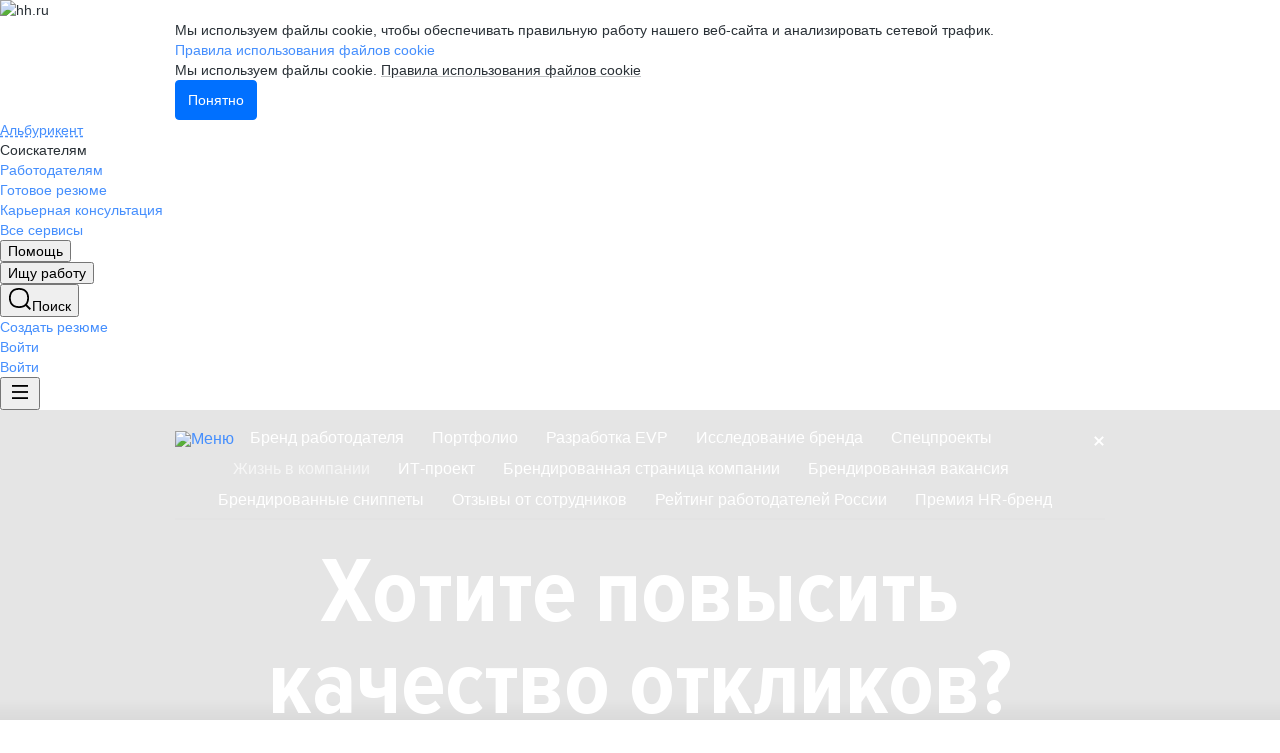

--- FILE ---
content_type: text/html; charset=utf-8
request_url: https://alburikent.hh.ru/article/inside
body_size: 144552
content:
<!DOCTYPE html>
<html class="desktop" lang="ru"><!--request: 1769749431074dfba3d8ff2215a0c024--><head><meta http-equiv="Content-Type" content="text/html; charset=UTF-8"><meta http-equiv="X-UA-Compatible" content="IE=edge"><title data-rh="">Жизнь в компании</title><meta name="twitter:card" content="summary_large_image"><meta data-rh="" name="description" content='Статья "Жизнь в компании" на HeadHunter - полезная информация рынка труда в любое время! Мы помогаем узнать о работе всё!'><meta property="og:image" content="https://i.hh.ru/images/logos/openGraph/hh.ru.png?v=05022025"><meta property="og:image:width" content="600"><meta property="og:image:height" content="315"><meta data-rh="" property="og:title" content="Жизнь в компании"><meta data-rh="" property="og:type" content="article"><meta data-rh="" property="og:url" content="https://hh.ru/article/inside"><meta data-rh="" property="og:description" content='Статья "Жизнь в компании" на HeadHunter - полезная информация рынка труда в любое время! Мы помогаем узнать о работе всё!'><meta name="sentry-trace" content="b9014c259d2b47d4a6833ed2fbffcb4d-b4a091cef4c41e6e-0"><meta name="baggage" content="sentry-trace_id=b9014c259d2b47d4a6833ed2fbffcb4d,sentry-sample_rand=0.780217,sentry-environment=production,sentry-release=xhh%4026.5.4.4,sentry-public_key=0cc3a09b6698423b8ca47d3478cfccac,sentry-transaction=/article/%7BarticleId%7D,sentry-sample_rate=0.001,sentry-sampled=false"><script id="js-script-global-vars">
            window.bloko = {
                fontUrl: 'https://i.hh.ru/styles/other/pages/__fonts_3e2a20dec491e4294c7ec1c4f92c6567.css'
            };
            window.magritte = {
                fontUrl: 'https://i.hh.ru/styles/other/pages/__magritte-fonts_5baeb822891e756b91f85c6828a48bac.css'
            };
            window.globalVars = {
                apiXhhHost: "https://hh.ru",
                sharedRemoteEntry: "https://i.hh.ru/shared/remote.xhhshared.006d8702d5e9aa87.js",
                buildFolder: "build",
                luxEnabled: true,
                locale: "ru_RU",
                country: "1",
                area: "5568",
                build: "26.5.4.4",
                lang: "RU" || "RU",
                analyticsParams: "{\"hhtmSource\": \"article\", \"hhtmFrom\": \"\", \"hhtmSourceLabel\": \"article_inside\", \"hhtmFromLabel\": \"\", \"articleId\": \"inside\"}",
                requestId: "1769749431074dfba3d8ff2215a0c024",
                pageName: "article",
                luxPageName: "Article",
                statsPageName: "",
                sentryDSN: "https://55d08dbf26984dd4b9206c097b9cc2ab@sentry.hh.ru/607",
                skillazURL: "https://hh.skillaz.ru",
                siteId: "11" || "1",
                staticHost: "https://i.hh.ru",
                hhcdnHost: "https://hhcdn.ru",
                imageResizingCdnHost: "https://img.hhcdn.ru",
                apiHost: "https://api.hh.ru",
                timeStamp: "1769749431",
                userType: "" || 'anonymous',
                cryptedUserId: "",
                employerState: "",
                login: "",
                hhid: "",

                
                autotestsComponentsInitEnd: false,

                features: {"Inter_font_enabled":null,"is_global_id_enabled_in_gib_fp":null,"chat_write_possibility_controls_enabled":null,"sentry_logging":true,"sentry_request_queue_limit":6,"fingerprinting_enable":true,"secure_portal_enabled":true,"secure_portal_test_version_enabled":true,"live_reload":null,"employer_extensions_to_detect":"{\"vera\": \"veraBar\", \"friendwork\": \"fwi-popup\", \"potok\": \"potok_io__chrome_extension_iframe\", \"extrasaur\": \"custom-table-iframe-div\", \"cleverStaffLogin\": \"cleverStaffNeedLogin\", \"cleverStaff\": \"cleverStaffBlock\", \"amoCRM\": \"amocrm-scrapper\", \"amoCRM2\": \"js-amo-field-mark-positioned\", \"basecheck\": \"noty_layout__topRight\", \"leo\": \"dataLeo\", \"hrDrive\": \"hh-widget-wrapper\"}","employer_chrome_extensions_to_detect":"[\n  {\n    \"name\": \"spodbor\",\n    \"url\": \"chrome-extension://gafchcnohalkhohnedifhjblhdhoppkg/content.css\"\n  },\n  {\n    \"name\": \"friendwork\",\n    \"url\": \"chrome-extension://lmajkdcdknelgehdmcldckonhndcodco/fonts/Lato/lato.css\"\n  }\n]\n","anonymous_resume_enabled":null,"sentry_js_config":"{\r\n  \"ignorePaths\": {\r\n    \"regexps\": [\r\n      \"[\\\\da-f]+/[\\\\da-f-]+/main\\\\.js\",\r\n      \".*akamaihd\\\\.net.+$\",\r\n      \"\\\\/inj_js\\\\/common\\\\.js\",\r\n      \"fingerprintjs\",\r\n      \"ckeditor4.5\",\r\n      \"[\\\\d\\\\.]+\\\\/combine.js\",\r\n      \"ckeditor/ckeditor\\\\.js\",\r\n      \"axios\\\\/lib\\\\/core\\\\/createError\",\r\n      \"fbevents\\\\.js\",\r\n      \"core-js\\\\/modules\\\\/es\\\\.promise\\\\.js\",\r\n      \"\\\\/ru_RU\\\\/all.js\",\r\n      \"raphael\",\r\n      \"/gpt/pubads_impl\",\r\n      \"Invalid character: '\\\\0'\",\r\n      \"roxot\",\r\n      \"moz-extension:\\\\/\\\\/\",\r\n      \"sovetnik.min.js\",\r\n      \"safeframe-bundles\",\r\n      \"\\\\/static\\\\/sync-loader\\\\.js\",\r\n      \"bundles-es2017\",\r\n      \"js\\\\/code\",\r\n      \"partner-code-bundles\",\r\n      \"\\\\/wrapper\\\\/js\\\\/common-engine\\\\.js\",\r\n      \"\\\\/partner-code-bundles\\\\/\",\r\n      \"safari-extension:\\\\/\\\\/\",\r\n      \"chrome:\\\\/\\\\/internal-\",\r\n      \"chrome-extension\",\r\n      \"instant-web\",\r\n      \"\\\\/3\\\\/zp\\\\.js\"\r\n    ]\r\n  },\r\n  \"ignoreErrors\": {\r\n    \"strings\": [\r\n      \"Loading CSS chunk\",\r\n      \"Cannot read property 'disguiseToken' of undefined\",\r\n      \"Cannot redefine property: googletag\",\r\n      \"Database deleted by request of the user\",\r\n      \"InternalError: Promise rejection value is a non-unwrappable cross-compartment wrapper.\",\r\n      \"Failed to update a ServiceWorker: An unknown error occurred when fetching the script.\",\r\n      \"'e.data.indexOf' is not a function\",\r\n      \"Load timeout for modules:\",\r\n      \"__gCrWeb.autofill.extractForms\",\r\n      \"HTML Parsing Error: Unable to modify the parent container element before the child element is closed\",\r\n      \"Failed to retrieve hasPrivateToken response. Exceeded the number-of-issuers limit.\",\r\n      \"Failed to retrieve hasPrivateToken response.\",\r\n      \"Uncaught exception: TypeError: Cannot convert 'd.body' to object\",\r\n      \"Node cannot be inserted at the specified point in the hierarchy\",\r\n      \"TypeError: Недопустимый вызывающий объект\",\r\n      \"TypeError: Load failed\",\r\n      \"TypeError: Failed to fetch\",\r\n      \"TypeError: Invalid calling object\",\r\n      \"TypeError: 'undefined' is not an object (evaluating 'doc.forms')\",\r\n      \"TypeError: Cannot read property 'precision' of undefined\",\r\n      \"The operation was aborted due to shutdown.\",\r\n      \"Uncaught exception: TypeError: Cannot convert 'a.mini' to object\",\r\n      \"window.zAdv\",\r\n      \"backbone in Function.e.Router [as extend]\",\r\n      \"this._doc.documentElement\",\r\n      \"Can't find variable: inf\",\r\n      \"SkypeClick2Call\",\r\n      \"Синтаксическая ошибка\",\r\n      \"Invalid or unexpected token\",\r\n      \"Unexpected token <\",\r\n      \"Blocked a frame with origin\",\r\n      \"__show__deepen\",\r\n      \"expected expression, got '<'\",\r\n      \"Cannot read property 'forms' of undefined\",\r\n      \"GM_addStyle is not defined\",\r\n      \"can't redefine non-configurable property \\\"userAgent\\\"\",\r\n      \"Can't find varfiable: auto\",\r\n      \"only one instance of babel-polyfill is allowed\",\r\n      \"this.matches is not a function\",\r\n      \"NS_ERROR_NOT_INITIALIZED\",\r\n      \"NS_ERROR_UNEXPECTED\",\r\n      \"jQuery(...).size is not a function\",\r\n      \"Unexpected token ILLEGAL\",\r\n      \"Unexpected identifier\",\r\n      \"Unexpected end of input\",\r\n      \"yndx_svtn_e\",\r\n      \"Failed to update a ServiceWorker: The script resource is behind a redirect, which is disallowed.\",\r\n      \"TypeError: Cannot set property 'destroySlots' of undefined\",\r\n      \"Non-Error exception captured with keys: status, statusText\",\r\n      \"Non-Error promise rejection captured with value: Timeout\",\r\n      \"Non-Error promise rejection captured with value: undefined\",\r\n      \"SyntaxError: The string did not match the expected pattern.\",\r\n      \"The operation is insecure\",\r\n      \"No identifiers allowed directly after numeric literal\",\r\n      \"wmrzz_time2 is not defined\",\r\n      \"Request failed with status code 403\",\r\n      \"Request failed with status code 502\",\r\n      \"SYNTAX_ERR: DOM Exception 12\",\r\n      \"Unexpected end of script\",\r\n      \"maxthon\",\r\n      \"Request aborted\",\r\n      \"play() failed because the user didn't interact with the document first\",\r\n      \"NetworkError when attempting to fetch resource.\",\r\n      \"The operation was aborted.\",\r\n      \"wmrzz_zakrit2\",\r\n      \"l.LegacyGlobal.should_do_lastpass_here\",\r\n      \"measurePositions is not defined\",\r\n      \"JSON syntax error\",\r\n      \"Unexpected token 'else'\",\r\n      \"Unexpected token '<'\",\r\n      \"_toConsumableArray is not defined\",\r\n      \"GM_addStyle\",\r\n      \"Illegal invocation\",\r\n      \"ResizeObserver loop limit exceeded\",\r\n      \"Identifier 'originalPrompt' has already been declared\",\r\n      \"UnhandledRejection: {}\",\r\n      \"UnhandledRejection: 5\",\r\n      \"ReferenceError: ServiceWorkerRegistration is not defined\",\r\n      \"topMsg is not defined\",\r\n      \"SyntaxError: illegal character U+009E\",\r\n      \"ResizeObserver loop completed with undelivered notifications\",\r\n      \"injected_main is not defined\",\r\n      \"Document is not focused.\",\r\n      \"__firefox__.favicons.getFavicons\",\r\n      \"Failed to get the interest cohort:\",\r\n      \"__VUE_DEVTOOLS_IFRAME__\",\r\n      \"_AutofillCallbackHandler\",\r\n      \"SyntaxError: Unexpected EOF\",\r\n      \"NotFoundError: NotFoundError\",\r\n      \"Ethereum is not initialized\",\r\n      \"document.getElementsByTagName('video')[0].webkitExitFullScreen\",\r\n      \"null is not an object (evaluating 'document.querySelector('title').textContent')\",\r\n      \"Cannot redefine property: src\",\r\n      \"Non-Error promise rejection captured with value: null\",\r\n      \"AbortError: The user aborted a request\",\r\n      \"cadesplugin is not defined\",\r\n      \"Cannot read properties of undefined (reading 'firefoxSample')\",\r\n      \"Non-Error promise rejection captured with value: 404\",\r\n      \"Minified React error #423; visit https://reactjs.org/docs/error-decoder.html?invariant=423 for the full message or use the non-minified dev environment for full errors and additional helpful warnings.\",\r\n      \"Minified React error #425; visit https://reactjs.org/docs/error-decoder.html?invariant=425 for the full message or use the non-minified dev environment for full errors and additional helpful warnings.\",\r\n      \"Minified React error #418; visit https://reactjs.org/docs/error-decoder.html?invariant=418 for the full message or use the non-minified dev environment for full errors and additional helpful warnings.\",\r\n      \"Не удалось получить DOM-элементы кнопок с действиями. (Amo-Samokat)\",\r\n      \"Java object is gone\",\r\n      \"Failed to execute 'removeChild' on 'Node': The node to be removed is not a child of this node.\",\r\n      \"Java bridge method invocation error\",\r\n      \"UnknownError: Internal error.\",\r\n      \"InvalidStateError: the execution context does not exist\",\r\n      \"UnknownError: Connection to Indexed Database server lost. Refresh the page to try again\",\r\n      \"Can't find variable: gmo\",\r\n      \"timeout exceeded\",\r\n      \"Non-Error promise rejection captured with value: 0\",\r\n      \"Error invoking post: Method not found\"\r\n    ],\r\n    \"regexps\": [\r\n      \"^\\\"500 \\\"\",\r\n      \"^\\\"0 \\\"\",\r\n      \"^{}\",\r\n      \"^undefined$\",\r\n      \"^Syntax error$\",\r\n      \"^Неопределенная ошибка\\\\.$\",\r\n      \"^Недопустимый знак$\",\r\n      \"^TypeError undefined is not an object \\\\(evaluating 'a\\\\.ajax'\\\\)$\",\r\n      \"^SyntaxError missing \\\\) after argument list$\",\r\n      \"^\\\\[object Event\\\\]$\",\r\n      \"\\\\bgST\\\\b\",\r\n      \"pixelPositionVal\",\r\n      \"boxSizingReliable\",\r\n      \"reliableMarginLeft\",\r\n      \"^Недостаточно памяти для завершения операции.\",\r\n      \"Недостаточно памяти для завершения операции[\\\\s\\\\S]+?fingerprint2\",\r\n      \"^illegal character$\",\r\n      \"^Access is denied\\\\.\\\\s*$\",\r\n      \"^Timeout$\",\r\n      \"^Unexpected token else$\",\r\n      \"^Error: 7$\",\r\n      \"^7$\",\r\n      \"^Недостаточно памяти$\",\r\n      \"^\\\\[CKEDITOR.resourceManager.load\\\\] Resource name \\\"default\\\" was not found at\",\r\n      \"can't redefine non-configurable property \\\"AceScript\\\"\",\r\n      \"Операция была отменена пользователем.\",\r\n      \"out of memory\",\r\n      \"Network Error\",\r\n      \"NetworkError\",\r\n      \"LegacyGlobal\",\r\n      \"Loading chunk\",\r\n      \"^No error message$\",\r\n      \"^\\\"Timeout\\\"$\",\r\n      \"^Invalid character\",\r\n      \"^\\\"Event\\\"$\",\r\n      \"^\\\"\\\\*\\\\*non-serializable\\\\*\\\\*\\\"$\",\r\n      \"^chrome is not defined$\",\r\n      \"missing \\\\) after argument list$\",\r\n      \"\\\"error\\\" called on an object that does not implement interface Console\",\r\n      \"SyntaxError: Identifier '_0[xX][0-9a-fA-F]{4}' has already been declared\",\r\n      \"adfox#checkContainer: Element with id #roxotAd-[a-zA-Z0-9-]* not found\",\r\n      \"javaEnabled is not a function\",\r\n      \"property 'javaEnabled' is a read-only\",\r\n      \"u.remoteFrameRegistration.processChildFrameMessage\",\r\n      \"instantSearchSDKJSBridgeClearHighlight\",\r\n      \"window\\\\.cb\\\\d+\",\r\n      \"Object Not Found Matching Id:\\\\d+\",\r\n      \"metrika\\/watch.js\",\r\n      \"ReferenceError: Can't find variable: PaymentAutofillConfig\",\r\n      \"firefoxSample\",\r\n      \"AbortError\",\r\n      \"QuotaExceededError\",\r\n      \"indexedDB.open\",\r\n      \"Unable to open database file on disk\",\r\n      \"Internal error when calculating storage usage\",\r\n      \"\\\\[ Federation Runtime \\\\]: remoteEntryExports is undefined\",\r\n      \"\\\\[loadRemoteSharedXHH\\\\] Failed to load remote module\"\r\n    ],\r\n    \"serialize\": [{\"code\": \"4001\"}, {\"code\": \"4900\"}],\r\n    \"stacktraces\": [\r\n      \"XMLHttpRequest.request.onreadystatechange(<anonymous>)\",\r\n      \"XMLHttpRequest.xhr.onreadystatechange(<anonymous>)\",\r\n      \"checkPerfReady(<anonymous>)\",\r\n      \"(</metrika/tag.js>)\",\r\n      \"(</metrika/watch.js>)\"\r\n    ]\r\n  },\r\n  \"replaysOnErrorSampleRate\": 0.12,\r\n  \"tracesSampleRate\": 0.00001\r\n}","store_debug":false,"iframe_fix_size_banners":null,"yandex_adfox_enabled":"{ \"hh.ru\": true, \"zp.ru\": true, \"rb.by\": true, \"hh.ua\": false, \"hh.uz\": true, \"hh.ge\": true, \"hh.kg\": true, \"hh.kz\": true, \"hh.az\": true }","ymaps_api_key":"bd2ce8bf-561f-4940-be08-6e87317d767b","ymaps_suggest_api_key":"b9e3758b-e8d8-4f3b-ae7e-92c27aea7f3a","fingerprinting_for_anonymous_user_enable":false,"get_page_html_timeout_ms":3000,"disable_app_init_for_ie11":null,"add_hhtm_to_link_href":null,"legacy_page_react_header_split_by_hhuid":null,"front_validation_for_password_changing":true,"stat_shard_request_percent":false,"web_performance_analytics_percent":true,"disable_counters":false},
                variables: {"vendors": "/build/vendors.9abf6ad6e8e3bc81.js", "runtime": "/build/runtime.3f69021c9ed6d9ce.js", "bloko": "/build/bloko.3042493b0913785a.js", "magritte": "/build/magritte.dfb7516718278929.js", "appEntryPoint": "/build/appEntryPoint.cd4e4f9346a53d0b.js"},
                cssMaping: 
        {"admin-admin":{"name":"admin","dir":"admin","path":"styles/admin/pages/__admin_8bc3345ab804af93d16f9db233041413.css"},"applicant-applicant":{"name":"applicant","dir":"applicant","path":"styles/applicant/pages/__applicant_91c51fa18a14e08be63339b9de118d73.css"},"employer-employer":{"name":"employer","dir":"employer","path":"styles/employer/pages/__employer_a230f9774db3d267190c3b7fb2b2f9ca.css"},"globals-account":{"name":"account","dir":"globals","path":"styles/globals/pages/__account_9aab460ee30745025a3c6d9230fa262a.css"},"globals-applicant-services-desktop":{"name":"applicant-services-desktop","dir":"globals","path":"styles/globals/pages/__applicant-services-desktop_a93f8f190efdc07b27518878b9c64fe2.css"},"globals-applicant-services-mobile":{"name":"applicant-services-mobile","dir":"globals","path":"styles/globals/pages/__applicant-services-mobile_a417887d73272bb3fc36ba251f13d78a.css"},"globals-bloko-imports":{"name":"bloko-imports","dir":"globals","path":"styles/globals/pages/__bloko-imports_8bd68da9e5e6139c1ac7dca1e175b4c0.css"},"globals-bloko-overrides":{"name":"bloko-overrides","dir":"globals","path":"styles/globals/pages/__bloko-overrides_1cfb924e48ea9ed1a885a9f12128705c.css"},"globals-dev-tools":{"name":"dev-tools","dir":"globals","path":"styles/globals/pages/__dev-tools_e91bc538b6eac55c7d5f3cc3a24b2335.css"},"globals-globals":{"name":"globals","dir":"globals","path":"styles/globals/pages/__globals_006d27ab8e63481de375505028778e6a.css"},"other-ckeditor":{"name":"ckeditor","dir":"other","path":"styles/other/pages/__ckeditor_f468673223ce8deef50d2a99e55cc942.css"},"other-fonts":{"name":"fonts","dir":"other","path":"styles/other/pages/__fonts_3e2a20dec491e4294c7ec1c4f92c6567.css"},"other-kangaroo":{"name":"kangaroo","dir":"other","path":"styles/other/pages/__kangaroo_78a9c3dd73c979dd6cb75259f5b22b15.css"},"other-magritte-fonts":{"name":"magritte-fonts","dir":"other","path":"styles/other/pages/__magritte-fonts_5baeb822891e756b91f85c6828a48bac.css"},"other-promo":{"name":"promo","dir":"other","path":"styles/other/pages/__promo_db24b90c33c74511fee6a2403f0e32a3.css"},"magritte":{"name":"magritte","dir":"magritte","path":"build/magritte.e78b52e72d5e05f7.css"},"vendors":{"name":"vendors","dir":"vendors","path":"build/vendors.4dd3e7d3e3489932.css"}}
    ,
                firebaseMessagingSenderId: '805196181446',
                firebaseProjectId: 'hh-prod-web',
                firebaseApiKey: 'AIzaSyDbhG4QAAPJjUYmVAlGxnP6lznLERG9NUw',
                firebaseAppId: '1:805196181446:web:90b284644e2aec29220cc7',
                ads_sandbox: '0',
                sentryExtraData: {"pageType": "article"},
                microFrontends: 
        {}
    ,
                countersDisabled: false,
                isWebView: false,
                topLevelDomain: 'hh.ru',
            };

            try {
                if (typeof window.globalVars.analyticsParams === 'string') {
                    window.globalVars.analyticsParams = JSON.parse(window.globalVars.analyticsParams)
                }
            } catch(e) {}
        </script><script id="js-script-inline">
(()=>{var e={430:function(e,t,o){"use strict";o.r(t),o.d(t,{Debug:()=>d,getUserAgentDetails:()=>g.T,Bound:()=>u,elementSpy:()=>p,escape:()=>f,Cookies:()=>n.L,debounce:()=>y,Supports:()=>l.Z,localStorageWrapper:()=>S.Y,sessionStorageWrapper:()=>I,throttle:()=>v,urlParser:()=>V,unescape:()=>b});var n=o(926);const r={viewMode:1,timestamp:(new Date).getTime()};var i=function(e){return e[e.PRODUCTION=0]="PRODUCTION",e[e.TEST=1]="TEST",e[e.DEVELOP=2]="DEVELOP",e}(i||{});const s={},a={},c=()=>{},d="undefined"==typeof window?{init:c,log:c,registerLog:c,registerUtility:c,utility:{},viewMods:i,setMod:c,syncDebugLevelWithCookie:c,cookieName:null}:{cookieName:null,init(){const e=function(e,...t){console[e](...t)};void 0===s.error&&this.registerLog("error",this.viewMods.TEST,e.bind(this,"error")),void 0===s.warn&&this.registerLog("warn",this.viewMods.TEST,e.bind(this,"warn")),void 0===s.info&&this.registerLog("info",this.viewMods.DEVELOP,e.bind(this,"log"))},syncDebugLevelWithCookie(e){this.cookieName=e,this.setMod(n.L.get(this.cookieName))},log(e,...t){e.split(" ").forEach((e=>{const o=s[e];o&&o.viewMode<=r.viewMode&&o.handler(...t)}))},registerLog(e,t,o){s[e]={viewMode:t,handler:o}},registerUtility(e,t){a[e]=t},utility:a,viewMods:i,setMod(e){const t="string"==typeof e?parseInt(e,10):e;null===t||isNaN(t)||t<this.viewMods.PRODUCTION||t>this.viewMods.DEVELOP||(r.viewMode=t,this.cookieName&&n.L.set(this.cookieName,t))}};var l=o(17);let u=function(e){return e.Top="top",e.Bottom="bottom",e.Left="left",e.Right="right",e}({});const m=({entryIsIntersecting:e,entryRootBounds:t,rect:o,rootElement:n,rootMargin:r,trackingBounds:i=[u.Bottom],entryPercent:s=0})=>{const{windowWidth:a,windowHeight:c}=((e,t,o)=>{const n=window.innerWidth||document.documentElement.clientWidth,r=window.innerHeight||document.documentElement.clientHeight;return!l.Z.desktopSafari()||t||o?{windowWidth:e?.width||n,windowHeight:e?.height||r}:{windowWidth:n,windowHeight:r}})(t,n,r),d={[u.Top]:()=>o.top<=c&&o.top>=0,[u.Bottom]:()=>o.top+o.height<=c&&o.top+o.height>=0,[u.Left]:()=>o.left<=a&&o.left>=0,[u.Right]:()=>o.left+o.width<=a&&o.left+o.width>=0};let m=e;return s?m&&((e,t,o)=>e.top+e.height/(1/t)<=o&&e.top+e.height>0)(o,s,c):(i.some((e=>{const t=d[e]();return m=m&&t,!t})),m)},h=(e,t)=>{const o=((e,t)=>{let o=null;return(n,r,i)=>{if(n){if(!t.onShow)return o;t.elementLockTime?o=setTimeout((()=>{o=null,m({entryIsIntersecting:r,entryRootBounds:i,rect:e.getBoundingClientRect(),...t})&&t.onShow?.()}),t.elementLockTime):t.onShow()}else o?(clearTimeout(o),o=null):t.onHide?.();return o}})(e,t);let n,r;const i=e=>{const i=e[0];if(!i)return;const s=m({entryIsIntersecting:i.isIntersecting,entryRootBounds:i.rootBounds,rect:i.boundingClientRect,...t});s!==n&&(r=o(s,i.isIntersecting,i.rootBounds),n=s)};let s;const a=[0,1];t.entryPercent&&a.push(t.entryPercent);try{s=new IntersectionObserver(i,{threshold:a,root:t.rootElement,rootMargin:t.rootMargin})}catch(e){s=new IntersectionObserver(i,{threshold:a})}const c=()=>{n=!1,s.observe(e)};return c(),{stopSpying:()=>{r&&clearTimeout(r),s.disconnect()},startSpying:c}},p=(e,t)=>h(e,t);var g=o(940);const w=e=>{const t=t=>e[t],o=`(?:${Object.keys(e).join("|")})`,n=RegExp(o),r=RegExp(o,"g");return function(e){return e=null==e?"":`${e}`,n.test(e)?e.replace(r,t):e}},f=w({"&":"&amp;","<":"&lt;",">":"&gt;",'"':"&quot;","'":"&#x27;","`":"&#x60;"}),b=w({"&amp;":"&","&lt;":"<","&gt;":">","&quot;":'"',"&#x27;":"'","&#x60;":"`"}),y=(e,t)=>{let o;const n=function(...n){o&&clearTimeout(o),o=setTimeout((()=>{o=null,e.apply(this,n)}),t)};return n.cancel=()=>{o&&clearTimeout(o),o=null},n},v=(e,t)=>{let o,n,r;const i=function i(...s){if(o)return n=s,void(r=this);e.apply(this,s),o=setTimeout((()=>{o=null,n&&(i.apply(r,n),n=null)}),t)};return i.cancel=()=>{o&&clearTimeout(o),n=null,o=null},i};var S=o(549),T=o(950),E=o(145);const I=l.Z.sessionStorage()?(0,E.Z)(window.sessionStorage):new T.Z,k=e=>[null,void 0].includes(e),_=e=>k(e)||Array.isArray(e)||!["function","object"].includes(typeof e);function L(e){if(!e||"[object Object]"!==Object.prototype.toString.call(e))throw new TypeError("GET параметры должны быть объектом.");if(!Object.values(e).every(_))throw new TypeError("Значение параметра должено быть массивом или примитивом");return Object.entries(e).filter((e=>!k(e[1]))).reduce(((e,[t,o])=>(Array.isArray(o)?e.push(...o.map((e=>[t,e]))):e.push([t,o]),e)),[])}function x(e){const t=L(e);return new URLSearchParams(t).toString()}function O(e){return[...new URLSearchParams(e).entries()].reduce(((e,[t,o])=>e[t]?(e[t].push(o),e):(e[t]=[o],e)),{})}const M="dummy.dummy",P=`https://${M}`;function V(e){let t=e;t||(t="");const o=new URL(t,P),n={params:O(o.search),protocol:o.protocol,hostname:o.hostname,host:o.host,port:o.port,pathname:o.pathname,search:o.search,hash:o.hash};return function(e,t){Object.defineProperty(e,"href",{get:()=>(o.search=x(e.params),o.hash=e.hash,o.href.replace(P,"")),set(t){o.href=t,e.params=O(o.search)},enumerable:t}),Object.defineProperty(e,"search",{get:()=>(o.search=x(e.params),o.search),set(t){o.search=t,e.params=O(o.search)},enumerable:t}),Object.defineProperty(e,"host",{get:()=>o.hostname.replace(M,"")+(""===o.port?"":`:${o.port}`),set(t){const[n,r]=t.split(":");o.hostname=n,r?e.port=r:o.port=""},enumerable:t}),Object.defineProperty(e,"hostname",{get:()=>o.hostname.replace(M,""),set(e){o.hostname=e},enumerable:t}),Object.defineProperty(e,"port",{get:()=>"0"===o.port||"80"===o.port?"":o.port,set(e){if(isNaN(parseInt(e,10)))throw new TypeError("Порт должен быть числом");o.port=e},enumerable:t}),Object.defineProperty(e,"protocol",{get:()=>o.protocol,set(e){o.protocol=e}}),Object.defineProperty(e,"pathname",{get:()=>0===o.pathname.indexOf("/")?o.pathname:`/${o.pathname}`,set(e){o.pathname=e}})}(n,!0),n}V.stringify=e=>{if(!e)return"";let t=e;return Array.isArray(t)||(t=L(t)),new URLSearchParams(t).toString()}},926:function(e,t,o){"use strict";o.d(t,{L:()=>n});const n={set(e,t,o){if(void 0===e)return;let n=`${e}=${t||""};path=/`;if(void 0!==o){const e=new Date;e.setTime(e.getTime()+36e5*o),n+=`;expires=${e.toUTCString()}`}document.cookie=n},get(e){let t=null;return this.getAll().reverse().some((o=>o.name===e&&(t=o.value,!0))),t},getAll:()=>(document.cookie?document.cookie.split("; "):[]).map((e=>{const t=e.split("=");let o;try{o=decodeURIComponent(t[1])}catch(e){o=t[1]}return{name:t[0],value:o}})),remove(e){this.set(e,"",-1)}}},940:function(e,t,o){"use strict";o.d(t,{T:()=>i});const n=(e,t)=>t?Object.keys(e).map((o=>{const n=e[o];return{[o]:{...n,minVersion:t[o]||n.minVersion}}})).reduce(((e,t)=>({...e,...t})),{}):e,r=n({edge:{matches:/edg(?:e|ios|a)?\/(\d+)/,minVersion:12},firefox:{matches:/firefox\/(\d+)/,minVersion:52},operaMobile:{matches:/opera\/(\d+).+opera mobi/,minVersion:12},opera:{matches:/(?:opr|presto\/.+ version)\/(\d+)/,minVersion:76,exclude:e=>{const t=e.toLowerCase();return t.includes("android")&&t.includes("opr/")}},win_safari:{matches:/windows nt.+ version\/(\d+)\.[\d.]+ safari/,minVersion:9},ios_saf:{matches:/cpu(?: iphone)? os (\d+)_[\d_]+ like mac os x/,minVersion:8,exclude:e=>{const t=e.toLowerCase();return t.includes("crios")||t.includes("fxios")||t.includes("yabrowser")}},samsung:{matches:/samsungbrowser\/(\d+)/,minVersion:14},yandex:{matches:/(?:yabrowser|yaapp_android|yasearchbrowser)\/(\d+)/,minVersion:21},uc:{matches:/ucbrowser\/(\d+)/,minVersion:13},android:{matches:/android (\d+\.\d)/,minVersion:4.1,exclude:e=>{const t=e.toLowerCase();return t.includes("chrome/")||t.includes("crios/")}},chrome:{matches:/(?:chrome|crios)\/(\d+)/,minVersion:44,exclude:e=>{const t=e.toLowerCase();return t.includes("edg/")||t.includes("yabrowser")||e.includes("yaapp_android")||e.includes("yasearchbrowser")||t.includes("ucbrowser")||t.includes("samsung")}},safari:{matches:/macintosh;.+ version\/(\d+)\.[\d.]+ safari/,minVersion:9},operaMini:{matches:/opera mini\/(\d+)/,minVersion:999,exclude:e=>e.includes("presto")},trident:{matches:/trident\/(\d+)\./,minVersion:999},ie:{matches:/msie (\d+)\./,minVersion:999},ie_mob:{matches:/iemobile\/(\d+)/,minVersion:999}},{and_chr:138,android:138,chrome:79,edge:129,firefox:128,ios_saf:16,opera:108,safari:16});function i(e,t){const o=e.toLowerCase(),i={isSupported:!0,browser:null,version:null},s=n(r,t);for(const e in s){const t=o.match(s[e].matches);if(t){const n=parseFloat(t[1]);if(!isNaN(n)){if(s[e].exclude?.(o))continue;i.browser=e,i.version=n,n<s[e].minVersion&&(i.isSupported=!1);break}}}return i}},107:function(){window.cancelIdleCallback=window.cancelIdleCallback||function(e){clearTimeout(e)}},910:function(){!function(){const e=location.hostname,t=window.globalVars?.topLevelDomain;let o="";t&&(o=`domain=.${e.slice(e.indexOf(t))};`),document.cookie=`GMT=${(new Date).getTimezoneOffset()/60*-1};${o}path=/`}()},675:function(){!function(){const e=[];/(ipad|ipod|iphone)/i.test(navigator.userAgent.toLowerCase())&&e.push("ios"),e.length&&(document.getElementsByTagName("html")[0].className+=` ${e.join(" ")}`)}()},340:function(){window.requestIdleCallback=window.requestIdleCallback||(e=>setTimeout((()=>{const t=Date.now();e({didTimeout:!1,timeRemaining:()=>Math.max(0,50-(Date.now()-t))})}),1))},549:function(e,t,o){"use strict";o.d(t,{Y:()=>s});var n=o(17),r=o(950),i=o(145);const s=n.Z.localStorage()?(0,i.Z)(window.localStorage):new r.Z},950:function(e,t,o){"use strict";o.d(t,{Z:()=>n});const n=function(){let e={};this.length=0,this.key=function(t){const o=Object.keys(e);return t<o.length?o[t]:null},this.setItem=function(t,o){e.hasOwnProperty(t)||(this.length+=1),e[t]=String(o)},this.getItem=function(t){return e.hasOwnProperty(t)?e[t]:null},this.removeItem=function(t){this.length-=1,delete e[t]},this.clear=function(){this.length=0,e={}},this.getLength=function(){return this.length}}},145:function(e,t,o){"use strict";o.d(t,{Z:()=>n});const n=function(e){return{key(t){try{return e.key(t)}catch(e){return null}},getItem(t){try{return e.getItem(t)}catch(e){return null}},setItem(t,o){try{e.setItem(t,o)}catch(n){try{e.removeItem(t),e.setItem(t,o)}catch(e){}}},removeItem(t){try{e.removeItem(t)}catch(e){}},clear(){try{e.clear()}catch(e){}},getLength(){try{return e.length}catch(e){return 0}}}}},17:function(e,t,o){"use strict";o.d(t,{Z:()=>a});const n=function(e){let t;return function(){return void 0===t&&(t=e()),t}},r=function(e,t){return function(){try{return window[e].setItem(t,t),window[e].removeItem(t),!0}catch(e){return!1}}};let i;const s=()=>(void 0===i&&(i=navigator.userAgent.toLowerCase()),i),a={localStorage:n(r("localStorage","_hh_test_local_storage")),sessionStorage:n(r("sessionStorage","_hh_test_session_storage")),historyApi:n((()=>!!window.history?.pushState)),android:n((()=>/android/i.test(s())&&!/IEMobile/i.test(s())&&!/(ipad|ipod|iphone)/i.test(s()))),IEMobile:n((()=>/IEMobile/i.test(s()))),IE:n((()=>/MSIE/i.test(s())||s().includes("trident")&&s().includes("rv:11")||s().includes("edge"))),mobile:n((()=>/android|webos|iphone|ipad|ipod|blackberry|iemobile|opera mini/i.test(s()))),ios:n((()=>/(ipad|ipod|iphone)/i.test(s()))),desktopSafari:n((()=>void 0!==window.safari)),webkit:n((()=>/webkit/i.test(s()))),touch:n((()=>"ontouchstart"in window)),inputTypeTime:n((()=>{const e=document.createElement("input");return e.setAttribute("type","time"),"time"===e.type}))}},891:function(e,t,o){"use strict";t.default=void 0;var n=o(430);t.default=e=>{let{url:t,version:o,name:r}=e;if(!n.Supports.localStorage())return;const i=document.getElementsByTagName("head")[0],s=`${r}Font`,a=`${r}FontVersion`;function c(e){const t=document.createElement("style");t.textContent=e,i.appendChild(t)}let d=!1,l=null;try{d=n.localStorageWrapper.getItem(a)===o,l=n.localStorageWrapper.getItem(s)}catch(e){return}d&&l?c(l):function(e,t){const o=new window.XMLHttpRequest;o.open("GET",e,!0),o.onload=function(){t(o.responseText)},o.send()}(t,(e=>{try{n.localStorageWrapper.setItem(s,e),n.localStorageWrapper.setItem(a,o)}catch(e){}finally{c(e)}}))}},314:function(e,t,o){"use strict";t.StatsSender=void 0;var n,r=(n=o(973))&&n.__esModule?n:{default:n};const i=[{name:"preRequest",get:e=>e.domainLookupStart},{name:"domainLookup",get:e=>e.domainLookupEnd-e.domainLookupStart},{name:"connect",get:e=>e.connectEnd-e.connectStart},{name:"download",get:e=>e.responseEnd-e.responseStart}],s=()=>{const e=window.performance.getEntriesByType("navigation")[0];return e?Object.fromEntries(i.map((t=>[t.name,t.get(e)]))):{}};t.StatsSender=class{constructor(e){let{app:t,globalParamsGetter:o,url:n,beforeSend:r}=e;this._app=t,this._url=n,this._timings={},this._beforeSend=r||(()=>!0),this._globalParamsGetter=o}sendMetrics=e=>{this._beforeSend(e)&&window.requestIdleCallback((()=>{const{xsrf:t,...o}=this._globalParamsGetter(),n={app:this._app,mobile:r.default.mobile(),...o},i=new FormData;(Array.isArray(e)?e:[e]).forEach((e=>{i.append("metrics",JSON.stringify({...n,...e}))})),i.append("_xsrf",t);try{navigator.sendBeacon(this._url,i)}catch(e){fetch(this._url,{method:"POST",body:i})}}))};sendNavigationTimings=()=>{const e=()=>{window.setTimeout((()=>{const e={...s(),...this._timings};this.sendMetrics(Object.keys(e).map((t=>({metricName:`timings.${t}`,valueInMs:e[t]}))))}),0)};"complete"===document.readyState?e():window.addEventListener("load",e,{once:!0})};sendJsExecuted=e=>{const t=()=>{this.sendMetrics({metricName:"js-executed",count:1,jsExecuted:e(),documentState:document.readyState}),window.removeEventListener("load",t),window.removeEventListener("beforeunload",t)};"complete"===document.readyState?t():(window.addEventListener("load",t),window.addEventListener("beforeunload",t))};addTimings=e=>(this._timings={...this._timings,...e},this)}},973:function(e,t,o){"use strict";o.r(t),o.d(t,{default:()=>a});const n=function(e){let t;return function(){return void 0===t&&(t=e()),t}},r=function(e,t){return function(){try{return window[e].setItem(t,t),window[e].removeItem(t),!0}catch(e){return!1}}};let i;const s=()=>(void 0===i&&(i=navigator.userAgent.toLowerCase()),i),a={localStorage:n(r("localStorage","_bloko_hh_test_local_storage")),sessionStorage:n(r("sessionStorage","_bloko_hh_test_session_storage")),historyApi:n((()=>!(!window.history||!window.history.pushState))),android:n((()=>/android/i.test(s())&&!/IEMobile/i.test(s())&&!/(ipad|ipod|iphone)/i.test(s()))),IEMobile:n((()=>/IEMobile/i.test(s()))),IE:n((()=>/MSIE/i.test(s())||/trident/.test(s())&&/rv:11/.test(s())||/edge/.test(s()))),mobile:n((()=>/android|webos|iphone|ipad|ipod|blackberry|iemobile|opera mini/i.test(s()))),ios:n((()=>/(ipad|ipod|iphone)/i.test(s()))),webkit:n((()=>/webkit/i.test(s()))),touch:n((()=>"ontouchstart"in window)),inputTypeTime:n((()=>{const e=document.createElement("input");return e.setAttribute("type","time"),"time"===e.type}))}}},t={};function o(n){var r=t[n];if(void 0!==r)return r.exports;var i=t[n]={exports:{}};return e[n](i,i.exports,o),i.exports}o.d=(e,t)=>{for(var n in t)o.o(t,n)&&!o.o(e,n)&&Object.defineProperty(e,n,{enumerable:!0,get:t[n]})},o.o=(e,t)=>Object.prototype.hasOwnProperty.call(e,t),o.r=e=>{"undefined"!=typeof Symbol&&Symbol.toStringTag&&Object.defineProperty(e,Symbol.toStringTag,{value:"Module"}),Object.defineProperty(e,"__esModule",{value:!0})},o.rv=()=>"1.3.10",o.ruid="bundler=rspack@1.3.10",(()=>{"use strict";o(107),o(910),o(675),o(340);var e=o(891),t=o(940);window.bloko=window.bloko||{},window.bloko.getUserAgentDetails=t.T;var n=o(549),r=o(926);const i=new(o(314).StatsSender)({app:"xhh",globalParamsGetter:()=>({isWebView:window.globalVars.isWebView,pageName:window.globalVars.statsPageName||window.globalVars.luxPageName,xsrf:r.L.get("_xsrf")||""}),url:"/shards/stat",beforeSend:()=>!!window.globalVars.features.stat_shard_request_percent});(0,e.default)({url:window.bloko.fontUrl,version:"0.0.2",name:"xhhFonts"}),(0,e.default)({url:window.magritte.fontUrl,version:"0.0.5",name:"magritteFontsNew"}),i.sendJsExecuted((()=>{var e,t;return null!==(e=null===(t=window.globalVars)||void 0===t?void 0:t.jsExecuted)&&void 0!==e?e:0}));let s=performance.now(),a=0,c=0,d=!0;"requestAnimationFrame"in window&&(requestAnimationFrame((function e(){const t=performance.now(),o=t-s;a+=1,o>=1e3&&(c=a/o*1e3,a=0,s=t,performance.mark("fps",{detail:c.toFixed(2)})),d&&requestAnimationFrame(e)})),setTimeout((()=>{d=!1}),6e4));const l="HH-TAB-COUNT-ID-"+10*Math.random();n.Y.setItem(l,0),window.addEventListener("beforeunload",(()=>{n.Y.removeItem(l)}))})()})();
    </script><meta name="format-detection" content="telephone=no"><link title="Вакансии hh.ru" type="application/opensearchdescription+xml" rel="search" href="https://i.hh.ru/opensearch-v.xml"><link title="Резюме hh.ru" type="application/opensearchdescription+xml" rel="search" href="https://i.hh.ru/opensearch-r.xml"><link rel="apple-touch-icon" sizes="76x76" href="https://i.hh.ru/apple/hh/touch-icon-ipad.png?v=05022025"><link rel="apple-touch-icon" sizes="120x120" href="https://i.hh.ru/apple/hh/touch-icon-iphone-retina.png?v=05022025"><link rel="apple-touch-icon" sizes="152x152" href="https://i.hh.ru/apple/hh/touch-icon-ipad-retina.png?v=05022025"><meta name="msapplication-TileColor" content="#ffffff"><meta name="msapplication-square310x310logo" content="https://i.hh.ru/favicons/310x310.png"><meta name="msapplication-wide310x150logo" content="https://i.hh.ru/favicons/310x150.png"><meta name="msapplication-square150x150logo" content="https://i.hh.ru/favicons/150x150.png"><meta name="msapplication-square70x70logo" content="https://i.hh.ru/favicons/70x70.png"><meta name="msapplication-TileImage" content="https://i.hh.ru/favicons/144x144.png"><link rel="icon" href="https://i.hh.ru/favicons/hh.ico?v=2024_12_23"><link rel="stylesheet" href="https://i.hh.ru/build/vendors.4dd3e7d3e3489932.css"><link rel="stylesheet" href="https://i.hh.ru/build/magritte.e78b52e72d5e05f7.css"><link rel="stylesheet" href="https://i.hh.ru/styles/globals/pages/__bloko-imports_8bd68da9e5e6139c1ac7dca1e175b4c0.css"><link rel="stylesheet" href="https://i.hh.ru/styles/globals/pages/__globals_006d27ab8e63481de375505028778e6a.css"><link rel="stylesheet" href="https://i.hh.ru/build/vendors.4dd3e7d3e3489932.css"><link rel="stylesheet" href="https://i.hh.ru/build/magritte.e78b52e72d5e05f7.css"><link rel="stylesheet" href="https://i.hh.ru/build/App.13e54d14082d7d33.css"><link rel="stylesheet" href="https://i.hh.ru/build/Article-route.45e7a9f3e5c7ee0a.css"><link rel="stylesheet" href="https://legacy-template-renderer.hh.ru/static/styles/globals/pages/__global_d9b36010a8f4f313a47c2168528a2da4.css">
<link rel="stylesheet" href="https://legacy-template-renderer.hh.ru/static/styles/globals/pages/__bloko-imports_00c37482903d1e30f5f6dfa17fe37628.css">
<link rel="stylesheet" href="https://legacy-template-renderer.hh.ru/static/styles/globals/pages/__article_1f5d10f3fdbf807edaac249fc160dd3a.css">
<script id="js-script-remove-service-worker">
                if('serviceWorker' in navigator && navigator.serviceWorker.getRegistrations &&
                   'caches' in window) {
                    window.navigator.serviceWorker.getRegistrations()
                        .then(function(registrations) {
                            registrations.forEach(function(registration) {
                                if (registration.active && registration.active.scriptURL &&
                                    registration.active.scriptURL.indexOf('cacheStatic') > -1) {
                                    registration.unregister();
                                }
                            });
                        })
                        .catch(function(error) {
                            console.error(error)
                        });
                };
            </script><script crossorigin="anonymous" defer src="https://i.hh.ru/build/vendors.9abf6ad6e8e3bc81.js" id="js-script-chunk-build-vendors.9abf6ad6e8e3bc81.js"></script><script crossorigin="anonymous" defer src="https://i.hh.ru/build/bloko.3042493b0913785a.js" id="js-script-chunk-build-bloko.3042493b0913785a.js"></script><script crossorigin="anonymous" defer src="https://i.hh.ru/build/magritte.dfb7516718278929.js" id="js-script-chunk-build-magritte.dfb7516718278929.js"></script><script crossorigin="anonymous" defer src="https://i.hh.ru/build/App.03c5b6bfd6149573.js" id="js-script-chunk-build-App.03c5b6bfd6149573.js"></script><script crossorigin="anonymous" defer src="https://i.hh.ru/build/7532.e9ed22b69de59558.js" id="js-script-chunk-build-7532.e9ed22b69de59558.js"></script><script crossorigin="anonymous" defer src="https://i.hh.ru/build/Article-route.6994948a95059eda.js" id="js-script-chunk-build-Article-route.6994948a95059eda.js"></script><script crossorigin="anonymous" defer src="https://i.hh.ru/build/runtime.3f69021c9ed6d9ce.js" id="js-script-chunk-build-runtime.3f69021c9ed6d9ce.js"></script><script crossorigin="anonymous" defer src="https://i.hh.ru/build/appEntryPoint.cd4e4f9346a53d0b.js" id="js-script-chunk-build-appEntryPoint.cd4e4f9346a53d0b.js"></script><script crossorigin="anonymous" defer src="https://legacy-template-renderer.hh.ru/static/js/vendors.86e85eebeae62b88.js" id="js-script-chunk-js-vendors.86e85eebeae62b88.js"></script><script crossorigin="anonymous" defer src="https://legacy-template-renderer.hh.ru/static/js/bloko.3e909cfc90c01196.js" id="js-script-chunk-js-bloko.3e909cfc90c01196.js"></script><script crossorigin="anonymous" defer src="https://legacy-template-renderer.hh.ru/static/js/runtime.31123ba4053d0c7e.js" id="js-script-chunk-js-runtime.31123ba4053d0c7e.js"></script><script crossorigin="anonymous" defer src="https://legacy-template-renderer.hh.ru/static/js/appEntryPoint.1244068bc3824126.js" id="js-script-chunk-js-appEntryPoint.1244068bc3824126.js"></script><link data-rh="" rel="canonical" href="https://hh.ru/article/inside"><meta name="HandheldFriendly" content="True"><meta name="viewport" content="width=device-width, user-scalable=no"><script>try {performance.mark('critcal-path-head');} catch(ignore) {}</script></head><body class=" s-friendly xs-friendly font-default magritte-old-layout  magritte-hh-day-theme "><script id="js-script-inactive-page">
            window.globalVars = window.globalVars || {};
            window.globalVars.performance = window.globalVars.performance || {};
            window.globalVars.performance.pageWasActive = document.visibilityState === "visible";

            document.addEventListener("visibilitychange", function(e) {
                if (document.visibilityState !== "visible") {
                    window.globalVars.performance.pageWasActive = false;
                }
            });
        </script><div class="a11y-fast-nav"><script data-name="HH/A11YLink" data-params='
                    {
                        "trls": {
                            "goToInput": "перейти к поиску",
                            "goToMainContent": "перейти к основному контенту"
                        }
                    }
                '></script></div><!--noindex--><div style="display:none" id="HH-React-Error"><div class="bloko-columns-wrapper"><div class="row-content"><div class="bloko-column bloko-column_xs-4 bloko-column_s-8 bloko-column_m-12 bloko-column_l-16">Произошла ошибка. Попробуйте перезагрузить страницу.</div></div></div></div><!--/noindex--><div class="print-logo-wrapper"><img src="https://i.hh.ru/images/logos/svg/hh.ru.svg?v=05022025" class="print-logo" alt="hh.ru"></div><script data-name="HHC/Debug/Grid" data-params=""></script><div class="HHC-Debug-Grid grid-absolute g-hidden "><div class="bloko-columns-wrapper"><div class="bloko-column bloko-column_xs-4 bloko-column_s-8 bloko-column_m-12 bloko-column_l-16 bloko-column_container"><div class="grid__columns-wrapper"><div class="bloko-column bloko-column_xs-1 bloko-column_s-1 bloko-column_m-1 bloko-column_l-1"><div class="grid__column"></div></div><div class="bloko-column bloko-column_xs-1 bloko-column_s-1 bloko-column_m-1 bloko-column_l-1"><div class="grid__column"></div></div><div class="bloko-column bloko-column_xs-1 bloko-column_s-1 bloko-column_m-1 bloko-column_l-1"><div class="grid__column"></div></div><div class="bloko-column bloko-column_xs-1 bloko-column_s-1 bloko-column_m-1 bloko-column_l-1"><div class="grid__column"></div></div><div class="bloko-column bloko-column_xs-0 bloko-column_s-1 bloko-column_m-1 bloko-column_l-1"><div class="grid__column"></div></div><div class="bloko-column bloko-column_xs-0 bloko-column_s-1 bloko-column_m-1 bloko-column_l-1"><div class="grid__column"></div></div><div class="bloko-column bloko-column_xs-0 bloko-column_s-1 bloko-column_m-1 bloko-column_l-1"><div class="grid__column"></div></div><div class="bloko-column bloko-column_xs-0 bloko-column_s-1 bloko-column_m-1 bloko-column_l-1"><div class="grid__column"></div></div><div class="bloko-column bloko-column_xs-0 bloko-column_s-0 bloko-column_m-1 bloko-column_l-1"><div class="grid__column"></div></div><div class="bloko-column bloko-column_xs-0 bloko-column_s-0 bloko-column_m-1 bloko-column_l-1"><div class="grid__column"></div></div><div class="bloko-column bloko-column_xs-0 bloko-column_s-0 bloko-column_m-1 bloko-column_l-1"><div class="grid__column"></div></div><div class="bloko-column bloko-column_xs-0 bloko-column_s-0 bloko-column_m-1 bloko-column_l-1"><div class="grid__column"></div></div><div class="bloko-column bloko-column_xs-0 bloko-column_s-0 bloko-column_m-0 bloko-column_l-1"><div class="grid__column"></div></div><div class="bloko-column bloko-column_xs-0 bloko-column_s-0 bloko-column_m-0 bloko-column_l-1"><div class="grid__column"></div></div><div class="bloko-column bloko-column_xs-0 bloko-column_s-0 bloko-column_m-0 bloko-column_l-1"><div class="grid__column"></div></div><div class="bloko-column bloko-column_xs-0 bloko-column_s-0 bloko-column_m-0 bloko-column_l-1"><div class="grid__column"></div></div></div></div></div></div><div id="HH-React-Root" class="XHH-ReactRoot" data-ssr-status="success"><div data-qa="lux-container"><template class="HHC-Banners-Place-Template"><div
                class="HHC-Banners-Place HHC-Banner-%id% banner-place banner-place_%id% "
                data-banner-id="%id%"
                data-empty-class="banner-place_hide"
                data-loaded-class="banner-place_show"
                data-banner-adv-mark-trl="Реклама"
                data-banner-additional-class=""
            ></div></template><span><!--noindex--></span><div class="wrapper--UZEraJ9YBXy3riZk" data-qa="cookies-policy-informer"><div class="bloko-columns-wrapper"><div class="bloko-column bloko-column_xs-4 bloko-column_s-8 bloko-column_m-12 bloko-column_l-16"><div class="content--kGHAwaP24cwl3Qbi"><div class="text--ZVYyrS56e8s61qfo text_desktop--c1FzDtTWIXs1C3lp">Мы используем файлы cookie, чтобы обеспечивать правильную работу нашего веб-сайта и анализировать сетевой трафик.<br/><a data-qa="cookies-policy-informer-link-desktop" target="_blank" href="/article/cookie_policy?hhtmFrom=article">Правила использования файлов cookie</a></div><div class="text--ZVYyrS56e8s61qfo text_mobile--sceeuMGqD9wpMdSr">Мы используем файлы cookie.<!-- --> <a data-qa="cookies-policy-informer-link-mobile" class="bloko-link bloko-link_kind-tertiary bloko-link_underlined" target="_blank" href="/article/cookie_policy?hhtmFrom=article">Правила использования файлов cookie</a></div><div class="buttons--YlegcAV7Id4Gjq_q"><button class="bloko-button bloko-button_kind-primary" type="button" data-qa="cookies-policy-informer-accept"><span>Понятно</span></button></div></div></div></div></div><span><!--/noindex--></span><span><!--noindex--></span><noscript><div class="important-notifications--Wdz4FI5LObEPxJRr"><div class="bloko-columns-wrapper"><div class="bloko-v-spacing bloko-v-spacing_base-3"></div><div class="bloko-column bloko-column_xs-4 bloko-column_s-8 bloko-column_m-12 bloko-column_l-16"><div class="site-exceptions-content--pmV5YviJbpc0mLZW"><div class="bloko-text">Для работы с нашим сайтом необходимо, чтобы Вы включили JavaScript в вашем браузере.</div></div></div><div class="bloko-v-spacing bloko-v-spacing_base-3"></div></div></div></noscript><span><!--/noindex--></span><div class="supernova-overlay"><div class="supernova-overlay__navi"><div class="magritte-grid-layout___JiVGG_2-2-48"><div class="magritte-grid-layout-content___fzkS0_2-2-48" data-qa="main-content"><div class="magritte-grid-column___rhP24_2-2-48 magritte-grid-column_xs-4___eVCYh_2-2-48 magritte-grid-column_s-8___vihhu_2-2-48 magritte-grid-column_m-12___KQXbY_2-2-48 magritte-grid-column_l-12___vHTF5_2-2-48 magritte-grid-column_xl-12___SC-2y_2-2-48 magritte-grid-column_xxl-12___faE5U_2-2-48"><div><div class="supernova-navi supernova-navi_lvl-1"><div class="supernova-navi supernova-navi_lvl-1 supernova-navi_main-content"><div class="supernova-navi"><div class="supernova-navi-item supernova-navi-item_lvl-1 supernova-navi-item_area-switcher"><span><!--noindex--></span><button type="button" data-qa="mainmenu_areaSwitcher" title="Альбурикент" class="bloko-link bloko-link_pseudo"><span class="supernova-navi-item_area-switcher-button">Альбурикент</span></button><span><!--/noindex--></span></div><div class="supernova-navi-item supernova-navi-item_lvl-1">Соискателям</div><div class="supernova-navi-item supernova-navi-item_lvl-1"><a data-qa="mainmenu_employer" class="supernova-link supernova-link_dimmed" href="/set_user_type?user_type=employer&amp;backurl=%2Farticle%2Finside&amp;hhtmFrom=article">Работодателям</a></div></div><div class="supernova-navi-fill"></div><div class="supernova-navi-item supernova-navi-item_lvl-1"><a data-qa="mainmenu_expertresume" class="supernova-link supernova-link_dimmed" href="/article/expert_resume?hhtmFrom=article&amp;hhtmFromLabel=header">Готовое резюме</a></div><div class="supernova-navi-item supernova-navi-item_lvl-1"><a data-qa="mainmenu_careerconsult" class="supernova-link supernova-link_dimmed" href="/career_consult?hhtmFrom=article&amp;hhtmFromLabel=header">Карьерная консультация</a></div></div><div class="supernova-navi-item supernova-navi-item_lvl-1 supernova-navi-item_overlay-toggle"><span class="supernova-icon-services-dynamic"><a class="supernova-icon-link-switch HH-Supernova-Overlay-Toggle" data-qa="mainmenu_applicantServices" href="/services?hhtmFrom=article"><span class="supernova-link-switch supernova-link-switch_dimmed">Все сервисы</span><span> </span><span class="supernova-icon-services"></span></a></span></div></div></div></div></div></div></div></div><div class="supernova-navi-container"><div class="supernova-navi-wrapper supernova-navi-wrapper_shaded"><div class="magritte-grid-layout___JiVGG_2-2-48"><div class="magritte-grid-layout-content___fzkS0_2-2-48" data-qa="main-content"><div class="magritte-grid-column___rhP24_2-2-48 magritte-grid-column_xs-4___eVCYh_2-2-48 magritte-grid-column_s-8___vihhu_2-2-48 magritte-grid-column_m-12___KQXbY_2-2-48 magritte-grid-column_l-12___vHTF5_2-2-48 magritte-grid-column_xl-12___SC-2y_2-2-48 magritte-grid-column_xxl-12___faE5U_2-2-48"><div><div class="supernova-navi supernova-navi_lvl-2 HH-Supernova-NotificationManager-Container supernova-navi_shaded" data-qa=""><a class="supernova-logo-wrapper" href="/?hhtmFrom=article"><span data-qa="supernova-logo" class="supernova-logo supernova-logo_inversed supernova-logo_hh-ru" tabindex="-1"></span></a><div class="supernova-navi-item supernova-navi-item_lvl-2 hidden--zQvzRI4s9Yss_6gY s--KvamembDHasuW_K8 m--dwUAzHYYW8ILoCTa l--dofkdKozM9oEslcK"><button class="supernova-link-switch" data-qa="mainmenu_help" type="button">Помощь</button></div><div class="supernova-navi-item supernova-navi-item_lvl-2 supernova-navi-item_user-type-switcher hidden--zQvzRI4s9Yss_6gY xs--quJiiB_mowyBUoRZ"><div class="supernova-dropdown-anchor supernova-dropdown-anchor_full-height"><div class="supernova-icon-small-dynamic supernova-navi-user-type-switcher-wrapper"><button class="supernova-link supernova-navi-user-type-switcher" data-qa="mainmenu_userTypeSwitcher"><span class="supernova-navi-user-type-switcher-text">Ищу работу</span><span class="supernova-icon-small supernova-icon_chevron-down supernova-navi-user-type-switcher-icon"></span></button></div></div></div><div class="supernova-navi-fill"></div><div class="supernova-navi-item supernova-navi-item_lvl-2 supernova-navi-item_search"><form action="/search/vacancy" method="GET"><div><button class="container--j4NR0XcPvN4DXL8p" data-qa="searchVacancy-button" type="button"><span class="magritte-icon-dynamic___KJ4yJ_13-7-8 magritte-icon-dynamic_hover-enabled___WblhN_13-7-8 magritte-icon-dynamic_press-enabled___aGKHB_13-7-8"><span class="magritte-text___pbpft_4-4-4 magritte-text_style-primary___AQ7MW_4-4-4 magritte-text_typography-label-2-regular___ia7GB_4-4-4"><span data-qa="searchVacancy-button-text" class="magritte-text___tkzIl_7-0-11"><span class="link-content--MgBqUITW28vx87Rd"><span class="content-container--UQRnf82zslBLDaIN"><span class="text-container--CTBdD_w5GI82jAGE hide-text-on-mobile--AibhEmDnClcujltv text-container-shaded--YxkrjdQJu1AkKzFY" data-qa="supernova-search"><svg width="24" height="24" viewBox="0 0 24 24" fill="none" xmlns="http://www.w3.org/2000/svg" role="img" focusable="false" class="magritte-icon___rRr4Q_13-7-8 magritte-icon_initial-primary___KhLAU_13-7-8" aria-hidden="true"><g><path fill-rule="evenodd" clip-rule="evenodd" d="M2.8 11C2.8 8.76743 3.36163 6.72773 4.5703 5.27733C5.73084 3.88468 7.68287 2.8 11 2.8C14.3171 2.8 16.2692 3.88468 17.4297 5.27733C18.6384 6.72773 19.2 8.76743 19.2 11C19.2 13.2326 18.6384 15.2723 17.4297 16.7227C16.2692 18.1153 14.3171 19.2 11 19.2C7.68287 19.2 5.73084 18.1153 4.5703 16.7227C3.36163 15.2723 2.8 13.2326 2.8 11ZM1 11C1 6 3.5 1 11 1C18.5 1 21 6 21 11C21 13.4184 20.4151 15.8369 18.9624 17.6895L22.9964 21.7235L21.7236 22.9963L17.6978 18.9705C16.1417 20.221 13.9604 21 11 21C3.5 21 1 16 1 11Z" fill="currentColor"></path></g></svg><span class="text--ELyQqnU54MsxbxIx"><span class="magritte-text___pbpft_4-4-4 magritte-text_style-primary___AQ7MW_4-4-4 magritte-text_typography-label-2-regular___ia7GB_4-4-4">Поиск</span></span></span></span></span></span></span></span></button></div><input type="hidden" name="from" value="header-menu"/><fieldset data-search-type="searchVacancy"><input type="hidden" name="area" value="5568"/></fieldset><input type="hidden" name="hhtmFrom" value="article"/><input type="hidden" name="hhtmFromLabel" value="vacancy_search_line"/></form></div><div class="supernova-navi-item supernova-navi-item_lvl-2 supernova-signup-wrapper supernova-navi-item_button hidden--zQvzRI4s9Yss_6gY s--KvamembDHasuW_K8 m--dwUAzHYYW8ILoCTa l--dofkdKozM9oEslcK"><a class="supernova-button supernova-button_secondary supernova-button_tinted" data-qa="signup" href="/account/signup?backurl=%2Fapplicant%2Fresumes%2Fnew&amp;hhtmFrom=article&amp;hhtmFromLabel=header">Создать резюме</a></div><div class="supernova-navi-item supernova-navi-item_lvl-2 supernova-login-wrapper supernova-navi-item_button hidden--zQvzRI4s9Yss_6gY s--KvamembDHasuW_K8 m--dwUAzHYYW8ILoCTa l--dofkdKozM9oEslcK"><a class="supernova-button" data-qa="login" href="/account/login?role=applicant&amp;backurl=%2Farticle%2Finside&amp;hhtmFrom=article">Войти</a></div><div class="supernova-navi-item supernova-navi-item_lvl-2 supernova-login-wrapper hidden--zQvzRI4s9Yss_6gY xs--quJiiB_mowyBUoRZ"><a data-qa="mainmenu_profile-link" class="supernova-link" href="/account/login?role=applicant&amp;backurl=%2Farticle%2Finside">Войти</a></div><div class="supernova-navi-item supernova-navi-item_lvl-2 hidden--zQvzRI4s9Yss_6gY xs--quJiiB_mowyBUoRZ"><div class="supernova-dropdown-anchor supernova-dropdown-anchor_full-height"><div><button class="container--j4NR0XcPvN4DXL8p" data-qa="mobile-button" type="button"><span class="magritte-icon-dynamic___KJ4yJ_13-7-8 magritte-icon-dynamic_hover-enabled___WblhN_13-7-8 magritte-icon-dynamic_press-enabled___aGKHB_13-7-8"><span class="magritte-text___pbpft_4-4-4 magritte-text_style-primary___AQ7MW_4-4-4 magritte-text_typography-label-2-regular___ia7GB_4-4-4"><span data-qa="mobile-button-text" class="magritte-text___tkzIl_7-0-11"><span class="link-content--MgBqUITW28vx87Rd"><span class="content-container--UQRnf82zslBLDaIN"><span class="text-container--CTBdD_w5GI82jAGE text-container-shaded--YxkrjdQJu1AkKzFY" data-qa="mainmenu_mobile"><svg width="24" height="24" viewBox="0 0 24 24" fill="none" xmlns="http://www.w3.org/2000/svg" role="img" focusable="false" class="magritte-icon___rRr4Q_13-7-8 magritte-icon_initial-primary___KhLAU_13-7-8" aria-hidden="true"><g><path d="M20 6.80003L4 6.80003V5.00003H20V6.80003Z" fill="currentColor"></path><path d="M20 12.9L4 12.9V11.1L20 11.1V12.9Z" fill="currentColor"></path><path d="M4 19L20 19V17.2H4V19Z" fill="currentColor"></path></g></svg></span></span></span></span></span></span></button></div></div></div></div></div></div></div></div></div></div><style></style><div class="HH-MainContent HH-Supernova-MainContent"><div class="main-content main-content_broad-spacing"><div class=" HH-ContainerForXSL HH-ContainerForXSL-legacy-page-layout-xsl" data-place="legacy-page-layout-xsl">


<body><div class="bloko-columns-wrapper"><div class="bloko-column bloko-column_xs-4 bloko-column_s-8 bloko-column_m-12 bloko-column_l-16"><div>
<script data-ltr-name="HH/AddHhtmToLinks" data-params=""></script>
  
  <div class="HH-CodeInjectorPortal-Place-hhaPortal0"><!-- --></div>
  
  <style>
  @font-face {
      font-family: 'ProximaNovaCondBlack';
      src: url("/file/16838698.woff") format("woff");
      font-weight: 900;
      font-style: normal;
  }
  
  @font-face {
      font-family: 'ProximaNovaCondBold';
      src: url("/file/16860710.woff") format("woff");
      font-weight: bold;
      font-style: normal;
  }
  
  .tmpl_hh_wrapper {
      width: 100%;
      margin: 0 auto;
      max-width: 1250px;
      position: relative;
      word-break: normal;
      font-family: "Arial", sans-serif;
      color: #333;
      font-size: 16px;
      line-height: 24px;
      -webkit-font-smoothing: antialiased;
  }
  
  .tmpl_hh_promo {
      margin: 0 auto;
      max-width: 930px;
  }
  
  .tmpl_hh_promo p,
  .tmpl_hh_promo a,
  .tmpl_hh_promo img,
  .tmpl_hh_promo ol,
  .tmpl_hh_promo ul,
  .tmpl_hh_promo li {
      margin: 0;
      padding: 0;
      border: 0;
      font-size: 100%;
      font: inherit;
      vertical-align: baseline;
  }
  
  .tmpl_hh_promo ol,
  .tmpl_hh_promo ul {
      list-style: none;
  }
  
  .tmpl_hh_promo img {
      width: 100%;
      display: block;
      -webkit-user-select: none;
      -moz-user-select: none;
      -ms-user-select: none;
      user-select: none;
  }
  
  .tmpl_hh_promo * {
      -webkit-box-sizing: border-box;
      box-sizing: border-box;
  }
  
  .tmpl_hh_promo [role="button"] {
      outline: none;
  }
  
  .tmpl_hh_video {
      position: relative;
      width: 100%;
  }
  
  .tmpl_hh_video img,
  .tmpl_hh_video iframe {
      position: absolute;
      left: 0;
      top: 0;
      width: 100%;
      height: 100%;
  }
  
  .tmpl_hh_flex {
      display: -webkit-box;
      display: -ms-flexbox;
      display: flex;
      -webkit-box-pack: justify;
      -ms-flex-pack: justify;
      justify-content: space-between;
      -ms-flex-wrap: wrap;
      flex-wrap: wrap;
  }
  
  .swiper-container {
      margin: 0 auto;
      position: relative;
      overflow: hidden;
      list-style: none;
      padding: 0;
      z-index: 1;
  }
  
  .swiper-container-no-flexbox .swiper-slide {
      float: left;
  }
  
  .swiper-container-vertical>.swiper-wrapper {
      -webkit-box-orient: vertical;
      -webkit-box-direction: normal;
      -ms-flex-direction: column;
      flex-direction: column;
  }
  
  .swiper-wrapper {
      position: relative;
      width: 100%;
      height: 100%;
      z-index: 1;
      display: -webkit-box;
      display: -ms-flexbox;
      display: flex;
      -webkit-transition-property: -webkit-transform;
      transition-property: -webkit-transform;
      -o-transition-property: transform;
      transition-property: transform;
      transition-property: transform, -webkit-transform;
      -webkit-box-sizing: content-box;
      box-sizing: content-box;
  }
  
  .swiper-container-android .swiper-slide,
  .swiper-wrapper {
      -webkit-transform: translate3d(0px, 0, 0);
      transform: translate3d(0px, 0, 0);
  }
  
  .swiper-container-multirow>.swiper-wrapper {
      -ms-flex-wrap: wrap;
      flex-wrap: wrap;
  }
  
  .swiper-container-free-mode>.swiper-wrapper {
      -webkit-transition-timing-function: ease-out;
      -o-transition-timing-function: ease-out;
      transition-timing-function: ease-out;
      margin: 0 auto;
  }
  
  .swiper-slide {
      -ms-flex-negative: 0;
      flex-shrink: 0;
      width: 100%;
      height: 100%;
      position: relative;
      -webkit-transition-property: -webkit-transform;
      transition-property: -webkit-transform;
      -o-transition-property: transform;
      transition-property: transform;
      transition-property: transform, -webkit-transform;
  }
  
  .swiper-slide-invisible-blank {
      visibility: hidden;
  }
  
  .swiper-container-autoheight,
  .swiper-container-autoheight .swiper-slide {
      height: auto;
  }
  
  .swiper-container-autoheight .swiper-wrapper {
      -webkit-box-align: start;
      -ms-flex-align: start;
      align-items: flex-start;
      -webkit-transition-property: height, -webkit-transform;
      transition-property: height, -webkit-transform;
      -o-transition-property: transform, height;
      transition-property: transform, height;
      transition-property: transform, height, -webkit-transform;
  }
  
  .swiper-container-fade.swiper-container-free-mode .swiper-slide {
      -webkit-transition-timing-function: ease-out;
      -o-transition-timing-function: ease-out;
      transition-timing-function: ease-out;
  }
  
  .swiper-container-fade .swiper-slide {
      pointer-events: none;
      -webkit-transition-property: opacity;
      -o-transition-property: opacity;
      transition-property: opacity;
  }
  
  .swiper-container-fade .swiper-slide .swiper-slide {
      pointer-events: none;
  }
  
  .swiper-container-fade .swiper-slide-active,
  .swiper-container-fade .swiper-slide-active .swiper-slide-active {
      pointer-events: auto;
  }
  
  .swiper-container-3d {
      -webkit-perspective: 1200px;
      perspective: 1200px;
  }
  
  .swiper-container-3d .swiper-wrapper,
  .swiper-container-3d .swiper-slide,
  .swiper-container-3d .swiper-slide-shadow-left,
  .swiper-container-3d .swiper-slide-shadow-right,
  .swiper-container-3d .swiper-slide-shadow-top,
  .swiper-container-3d .swiper-slide-shadow-bottom,
  .swiper-container-3d .swiper-cube-shadow {
      -webkit-transform-style: preserve-3d;
      transform-style: preserve-3d;
  }
  
  .swiper-container-3d .swiper-slide-shadow-left,
  .swiper-container-3d .swiper-slide-shadow-right,
  .swiper-container-3d .swiper-slide-shadow-top,
  .swiper-container-3d .swiper-slide-shadow-bottom {
      position: absolute;
      left: 0;
      top: 0;
      width: 100%;
      height: 100%;
      pointer-events: none;
      z-index: 10;
  }
  
  .swiper-container-3d .swiper-slide-shadow-left {
      background-image: -webkit-gradient(linear, right top, left top, from(rgba(0, 0, 0, 0.5)), to(rgba(0, 0, 0, 0)));
      background-image: -webkit-linear-gradient(right, rgba(0, 0, 0, 0.5), rgba(0, 0, 0, 0));
      background-image: -o-linear-gradient(right, rgba(0, 0, 0, 0.5), rgba(0, 0, 0, 0));
      background-image: linear-gradient(to left, rgba(0, 0, 0, 0.5), rgba(0, 0, 0, 0));
  }
  
  .swiper-container-3d .swiper-slide-shadow-right {
      background-image: -webkit-gradient(linear, left top, right top, from(rgba(0, 0, 0, 0.5)), to(rgba(0, 0, 0, 0)));
      background-image: -webkit-linear-gradient(left, rgba(0, 0, 0, 0.5), rgba(0, 0, 0, 0));
      background-image: -o-linear-gradient(left, rgba(0, 0, 0, 0.5), rgba(0, 0, 0, 0));
      background-image: linear-gradient(to right, rgba(0, 0, 0, 0.5), rgba(0, 0, 0, 0));
  }
  
  .swiper-container-3d .swiper-slide-shadow-top {
      background-image: -webkit-gradient(linear, left bottom, left top, from(rgba(0, 0, 0, 0.5)), to(rgba(0, 0, 0, 0)));
      background-image: -webkit-linear-gradient(bottom, rgba(0, 0, 0, 0.5), rgba(0, 0, 0, 0));
      background-image: -o-linear-gradient(bottom, rgba(0, 0, 0, 0.5), rgba(0, 0, 0, 0));
      background-image: linear-gradient(to top, rgba(0, 0, 0, 0.5), rgba(0, 0, 0, 0));
  }
  
  .swiper-container-3d .swiper-slide-shadow-bottom {
      background-image: -webkit-gradient(linear, left top, left bottom, from(rgba(0, 0, 0, 0.5)), to(rgba(0, 0, 0, 0)));
      background-image: -webkit-linear-gradient(top, rgba(0, 0, 0, 0.5), rgba(0, 0, 0, 0));
      background-image: -o-linear-gradient(top, rgba(0, 0, 0, 0.5), rgba(0, 0, 0, 0));
      background-image: linear-gradient(to bottom, rgba(0, 0, 0, 0.5), rgba(0, 0, 0, 0));
  }
  
  .swiper-container-wp8-horizontal,
  .swiper-container-wp8-horizontal>.swiper-wrapper {
      -ms-touch-action: pan-y;
      touch-action: pan-y;
  }
  
  .swiper-container-wp8-vertical,
  .swiper-container-wp8-vertical>.swiper-wrapper {
      -ms-touch-action: pan-x;
      touch-action: pan-x;
  }
  
  .swiper-container-coverflow .swiper-wrapper {
      -ms-perspective: 1200px;
  }
  
  .swiper-scrollbar {
      border-radius: 10px;
      position: relative;
      -ms-touch-action: none;
      background: rgba(0, 0, 0, 0.1);
  }
  
  .swiper-container-horizontal>.swiper-scrollbar {
      position: absolute;
      left: 1%;
      bottom: 3px;
      z-index: 50;
      height: 5px;
      width: 98%;
  }
  
  .swiper-container-vertical>.swiper-scrollbar {
      position: absolute;
      right: 3px;
      top: 1%;
      z-index: 50;
      width: 5px;
      height: 98%;
  }
  
  .swiper-scrollbar-drag {
      height: 100%;
      width: 100%;
      position: relative;
      background: rgba(0, 0, 0, 0.5);
      border-radius: 10px;
      left: 0;
      top: 0;
  }
  
  .swiper-scrollbar-cursor-drag {
      cursor: move;
  }
  
  .swiper-scrollbar-lock {
      display: none;
  }
  
  button.swiper-pagination-bullet {
      border: none;
      margin: 0;
      padding: 0;
      -webkit-box-shadow: none;
      box-shadow: none;
      -webkit-appearance: none;
      -moz-appearance: none;
      appearance: none;
  }
  
  .swiper-pagination.swiper-pagination-hidden {
      opacity: 0;
  }
  
  .swiper-pagination-clickable .swiper-pagination-bullet {
      cursor: pointer;
  }
  
  .swiper-pagination {
      position: relative;
      width: 100%;
      margin: -40px 0 40px;
      font-size: 0;
      line-height: 0;
      text-align: center;
      -webkit-transition: 300ms opacity;
      -o-transition: 300ms opacity;
      transition: 300ms opacity;
      -webkit-transform: translate3d(0, 0, 0);
      transform: translate3d(0, 0, 0);
      z-index: 10;
  }
  
  .swiper-pagination-bullet {
      width: 14px;
      height: 14px;
      margin: 0 10px;
      display: inline-block;
      border-radius: 100%;
      outline: none;
      border: 1px solid #007FDA;
  }
  
  .swiper-pagination-bullet-active {
      background: #007FDA;
  }
  
  .tmpl_hh_background {
      position: absolute;
      z-index: -1;
      top: 0;
      right: -9999px;
      left: -9999px;
      overflow: hidden;
      width: 100%;
      height: 100%;
      margin: 0 auto;
      background-repeat: no-repeat;
      background-position: center center;
      background-size: cover;
  }
  
  .tmpl_hh_head {
      position: relative;
      padding: 14.6% 0 8.5%;
      color: #fff;
      font-family: "Proxima Nova Condensed", ProximaNovaCond, "Arial", sans-serif;
      text-align: center;
      z-index: 1;
  }
  
  .tmpl_hh_head__background {
      background-image: url(https://hhcdn.ru/icms/10191082.jpg);
  }
  
  .tmpl_hh_head__background:after {
      content: '';
      position: absolute;
      left: 0;
      top: 0;
      width: 100%;
      height: 100%;
      background: -webkit-gradient(linear, left bottom, left top, from(rgba(0, 0, 0, 0.1)), to(rgba(0, 0, 0, 0.1))), -webkit-gradient(linear, left top, left bottom, color-stop(35.94%, rgba(0, 0, 0, 0)), color-stop(77.45%, rgba(0, 0, 0, 0.78)));
      background: -webkit-linear-gradient(bottom, rgba(0, 0, 0, 0.1), rgba(0, 0, 0, 0.1)), -webkit-linear-gradient(top, rgba(0, 0, 0, 0) 35.94%, rgba(0, 0, 0, 0.78) 77.45%);
      background: -o-linear-gradient(bottom, rgba(0, 0, 0, 0.1), rgba(0, 0, 0, 0.1)), -o-linear-gradient(top, rgba(0, 0, 0, 0) 35.94%, rgba(0, 0, 0, 0.78) 77.45%);
      background: linear-gradient(0deg, rgba(0, 0, 0, 0.1), rgba(0, 0, 0, 0.1)), linear-gradient(180deg, rgba(0, 0, 0, 0) 35.94%, rgba(0, 0, 0, 0.78) 77.45%);
  }
  
  h1.tmpl_hh_head__title {
      font-size: 92px;
      line-height: 1;
      font-weight: bold;
      padding: 0;
      font-family: "ProximaNovaCondBold", "Proxima Nova Condensed", ProximaNovaCond, "Arial", sans-serif;
      margin: 0 0 33px;
  }
  
  p.tmpl_hh_head__tagline {
      font-size: 32px;
      line-height: 1.25;
      margin-bottom: 47px;
  }
  
  .tmpl_hh_wrapper .tmpl_hh_button {
      display: inline-block;
      color: #fff;
      text-decoration: none;
      padding: 12px 24px 12px;
      background: #0F8FEE;
      border-radius: 3px;
      outline: none;
      -webkit-transition: 0.2s linear;
      -o-transition: 0.2s linear;
      transition: 0.2s linear;
      position: relative;
      font-family: "Arial", sans-serif;
  }
  
  .tmpl_hh_wrapper .tmpl_hh_button--big {
      font-size: 20px;
      line-height: 28px;
      padding: 16px 36px 16px;
  }
  
  .tmpl_hh_wrapper .tmpl_hh_button:before {
      content: '';
      position: absolute;
      left: 0;
      top: 0;
      width: 100%;
      height: 100%;
      border: 1px solid transparent;
      border-radius: 3px;
      -webkit-transition: 0.2s linear;
      -o-transition: 0.2s linear;
      transition: 0.2s linear;
      -webkit-box-sizing: border-box;
      box-sizing: border-box;
  }
  
  .tmpl_hh_wrapper .tmpl_hh_button--transparent {
      color: #0F8FEE;
      background: transparent;
  }
  
  .tmpl_hh_wrapper .tmpl_hh_button--transparent:before {
      border-color: #0F8FEE;
  }
  
  .tmpl_hh_wrapper .tmpl_hh_button--transparent:hover,
  .tmpl_hh_wrapper .tmpl_hh_button--transparent:focus,
  .tmpl_hh_wrapper .tmpl_hh_button--transparent:active {
      color: #fff;
  }
  
  .tmpl_hh_wrapper .tmpl_hh_button:hover {
      background: #007FDA;
  }
  
  .tmpl_hh_wrapper .tmpl_hh_button:focus {
      background: #37ABFF;
      -webkit-box-shadow: 0px 1px 0px rgba(0, 0, 0, 0.15);
      box-shadow: 0px 1px 0px rgba(0, 0, 0, 0.15);
  }
  
  .tmpl_hh_wrapper .tmpl_hh_button:focus:before {
      border-color: #0F8FEE;
  }
  
  .tmpl_hh_wrapper .tmpl_hh_button:active {
      background: #0070C1;
      -webkit-box-shadow: inset 0px 3px 0px rgba(0, 0, 0, 0.15);
      box-shadow: inset 0px 3px 0px rgba(0, 0, 0, 0.15);
  }
  
  .tmpl_hh_wrapper .tmpl_hh_button:active:before {
      border-color: transparent;
  }
  
  .tmpl_hh_benefits {
      display: -webkit-box;
      display: -ms-flexbox;
      display: flex;
      -ms-flex-wrap: wrap;
      flex-wrap: wrap;
      -webkit-box-pack: justify;
      -ms-flex-pack: justify;
      justify-content: space-between;
      margin: 13% 0 0;
  }
  
  .tmpl_hh_benefits__item {
      width: 23%;
      text-align: center;
      color: #fff;
      font-weight: bold;
      font-family: "ProximaNovaCondBold", "Proxima Nova Condensed", ProximaNovaCond, "Arial", sans-serif;
      font-size: 18px;
  }
  
  img.tmpl_hh_benefits__icon {
      width: 60px;
      margin: 0 auto 15px;
  }
  
  .tmpl_hh_block {
      padding: 13.1% 0 13%;
      position: relative;
      z-index: 1;
  }
  
  .tmpl_hh_block--placement {
      padding: 0 0 12.8%;
  }
  
  p.tmpl_hh_title {
      text-align: center;
      font-weight: 900;
      font-size: 44px;
      line-height: 48px;
      font-family: 'ProximaNovaCondBlack', 'Proxima Nova Condensed', ProximaNovaCond, 'Arial', sans-serif;
      margin-bottom: 58px;
  }
  
  p.tmpl_hh_h2 {
      font-size: 32px;
      line-height: 36px;
      margin-bottom: 24px;
      font-weight: 900;
      font-family: 'ProximaNovaCondBlack', 'Proxima Nova Condensed', ProximaNovaCond, 'Arial', sans-serif;
  }
  
  .tmpl_hh_intro {
      text-align: center;
      margin: -34px auto 0;
  }
  
  .tmpl_hh_intro .tmpl_hh_intro__text {
      font-size: 20px;
      line-height: 28px;
      max-width: 760px;
      margin: 0 auto 40px;
  }
  
  .tmpl_hh_services {
      display: -webkit-box;
      display: -ms-flexbox;
      display: flex;
      -ms-flex-wrap: wrap;
      flex-wrap: wrap;
      margin: 0 -15px;
      padding-top: 19px;
  }
  
  .tmpl_hh_services__item {
      display: -webkit-box;
      display: -ms-flexbox;
      display: flex;
      -webkit-box-orient: vertical;
      -webkit-box-direction: normal;
      -ms-flex-direction: column;
      flex-direction: column;
      position: relative;
      width: calc(50% - 30px);
      margin: 0 15px 30px;
      overflow: hidden;
      background: #F7F9FB;
      -webkit-box-shadow: 0px 1px 2px rgba(0, 0, 0, 0.16);
      box-shadow: 0px 1px 2px rgba(0, 0, 0, 0.16);
      border-radius: 8px;
      top: 0;
      -webkit-transition: 0.2s linear;
      -o-transition: 0.2s linear;
      transition: 0.2s linear;
  }
  
  .tmpl_hh_services__item:hover {
      -webkit-transform: translateY(-2px);
      -ms-transform: translateY(-2px);
      transform: translateY(-2px);
      -webkit-box-shadow: 0px 4px 20px rgba(0, 0, 0, 0.12);
      box-shadow: 0px 4px 20px rgba(0, 0, 0, 0.12);
  }
  
  .tmpl_hh_services__head {
      position: relative;
      overflow: hidden;
  }
  
  .tmpl_hh_services__head img {
      -webkit-transition: 0.2s linear;
      -o-transition: 0.2s linear;
      transition: 0.2s linear;
  }
  
  .tmpl_hh_services__item:hover .tmpl_hh_services__head img {
      -webkit-transform: scale(1.05);
      -ms-transform: scale(1.05);
      transform: scale(1.05);
  }
  
  .tmpl_hh_services .tmpl_hh_services__title {
      position: absolute;
      font-weight: 900;
      font-size: 32px;
      line-height: 36px;
      font-family: 'ProximaNovaCondBlack', 'Proxima Nova Condensed', ProximaNovaCond, 'Arial', sans-serif;
      color: #fff;
      left: 0;
      top: 50%;
      width: 100%;
      padding: 0 7%;
      -webkit-transform: translateY(-50%);
      -ms-transform: translateY(-50%);
      transform: translateY(-50%);
      z-index: 1;
  }
  
  .tmpl_hh_services__content {
      padding: 17px 31px 31px;
      display: -webkit-box;
      display: -ms-flexbox;
      display: flex;
      -webkit-box-orient: vertical;
      -webkit-box-direction: normal;
      -ms-flex-direction: column;
      flex-direction: column;
      -webkit-box-pack: justify;
      -ms-flex-pack: justify;
      justify-content: space-between;
      border: 1px solid #FEFEFE;
      border-top: none;
      -webkit-box-flex: 1;
      -ms-flex: 1 1 auto;
      flex: 1 1 auto;
      height: 226px;
  }
  
  a.tmpl_hh_services__link {
      display: block;
      margin: 0 -31px;
      padding: 16px 31px;
      padding-right: 40px;
      color: #333;
      text-decoration: none;
      position: relative;
  }
  
  p.tmpl_hh_services__caption+a.tmpl_hh_services__link:first-of-type {
      margin-top: -16px;
  }
  
  a.tmpl_hh_services__link:last-child:before {
      display: none;
  }
  
  a.tmpl_hh_services__link:after {
      content: '';
      position: absolute;
      width: 13px;
      height: 12px;
      right: 32px;
      top: 23px;
      background: url(https://hhcdn.ru/file/16838701.svg) 0 0 no-repeat;
      background-size: 100% auto;
      -webkit-transition: 0.2s linear;
      -o-transition: 0.2s linear;
      transition: 0.2s linear;
  }
  
  a.tmpl_hh_services__link:hover:after {
      background-image: url(https://hhcdn.ru/file/16838702.svg);
  }
  
  .tmpl_hh_services__logo {
      margin-top: 6px;
  }
  
  .tmpl_hh_services__logo img {
      margin: auto 0;
      width: 155px;
  }
  
  .tmpl_hh_services__item2 .tmpl_hh_services__logo img {
      width: 195px;
  }
  
  .tmpl_hh_services__item3 .tmpl_hh_services__logo img {
      width: 138px;
  }
  
  .tmpl_hh_services__item4 .tmpl_hh_services__logo img {
      width: 103px;
  }
  
  .tmpl_hh_services__item5 .tmpl_hh_services__logo img {
      width: 160px;
  }
  
  .tmpl_hh_services__item6 .tmpl_hh_services__logo img {
      width: 66px;
  }
  
  .tmpl_hh_services__head:before {
      content: "";
      background: #000;
      height: 100%;
      width: 100%;
      position: absolute;
      opacity: 0.4;
      z-index: 1;
  }
  
  .tmpl_hh_button_container {
      padding-top: 30px;
      text-align: center;
  }
  
  .tmpl_hh_block--increase p.tmpl_hh_title {
      max-width: 750px;
      margin-left: auto;
      margin-right: auto;
  }
  
  .tmpl_hh_increase {
      padding: 61px 0 0;
  }
  
  .tmpl_hh_increase__row {
      display: -webkit-box;
      display: -ms-flexbox;
      display: flex;
      -webkit-box-pack: justify;
      -ms-flex-pack: justify;
      justify-content: space-between;
      margin: 0 -1.5%;
  }
  
  .tmpl_hh_increase__item {
      width: 200px;
  }
  
  .tmpl_hh_increase__diagrams {
      height: 265px;
      display: -webkit-box;
      display: -ms-flexbox;
      display: flex;
      -webkit-box-align: end;
      -ms-flex-align: end;
      align-items: flex-end;
      -webkit-box-pack: center;
      -ms-flex-pack: center;
      justify-content: center;
  }
  
  .tmpl_hh_increase__diagram {
      width: 32px;
      margin: 0 4px;
      height: 0;
      -webkit-transition: height 0.4s linear;
      -o-transition: height 0.4s linear;
      transition: height 0.4s linear;
      position: relative;
  }
  
  .tmpl_hh_increase__diagram--violet {
      background: #9256FF;
  }
  
  .tmpl_hh_anim--start .tmpl_hh_increase__item1 .tmpl_hh_increase__diagram--violet {
      height: 39px;
  }
  
  .tmpl_hh_increase__item2 .tmpl_hh_increase__diagram--violet {
      -webkit-transition-delay: 0.3s;
      -o-transition-delay: 0.3s;
      transition-delay: 0.3s;
  }
  
  .tmpl_hh_anim--start .tmpl_hh_increase__item2 .tmpl_hh_increase__diagram--violet {
      height: 82px;
  }
  
  .tmpl_hh_increase__item3 .tmpl_hh_increase__diagram--violet {
      -webkit-transition-delay: 0.6s;
      -o-transition-delay: 0.6s;
      transition-delay: 0.6s;
  }
  
  .tmpl_hh_anim--start .tmpl_hh_increase__item3 .tmpl_hh_increase__diagram--violet {
      height: 99px;
  }
  
  .tmpl_hh_increase__item4 .tmpl_hh_increase__diagram--violet {
      -webkit-transition-delay: 0.9s;
      -o-transition-delay: 0.9s;
      transition-delay: 0.9s;
  }
  
  .tmpl_hh_anim--start .tmpl_hh_increase__item4 .tmpl_hh_increase__diagram--violet {
      height: 57px;
  }
  
  .tmpl_hh_increase__item5 .tmpl_hh_increase__diagram--violet {
      -webkit-transition-delay: 1.2s;
      -o-transition-delay: 1.2s;
      transition-delay: 1.2s;
  }
  
  .tmpl_hh_anim--start .tmpl_hh_increase__item5 .tmpl_hh_increase__diagram--violet {
      height: 67px;
  }
  
  .tmpl_hh_increase__diagram--mint {
      background: #15BDCA;
  }
  
  .tmpl_hh_anim--start .tmpl_hh_increase__item1 .tmpl_hh_increase__diagram--mint {
      height: 114px;
  }
  
  .tmpl_hh_increase__item2 .tmpl_hh_increase__diagram--mint {
      -webkit-transition-delay: 0.3s;
      -o-transition-delay: 0.3s;
      transition-delay: 0.3s;
  }
  
  .tmpl_hh_anim--start .tmpl_hh_increase__item2 .tmpl_hh_increase__diagram--mint {
      height: 100%;
  }
  
  .tmpl_hh_increase__item3 .tmpl_hh_increase__diagram--mint {
      -webkit-transition-delay: 0.6s;
      -o-transition-delay: 0.6s;
      transition-delay: 0.6s;
  }
  
  .tmpl_hh_anim--start .tmpl_hh_increase__item3 .tmpl_hh_increase__diagram--mint {
      height: 155px;
  }
  
  .tmpl_hh_increase__item4 .tmpl_hh_increase__diagram--mint {
      -webkit-transition-delay: 0.9s;
      -o-transition-delay: 0.9s;
      transition-delay: 0.9s;
  }
  
  .tmpl_hh_anim--start .tmpl_hh_increase__item4 .tmpl_hh_increase__diagram--mint {
      height: 120px;
  }
  
  .tmpl_hh_increase__item5 .tmpl_hh_increase__diagram--mint {
      -webkit-transition-delay: 1.2s;
      -o-transition-delay: 1.2s;
      transition-delay: 1.2s;
  }
  
  .tmpl_hh_anim--start .tmpl_hh_increase__item5 .tmpl_hh_increase__diagram--mint {
      height: 133px;
  }
  
  .tmpl_hh_increase__title {
      font-size: 14px;
      line-height: 1.3;
      padding-top: 16px;
      font-family: "Proxima Nova Condensed", ProximaNovaCond, "Arial", sans-serif;
      text-align: center;
      max-width: 150px;
      margin: 0 auto;
  }
  
  .tmpl_hh_increase__percent {
      position: absolute;
      bottom: 100%;
      margin-bottom: 12px;
      font-weight: bold;
      font-size: 20px;
      display: -webkit-box;
      display: -ms-flexbox;
      display: flex;
      -webkit-box-align: center;
      -ms-flex-align: center;
      align-items: center;
      left: 50%;
      -webkit-transform: translateX(-50%);
      -ms-transform: translateX(-50%);
      transform: translateX(-50%);
      opacity: 0;
      -webkit-transition: opacity 0.3s ease;
      -o-transition: opacity 0.3s ease;
      transition: opacity 0.3s ease;
  }
  
  .tmpl_hh_increase__item2 .tmpl_hh_increase__percent {
      -webkit-transition-delay: 0.3s;
      -o-transition-delay: 0.3s;
      transition-delay: 0.3s;
  }
  
  .tmpl_hh_increase__item3 .tmpl_hh_increase__percent {
      -webkit-transition-delay: 0.6s;
      -o-transition-delay: 0.6s;
      transition-delay: 0.6s;
  }
  
  .tmpl_hh_increase__item4 .tmpl_hh_increase__percent {
      -webkit-transition-delay: 0.9s;
      -o-transition-delay: 0.9s;
      transition-delay: 0.9s;
  }
  
  .tmpl_hh_increase__item5 .tmpl_hh_increase__percent {
      -webkit-transition-delay: 1.2s;
      -o-transition-delay: 1.2s;
      transition-delay: 1.2s;
  }
  
  .tmpl_hh_anim--start .tmpl_hh_increase__percent {
      opacity: 1;
  }
  
  .tmpl_hh_increase__percent b {
      font-size: 48px;
      line-height: 1;
  }
  
  .tmpl_hh_increase__percent:after {
      content: '%';
      font-weight: normal;
      font-size: 16px;
      -ms-flex-item-align: start;
      align-self: flex-start;
  }
  
  .tmpl_hh_increase__legends {
      padding: 52px 10px 0 0;
      display: -webkit-box;
      display: -ms-flexbox;
      display: flex;
      -ms-flex-wrap: wrap;
      flex-wrap: wrap;
      -webkit-box-pack: center;
      -ms-flex-pack: center;
      justify-content: center;
  }
  
  .tmpl_hh_increase__legend {
      width: 200px;
      margin: 0 20px;
      position: relative;
      padding-left: 30px;
      font-size: 14px;
      line-height: 1.3;
  }
  
  .tmpl_hh_increase__legend:before {
      content: '';
      position: absolute;
      left: 0;
      top: 11px;
      width: 14px;
      height: 14px;
  }
  
  .tmpl_hh_increase__legend--violet:before {
      background: #9256FF;
  }
  
  .tmpl_hh_increase__legend--mint:before {
      background: #15BDCA;
  }
  
  .tmpl_hh_trust {
      display: -webkit-box;
      display: -ms-flexbox;
      display: flex;
      -webkit-box-pack: justify;
      -ms-flex-pack: justify;
      justify-content: space-between;
      -ms-flex-wrap: wrap;
      flex-wrap: wrap;
  }
  
  .tmpl_hh_trust__item {
      width: 31%;
      background: rgba(22, 19, 39, 0.92);
      padding-top: 51px;
      padding-bottom: 35px;
      position: relative;
      overflow: hidden;
      border-radius: 8px;
      display: -webkit-box;
      display: -ms-flexbox;
      display: flex;
      -webkit-box-orient: vertical;
      -webkit-box-direction: normal;
      -ms-flex-direction: column;
      flex-direction: column;
  }
  
  .tmpl_hh_trust__content {
      padding: 0 28px 25px;
  }
  
  .tmpl_hh_trust__number {
      display: block;
      font-weight: bold;
      font-family: "ProximaNovaCondBold", "Proxima Nova Condensed", ProximaNovaCond, "Arial", sans-serif;
      font-size: 32px;
      line-height: 36px;
      margin-bottom: 18px;
      opacity: 0;
      -webkit-transition: 0.2s linear;
      -o-transition: 0.2s linear;
      transition: 0.2s linear;
  }
  
  .tmpl_hh_anim--start .tmpl_hh_trust__number {
      opacity: 1;
  }
  
  .tmpl_hh_trust__number span {
      font-size: 72px;
  }
  
  .tmpl_hh_trust__item--orange .tmpl_hh_trust__number {
      color: #F27B2A;
  }
  
  .tmpl_hh_trust__item--mint .tmpl_hh_trust__number {
      color: #15BDCA;
  }
  
  .tmpl_hh_trust__item--violet .tmpl_hh_trust__number {
      color: #9256FF;
  }
  
  .tmpl_hh_trust__item--red .tmpl_hh_trust__number {
      color: #E84848;
  }
  
  .tmpl_hh_trust .tmpl_hh_trust__text {
      color: #fff;
      opacity: 0.8;
  }
  
  .tmpl_hh_trust__image {
      width: 160px;
      height: 160px;
      overflow: hidden;
      margin: auto auto 0;
  }
  
  .tmpl_hh_trust__image img {
      position: relative;
      left: 50%;
      -webkit-transform: translateX(-50%);
      -ms-transform: translateX(-50%);
      transform: translateX(-50%);
  }
  
  .tmpl_hh_background--gray {
      background-color: #F7F9FB;
  }
  
  .tmpl_hh_experts {
      margin: 0 -100px;
      overflow: hidden;
      padding-bottom: 50px;
  }
  
  .tmpl_hh_experts .swiper-container {
      padding: 0 100px;
      overflow: visible;
  }
  
  .tmpl_hh_experts .swiper-slide {
      height: auto;
      opacity: 0;
      visibility: hidden;
      padding-top: 64px;
      -webkit-transition: opacity 0.3s linear;
      -o-transition: opacity 0.3s linear;
      transition: opacity 0.3s linear;
  }
  
  .tmpl_hh_experts .swiper-slide-visible {
      opacity: 1;
      visibility: visible;
  }
  
  .tmpl_hh_experts .swiper-wrapper {
      padding: 59px 0 40px;
  }
  
  .tmpl_hh_experts__row {
      display: -webkit-box;
      display: -ms-flexbox;
      display: flex;
      -webkit-box-pack: justify;
      -ms-flex-pack: justify;
      justify-content: space-between;
      -ms-flex-wrap: wrap;
      flex-wrap: wrap;
      padding: 124px 100px 0;
  }
  
  .tmpl_hh_experts__item {
      height: 100%;
      background: #FFFFFF;
      -webkit-box-shadow: 0px 20px 100px rgba(0, 102, 157, 0.12);
      box-shadow: 0px 20px 100px rgba(0, 102, 157, 0.12);
      border-radius: 8px;
  }
  
  .tmpl_hh_experts__head {
      float: left;
      width: 100%;
      min-height: 177px;
      margin-bottom: 15px;
  }
  
  .tmpl_hh_experts .tmpl_hh_experts__image {
      width: 120px;
      margin: -64px auto 24px;
  }
  
  .tmpl_hh_experts .tmpl_hh_experts__lead {
      color: #888888;
      text-align: center;
      max-width: 240px;
      margin: 0 auto;
  }
  
  .tmpl_hh_experts .tmpl_hh_experts__lead b {
      display: block;
      color: #333;
      font-family: "Proxima Nova Condensed", ProximaNovaCond, "Arial", sans-serif;
      font-size: 28px;
      line-height: 32px;
      margin-bottom: 9px;
  }
  
  .tmpl_hh_experts__content {
      padding: 34px 8.5% 47px;
      position: relative;
      clear: both;
  }
  
  .tmpl_hh_experts__content:before {
      content: '';
      position: absolute;
      left: 0;
      top: 0;
      width: 100%;
      height: 1px;
      background: -webkit-linear-gradient(left, rgba(191, 191, 191, 0) 0%, rgba(191, 191, 191, 0.02) 1%, rgba(191, 191, 191, 0.3) 20%, rgba(191, 191, 191, 0.45) 50%, rgba(191, 191, 191, 0.3) 80%, rgba(191, 191, 191, 0) 100%);
      background: -webkit-gradient(linear, left top, right top, from(rgba(191, 191, 191, 0)), color-stop(1%, rgba(191, 191, 191, 0.02)), color-stop(20%, rgba(191, 191, 191, 0.3)), color-stop(50%, rgba(191, 191, 191, 0.45)), color-stop(80%, rgba(191, 191, 191, 0.3)), to(rgba(191, 191, 191, 0)));
      background: -o-linear-gradient(left, rgba(191, 191, 191, 0) 0%, rgba(191, 191, 191, 0.02) 1%, rgba(191, 191, 191, 0.3) 20%, rgba(191, 191, 191, 0.45) 50%, rgba(191, 191, 191, 0.3) 80%, rgba(191, 191, 191, 0) 100%);
      background: linear-gradient(to right, rgba(191, 191, 191, 0) 0%, rgba(191, 191, 191, 0.02) 1%, rgba(191, 191, 191, 0.3) 20%, rgba(191, 191, 191, 0.45) 50%, rgba(191, 191, 191, 0.3) 80%, rgba(191, 191, 191, 0) 100%);
  }
  
  .tmpl_hh_experts__nav {
      display: -webkit-box;
      display: -ms-flexbox;
      display: flex;
      -webkit-box-pack: center;
      -ms-flex-pack: center;
      justify-content: center;
  }
  
  .tmpl_hh_experts__arrow {
      width: 50px;
      height: 50px;
      cursor: pointer;
      border-radius: 100%;
      margin: 0 10px;
      z-index: 15;
      -webkit-box-shadow: 0px 4px 50px rgba(30, 87, 130, 0.15);
      box-shadow: 0px 4px 50px rgba(30, 87, 130, 0.15);
      background: #fff url(https://hhcdn.ru/file/16838704.svg) 55% 50% no-repeat;
      background-size: 12px auto;
      -webkit-transition: background-color 0.2s linear;
      -o-transition: background-color 0.2s linear;
      transition: background-color 0.2s linear;
  }
  
  .tmpl_hh_experts__arrow--prev {
      -webkit-transform: scale(-1, 1);
      -ms-transform: scale(-1, 1);
      transform: scale(-1, 1);
  }
  
  .tmpl_hh_experts__arrow:hover,
  .tmpl_hh_experts__arrow:active {
      background-image: url(https://hhcdn.ru/file/16838705.svg);
  }
  
  .tmpl_hh_experts__arrow:hover {
      background-color: #007FDA;
  }
  
  .tmpl_hh_experts__arrow:active {
      background-color: #0070C1;
  }
  
  
  li.tmpl_hh_experts__listItem {
      padding-left: 28px;
      position: relative;
  }
  
  li.tmpl_hh_experts__listItem:not(:last-child) {
      margin-bottom: 12px;
  }
  
  li.tmpl_hh_experts__listItem:before {
      content: '';
      position: absolute;
      left: 0;
      top: 3px;
      width: 16px;
      height: 16px;
      background: url(https://hhcdn.ru/file/16838703.svg) 0 0 no-repeat;
      background-size: 100% auto;
  }
  
  .tmpl_hh_block--clients {
      padding-bottom: 9.6%;
  }
  
  .tmpl_hh_block--clients .tmpl_hh_intro {
      max-width: 460px;
  }
  
  .tmpl_hh_clients {
      display: -webkit-box;
      display: -ms-flexbox;
      display: flex;
      -ms-flex-wrap: wrap;
      flex-wrap: wrap;
      margin: 0 -15px;
      padding-top: 21px;
      justify-content: center;
  }
  
  .tmpl_hh_clients__item {
      width: calc(25% - 30px);
      margin: 0 15px 30px;
  }
  
  .tmpl_hh_clients__item img {
      -webkit-transition: 0.2s linear;
      -o-transition: 0.2s linear;
      transition: 0.2s linear;
  }
  
  .tmpl_hh_clients__item:hover img {
      -webkit-transform: scale(1.15);
      -ms-transform: scale(1.15);
      transform: scale(1.15);
  }
  
  p.tmpl_hh_subtitle {
      font-weight: bold;
      font-size: 28px;
      line-height: 32px;
      margin-bottom: 28px;
      text-align: center;
      font-family: "ProximaNovaCondBold", "Proxima Nova Condensed", ProximaNovaCond, "Arial", sans-serif;
  }
  
  .tmpl_hh_variables {
      display: -webkit-box;
      display: -ms-flexbox;
      display: flex;
      -ms-flex-wrap: wrap;
      flex-wrap: wrap;
      -webkit-box-pack: justify;
      -ms-flex-pack: justify;
      justify-content: space-between;
      margin: -70px 0 5%;
      position: relative;
      padding-bottom: 6.6%;
  }
  
  .tmpl_hh_variables:after {
      content: '';
      position: absolute;
      left: 0;
      bottom: 0;
      width: 100%;
      height: 1px;
      background: -webkit-radial-gradient(50% 50%, 50% 50%, #97BACB 0%, rgba(203, 209, 212, 0) 100%);
      background: -o-radial-gradient(50% 50%, 50% 50%, #97BACB 0%, rgba(203, 209, 212, 0) 100%);
      background: radial-gradient(50% 50% at 50% 50%, #97BACB 0%, rgba(203, 209, 212, 0) 100%);
  }
  
  .tmpl_hh_variables__aside {
      width: 34.5%;
      padding: 18.8% 0 0;
  }
  
  .tmpl_hh_variables__content {
      width: 63%;
  }
  
  .tmpl_hh_variables__content .swiper-slide {
      padding: 50px 0 50px;
      margin-bottom: 50px;
}
  
  .tmpl_hh_variables__navigation {
      display: -webkit-box;
      display: -ms-flexbox;
      display: flex;
      -webkit-box-pack: center;
      -ms-flex-pack: center;
      justify-content: center;
      margin-top: -20px;
      padding-left: 8.5%;
  }
  
  .tmpl_hh_promotion .tmpl_hh_variables__navigation {
      padding-left: 0;
  }
  
  .tmpl_hh_variables__arrow {
      width: 50px;
      height: 50px;
      cursor: pointer;
      border-radius: 100%;
      margin: 0 10px;
      z-index: 15;
      -webkit-box-shadow: 0px 4px 50px rgba(30, 87, 130, 0.15);
      box-shadow: 0px 4px 50px rgba(30, 87, 130, 0.15);
      background: #fff url(https://hhcdn.ru/file/16838704.svg) 55% 50% no-repeat;
      background-size: 12px auto;
      -webkit-transition: background-color 0.2s linear;
      -o-transition: background-color 0.2s linear;
      transition: background-color 0.2s linear;
  }
  
  .tmpl_hh_variables__arrow--prev {
      -webkit-transform: scale(-1, 1);
      -ms-transform: scale(-1, 1);
      transform: scale(-1, 1);
  }
  
  .tmpl_hh_variables__arrow:hover,
  .tmpl_hh_variables__arrow:active {
      background-image: url(https://hhcdn.ru/file/16838705.svg);
  }
  
  .tmpl_hh_variables__arrow:hover {
      background-color: #007FDA;
  }
  
  .tmpl_hh_variables__arrow:active {
      background-color: #0070C1;
  }
  
  a.tmpl_hh_switcher {
      color: #333;
      text-decoration: none;
      display: block;
      position: relative;
      padding-left: 20px;
      -webkit-transition: 0.3s ease;
      -o-transition: 0.3s ease;
      transition: 0.3s ease;
  }
  
  a.tmpl_hh_switcher:before {
      content: '\2022';
      position: absolute;
      left: 0;
      top: 1px;
      font-weight: bold;
      font-size: 1.4em;
      color: #0F8FEE;
  }
  
  a.tmpl_hh_switcher:after {
      content: '';
      position: absolute;
      left: 100%;
      top: 11px;
      height: 1px;
      background: #333;
      width: 0;
      -webkit-transition: 0.3s ease;
      -o-transition: 0.3s ease;
      transition: 0.3s ease;
  }
  
  .tmpl_hh_promotion a.tmpl_hh_switcher:after {
      left: auto;
      right: 100%;
      margin-right: 20px;
  }
  
  a.tmpl_hh_switcher:hover,
  a.tmpl_hh_switcher--active {
      color: #0F8FEE;
  }
  
  a.tmpl_hh_switcher--active:after {
      width: 37px;
  }
  
  li.tmpl_hh_list__item {
      margin-bottom: 8px;
  }
  
  .tmpl_hh_variable__line {
      position: absolute;
      z-index: 5;
      opacity: 0;
      -webkit-transition: 0.3s linear 0.2s;
      -o-transition: 0.3s linear 0.2s;
      transition: 0.3s linear 0.2s;
      height: 0;
      overflow: hidden;
  }
  
  .swiper-slide-active .tmpl_hh_variable__line {
      opacity: 1;
      -webkit-transform: translateX(0);
      -ms-transform: translateX(0);
      transform: translateX(0);
  }
  
  .swiper-slide-active .tmpl_hh_variable1 .tmpl_hh_variable__line {
      padding-bottom: 24%;
  }
  
  .swiper-slide-active .tmpl_hh_variable2 .tmpl_hh_variable__line {
      padding-bottom: 14%;
  }
  
  .swiper-slide-active .tmpl_hh_variable2 .tmpl_hh_variable__line img {
      position: absolute;
      left: 0;
      bottom: 0;
  }
  
  .tmpl_hh_variable1 .tmpl_hh_variable__line {
      width: 22.5%;
      top: 42.2%;
      left: 37.8%;
  }
  
  .tmpl_hh_variable2 .tmpl_hh_variable__line {
      width: 13.3%;
      bottom: 31.3%;
      right: 23.5%;
  }
  
  .tmpl_hh_variable3 .tmpl_hh_variable__line {
      width: 42%;
      top: 26.2%;
      left: 28%;
      height: auto;
      -webkit-transform: scale(-1, 1);
      -ms-transform: scale(-1, 1);
      transform: scale(-1, 1);
  }
  
  .tmpl_hh_variable3 .tmpl_hh_variable__line div {
      width: 0;
      height: 0;
      padding-bottom: 97.5%;
      overflow: hidden;
      position: relative;
      -webkit-transition: 0.3s linear 0.2s;
      -o-transition: 0.3s linear 0.2s;
      transition: 0.3s linear 0.2s;
  }
  
  .tmpl_hh_variable3 .tmpl_hh_variable__line img {
      position: absolute;
      left: 0;
      top: 0;
      width: auto;
      height: 100%;
      -webkit-transform: scale(-1, 1);
      -ms-transform: scale(-1, 1);
      transform: scale(-1, 1);
  }
  
  .swiper-slide-active .tmpl_hh_variable3 .tmpl_hh_variable__line div {
      width: 100%;
  }
  
  .tmpl_hh_promo1 .tmpl_hh_variable__line {
      top: 31%;
      left: 18.5%;
      width: 22.9%;
  }
  
  .swiper-slide-active .tmpl_hh_promo1 .tmpl_hh_variable__line {
      padding-bottom: 25.5%;
  }
  
  .swiper-slide-active .tmpl_hh_promo5 .tmpl_hh_variable__line {
      padding-bottom: 11.5%;
  }
  
  .tmpl_hh_promo1 .tmpl_hh_variable__line,
  .tmpl_hh_promo5 .tmpl_hh_variable__line {
      -webkit-transition-delay: 0.5s;
      -o-transition-delay: 0.5s;
      transition-delay: 0.5s;
  }
  
  .tmpl_hh_promo5 .tmpl_hh_variable__line {
      top: 28.5%;
      right: 29.7%;
      width: 10.3%;
  }
  
  .tmpl_hh_variable__info {
      position: absolute;
      border-radius: 100%;
      -webkit-box-shadow: 0px 10px 60px rgba(0, 102, 157, 0.2);
      box-shadow: 0px 10px 60px rgba(0, 102, 157, 0.2);
      opacity: 0;
      -webkit-transform: translateY(20px);
      -ms-transform: translateY(20px);
      transform: translateY(20px);
      -webkit-transition: 0.3s linear 0.25s;
      -o-transition: 0.3s linear 0.25s;
      transition: 0.3s linear 0.25s;
  }
  
  .swiper-slide-active .tmpl_hh_variable__info {
      opacity: 1;
      -webkit-transform: translateY(0);
      -ms-transform: translateY(0);
      transform: translateY(0);
  }
  
  .tmpl_hh_variable1 .tmpl_hh_variable__info {
      width: 37%;
      right: 10.2%;
      top: 16.2%;
  }
  
  .tmpl_hh_variable2 .tmpl_hh_variable__info {
      width: 35.4%;
      right: 11.2%;
      bottom: 18%;
  }
  
  .tmpl_hh_variable3 .tmpl_hh_variable__info {
      width: 35.5%;
      right: 7.5%;
      top: 16.8%;
  }
  
  .tmpl_hh_variable__title {
      position: absolute;
      font-size: 14px;
      line-height: 1.3;
      color: #fff;
      background: #15BDCA;
      border-radius: 60px;
      padding: 9px 25px 9px;
      text-align: center;
      opacity: 0;
      -webkit-transform: translateY(20px);
      -ms-transform: translateY(20px);
      transform: translateY(20px);
      -webkit-transition: 0.3s linear 0.6s;
      -o-transition: 0.3s linear 0.6s;
      transition: 0.3s linear 0.6s;
  }
  
  .swiper-slide-active .tmpl_hh_variable__title {
      opacity: 1;
      -webkit-transform: translateY(0);
      -ms-transform: translateY(0);
      transform: translateY(0);
  }
  
  .tmpl_hh_promotion .tmpl_hh_variable__title {
      -webkit-transition-delay: 0.4s;
      -o-transition-delay: 0.4s;
      transition-delay: 0.4s;
  }
  
  .tmpl_hh_variable1 .tmpl_hh_variable__title {
      right: 2%;
      bottom: 15%;
  }
  
  .tmpl_hh_variable2 .tmpl_hh_variable__title {
      left: 11.5%;
      top: 41.8%;
  }
  
  .tmpl_hh_variable3 .tmpl_hh_variable__title {
      right: 5%;
      bottom: 15.2%;
  }
  
  .tmpl_hh_promo1 .tmpl_hh_variable__title {
      top: 22.5%;
      left: 5.2%;
      padding-left: 38px;
      padding-right: 37px;
  }
  
  .tmpl_hh_promo4 .tmpl_hh_variable__title {
      bottom: 35.5%;
      left: 5%;
      padding-left: 20px;
      padding-right: 20px;
  }
  
  .tmpl_hh_promo5 .tmpl_hh_variable__title {
      top: 19.8%;
      right: 12.5%;
      padding-right: 19px;
      padding-left: 19px;
  }
  
  img.tmpl_hh_promo4_line {
      position: absolute;
      left: 0;
      top: 9.5%;
      width: 89.8%;
  }
  
  img.tmpl_hh_variable__image {
      border-radius: 8px;
      -webkit-box-shadow: 0px 15px 30px rgba(0, 102, 157, 0.1), 0px 2px 4px rgba(25, 25, 175, 0.05);
      box-shadow: 0px 15px 30px rgba(0, 102, 157, 0.1), 0px 2px 4px rgba(25, 25, 175, 0.05);
      opacity: 0;
      -webkit-transform: translateY(30px);
      -ms-transform: translateY(30px);
      transform: translateY(30px);
      -webkit-transition: 0.3s linear;
      -o-transition: 0.3s linear;
      transition: 0.3s linear;
  }
  
  .swiper-slide-active img.tmpl_hh_variable__image {
      opacity: 1;
      -webkit-transform: translateY(0);
      -ms-transform: translateY(0);
      transform: translateY(0);
  }
  
  .tmpl_hh_variable1 img.tmpl_hh_variable__image {
      width: 88.5%;
      margin: 17.5% auto 0;
      position: relative;
  }
  
  .tmpl_hh_variable2 img.tmpl_hh_variable__image {
      width: 51%;
      margin: 5.9% auto 0;
      position: relative;
      left: -0.2%;
  }
  
  .tmpl_hh_variable3 img.tmpl_hh_variable__image {
      width: 85%;
      margin: 14.2% auto 0;
      position: relative;
      left: -2.2%;
      padding-right: 4%;
      background: #fff;
  }
  
  .tmpl_hh_promo1 img.tmpl_hh_variable__image {
      width: 83.4%;
      margin: 8% auto 0;
  }
  
  .tmpl_hh_promo6 img.tmpl_hh_variable__image {
      width: 94.8%;
      margin: 8% auto 0;
  }
  
  .tmpl_hh_promo5 img.tmpl_hh_variable__image {
      width: 83.4%;
      margin: 8% auto 0;
  }
  
  .tmpl_hh_promo2 img.tmpl_hh_variable__image {
      width: 66.8%;
      margin: 7.5% auto 0;
  }
  
  .tmpl_hh_promo3 img.tmpl_hh_variable__image {
      width: 55.5%;
      margin: 7.5% auto 0;
  }
  
  .tmpl_hh_promo4 img.tmpl_hh_variable__image {
      width: 47.3%;
      margin: 7.3% auto 0;
      position: relative;
      left: -4.5%;
  }
  
  .tmpl_hh_promo5 img.tmpl_hh_variable__image {
      width: 35.5%;
      margin: 7% auto 0;
      border-radius: 30px;
      position: relative;
      left: -3.3%;
  }
  
  .tmpl_hh_promotion .tmpl_hh_variables__aside {
      width: 31.2%;
  }
  
  .tmpl_hh_promotion__content {
      position: absolute;
      width: 219px;
      bottom: 15%;
      right: 5.3%;
      padding: 24px 12px 17px 19px;
      font-size: 14px;
      line-height: 17px;
      background: #fff;
      display: -webkit-box;
      display: -ms-flexbox;
      display: flex;
      -webkit-box-shadow: 0px 10px 30px rgba(0, 102, 157, 0.5);
      box-shadow: 0px 10px 30px rgba(0, 102, 157, 0.5);
      border-radius: 8px;
      opacity: 0;
      -webkit-transform: translateY(30px);
      -ms-transform: translateY(30px);
      transform: translateY(30px);
      -webkit-transition: 0.3s linear 0.2s;
      -o-transition: 0.3s linear 0.2s;
      transition: 0.3s linear 0.2s;
  }
  
  .swiper-slide-active .tmpl_hh_promotion__content {
      opacity: 1;
      -webkit-transform: translateY(0);
      -ms-transform: translateY(0);
      transform: translateY(0);
  }
  
  .tmpl_hh_promo2 .tmpl_hh_promotion__content {
      bottom: 23%;
      right: 4.6%;
  }
  
  .tmpl_hh_promo3 .tmpl_hh_promotion__content {
      bottom: auto;
      top: 36.5%;
  }
  
  .tmpl_hh_promo4 .tmpl_hh_promotion__content {
      bottom: auto;
      top: 30.5%;
      right: 6.2%;
  }
  
  .tmpl_hh_promo5 .tmpl_hh_promotion__content {
      right: auto;
      left: 16%;
  }
  
  .tmpl_hh_promotion__icon {
      width: 50px;
      margin-top: -4px;
      -ms-flex-negative: 0;
      flex-shrink: 0;
      margin-right: 15px;
  }
  
  .tmpl_hh_promotion__text b {
      display: block;
      font-family: "Proxima Nova Condensed", ProximaNovaCond, "Arial", sans-serif;
      color: #15BDCA;
      font-weight: bold;
      font-size: 24px;
      margin-bottom: 9px;
  }
  
  .tmpl_hh_promotion__text b span {
      font-size: 36px;
  }
  
  .tmpl_hh_promotion__text--blue b {
      color: #5181B8;
  }
  
  .tmpl_hh_promo3 .tmpl_hh_promotion__text--blue b {
      color: #3B5999;
  }
  
  img.tmpl_hh_promo__soc {
      position: absolute;
      width: 106px;
      top: 47%;
      left: 5.8%;
      opacity: 0;
      -webkit-transform: translateX(-20px);
      -ms-transform: translateX(-20px);
      transform: translateX(-20px);
      -webkit-transition: 0.3s linear 0.4s;
      -o-transition: 0.3s linear 0.4s;
      transition: 0.3s linear 0.4s;
  }
  
  .swiper-slide-active img.tmpl_hh_promo__soc {
      opacity: 1;
      -webkit-transform: translateX(0);
      -ms-transform: translateX(0);
      transform: translateX(0);
  }
  
  .tmpl_hh_promo3 img.tmpl_hh_promo__soc {
      top: auto;
      bottom: 16.5%;
      left: 8.2%;
      width: 100px;
  }
  
  .tmpl_hh_placement .tmpl_hh_variables__slider {
      margin-top: -5%;
  }
  
  .tmpl_hh_additionally {
      padding-top: 34px;
  }
  
  p.tmpl_hh_additionally__title {
      font-family: "ProximaNovaCondBold", "Proxima Nova Condensed", ProximaNovaCond, "Arial", sans-serif;
      font-weight: bold;
      font-size: 28px;
      line-height: 32px;
      text-align: center;
      margin-bottom: 20px;
  }
  
  ul.tmpl_hh_additionally__list {
      display: -webkit-box;
      display: -ms-flexbox;
      display: flex;
      -ms-flex-wrap: wrap;
      flex-wrap: wrap;
      -webkit-box-pack: justify;
      -ms-flex-pack: justify;
      justify-content: space-between;
      margin-bottom: 30px;
      padding-top: 14px;
  }
  
  li.tmpl_hh_additionally__item {
      padding-left: 45px;
      position: relative;
      font-size: 20px;
      line-height: 28px;
      width: 25%;
  }
  
  li.tmpl_hh_additionally__item:before {
      content: '';
      position: absolute;
      left: 0;
      top: 0;
      width: 32px;
      height: 32px;
      background: url(https://hhcdn.ru/icms/10191084.svg) 0 0 no-repeat;
  }
  
  p.tmpl_hh_equation span {
      display: inline-block;
      font-size: 48px;
      margin: 0 20px;
      vertical-align: middle;
  }
  
  p.tmpl_hh_equation b {
      display: inline-block;
  }
  
  .tmpl_hh_steps {
      display: -webkit-box;
      display: -ms-flexbox;
      display: flex;
      -ms-flex-wrap: wrap;
      flex-wrap: wrap;
      -webkit-box-pack: justify;
      -ms-flex-pack: justify;
      justify-content: space-between;
      margin: -19px 0 60px;
      padding: 0 19px;
  }
  
  .tmpl_hh_steps__column--we {
      width: 68%;
      position: relative;
  }
  
  .tmpl_hh_steps__column--we:after {
      content: '';
      position: absolute;
      right: 0;
      top: 100px;
      bottom: calc(100% - 100px);
      width: 2px;
      background: url(https://hhcdn.ru/icms/10191085.svg) 0 0 repeat-y;
      -webkit-transition: 0.3s ease 1.2s;
      -o-transition: 0.3s ease 1.2s;
      transition: 0.3s ease 1.2s;
  }
  
  .tmpl_hh_steps__column--we.tmpl_hh_anim--start:after {
      bottom: 0;
  }
  
  .tmpl_hh_steps__column--we .tmpl_hh_steps__title {
      background-color: #F27B2A;
      margin-left: 10%;
  }
  
  .tmpl_hh_steps__column--you {
      width: 28%;
  }
  
  .tmpl_hh_steps__column--you .tmpl_hh_steps__title {
      background-color: #9256FF;
  }
  
  .tmpl_hh_steps__title {
      width: 87px;
      height: 87px;
      color: #fff;
      display: -webkit-box;
      display: -ms-flexbox;
      display: flex;
      -webkit-box-align: center;
      -ms-flex-align: center;
      align-items: center;
      -webkit-box-pack: center;
      -ms-flex-pack: center;
      justify-content: center;
      border-radius: 100%;
      margin-bottom: 43px;
      font-weight: bold;
      font-family: "ProximaNovaCondBold", "Proxima Nova Condensed", ProximaNovaCond, "Arial", sans-serif;
      font-size: 28px;
      line-height: 32px;
      opacity: 0;
      -webkit-transition: 0.3s linear;
      -o-transition: 0.3s linear;
      transition: 0.3s linear;
      -webkit-transform: translateY(20px);
      -ms-transform: translateY(20px);
      transform: translateY(20px);
  }
  
  .tmpl_hh_anim--start .tmpl_hh_steps__title {
      opacity: 1;
      -webkit-transform: translateY(0);
      -ms-transform: translateY(0);
      transform: translateY(0);
  }
  
  .tmpl_hh_we {
      position: relative;
      margin: -85px 0 0;
      width: 100%;
      padding-bottom: 70%;
  }
  
  .tmpl_hh_we__item {
      position: absolute;
      font-size: 20px;
      line-height: 28px;
      opacity: 0;
      -webkit-transition: 0.3s linear;
      -o-transition: 0.3s linear;
      transition: 0.3s linear;
      -webkit-transform: translateY(20px);
      -ms-transform: translateY(20px);
      transform: translateY(20px);
  }
  
  .tmpl_hh_we__item1 {
      -webkit-transition-delay: 0.2s;
      -o-transition-delay: 0.2s;
      transition-delay: 0.2s;
  }
  
  .tmpl_hh_we__item2 {
      -webkit-transition-delay: 0.4s;
      -o-transition-delay: 0.4s;
      transition-delay: 0.4s;
  }
  
  .tmpl_hh_we__item3 {
      -webkit-transition-delay: 0.6s;
      -o-transition-delay: 0.6s;
      transition-delay: 0.6s;
  }
  
  .tmpl_hh_we__item4 {
      -webkit-transition-delay: 0.8s;
      -o-transition-delay: 0.8s;
      transition-delay: 0.8s;
  }
  
  .tmpl_hh_we__item5 {
      -webkit-transition-delay: 1s;
      -o-transition-delay: 1s;
      transition-delay: 1s;
  }
  
  .tmpl_hh_we__item6 {
      -webkit-transition-delay: 1.2s;
      -o-transition-delay: 1.2s;
      transition-delay: 1.2s;
  }
  
  .tmpl_hh_anim--start .tmpl_hh_we__item {
      opacity: 1;
      -webkit-transform: translateY(0);
      -ms-transform: translateY(0);
      transform: translateY(0);
  }
  
  .tmpl_hh_we__item span {
      display: block;
      font-size: 28px;
      line-height: 32px;
      color: #F27B2A;
      padding-top: 4px;
      font-family: "Proxima Nova Condensed", ProximaNovaCond, "Arial", sans-serif;
  }
  
  .tmpl_hh_we__item1 {
      top: 15.5%;
      left: 10%;
  }
  
  .tmpl_hh_we__item2 {
      top: 15.5%;
      left: 49.2%;
      width: 36%;
  }
  
  .tmpl_hh_we__item3 {
      top: 48.5%;
      right: 20.2%;
  }
  
  .tmpl_hh_we__item4 {
      top: 45.2%;
      left: 10%;
      width: 30%;
  }
  
  .tmpl_hh_we__item5 {
      top: 81.5%;
      left: 10%;
  }
  
  .tmpl_hh_we__item6 {
      top: 81.5%;
      left: 49.2%;
  }
  
  .tmpl_hh_we__elem {
      position: absolute;
  }
  
  .tmpl_hh_we__elem--line {
      left: 34%;
      width: 0;
      height: 1px;
      background: url(https://hhcdn.ru/icms/10191086.svg) 0 0 repeat-x;
      background-size: auto 100%;
      -webkit-transition: 0.3s linear;
      -o-transition: 0.3s linear;
      transition: 0.3s linear;
  }
  
  .tmpl_hh_we__elem--line:before {
      content: '';
      position: absolute;
      width: 14px;
      height: 14px;
      background: #F27B2A;
      border-radius: 100%;
      left: 0;
      top: -7px;
      opacity: 0;
      -webkit-transition: 0.3s linear;
      -o-transition: 0.3s linear;
      transition: 0.3s linear;
  }
  
  .tmpl_hh_anim--start .tmpl_hh_we__elem--line {
      width: 12.5%;
  }
  
  .tmpl_hh_anim--start .tmpl_hh_we__elem--line:before {
      opacity: 1;
  }
  
  .tmpl_hh_we__elem--sphere svg {
      position: absolute;
      left: 0;
      top: 0;
      width: 100%;
      height: 100%;
  }
  
  .tmpl_hh_we__elem--sphere .tmpl_hh_sphere__stroke1 {
      stroke-dasharray: 2 4;
      stroke-dashoffset: 3;
  }
  
  .tmpl_hh_we__elem--sphere .tmpl_hh_sphere__stroke2 {
      stroke-dasharray: 157 159;
      stroke-dashoffset: 158;
  }
  
  .tmpl_hh_anim--start .tmpl_hh_we__elem--sphere .tmpl_hh_sphere__stroke1 {
      -webkit-animation: tmpl_hh_sphere_draw 0.3s ease 0ms forwards;
      animation: tmpl_hh_sphere_draw 0.3s ease 0ms forwards;
  }
  
  .tmpl_hh_anim--start .tmpl_hh_we__elem--sphere .tmpl_hh_sphere__stroke2 {
      -webkit-animation: tmpl_hh_sphere_draw 0.3s ease 0.15s forwards;
      animation: tmpl_hh_sphere_draw 0.3s ease 0.15s forwards;
  }
  
  .tmpl_hh_we__elem1 {
      width: 10%;
      padding-bottom: 18%;
      left: -5px;
      top: 0;
  }
  
  .tmpl_hh_we__elem2 {
      top: 25.5%;
      -webkit-transition-delay: 0.45s;
      -o-transition-delay: 0.45s;
      transition-delay: 0.45s;
  }
  
  .tmpl_hh_we__elem2:before {
      -webkit-transition-delay: 0.45s;
      -o-transition-delay: 0.45s;
      transition-delay: 0.45s;
  }
  
  .tmpl_hh_we__elem3 {
      width: 11.7%;
      padding-bottom: 23%;
      right: 4.5%;
      top: 25.5%;
      -webkit-transform: scale(-1, 1);
      -ms-transform: scale(-1, 1);
      transform: scale(-1, 1);
  }
  
  .tmpl_hh_we__elem3 .tmpl_hh_sphere__stroke1,
  .tmpl_hh_we__elem3 .tmpl_hh_sphere__stroke2 {
      -webkit-animation-delay: 0.3s !important;
      animation-delay: 0.3s !important;
  }
  
  .tmpl_hh_we__elem4 {
      top: 56%;
      -webkit-transition-delay: 0.6s;
      -o-transition-delay: 0.6s;
      transition-delay: 0.6s;
      -webkit-transform: scale(-1, 1);
      -ms-transform: scale(-1, 1);
      transform: scale(-1, 1);
  }
  
  .tmpl_hh_we__elem4:before {
      display: none;
  }
  
  .tmpl_hh_we__elem5 {
      width: 12%;
      padding-bottom: 23%;
      left: -3.5%;
      top: 56%;
  }
  
  .tmpl_hh_we__elem5 .tmpl_hh_sphere__stroke1,
  .tmpl_hh_we__elem5 .tmpl_hh_sphere__stroke2 {
      -webkit-animation-delay: 0.6s !important;
      animation-delay: 0.6s !important;
  }
  
  .tmpl_hh_we__elem6 {
      top: 88.6%;
      -webkit-transition-delay: 1.05s;
      -o-transition-delay: 1.05s;
      transition-delay: 1.05s;
  }
  
  .tmpl_hh_we__elem6:before {
      left: auto;
      right: -5px;
      -webkit-transition-delay: 1.05s;
      -o-transition-delay: 1.05s;
      transition-delay: 1.05s;
  }
  
  @-webkit-keyframes tmpl_hh_sphere_draw {
      100% {
          stroke-dashoffset: 0;
      }
  }
  
  @keyframes tmpl_hh_sphere_draw {
      100% {
          stroke-dashoffset: 0;
      }
  }
  
  .tmpl_hh_sphere {
      width: 60px;
      height: 90px;
  }
  
  .tmpl_hh_you {
      position: relative;
      padding-left: 30px;
      margin-left: 44px;
  }
  
  .tmpl_hh_you__item {
      font-size: 20px;
      line-height: 28px;
      opacity: 0;
      -webkit-transition: 0.3s linear 0.3s;
      -o-transition: 0.3s linear 0.3s;
      transition: 0.3s linear 0.3s;
      -webkit-transform: translateX(50px);
      -ms-transform: translateX(50px);
      transform: translateX(50px);
  }
  
  .tmpl_hh_you__item:not(:last-child) {
      margin-bottom: 53px;
  }
  
  .tmpl_hh_anim--start .tmpl_hh_you__item {
      opacity: 1;
      -webkit-transform: translateX(0);
      -ms-transform: translateX(0);
      transform: translateX(0);
  }
  
  .tmpl_hh_you__item2 {
      -webkit-transition-delay: 0.6s;
      -o-transition-delay: 0.6s;
      transition-delay: 0.6s;
  }
  
  .tmpl_hh_you__item3 {
      -webkit-transition-delay: 0.9s;
      -o-transition-delay: 0.9s;
      transition-delay: 0.9s;
  }
  
  .tmpl_hh_you__line {
      position: absolute;
      left: 0;
      top: 8px;
      height: 0;
      width: 2px;
      background: url(https://hhcdn.ru/icms/10191087.svg) 0 0 repeat-y;
      background-size: 1px auto;
      -webkit-transition: 0.75s linear 0.3s;
      -o-transition: 0.75s linear 0.3s;
      transition: 0.75s linear 0.3s;
  }
  
  .tmpl_hh_anim--start .tmpl_hh_you__line {
      height: 90%;
  }
  
  .tmpl_hh_you__line:before,
  .tmpl_hh_you__line:after {
      content: '';
      position: absolute;
      width: 14px;
      height: 14px;
      background: #9256FF;
      border-radius: 100%;
      left: -7px;
  }
  
  .tmpl_hh_you__line:before {
      top: 0;
      opacity: 0;
      -webkit-transition: 0.3s linear 0.3s;
      -o-transition: 0.3s linear 0.3s;
      transition: 0.3s linear 0.3s;
      -webkit-transform: translateY(20px);
      -ms-transform: translateY(20px);
      transform: translateY(20px);
  }
  
  .tmpl_hh_you__line:after {
      bottom: 0;
      opacity: 0;
      -webkit-transition: 0.3s linear 0.9s;
      -o-transition: 0.3s linear 0.9s;
      transition: 0.3s linear 0.9s;
  }
  
  .tmpl_hh_anim--start .tmpl_hh_you__line:before,
  .tmpl_hh_anim--start .tmpl_hh_you__line:after {
      opacity: 1;
      -webkit-transform: translateY(0);
      -ms-transform: translateY(0);
      transform: translateY(0);
  }
  
  .tmpl_hh_block--steps .tmpl_hh_button_container {
      padding-top: 10px;
  }
  
  .swiper-pagination-articles {
      margin: 30px 0;
  }
  
  .tmpl_hh_popup {
      position: fixed;
      z-index: 1000;
      left: 0;
      top: 0;
      width: 100%;
      height: 100%;
      background: rgba(0, 0, 0, 0.8);
      display: -webkit-box;
      display: -ms-flexbox;
      display: flex;
      -webkit-box-align: center;
      -ms-flex-align: center;
      align-items: center;
      -webkit-transition: 0.2s linear 0.1s;
      -o-transition: 0.2s linear 0.1s;
      transition: 0.2s linear 0.1s;
      max-height: 0;
      opacity: 0;
      overflow: hidden;
      -webkit-overflow-scrolling: touch;
  }
  
  .tmpl_hh_popup--visible {
      opacity: 1;
      max-height: 10000px;
      -webkit-transition-delay: 0s;
      -o-transition-delay: 0s;
      transition-delay: 0s;
      padding: 35px 15px 15px;
      overflow: auto;
  }
  
  .tmpl_hh_popup__form {
      width: 370px;
      max-width: 100%;
      background: #fff;
      border-radius: 8px;
      padding: 32px 32px 24px;
      margin: auto;
      position: relative;
      top: 20px;
      opacity: 0;
      -webkit-transition: 0.2s linear;
      -o-transition: 0.2s linear;
      transition: 0.2s linear;
  }
  
  .tmpl_hh_popup--visible .tmpl_hh_popup__form {
      opacity: 1;
      top: 0;
      -webkit-transition-delay: 0.1s;
      -o-transition-delay: 0.1s;
      transition-delay: 0.1s;
  }
  
  .tmpl_hh_popup__form p.tmpl_hh_subtitle {
      text-align: left;
      margin-bottom: 32px;
  }
  
  .tmpl_hh_popup__close {
      position: absolute;
      width: 16px;
      height: 16px;
      cursor: pointer;
      right: -24px;
      top: -24px;
      background: url(https://hhcdn.ru/file/16838707.svg) 0 0 no-repeat;
      background-size: 100% auto;
  }
  
  .tmpl_hh_form {
      font-size: 14px;
      line-height: 20px;
  }
  
  .tmpl_hh_form__group:not(:last-child) {
      margin-bottom: 16px;
  }
  
  .tmpl_hh_form__label p {
      margin-bottom: 4px;
  }
  
  .tmpl_hh_form__input {
      -webkit-appearance: none;
      -moz-appearance: none;
      appearance: none;
      display: block;
      width: 100%;
      background: #FFFFFF;
      border: 1px solid #CBD1D4;
      height: 38px;
      font-size: 14px;
      color: #333;
      padding: 0 12px;
      outline: none;
      margin: 0;
      -webkit-transition: 0.2s linear;
      -o-transition: 0.2s linear;
      transition: 0.2s linear;
  }
  
  .tmpl_hh_form__input::-webkit-input-placeholder {
      color: #ACB5BA;
  }
  
  .tmpl_hh_form__input::-moz-placeholder {
      color: #ACB5BA;
  }
  
  .tmpl_hh_form__input::-ms-input-placeholder {
      color: #ACB5BA;
  }
  
  .tmpl_hh_form__input::placeholder {
      color: #ACB5BA;
  }
  
  .tmpl_hh_form__input:hover {
      border-color: #ACB5BA;
  }
  
  .tmpl_hh_form__input:focus {
      border-color: #0F8FEE;
      -webkit-box-shadow: inset 0px 1px 2px rgba(0, 0, 0, 0.2);
      box-shadow: inset 0px 1px 2px rgba(0, 0, 0, 0.2);
  }
  
  .tmpl_hh_form__input--error {
      border-color: #DD4B39;
  }
  
  .tmpl_hh_form__input:disabled {
      border-color: #CBD1D4;
  }
  
  .tmpl_hh_form__submit {
      -webkit-appearance: none;
      -moz-appearance: none;
      appearance: none;
      display: block;
      width: 100%;
      font-size: 16px;
      cursor: pointer;
      border-color: transparent;
      outline: none;
      height: 48px;
      margin-top: 16px;
  }
  
  .tmpl_hh_form__agreement {
      color: #888888;
      padding: 16px 0 0;
      text-align: center;
  }
  
  .tmpl_hh_form__agreement a {
      color: #888888;
      text-decoration: underline;
  }
  
  .tmpl_hh_form__agreement a:hover {
      text-decoration: none;
  }
  
  .tmpl_hh_form__checkbox_item a {
      color: #888888;
      text-decoration: underline;
  }
  
  .tmpl_hh_form__checkbox_item a:hover {
      text-decoration: none;
  }
  
  .tmpl_hh_form__subscribe {
      padding: 16px 0 21px;
  }
  
  .tmpl_hh_form__checkbox input[type="checkbox"] {
      width: 0;
      height: 0;
      opacity: 0;
      position: absolute;
      left: -9999px;
  }
  
  .tmpl_hh_form__checkbox_item {
      padding-left: 26px;
      position: relative;
      display: block;
  }
  
  .tmpl_hh_form__checkbox_item:before {
      content: '';
      position: absolute;
      left: 0;
      top: 2px;
      width: 16px;
      height: 16px;
      background: #FFFFFF;
      border: 1px solid #CBD1D4;
      -webkit-box-sizing: border-box;
      box-sizing: border-box;
      -webkit-transition: 0.2s linear;
      -o-transition: 0.2s linear;
      transition: 0.2s linear;
  }
  
  .tmpl_hh_form__checkbox:hover .tmpl_hh_form__checkbox_item:before {
      border-color: #ACB5BA;
  }
  
  .tmpl_hh_form__checkbox_item:after {
      content: '';
      position: absolute;
      width: 10px;
      height: 9px;
      top: 7px;
      left: 3px;
      opacity: 0;
      -webkit-transition: 0.2s linear;
      -o-transition: 0.2s linear;
      transition: 0.2s linear;
      background: url(https://hhcdn.ru/file/16838708.svg) 0 0 no-repeat;
  }
  
  .tmpl_hh_form__checkbox input[type="checkbox"]:checked+.tmpl_hh_form__checkbox_item::before {
      background: #0F8FEE;
      border-color: #0F8FEE;
  }
  
  .tmpl_hh_form__checkbox input[type="checkbox"]:checked+.tmpl_hh_form__checkbox_item::after {
      top: 5px;
      opacity: 1;
  }
  
  .tmpl_hh_form__checkbox input[type="checkbox"]:checked+.tmpl_hh_form__checkbox_item:hover:before {
      background: #007FDA;
      border-color: #007FDA;
  }
  
  .tmpl_hh_form__checkbox input[type="checkbox"]:focus+.tmpl_hh_form__checkbox_item::before {
      border-color: #0F8FEE;
      -webkit-box-shadow: 0px 1px 0px rgba(0, 0, 0, 0.15);
      box-shadow: 0px 1px 0px rgba(0, 0, 0, 0.15);
  }
  
  .tmpl_hh_form .tmpl_hh_form__lead {
      margin-bottom: 9px;
  }
  
  .tmpl_hh_form__message {
      margin: -15px 0 15px;
      display: none;
  }
  
  .tmpl_hh_form__message--error {
      color: #DD4B39;
  }
  
  .tmpl_hh_form__message--success {
      color: #228e20;
  }
  
  .tmpl_hh_popup__success {
      text-align: center;
      display: none;
  }
  
  .tmpl_hh_popup__success p.tmpl_hh_subtitle {
      margin-bottom: 10px;
      text-align: center;
  }
  
  .tmpl_hh_variables__desc {
      display: none;
  }
  
  .tmpl_hh_wrapper .tmpl_hh_anim--fadeIn {
      opacity: 0;
      -webkit-transform: translateY(20%);
      -ms-transform: translateY(20%);
      transform: translateY(20%);
      -webkit-transition: 0.5s ease-out;
      -o-transition: 0.5s ease-out;
      transition: 0.5s ease-out;
  }
  
  .tmpl_hh_wrapper .tmpl_hh_anim--fadeDown {
      opacity: 0;
      -webkit-transform: translateY(-20%);
      -ms-transform: translateY(-20%);
      transform: translateY(-20%);
      -webkit-transition: 0.5s ease-out;
      -o-transition: 0.5s ease-out;
      transition: 0.5s ease-out;
  }
  
  .tmpl_hh_wrapper .tmpl_hh_anim--fadeLeft {
      opacity: 0;
      -webkit-transform: translateX(-20%);
      -ms-transform: translateX(-20%);
      transform: translateX(-20%);
      -webkit-transition: 0.5s ease-out;
      -o-transition: 0.5s ease-out;
      transition: 0.5s ease-out;
  }
  
  .tmpl_hh_wrapper .tmpl_hh_anim--fadeRight {
      opacity: 0;
      -webkit-transform: translateX(20%);
      -ms-transform: translateX(20%);
      transform: translateX(20%);
      -webkit-transition: 0.25s ease-out;
      -o-transition: 0.25s ease-out;
      transition: 0.25s ease-out;
  }
  
  .tmpl_hh_wrapper .tmpl_hh_anim--fadeIn.tmpl_hh_anim--start,
  .tmpl_hh_wrapper .tmpl_hh_anim--fadeDown.tmpl_hh_anim--start {
      opacity: 1;
      -webkit-transform: translateY(0) !important;
      -ms-transform: translateY(0) !important;
      transform: translateY(0) !important;
  }
  
  .tmpl_hh_wrapper .tmpl_hh_anim--fadeLeft.tmpl_hh_anim--start,
  .tmpl_hh_wrapper .tmpl_hh_anim--fadeRight.tmpl_hh_anim--start {
      opacity: 1;
      -webkit-transform: translateX(0%) !important;
      -ms-transform: translateX(0%) !important;
      transform: translateX(0%) !important;
  }
  
  .tmpl_hh_yourProject {
      background: #27b8ca;
      color: #fff;
      font-size: 12px;
      line-height: 12px;
      position: absolute;
      left: 8.7%;
      top: 30%;
      z-index: 3;
      text-align: center;
      width: 15.6%;
      height: 18%;
      border-radius: 5px;
      display: flex;
      align-items: center;
      padding: 0 1%;
      box-sizing: border-box;
  }
  
  @media (max-width: 1019px) {
  
      .tmpl_hh_experts .swiper-container {
          padding: 0;
      }
  
      .tmpl_hh_yourProject {
          left: 8.7%;
          top: 35%;
          width: 15.8%;
          height: 16%;
      }
  
      .tmpl_hh_benefits {
          margin: 10% auto 0;
          max-width: 451px;
      }
  
      img.tmpl_hh_benefits__icon {
          width: 56px;
      }
  
      .tmpl_hh_benefits__item {
          width: 48%;
      }
  
      .tmpl_hh_benefits__item:not(:nth-last-child(-n+2)) {
          margin-bottom: 40px;
      }
  
      .tmpl_hh_head {
          padding: 135px 0 81px;
      }
  
      .tmpl_hh_block {
          padding: 120px 0 110px;
      }
  
      p.tmpl_hh_title {
          margin-bottom: 39px;
      }
  
      .tmpl_hh_services {
          margin: 0 -20px;
      }
  
      .tmpl_hh_services__item {
          width: calc(50% - 35px);
      }
  
      .tmpl_hh_services__head img {
          width: 117%;
      }
  
      .tmpl_hh_services__content {
          padding-left: 22px;
          padding-right: 22px;
          height: 270px;
      }
  
      .tmpl_hh_services__logo {
          margin-top: 14px;
      }
  
      .tmpl_hh_block--placement {
          padding-top: 11px;
      }
  
      .tmpl_hh_variables__aside {
          width: 100% !important;
          padding-top: 91px;
          -webkit-box-ordinal-group: 2;
          -ms-flex-order: 1;
          order: 1;
      }
  
      .tmpl_hh_variables__aside ul.tmpl_hh_list {
          display: none;
      }
  
      p.tmpl_hh_h2 {
          text-align: center;
          margin-bottom: 16px;
      }
  
      p.tmpl_hh_h2 br {
          display: none;
      }
  
      .tmpl_hh_variables__content .swiper-slide {
          padding-top: 0;
      }
  
      .tmpl_hh_variables__content {
          width: 100%;
          -webkit-box-ordinal-group: 3;
          -ms-flex-order: 2;
          order: 2;
          max-width: 586px;
          margin: 0 auto;
      }
  
      .tmpl_hh_variables__navigation {
          padding-left: 0;
      }
  
      .tmpl_hh_variables__desc {
          display: block;
          text-align: center;
          margin: 0 auto 20px;
          max-width: 225px;
      }
  
      .tmpl_hh_placement .tmpl_hh_variables__slider {
          margin-top: 0;
      }
  
      .tmpl_hh_promotion {
          margin-top: -60px;
      }
  
      .tmpl_hh_additionally {
          padding-top: 50px;
      }
  
      ul.tmpl_hh_additionally__list {
          padding-top: 12px;
          display: block;
      }
  
      li.tmpl_hh_additionally__item {
          width: 100%;
          text-align: center;
          padding: 48px 0 0;
          margin: 0 auto 32px;
          max-width: 250px;
      }
  
      li.tmpl_hh_additionally__item:before {
          top: 0;
          left: 50%;
          -webkit-transform: translateX(-50%);
          -ms-transform: translateX(-50%);
          transform: translateX(-50%);
      }
  
      .tmpl_hh_steps__column {
          width: 47% !important;
          padding-left: 48px;
          position: relative;
      }
  
      .tmpl_hh_steps__column:before {
          content: '';
          position: absolute;
          top: 43px;
          left: 48px;
          width: 66px;
          height: 80px;
          background: url(https://hhcdn.ru/icms/10191088.png) 0 0 no-repeat;
          background-size: 100% auto;
      }
  
      .tmpl_hh_steps__column--you:before {
          background-image: url(https://hhcdn.ru/icms/10191089.png);
      }
  
      .tmpl_hh_we {
          margin: 0;
          padding-bottom: 0;
      }
  
      .tmpl_hh_we__line {
          position: absolute;
          left: 0;
          top: -1px;
          bottom: 8px;
          width: 2px;
          background: url(https://hhcdn.ru/icms/10191090.svg) 0 0 repeat-y;
          background-size: 100% auto;
      }
  
      .tmpl_hh_we__line:before,
      .tmpl_hh_we__line:after {
          content: '';
          position: absolute;
          width: 14px;
          height: 14px;
          border-radius: 100%;
          background: #F27B2A;
          left: -6px;
      }
  
      .tmpl_hh_we__line:before {
          top: 1px;
      }
  
      .tmpl_hh_we__line:after {
          bottom: -7px;
      }
  
      .tmpl_hh_you__line {
          left: 1px;
          top: -1px;
          height: 103%;
          width: 1px;
          background-size: 100% auto;
      }
  
      .tmpl_hh_we__elem {
          display: none;
      }
  
      .tmpl_hh_we__item {
          position: relative;
          top: 0;
          left: 0;
          width: 100%;
          font-size: 14px;
          line-height: 1.3;
          padding-left: 35px;
      }
  
      .tmpl_hh_we__item span {
          font-size: 20px;
          line-height: 28px;
          padding-top: 0;
      }
  
      .tmpl_hh_we__item:not(:last-child) {
          margin-bottom: 37.2px;
      }
  
      .tmpl_hh_you {
          padding-left: 35px;
          margin-left: 0;
          margin-top: -4px;
      }
  
      .tmpl_hh_you__item {
          font-size: 14px;
          line-height: 1.3;
          max-width: 160px;
      }
  
      .tmpl_hh_you__item:not(:last-child) {
          margin-bottom: 40px;
      }
  
      .tmpl_hh_steps {
          padding: 5px 0 0;
          margin: 0 0 71px;
          position: relative;
      }
  
      .tmpl_hh_steps:after {
          content: '';
          position: absolute;
          left: 50%;
          top: 5px;
          bottom: -11px;
          margin-left: -1px;
          width: 2px;
          background: url(https://hhcdn.ru/icms/10191085.svg) 0 0 repeat-y;
      }
  
      .tmpl_hh_steps .tmpl_hh_steps__title {
          margin-left: 56px;
          margin-bottom: 40px;
      }
  
      .tmpl_hh_steps__column--we:after {
          display: none;
      }
  
      p.tmpl_hh_subtitle span {
          display: block;
          margin: 12px 0;
      }
  
      p.tmpl_hh_equation {
          max-width: 300px;
          margin-left: auto;
          margin-right: auto;
      }
  
      .tmpl_hh_increase__row {
          margin: 0;
          display: block;
      }
  
      .tmpl_hh_increase__item {
          width: 100%;
          display: -webkit-box;
          display: -ms-flexbox;
          display: flex;
          -ms-flex-wrap: wrap;
          flex-wrap: wrap;
      }
  
      .tmpl_hh_increase__item:not(:last-child) {
          margin-bottom: 48px;
      }
  
      .tmpl_hh_increase__title {
          -webkit-box-ordinal-group: 2;
          -ms-flex-order: 1;
          order: 1;
          text-align: left;
          max-width: 220px;
          padding: 0;
          margin: 0 0 16px;
      }
  
      .tmpl_hh_increase__diagrams {
          -webkit-box-ordinal-group: 3;
          -ms-flex-order: 2;
          order: 2;
          height: auto;
          display: block;
          width: 100%;
      }
  
      .tmpl_hh_increase__diagram {
          height: 32px !important;
          margin: 0;
          -webkit-transition: width 0.4s linear;
          -o-transition: width 0.4s linear;
          transition: width 0.4s linear;
          width: 0;
      }
  
      .tmpl_hh_increase__diagram:not(:last-child) {
          margin-bottom: 8px;
      }
  
      .tmpl_hh_increase__percent {
          bottom: 0;
          -webkit-transform: none;
          -ms-transform: none;
          transform: none;
          left: 100%;
          margin: 0 0 -6px 27px;
      }
  
      .tmpl_hh_anim--start .tmpl_hh_increase__item1 .tmpl_hh_increase__diagram--violet {
          width: 50px;
      }
  
      .tmpl_hh_anim--start .tmpl_hh_increase__item1 .tmpl_hh_increase__diagram--mint {
          width: 147px;
      }
  
      .tmpl_hh_anim--start .tmpl_hh_increase__item2 .tmpl_hh_increase__diagram--violet {
          width: 103px;
      }
  
      .tmpl_hh_anim--start .tmpl_hh_increase__item2 .tmpl_hh_increase__diagram--mint {
          width: 334px;
      }
  
      .tmpl_hh_anim--start .tmpl_hh_increase__item3 .tmpl_hh_increase__diagram--violet {
          width: 127px;
      }
  
      .tmpl_hh_anim--start .tmpl_hh_increase__item3 .tmpl_hh_increase__diagram--mint {
          width: 200px;
      }
  
      .tmpl_hh_anim--start .tmpl_hh_increase__item4 .tmpl_hh_increase__diagram--violet {
          width: 74px;
      }
  
      .tmpl_hh_anim--start .tmpl_hh_increase__item4 .tmpl_hh_increase__diagram--mint {
          width: 155px;
      }
  
      .tmpl_hh_anim--start .tmpl_hh_increase__item5 .tmpl_hh_increase__diagram--violet {
          width: 86px;
      }
  
      .tmpl_hh_anim--start .tmpl_hh_increase__item5 .tmpl_hh_increase__diagram--mint {
          width: 171px;
      }
  
      .tmpl_hh_increase__legends {
          padding: 47px 0 0;
          margin: 0 -20px;
          position: relative;
          left: -4px;
      }
  
      .tmpl_hh_increase {
          padding: 20px 0 0;
          max-width: 450px;
          margin: 0 auto;
      }
  
      .tmpl_hh_block--increase {
          padding-bottom: 120px;
      }
  
      .tmpl_hh_block--trust {
          padding-bottom: 91px;
      }
  
      .tmpl_hh_trust {
          padding-top: 20px;
      }
  
      .tmpl_hh_trust__item {
          width: 100%;
          padding: 32px 10.5% 30px 5.5%;
          -webkit-box-align: center;
          -ms-flex-align: center;
          align-items: center;
          margin-bottom: 30px;
          display: -webkit-box;
          display: -ms-flexbox;
          display: flex;
          -webkit-box-pack: justify;
          -ms-flex-pack: justify;
          justify-content: space-between;
          -webkit-box-orient: horizontal;
          -webkit-box-direction: normal;
          -ms-flex-direction: row;
          flex-direction: row;
      }
  
      .tmpl_hh_trust__content {
          padding-bottom: 0;
          padding-top: 15px;
      }
  
      .tmpl_hh_trust__image {
          margin: 0;
      }
  
      .tmpl_hh_trust__item--mint .tmpl_hh_trust__image {
          -webkit-box-ordinal-group: 2;
          -ms-flex-order: 1;
          order: 1;
          margin-left: 6%;
      }
  
      .tmpl_hh_trust__item--mint .tmpl_hh_trust__content {
          -webkit-box-ordinal-group: 3;
          -ms-flex-order: 2;
          order: 2;
          width: 50%;
          padding-top: 5px;
      }
  
      .tmpl_hh_trust__image img {
          width: 100% !important;
          padding: 0 !important;
      }
  
      .tmpl_hh_trust__item--red .tmpl_hh_trust__image {
          margin-top: 6px;
      }
  
      .tmpl_hh_trust .tmpl_hh_trust__text {
          max-width: 220px;
      }
  
      .tmpl_hh_intro {
          margin-top: -16px;
      }
  
      .tmpl_hh_experts__item {
          width: 100%;
      }
  
      .tmpl_hh_experts__item:not(:last-child) {
          margin-bottom: 124px;
      }
  
      .tmpl_hh_experts {
          margin: 0 auto;
      }
  
      .tmpl_hh_experts__item:first-child .tmpl_hh_experts__content {
          padding-bottom: 79px;
      }
  
      .tmpl_hh_experts .tmpl_hh_experts__lead {
          min-height: 0;
      }
  
      .tmpl_hh_experts__content {
          padding-left: 12.5%;
          padding-right: 12.5%;
      }
  
      .tmpl_hh_block--experts {
          padding-bottom: 122px;
      }
  
      .tmpl_hh_block--clients {
          padding-bottom: 90px;
      }
  }
  
  @media (max-width: 699px) {
      .tmpl_hh_benefits {
          margin-top: 40px;
      }
  
      .tmpl_hh_benefits__item {
          width: 100%;
          font-size: 16px;
          line-height: 1.3;
      }
  
      .tmpl_hh_benefits__item:not(:last-child) {
          margin-bottom: 22px;
      }
  
      p.tmpl_hh_benefits__text {
          margin: 0 auto;
          max-width: 180px;
      }
  
      img.tmpl_hh_benefits__icon {
          width: 48px;
          margin-bottom: 8px;
      }
  
      h1.tmpl_hh_head__title {
          font-size: 48px;
          margin-bottom: 16px;
      }
  
      .tmpl_hh_top_menu {
          padding: 0 15px;
          position: relative;
      }
  
      .tmpl_hh_top_menu .promo-nav_open {
          min-height: 890px;
      }
  
      .tmpl_hh_head {
          padding: 100px 0 39px;
      }
  
      p.tmpl_hh_head__tagline {
          font-size: 24px;
          line-height: 32px;
          margin: 0 auto 24px;
          max-width: 290px;
      }
  
      .tmpl_hh_wrapper .tmpl_hh_button--big {
          font-size: 16px;
          line-height: 24px;
          padding: 12px 36px 12px;
          width: 290px;
      }
  
      .tmpl_hh_services {
          margin: 0 -10px;
          padding-top: 9px;
      }
  
      .tmpl_hh_services__item {
          width: 100%;
      }
  
      .tmpl_hh_services__item:last-child {
          margin-bottom: 10px;
      }
  
      .tmpl_hh_block {
          padding: 80px 0 65px;
      }
  
      p.tmpl_hh_title {
          font-size: 40px;
          line-height: 1;
          margin-bottom: 40px;
      }
  
      .tmpl_hh_block--placement {
          padding-top: 15px;
      }
  
      .tmpl_hh_block--placement .tmpl_hh_intro .tmpl_hh_intro__text br {
          display: none;
      }
  
      .tmpl_hh_variables__aside {
          padding-top: 100px;
      }
  
      .tmpl_hh_variables__desc {
          padding-top: 5px;
      }
  
      .tmpl_hh_variable__title {
          font-size: 12px;
          line-height: 14px;
          padding: 5px 19px 5px;
      }
  
      .tmpl_hh_promotion__content {
          font-size: 12px;
          line-height: 14px;
          width: 164px;
          padding: 15px 10px 10px;
      }
  
      .tmpl_hh_promotion__text b {
          margin-bottom: 4px;
      }
  
      .tmpl_hh_promotion__icon {
          width: 32px;
          margin-right: 10px;
      }
  
      img.tmpl_hh_promo__soc {
          width: 50px !important;
      }
  
      .tmpl_hh_promo5 img.tmpl_hh_variable__image {
          width: 45%;
      }
  
      .tmpl_hh_promotion {
          padding-bottom: 61px;
      }
  
      .tmpl_hh_additionally {
          padding-top: 45px;
      }
  
      .tmpl_hh_additionally p.tmpl_hh_subtitle br {
          display: none;
      }
  
      ul.tmpl_hh_additionally__list {
          padding-top: 0;
          margin-top: -4px;
          margin-bottom: -14px;
      }
  
      li.tmpl_hh_additionally__item {
          margin-bottom: 24px;
      }
  
      .tmpl_hh_steps {
          display: block;
          padding-top: 0;
          margin-bottom: 43px;
      }
  
      .tmpl_hh_steps:after {
          display: none;
      }
  
      .tmpl_hh_steps__column {
          width: 298px !important;
          margin: 0 auto;
      }
  
      .tmpl_hh_steps__column--we {
          padding-bottom: 60px;
          margin-bottom: 39px;
          background: url(https://hhcdn.ru/icms/10191091.svg) 0 100% repeat-x;
      }
  
      p.tmpl_hh_equation {
          margin-bottom: 23px;
      }
  
      .tmpl_hh_block--steps {
          padding-bottom: 81px;
      }
  
      .tmpl_hh_block--increase p.tmpl_hh_title {
          line-height: 1.1;
          font-size: 44px;
      }
  
      .tmpl_hh_increase {
          padding: 0px 5px 0;
      }
  
      .tmpl_hh_increase__item:not(:last-child) {
          margin-bottom: 40px;
      }
  
      .tmpl_hh_increase__percent {
          margin-left: 15px;
      }
  
      .tmpl_hh_anim--start .tmpl_hh_increase__item1 .tmpl_hh_increase__diagram--violet {
          width: 40px;
      }
  
      .tmpl_hh_anim--start .tmpl_hh_increase__item1 .tmpl_hh_increase__diagram--mint {
          width: 114px;
      }
  
      .tmpl_hh_anim--start .tmpl_hh_increase__item2 .tmpl_hh_increase__diagram--violet {
          width: 59px;
      }
  
      .tmpl_hh_anim--start .tmpl_hh_increase__item2 .tmpl_hh_increase__diagram--mint {
          width: 191px;
      }
  
      .tmpl_hh_anim--start .tmpl_hh_increase__item3 .tmpl_hh_increase__diagram--violet {
          width: 99px;
      }
  
      .tmpl_hh_anim--start .tmpl_hh_increase__item3 .tmpl_hh_increase__diagram--mint {
          width: 155px;
      }
  
      .tmpl_hh_anim--start .tmpl_hh_increase__item4 .tmpl_hh_increase__diagram--violet {
          width: 57px;
      }
  
      .tmpl_hh_anim--start .tmpl_hh_increase__item4 .tmpl_hh_increase__diagram--mint {
          width: 120px;
      }
  
      .tmpl_hh_anim--start .tmpl_hh_increase__item5 .tmpl_hh_increase__diagram--violet {
          width: 66px;
      }
  
      .tmpl_hh_anim--start .tmpl_hh_increase__item5 .tmpl_hh_increase__diagram--mint {
          width: 133px;
      }
  
      .tmpl_hh_increase__legends {
          margin: 0;
          left: 0;
          padding: 42px 0 0;
          display: block;
      }
  
      .tmpl_hh_increase__legend {
          margin: 0 0 15px;
      }
  
      .tmpl_hh_trust {
          padding: 0 5px;
      }
  
      .tmpl_hh_trust__item {
          width: 100%;
          padding: 42px 5% 27px 9.5%;
          margin-bottom: 16px;
      }
  
      .tmpl_hh_trust__item--mint .tmpl_hh_trust__content {
          width: 100%;
          padding-top: 0;
      }
  
      .tmpl_hh_trust__item--violet {
          padding-bottom: 51px;
      }
  
      .tmpl_hh_trust__content {
          padding: 0;
      }
  
      .tmpl_hh_trust__image {
          position: absolute;
          height: auto;
          opacity: 0.2;
          left: 100%;
          -webkit-transform: translateX(-85%);
          -ms-transform: translateX(-85%);
          transform: translateX(-85%);
          width: 160px;
          top: 11px;
      }
  
      .tmpl_hh_trust__image img {
          width: 100% !important;
          padding: 0 !important;
      }
  
      .tmpl_hh_trust__item--mint .tmpl_hh_trust__image {
          margin-left: 0;
      }
  
      .tmpl_hh_intro .tmpl_hh_intro__text {
          font-size: 16px;
          line-height: 24px;
          max-width: 290px;
          margin-bottom: 31px;
      }
  
      .tmpl_hh_experts {
          padding-top: 0px;
      }
  
      .tmpl_hh_experts .tmpl_hh_experts__image {
          width: 80px;
          margin: -40px auto 16px;
      }
  
      .tmpl_hh_experts__content {
          margin-top: 23px;
          padding: 26px 9.5% 31px;
      }
  
      .tmpl_hh_experts__item:first-child .tmpl_hh_experts__content {
          padding-bottom: 31px;
      }
  
      .tmpl_hh_experts__item:not(:last-child) {
          margin-bottom: 80px;
      }
  
      .tmpl_hh_block--experts {
          padding-bottom: 0px;
      }
  
      .tmpl_hh_experts__item {
          -webkit-box-shadow: 0px 10px 30px rgba(0, 102, 157, 0.12);
          box-shadow: 0px 10px 30px rgba(0, 102, 157, 0.12);
      }
  
      .tmpl_hh_clients__item {
          width: calc(50% - 30px);
      }
  
      .tmpl_hh_clients {
          padding-top: 8px;
      }
  
      .tmpl_hh_block--clients {
          padding-bottom: 51px;
      }
  
      .tmpl_hh_popup--visible {
          padding: 15px;
      }
  
      .tmpl_hh_popup__form {
          padding: 25px 24px 24px;
      }
  
      .tmpl_hh_popup__close {
          top: 15px;
          right: 15px;
          height: 18px;
          width: 18px;
          background-image: url(https://hhcdn.ru/icms/10186260.svg);
      }
  
      .swiper-pagination {
          margin: 40px 0 0;
      }
  
      .swiper-pagination-articles {
          margin: 20px 0 40px;
      }
  
      .tmpl_hh_block--reviews,
      .tmpl_hh_block--clients {
          overflow: hidden;
      }
  
      .tmpl_hh_head__background:after {
          background: -webkit-gradient(linear, left bottom, left top, from(rgba(0, 0, 0, 0.1)), to(rgba(0, 0, 0, 0.3))), -webkit-gradient(linear, left top, left bottom, color-stop(35.94%, rgba(0, 0, 0, 0)), color-stop(77.45%, rgba(0, 0, 0, 0.78)));
          background: -webkit-linear-gradient(bottom, rgba(0, 0, 0, 0.1), rgba(0, 0, 0, 0.3)), -webkit-linear-gradient(top, rgba(0, 0, 0, 0) 35.94%, rgba(0, 0, 0, 0.78) 77.45%);
          background: -o-linear-gradient(bottom, rgba(0, 0, 0, 0.1), rgba(0, 0, 0, 0.3)), -o-linear-gradient(top, rgba(0, 0, 0, 0) 35.94%, rgba(0, 0, 0, 0.78) 77.45%);
          background: linear-gradient(0deg, rgba(0, 0, 0, 0.1), rgba(0, 0, 0, 0.3)), linear-gradient(180deg, rgba(0, 0, 0, 0) 35.94%, rgba(0, 0, 0, 0.78) 77.45%);
      }
  
      .tmpl_hh_variables {
          padding-bottom: 60px;
      }
  
      .tmpl_hh_variable1 .tmpl_hh_variable__title {
          bottom: 11%;
      }
  
      .tmpl_hh_variable3 .tmpl_hh_variable__title {
          bottom: 20%;
      }
  
      .tmpl_hh_variable2 .tmpl_hh_variable__title {
          left: 5%;
          top: 31.8%;
      }
  
      .tmpl_hh_anim--start .tmpl_hh_you__line {
          height: 100%;
      }
  
      img.tmpl_hh_promo__soc {
          left: 15% !important;
      }
  
      .tmpl_hh_promo4 img.tmpl_hh_variable__image {
          width: 52%;
      }
  
      .tmpl_hh_promo1 img.tmpl_hh_variable__image {
          margin-top: 13%;
      }
  
      .tmpl_hh_promo3 img.tmpl_hh_variable__image {
          width: 68.5%;
      }
  
      .tmpl_hh_promo2 img.tmpl_hh_variable__image {
          width: 83.8%;
          margin-top: 12%;
      }
  }
  
  .tmpl_hh_block--reviews {
      padding-bottom: 19px;
      margin-top: -2px;
  }
  
  .tmpl_hh_reviews {
      margin: 0 -100px;
  }
  
  .tmpl_hh_reviews__item a.tmpl_hh_button {
      display: inline-block;
      margin: 93px 0 0;
      align-self: flex-start;
      -ms-flex-negative: 0;
      flex-shrink: 0;
      -webkit-box-flex: 0;
      -ms-flex-positive: 0;
      flex-grow: 0;
  }
  
  .tmpl_hh_reviews__item a.tmpl_hh_button--review_full {
      display: none;
  }
  
  @media (min-width: 699px) {
  
      .tmpl_hh_reviews .swiper-container-autoheight,
      .tmpl_hh_reviews .swiper-container-autoheight .swiper-slide {
          height: 100%;
      }
  
      .tmpl_hh_reviews .swiper-wrapper {
          height: auto !important;
      }
  }
  
  .tmpl_hh_reviews__item {
      padding: 0 100px 100px;
      display: -webkit-box;
      display: -ms-flexbox;
      display: flex;
      height: 100%;
      -webkit-box-orient: vertical;
      -webkit-box-direction: normal;
      -ms-flex-direction: column;
      flex-direction: column;
  }
  
  .tmpl_hh_reviews__content {
      background: #fff;
      -webkit-box-shadow: 0px 20px 80px rgba(0, 102, 157, 0.12);
      box-shadow: 0px 20px 80px rgba(0, 102, 157, 0.12);
      border-radius: 8px;
      padding: 32px 32px 32px;
      font-size: 20px;
      line-height: 28px;
      position: relative;
  }
  
  p.tmpl_hh_reviews__text {
      display: block;
      width: 100%;
      max-width: 100%;
  }
  
  .tmpl_hh_reviews__content:before {
      content: '';
      position: absolute;
      bottom: 100%;
      left: 61px;
      width: 0;
      height: 0;
      border-style: solid;
      border-width: 28px 0 0 28px;
      border-color: transparent transparent transparent #fff;
      -webkit-transform: skewX(8deg);
      -ms-transform: skewX(8deg);
      transform: skewX(8deg);
  }
  
  .tmpl_hh_reviews__head {
      display: -webkit-box;
      display: -ms-flexbox;
      display: flex;
      -webkit-box-align: start;
      -ms-flex-align: start;
      align-items: flex-start;
      margin-bottom: 49px;
  }
  
  .tmpl_hh_reviews__image {
      width: 120px;
      -webkit-box-flex: 0;
      -ms-flex: 0 1 auto;
      flex: 0 1 auto;
      margin-right: 24px;
  }
  
  .tmpl_hh_reviews__image img {
      border: 4px solid #fff;
      border-radius: 100%;
  }
  
  .tmpl_hh_reviews__image--logo {
      background: #FFFFFF;
      border-radius: 16px;
      padding: 13px 12px;
      width: 220px;
  }
  
  .tmpl_hh_reviews__image--logo img {
      border: none;
      border-radius: 0;
  }
  
  .tmpl_hh_reviews__name {
      -webkit-box-flex: 1;
      -ms-flex: 1;
      flex: 1;
      max-width: 400px;
      padding: 17px 0 0 0;
  }
  
  .tmpl_hh_reviews__name b {
      display: block;
      font-size: 28px;
      line-height: 32px;
      margin-bottom: 9px;
      font-weight: bold;
      font-family: "Proxima Nova Condensed", ProximaNovaCond, "Arial", sans-serif;
  }
  
  .tmpl_hh_reviews__name p {
      opacity: 0.48;
      /* max-width: 380px; */
  }
  
  .tmpl_hh_reviews .tmpl_hh_reviews__text:not(:last-child) {
      margin-bottom: 10px;
  }
  
  .tmpl_hh_reviews__arrows {
      position: absolute;
      top: 36px;
      right: 100px;
      z-index: 15;
  }
  
  .tmpl_hh_reviews__arrow {
      display: inline-block;
      width: 50px;
      height: 50px;
      margin-left: 12px;
      cursor: pointer;
      background-color: #fff;
      border-radius: 100%;
      background-image: url(https://hhcdn.ru/file/16838704.svg);
      background-position: 55% 50%;
      background-size: 13px auto;
      background-repeat: no-repeat;
      -webkit-transition: background-color 0.2s linear;
      -o-transition: background-color 0.2s linear;
      transition: background-color 0.2s linear;
  }
  
  .tmpl_hh_reviews__arrow--prev {
      -webkit-transform: scale(-1, 1);
      -ms-transform: scale(-1, 1);
      transform: scale(-1, 1);
  }
  
  .tmpl_hh_reviews__arrow:hover,
  .tmpl_hh_reviews__arrow:active {
      background-image: url(https://hhcdn.ru/file/16838705.svg);
  }
  
  .tmpl_hh_reviews__arrow:hover {
      background-color: #007FDA;
  }
  
  .tmpl_hh_reviews__arrow:active {
      background-color: #0070C1;
  }
  
  @media (max-width: 1131px) {
      .tmpl_hh_reviews {
          margin: 0 -50px;
      }
  
      .tmpl_hh_reviews__item {
          padding: 0 50px 50px;
      }
  
      .tmpl_hh_reviews__content {
          -webkit-box-shadow: 0px 10px 50px rgba(0, 102, 157, 0.12);
          box-shadow: 0px 10px 50px rgba(0, 102, 157, 0.12);
      }
  
      .tmpl_hh_reviews__arrows {
          right: 50px;
          position: relative;
          width: 100%;
          right: 0;
          top: 0;
          text-align: center;
          margin: -6px 0 0;
      }
  
      .tmpl_hh_reviews .swiper-pagination {
          margin: 40px 0 0;
      }
  }
  
  @media (max-width: 1019px) {
      .tmpl_hh_experts {
          margin: 0;
      }
  
      .tmpl_hh_experts .swiper-container {
          padding: 0;
      }
  
      .tmpl_hh_experts .swiper-slide {
          opacity: 1;
          visibility: visible;
          padding-left: 50px;
          padding-right: 50px;
      }
  
      .tmpl_hh_experts__item {
          -webkit-box-shadow: 0px 20px 50px rgba(0, 102, 157, 0.12);
          box-shadow: 0px 20px 50px rgba(0, 102, 157, 0.12);
      }
  
      .tmpl_hh_reviews {
          padding-top: 19px;
      }
  
      .tmpl_hh_block--reviews {
          padding-bottom: 71px;
      }
  
      .tmpl_hh_reviews .swiper-container-autoheight .swiper-wrapper {
          -webkit-box-align: start;
          -ms-flex-align: start;
          align-items: flex-start;
      }
  }
  
  @media (max-width: 699px) {
      .tmpl_hh_reviews {
          margin: -30px -15px 0;
          overflow: hidden;
          padding-top: 0;
      }
  
      .tmpl_hh_reviews .swiper-container-autoheight,
      .tmpl_hh_reviews .swiper-container-autoheight .swiper-slide {
          height: auto;
      }
  
      .tmpl_hh_reviews .swiper-slide {
          padding: 70px 0 30px;
      }
  
      .tmpl_hh_reviews__head {
          margin-bottom: 0;
          -ms-flex-wrap: wrap;
          flex-wrap: wrap;
          padding: 0 24px;
      }
  
      .tmpl_hh_reviews__name {
          width: 100%;
          -webkit-box-flex: 1;
          -ms-flex: 1 1 auto;
          flex: 1 1 auto;
          max-width: 100%;
          padding: 10px 0 0;
      }
  
      .tmpl_hh_reviews__item {
          padding: 0;
          background: #fff;
          -webkit-box-shadow: 0px 10px 30px rgba(0, 102, 157, 0.12);
          box-shadow: 0px 10px 30px rgba(0, 102, 157, 0.12);
      }
  
      .tmpl_hh_reviews__content {
          font-size: 16px;
          line-height: 24px;
          -webkit-box-shadow: none;
          box-shadow: none;
          padding: 24px 24px 23px;
      }
  
      .tmpl_hh_reviews__content:before {
          display: none;
      }
  
      .tmpl_hh_reviews__image {
          width: 83px;
          margin: 0;
      }
  
      .tmpl_hh_reviews__image img {
          margin-top: -42px;
      }
  
      .tmpl_hh_reviews__arrows {
          right: 50px;
          position: relative;
          width: 100%;
          right: 0;
          top: 0;
          text-align: center;
          margin: -6px 0 0;
      }
  
      .tmpl_hh_reviews__arrow {
          margin: 0 6px;
      }
  
      .tmpl_hh_block--reviews {
          padding-bottom: 74px;
          margin: 0 -15px;
          overflow: hidden;
      }
  
      .swiper-pagination-bullet {
          margin: 0 3px;
          width: 10px;
          height: 10px;
      }
  
      .tmpl_hh_reviews__image--logo {
          width: 180px;
          margin-top: 40px;
          padding: 0;
      }
  
      .swiper-pagination-bullet {
          margin: 0 5px;
      }
  
      .tmpl_hh_reviews_hidden {
          display: none;
      }
  
      .tmpl_hh_reviews__item a.tmpl_hh_button--review_full {
          display: inline-block;
      }
  
      .tmpl_hh_reviews__item a.tmpl_hh_button {
          font-size: 16px;
          line-height: 1.2;
      }
  
      .tmpl_hh_popup--reviews {
          background: #fff;
          padding: 0;
      }
  
      .tmpl_hh_popup--reviews,
      .tmpl_hh_popup--reviews .tmpl_hh_popup__form {
          -webkit-transition: none;
          transition: none;
      }
  
      .tmpl_hh_popup--reviews .tmpl_hh_popup__form {
          padding: 0;
  
      }
  
      .tmpl_hh_popup--reviews.tmpl_hh_popup--visible .tmpl_hh_popup__form {
          width: 100%;
          max-width: 100%;
          height: calc(100% - 120px);
          border-radius: 0;
          padding: 0;
      }
  
      .tmpl_hh_popup--reviews a.tmpl_hh_button {
          display: none !important;
      }
  
      .tmpl_hh_popup--reviews .tmpl_hh_reviews__item {
          box-shadow: none;
      }
  
      .tmpl_hh_popup--reviews .tmpl_hh_reviews_hidden {
          display: inline;
      }
  
      .tmpl_hh_popup--reviews .tmpl_hh_reviews__content {
          font-size: 18px;
          line-height: 28px;
      }
  
      .tmpl_hh_popup--reviews .tmpl_hh_popup__close {
          top: -30px;
          right: 35px;
      }
  
      .tmpl_hh_reviews__item a.tmpl_hh_button {
          margin: -8px 0 38px 24px;
          display: inline-block;
          width: auto;
          background: transparent !important;
          color: #2998FF !important;
          border-bottom: 1px dashed #2998FF;
          padding: 0;
      }
  
      .tmpl_hh_reviews__item a.tmpl_hh_button:before {
          display: none;
      }
  
      .tmpl_hh_experts__head {
          min-height: 0;
          margin-bottom: 12px;
      }
  
      .tmpl_hh_experts__content {
          margin-top: 12px;
          padding: 12px 5% 20px;
      }
  
      li.tmpl_hh_experts__listItem {
          font-size: 14px;
          line-height: 1.3;
      }
  
      li.tmpl_hh_experts__listItem:not(:last-child) {
          margin-bottom: 3px;
      }
  
      .tmpl_hh_experts .tmpl_hh_experts__lead {
          font-size: 14px;
          line-height: 1.3;
          max-width: 200px;
      }
  
      .tmpl_hh_experts .tmpl_hh_experts__lead b {
          font-size: 18px;
          line-height: 1.3;
          margin-bottom: 0;
      }
  
      .tmpl_hh_experts .tmpl_hh_experts__image {
          width: 60px;
          margin: -30px auto 6px;
      }
  
      .tmpl_hh_experts .swiper-slide {
          padding: 30px 15px 0;
      }
  
      .tmpl_hh_experts__item {
          -webkit-box-shadow: 0px 10px 30px rgb(0 102 157 / 12%);
          box-shadow: 0px 10px 15px rgb(0 102 157 / 12%);
      }
  }
  
  .tmpl_hh_block.tmpl_hh_block--creative {
      padding-top: 10%;
  }
  
  p.tmpl_hh_creative__title {
      text-align: center;
      font-weight: 900;
      font-size: 44px;
      line-height: 48px;
      font-family: 'ProximaNovaCondBlack', 'Proxima Nova Condensed', ProximaNovaCond, 'Arial', sans-serif;
      margin-bottom: 20px;
  }
  
  p.tmpl_hh_creative__text {
      margin-bottom: 8px;
      font-size: 20px;
      line-height: 28px;
      text-align: center;
  }
  
  .tmpl_hh_video {
      position: relative;
      width: 100%;
      padding-bottom: 56.4%;
      overflow: hidden;
      z-index: 100;
      border-radius: 8px;
      margin: 59px 0 0;
  }
  
  .tmpl_hh_video img,
  .tmpl_hh_video iframe {
      position: absolute;
      left: 0;
      top: 0;
      width: 100%;
      height: 100%;
  }
  
  .tmpl_hh_creative .tmpl_hh_video__content {
      position: absolute;
      left: 0;
      top: 0;
      width: 100%;
      height: 100%;
      background: url(https://hhcdn.ru/icms/10305185.jpg);
      background-size: cover;
      background-position: center center;
  }
  
  .tmpl_hh_video__button {
      position: absolute;
      left: 50%;
      top: 50%;
      transform: translate(-50%, -50%);
      align-items: center;
      letter-spacing: 0;
      cursor: pointer;
      width: 68px;
      height: 68px;
      background: #fff url(https://hhcdn.ru/icms/10305186.svg) 54% 50% no-repeat;
      border-radius: 50%;
  }
  
  @media screen and (max-width: 699px) {
      p.tmpl_hh_creative__text {
          font-size: 16px;
          line-height: 1.5;
      }
  
      p.tmpl_hh_creative__title {
          font-size: 40px;
          line-height: 1;
      }
  
      .tmpl_hh_block.tmpl_hh_block--creative {
          padding-top: 60px;
      }
  
  
  }
  
  .tmpl_hh_block.tmpl_hh_block--articles .tmpl_hh_background--gray {
      display: none;
  }
  
  @media screen and (max-width: 699px) {
      .tmpl_hh_reviews__more {
          position: absolute;
          left: 0;
          bottom: 0;
          width: 100%;
          height: 40px;
          cursor: pointer;
          z-index: 10;
      }
  
      .tmpl_hh_reviews__more::before {
          content: '';
          position: absolute;
          bottom: 0;
          left: 0;
          background: linear-gradient(180deg, rgba(0, 0, 0, 0) 0%, rgb(255, 255, 255) 72%);
          width: 100%;
          height: 120px;
          pointer-events: none;
          transition: opacity 0.3s ease;
      }
  
      .tmpl_hh_reviews__more::after {
          content: '';
          position: absolute;
          left: 0;
          top: 0;
          width: 100%;
          height: 100%;
          background: url([data-uri]) center center / 24px auto no-repeat;
          transition: transform 0.3s ease;
      }
  
      .tmpl_hh_reviews__more--active::before {
          opacity: 0;
      }
  
      .tmpl_hh_reviews__more--active::after {
          transform: scale(1, -1);
      }
  
      .tmpl_hh_reviews__image img {
          margin-top: 0;
      }
  
      .tmpl_hh_reviews__head, .tmpl_hh_reviews__content {
          position: relative;
          z-index: 2;
      }
  
      .tmpl_hh_reviews .swiper-slide::before {
          content: '';
          position: absolute;
          left: 0;
          top: 42px;
          width: 100%;
          bottom: 0;
          background: #fff;
          box-shadow: 0px 10px 30px rgba(0, 102, 157, 0.12);
      }
  
      .tmpl_hh_reviews {
          margin-top: 0;
      }
  
      .tmpl_hh_reviews__arrows {
          margin-top: 30px;
      }
  
      .tmpl_hh_reviews .swiper-slide {
          padding: 0 0 40px;
      }
  
      .tmpl_hh_reviews__item {
          background: transparent;
          box-shadow: none;
          position: relative;
          height: 300px;
          overflow: hidden;
          transition: height 0.5s ease-in;
      }
  
      .tmpl_hh_reviews__item.tmpl_hh_reviews__item--expanded {
          height: auto;
          transition: height 0.5s cubic-bezier(0, 1.05, 0, 1);
      }
  }
  
  @media screen and (max-width: 480px) {
      .tmpl_hh_reviews__item {
          height: 350px;
      }
  }
  
  .tmpl_hh_subscribenews {
      position: relative;
      padding: 65px 0 50px;
      background: #F7F9FB;
      z-index: 1;
  }
  
  .tmpl_hh_subscribenews__tab {
      width: 100%;
      max-height: 0;
      opacity: 0;
      overflow: hidden;
      position: relative;
      transition: opacity 0.2s linear;
  }
  
  .tmpl_hh_subscribenews__tab--active {
      opacity: 1;
      max-height: 10000px;
      z-index: 10;
      overflow: visible;
  }
  
  .tmpl_hh_subscribenews__row {
      display: flex;
      justify-content: space-between;
  }
  
  .tmpl_hh_subscribenews__tab--success .tmpl_hh_subscribenews__row {
      padding-top: 13px;
  }
  
  .tmpl_hh_subscribenews__tab--success .tmpl_hh_subscribenews__image {
      margin-top: 0;
  }
  
  .tmpl_hh_subscribenews__content {
      width: 49%;
      color: #333;
      font-size: 16px;
      line-height: 1.5;
      letter-spacing: 0.005em;
  }
  
  .tmpl_hh_subscribenews__image {
      width: 56.5%;
      margin-right: -12%;
      margin-top: -8px;
  }
  
  .tmpl_hh_subscribenews__tab--form p.tmpl_hh_subscribenews__text {
      max-width: 400px;
  }
  
  p.tmpl_hh_subscribenews__text:not(:last-child) {
      margin-bottom: 5px;
  }
  
  .tmpl_hh_subscribenews__form {
      margin-top: 32px;
  }
  
  .tmpl_hh_subscribenews__form .tmpl_hh_form__agreement {
      text-align: left;
      font-size: 14px;
      line-height: 1.45;
      padding-top: 12px;
      margin-right: -30px;
  }
  
  .tmpl_hh_subscribenews__form .tmpl_hh_form__agreement a {
      color: #178EEF;
  }
  
  .tmpl_hh_subscribenews__title {
      font-family: 'ProximaNovaCondBlack', ProximaNovaCond, 'Proxima Nova Condensed', 'Arial', sans-serif;
      font-weight: 900;
      font-size: 48px;
      line-height: 0.95;
      letter-spacing: 0.02em;
      margin-bottom: 10px;
  }
  
  .tmpl_hh_subscribenews__form_row {
      display: flex;
      gap: 0 8px;
  }
  
  .tmpl_hh_subscribenews__form_input {
      flex-grow: 1;
  }
  
  .tmpl_hh_subscribenews__form_input input {
      height: 48px;
      border-radius: 4px;
  }
  
  .tmpl_hh_subscribenews__form_submit {
      width: 160px;
      display: inline-block;
      color: #fff;
      text-decoration: none;
      padding: 10px 24px;
      font-size: 16px;
      background: #0F8FEE;
      border-radius: 3px;
      border: none;
      outline: none;
      appearance: none;
      cursor: pointer;
      transition: 0.2s linear;
      position: relative;
      font-family: "Arial", sans-serif;
  }
  
  .tmpl_hh_subscribenews__form_submit::before {
      content: '';
      position: absolute;
      left: 0;
      top: 0;
      width: 100%;
      height: 100%;
      border: 1px solid transparent;
      border-radius: 3px;
      -webkit-transition: 0.2s linear;
      -o-transition: 0.2s linear;
      transition: 0.2s linear;
      -webkit-box-sizing: border-box;
      box-sizing: border-box;
  }
  
  
  .tmpl_hh_subscribenews__form_submit:hover {
      background: #007FDA;
  }
  
  .tmpl_hh_subscribenews__form_submit:focus {
      background: #37ABFF;
      -webkit-box-shadow: 0px 1px 0px rgba(0, 0, 0, 0.15);
      box-shadow: 0px 1px 0px rgba(0, 0, 0, 0.15);
  }
  
  .tmpl_hh_subscribenews__form_submit:focus:before {
      border-color: #0F8FEE;
  }
  
  .tmpl_hh_subscribenews__form_submit:active {
      background: #0070C1;
      -webkit-box-shadow: inset 0px 3px 0px rgba(0, 0, 0, 0.15);
      box-shadow: inset 0px 3px 0px rgba(0, 0, 0, 0.15);
  }
  
  .tmpl_hh_subscribenews__form_submit:active:before {
      border-color: transparent;
  }
  
  @media (max-width: 1339px) {
      .tmpl_hh_subscribenews__image {
          width: 48%;
          margin-right: 0;
          margin-top: 0;
      }
  }
  
  @media (max-width: 1019px) {
      .tmpl_hh_subscribenews__row {
          flex-wrap: wrap;
      }
  
      .tmpl_hh_subscribenews__content {
          width: 100%;
      }
  
      .tmpl_hh_subscribenews__image {
          width: 100%;
          margin: 40px auto -40px;
      }
  
      .tmpl_hh_subscribenews__form .tmpl_hh_form__agreement {
          margin-right: 0;
      }
  
      .tmpl_hh_subscribenews__tab--success .tmpl_hh_subscribenews__image {
          margin-top: 40px;
      }
  }
  
  @media (max-width: 699px) {
      .tmpl_hh_subscribenews__row {
          display: block;
      }
  
      .tmpl_hh_subscribenews__title {
          font-size: 44px;
          line-height: 1;
          margin-bottom: 12px;
      }
  
      .tmpl_hh_subscribenews__form_submit {
          width: 144px;
      }
  
      .tmpl_hh_subscribenews__image {
          width: calc(100% + 36px);
          margin: 24px 0 -22px -15px;
      }
  
      .tmpl_hh_subscribenews {
          margin-left: -15px;
          margin-right: -15px;
          padding-left: 15px;
          padding-right: 15px;
          overflow: hidden;
      }
  
      .tmpl_hh_subscribenews__tab--success .tmpl_hh_subscribenews__image {
          width: calc(100% + 16px);
          margin: 22px 0 -7px -18px;
      }
  }
  
  @media (max-width: 360px) {
      .tmpl_hh_subscribenews__title {
          font-size: 40px;
      }
  
      .tmpl_hh_subscribenews {
          padding-top: 58px;
      }
  
      .tmpl_hh_subscribenews__form_row {
          flex-wrap: wrap;
          gap: 8px;
      }
  
      .tmpl_hh_subscribenews__form_input {
          width: 100%;
      }
  
      .tmpl_hh_subscribenews__form_submit {
          width: 100%;
          padding: 15px;
      }
  
      .tmpl_hh_subscribenews__image {
          width: calc(100% + 22px);
          margin: 17px 0 -13px -11px;
      }
  
      .tmpl_hh_subscribenews__tab--success .tmpl_hh_subscribenews__content {
          font-size: 14px;
          line-height: 1.3;
      }
  
      .tmpl_hh_subscribenews__tab--success .tmpl_hh_subscribenews__image {
          width: calc(100% + 2px);
          margin: 19px 0 -5px -12px;
      }
  }

  p.tmpl_hh_footnote {
    font-size: 12px;
    line-height: 14px;
    opacity: 0.5;
    position: absolute;
    bottom: -20px;
}
  </style>
  
  
  
  <div class="tmpl_hh_wrapper">
      <div class="tmpl_hh_top_menu">
          <hha:html xmlns:hha="http://hh.ru/articles">
    

    

    <style type="text/css">
        .g-hidden {
            display: none;
        }

        .promo-nav {
            -webkit-box-sizing: border-box;
            -moz-box-sizing: border-box;
            box-sizing: border-box;
            position: absolute;
            z-index: 2;
            top: 17px;
            left: 0;
            width: 100%;
            padding: 0 35px 0 25px;
        }

        .promo-nav:after {
            content: '';
            position: absolute;
            left: 0;
            bottom: 0;
            width: 100%;
            height: 2px;
            background-color: rgba(221, 221, 221, 0.3);
        }

        .promo-nav_open {}

        .promo-nav-all {
            position: absolute;
            top: 4px;
            left: 0;
            line-height: 1;
        }

        .promo-nav-toggle {
            position: absolute;
            top: 2px;
            right: 0;
            display: none;
            color: #ffffff;
            font: normal 16px/21px ProximaNovaCond, Arial, sans-serif;
        }

        .promo-nav-toggle:hover,
        .promo-nav-toggle:focus {
            text-decoration: none;
        }

        .promo-nav_open .promo-nav-toggle {
            top: 8px;
            width: 12px;
            height: 12px;
            font-size: 0;
            line-height: 0;
        }

        .promo-nav_open .promo-nav-toggle:before,
        .promo-nav_open .promo-nav-toggle:after {
            content: '';
            position: absolute;
            top: 50%;
            left: 50%;
            width: 12px;
            margin: -1px 0 0 -6px;
            border-top: 2px solid #ffffff;
        }

        .promo-nav_open .promo-nav-toggle:before {
            -webkit-transform: rotate(45deg);
            transform: rotate(45deg);
        }

        .promo-nav_open .promo-nav-toggle:after {
            -webkit-transform: rotate(-45deg);
            transform: rotate(-45deg);
        }

        .promo-nav-list {
            height: 31px;
            font-size: 0;
            line-height: 0;
            text-align: center;
            overflow: hidden;
        }

        .promo-nav-list__item {
            display: inline-block;
            vertical-align: top;
            padding-right: 28px;
            font: normal 16px/21px ProximaNovaCond, Arial, sans-serif;
        }

        .promo-nav-list__item:last-child {
            padding-right: 0;
        }

        .promo-nav-list__item_active {
            opacity: 0.69;
        }

        .promo-nav-list__link {
            position: relative;
            display: inline-block;
            padding: 0 0 10px;
            color: #ffffff;
        }

        .promo-nav-list__link:hover {
            text-decoration: none;
        }

        .promo-nav-list__link:after {
            position: absolute;
            left: 0;
            bottom: 0;
            width: 100%;
            border-bottom: 2px solid #ffffff;
            -webkit-transition: border 0.2s ease 0s;
            transition: border 0.2s ease 0s;
        }

        .promo-nav-list__item_active.g-hidden {
            display: inline-block!important;
            visibility: visible!important;
        }

        .promo-nav-list__item_active .promo-nav-list__link {
            cursor: default;
        }

        .promo-nav-list__item_active a.promo-nav-list__link {
            cursor: pointer;
        }

        .promo-nav-list__item_active .promo-nav-list__link:after {
            content: '';
        }

        .promo-nav_open .promo-nav-list__item_active .promo-nav-list__link:after {
            border-color: transparent;
        }

        @media screen and (max-width: 1340px) {}

        @media screen and (max-width: 1019px) {}

        @media screen and (max-width: 699px) {
            .promo-nav {
                top: 0;
                margin: 0 -15px;
                width: calc(100% + 30px);
                padding: 5px 35px 0 35px;
                transition: 0.8s ease;
            }
            .promo-nav:after {
                display: none;
            }
            .promo-nav_open {
                background: rgba(0, 0, 0, 0.67);
                -webkit-backdrop-filter: blur(20px);
                backdrop-filter: blur(20px);
            }
            .promo-nav-all {
                left: 15px;
                top: 6px;
            }
            .promo-nav-toggle {
                right: 15px;
                top: 8px;
            }
            .promo-nav_open .promo-nav-toggle {
                top: 14px;
            }
            .promo-nav-list {
                display: -webkit-inline-box;
                display: -ms-inline-flexbox;
                display: inline-flex;
                -ms-flex-wrap: wrap;
                flex-wrap: wrap;
                -webkit-box-pack: center;
                -ms-flex-pack: center;
                justify-content: center;
            }
            .promo-nav-list__item {
                padding: 0;
                width: 100%;
            }
            .promo-nav-list__item_active {
                -webkit-box-ordinal-group: 0;
                -ms-flex-order: -1;
                order: -1;
            }
        }

        img.promo-nav-all__menu--light {
            display: none;
        }

        .promo-nav-light {
            background: #fff;
        }

        .promo-nav-light img.promo-nav-all__menu--light {
            display: inline-block;
        }

        .promo-nav-light img.promo-nav-all__menu--dark {
            display: none;
        }

        .promo-nav-light .promo-nav-list__link {
            color: #333;
        }

        .promo-nav-light:after {
            background-color: rgba(51, 51, 51, 0.2);
        }

        .promo-nav-light .promo-nav-all__link{
            display: block;
            line-height: 0;
        }

        .promo-nav-light .promo-nav-all{
            top: 4px !important;
        }

        .promo-nav-light .promo-nav-toggle{
            color: #333;
            top: 0;
        }

        .promo-nav_open.promo-nav-light .promo-nav-toggle:before, .promo-nav_open.promo-nav-light .promo-nav-toggle:after {
            border-color: #333;
        }

        .promo-nav_open.promo-nav-light .promo-nav-toggle {
            top: 5px;
        }

        .promo-nav-light .promo-nav-list__link:after{
            border-color: rgba(51, 51, 51, 0.5);
        }

        .promo-nav-light .promo-nav-list__link:hover,
        .promo-nav-light .promo-nav-list__link:active,
        .promo-nav-light .promo-nav-list__link:focus,
        .promo-nav-light .promo-nav-toggle:hover,
        .promo-nav-light .promo-nav-toggle:active,
        .promo-nav-light .promo-nav-toggle:focus {
            color: #de1414;
        }
    </style>

    <nav class="promo-nav JS-Nav " data-nav-params="{'cssItemActive': 'promo-nav-list__item_active', 'filterGroupActive': 'adv', 'filterItemActive': 'inside', 'filterExclude': '', 'classElementOpen': 'promo-nav_open', 'height': 31}">
        <div class="promo-nav-all">
            <a class="promo-nav-all__link" href="https://hh.ru/article/services" title="">
                <img class="promo-nav-all__menu promo-nav-all__menu--dark" src="https://hhcdn.ru/icms/10032405.png" alt="Меню">
                <img class="promo-nav-all__menu promo-nav-all__menu--light" src="https://hhcdn.ru/icms/10245216.png" alt="Меню">
            </a>
        </div>

        <ul class="promo-nav-list JS-Nav-body">
            
            <li class="promo-nav-list__item JS-Nav-Item" data-filter="employerbrand" data-group="adv">
                <a class="promo-nav-list__link" href="https://hh.ru/article/employerbrand">Бренд работодателя</a>
            </li>
            <li class="promo-nav-list__item JS-Nav-Item" data-filter="portfolio" data-group="adv">
                <a class="promo-nav-list__link" href="https://hh.ru/article/bc_projects">Портфолио</a>
            </li>
            <li class="promo-nav-list__item JS-Nav-Item" data-filter="creation" data-group="adv">
                <a class="promo-nav-list__link" href="https://hh.ru/article/creation">Разработка EVP</a>
            </li>
            <li class="promo-nav-list__item JS-Nav-Item" data-filter="consulting" data-group="adv">
                <a class="promo-nav-list__link" href="https://hh.ru/article/scan">Исследование бренда</a>
            </li>
            <li class="promo-nav-list__item JS-Nav-Item" data-filter="activation" data-group="adv">
                <a class="promo-nav-list__link" href="https://hh.ru/article/activation">Спецпроекты</a>
            </li>
            <li class="promo-nav-list__item JS-Nav-Item" data-filter="inside" data-group="adv">
                <a class="promo-nav-list__link" href="https://hh.ru/article/inside">Жизнь в компании</a>
            </li>
            <li class="promo-nav-list__item JS-Nav-Item" data-filter="advit" data-group="adv">
                <a class="promo-nav-list__link" href="https://hh.ru/article/advit">ИТ-проект</a>
            </li>
            <li class="promo-nav-list__item JS-Nav-Item" data-filter="companybranding" data-group="adv">
                <a class="promo-nav-list__link" href="https://hh.ru/article/brandpage">Брендированная страница компании</a>
            </li>
            <li class="promo-nav-list__item JS-Nav-Item" data-filter="pagebuilder" data-group="adv">
                <a class="promo-nav-list__link" href="https://hh.ru/article/brandvacancy">Брендированная вакансия</a>
            </li>
            <li class="promo-nav-list__item JS-Nav-Item" data-filter="copywriting" data-group="adv">
                <a class="promo-nav-list__link" href="https://hh.ru/article/brandsnippet">Брендированные сниппеты</a>
            </li>
            <li class="promo-nav-list__item JS-Nav-Item" data-filter="rewriting" data-group="adv">
                <a class="promo-nav-list__link" href="https://hh.ru/article/dreamjob">Отзывы от сотрудников</a>
            </li>
            <li class="promo-nav-list__item JS-Nav-Item" data-filter="rating" data-group="adv">
                <a class="promo-nav-list__link" href="https://rating.hh.ru/">Рейтинг работодателей России</a>
            </li>
            <li class="promo-nav-list__item JS-Nav-Item" data-filter="hrbrand" data-group="adv">
                <a class="promo-nav-list__link" href="https://hrbrand.ru/">Премия HR-бренд</a>
            </li>

            
            
            
            
        </ul>
        <a class="promo-nav-toggle JS-Nav-Toggle" href="javascript:;">Ещё</a>
    </nav>

</hha:html>
      </div>
      <div class="tmpl_hh_promo">
          <div class="tmpl_hh_head">
              <div class="tmpl_hh_background tmpl_hh_head__background"></div>
              <h1 class="tmpl_hh_head__title">Хотите повысить качество откликов?</h1>
              <p class="tmpl_hh_head__tagline">Мы расскажем о ваших преимуществах в материале «Жизнь в компании»</p>
              <a href="#order_article" class="tmpl_hh_button tmpl_hh_button--popup tmpl_hh_button--big" data-analytics-params="{'action': 'click_order', 'label': 'inside_order_publication'}">Заказать статью</a>
              <div class="tmpl_hh_benefits">
                  <div class="tmpl_hh_benefits__item tmpl_hh_anim tmpl_hh_anim--fadeIn">
                      <img src="https://hhcdn.ru/icms/10191092.svg" alt="" class="tmpl_hh_benefits__icon">
                      <p class="tmpl_hh_benefits__text">Достоинства отрасли и отличия от конкурентов</p>
                  </div>
                  <div class="tmpl_hh_benefits__item tmpl_hh_anim tmpl_hh_anim--fadeIn" data-delay="100">
                      <img src="https://hhcdn.ru/icms/10191093.svg" alt="" class="tmpl_hh_benefits__icon">
                      <p class="tmpl_hh_benefits__text">Привлекательность работы в регионах</p>
                  </div>
                  <div class="tmpl_hh_benefits__item tmpl_hh_anim tmpl_hh_anim--fadeIn" data-delay="200">
                      <img src="https://hhcdn.ru/icms/10191094.svg" alt="" class="tmpl_hh_benefits__icon">
                      <p class="tmpl_hh_benefits__text">Изменения в компании</p>
                  </div>
                  <div class="tmpl_hh_benefits__item tmpl_hh_anim tmpl_hh_anim--fadeIn" data-delay="300">
                      <img src="https://hhcdn.ru/icms/10191095.svg" alt="" class="tmpl_hh_benefits__icon">
                      <p class="tmpl_hh_benefits__text">Новое перспективное направление</p>
                  </div>
              </div>
          </div>
          <div class="tmpl_hh_block tmpl_hh_block--variables">
              <p class="tmpl_hh_title">Варианты представления контента</p>
              <div class="tmpl_hh_intro">
                  <p class="tmpl_hh_intro__text">Ознакомьтесь с различными форматами статей <br> «Жизнь в компании» на примере реальных кейсов</p>
              </div>
              <div class="tmpl_hh_services">
                  <div class="tmpl_hh_services__item tmpl_hh_services__item1">
                      <div class="tmpl_hh_services__head">
                          <img src="https://hhcdn.ru/icms/10219149.jpg" alt="">
                          <p class="tmpl_hh_services__title">Интервью <br> с сотрудниками</p>
                      </div>
                      <div class="tmpl_hh_services__content">
                          <a href="https://hh.ru/interview/27832" target="_blank" class="tmpl_hh_services__link">«Азбука вкуса»: харизматичные сотрудники рассказали об особой профессии кависта. </a>
                          <div class="tmpl_hh_services__logo">
                              <img src="https://hhcdn.ru/ichameleon/65991.png" alt="">
                          </div>
                      </div>
                  </div>
                  <div class="tmpl_hh_services__item tmpl_hh_services__item2">
                      <div class="tmpl_hh_services__head">
                          <img src="https://hhcdn.ru/icms/10249613.jpg" alt="">
                          <p class="tmpl_hh_services__title">Один день из жизни в компании</p>
                      </div>
                      <div class="tmpl_hh_services__content">
                          <a href="https://hh.ru/interview/29700" target="_blank" class="tmpl_hh_services__link">СКБ Контур: показали возможности изменения специальности внутри компании.</a>
                          <div class="tmpl_hh_services__logo">
                              <img src="https://hhcdn.ru/ichameleon/129336.png" alt="">
                          </div>
                      </div>
                  </div>
                  <div class="tmpl_hh_services__item tmpl_hh_services__item3">
                      <div class="tmpl_hh_services__head">
                          <img src="https://hhcdn.ru/icms/10219154.jpg" alt="">
                          <p class="tmpl_hh_services__title">История успеха</p>
                      </div>
                      <div class="tmpl_hh_services__content">
                          <a href="https://hh.ru/interview/27086?hash=631882a5aa5db93870c1018222df4438" target="_blank" class="tmpl_hh_services__link">Tele2: С чего начинается история успеха?
                              Пройти стажировку и остаться работать.
                          </a>
                          <div class="tmpl_hh_services__logo">
                              <img src="https://hhcdn.ru/icms/10206090.png" alt="">
                          </div>
                      </div>
                  </div>
                  <div class="tmpl_hh_services__item tmpl_hh_services__item4">
                      <div class="tmpl_hh_services__head">
                          <img src="https://hhcdn.ru/icms/10285991.jpg" alt="">
                          <p class="tmpl_hh_services__title">Прогулка по офису</p>
                      </div>
                      <div class="tmpl_hh_services__content">
                          <a href="https://hh.ru/interview/30757" target="_blank" class="tmpl_hh_services__link">MANGO OFFICE: рассказали, как добрая атмосфера, дружелюбие и поддержка делают работу «вторым домом».</a>
                          <div class="tmpl_hh_services__logo">
                              <img src="https://hhcdn.ru/icms/10285992.jpg" alt="">
                          </div>
                      </div>
                  </div>
                  <div class="tmpl_hh_services__item tmpl_hh_services__item5">
                      <div class="tmpl_hh_services__head">
                          <img src="https://hhcdn.ru/icms/10316296.jpg" alt="">
                          <p class="tmpl_hh_services__title">Мифы и реальность</p>
                      </div>
                      <div class="tmpl_hh_services__content">
                          <a href="https://hh.ru/interview/32278" target="_blank" class="tmpl_hh_services__link">Сибагро: Почему современный агропром — это надежно, интересно, перспективно? Ломаем стереотипы.</a>
                          <div class="tmpl_hh_services__logo">
                              <img src="https://hhcdn.ru/icms/10316297.png" alt="">
                          </div>
                      </div>
                  </div>
                  <div class="tmpl_hh_services__item tmpl_hh_services__item6">
                      <div class="tmpl_hh_services__head">
                          <img src="https://hhcdn.ru/icms/10334196.png" alt="">
                          <p class="tmpl_hh_services__title">Интересные проекты — тренды, инсайты</p>
                      </div>
                      <div class="tmpl_hh_services__content">
                          <a href="https://hh.ru/interview/33742" target="_blank" class="tmpl_hh_services__link">Mediascope — место, где большие данные встречаются с большими возможностями. Технологии точности от дата-инженеров.</a>
                          <div class="tmpl_hh_services__logo">
                              <img src="https://hhcdn.ru/employer-logo/2285913.png" alt="">
                          </div>
                      </div>
                  </div>
              </div>
              <div class="tmpl_hh_button_container">
                  <a href="https://hh.ru/articles/insider" target="_blank" class="tmpl_hh_button tmpl_hh_button--big" data-analytics-params="{'action': 'click_all_publications', 'label': 'inside_content_presentation_types'}">Посмотреть все статьи</a>
              </div>
          </div>
          <div class="tmpl_hh_block tmpl_hh_block--placement">
              <p class="tmpl_hh_title">Размещение статьи</p>
              <div class="tmpl_hh_intro">
                  <p class="tmpl_hh_intro__text">Независимо от пути соискателя, кандидат увидит вашу <br> статью во всех точках контакта с ним</p>
              </div>
  
              <div class="tmpl_hh_variables tmpl_hh_placement">
                  <div class="tmpl_hh_variables__aside">
                      <p class="tmpl_hh_h2">Размещение</p>
                      <ul class="tmpl_hh_list">
                          <li class="tmpl_hh_list__item">
                              <a href="" class="tmpl_hh_switcher tmpl_hh_switcher--active">на странице компании</a>
                          </li>
                          <li class="tmpl_hh_list__item">
                              <a href="" class="tmpl_hh_switcher">в каждой вакансии</a>
                          </li>
                          <li class="tmpl_hh_list__item">
                              <a href="" class="tmpl_hh_switcher">в результатах поиска вакансий</a>
                          </li>
                      </ul>
                  </div>
                  <div class="tmpl_hh_variables__content">
                      <div class="tmpl_hh_variables__slider">
                          <div class="swiper-container swiper-container-variables">
                              <div class="swiper-wrapper">
                                  <div class="swiper-slide">
                                      <div class="tmpl_hh_variables__desc">на странице компании</div>
                                      <div class="tmpl_hh_variable tmpl_hh_variable2">
                                          <img src="https://hhcdn.ru/icms/10191109.png" alt="" class="tmpl_hh_variable__image">
                                          <div class="tmpl_hh_variable__line"><img src="https://hhcdn.ru/icms/10191113.png" alt=""></div>
                                          <div class="tmpl_hh_variable__info"><img src="https://hhcdn.ru/icms/10191114.png" alt=""></div>
                                          <div class="tmpl_hh_variable__title">Ссылка «Узнать о жизни <br> в компании»</div>
                                      </div>
                                  </div>
                                  <div class="swiper-slide">
                                      <div class="tmpl_hh_variables__desc">в каждой вакансии</div>
                                      <div class="tmpl_hh_variable tmpl_hh_variable3">
                                          <img src="https://hhcdn.ru/icms/10191110.png" alt="" class="tmpl_hh_variable__image">
                                          <div class="tmpl_hh_variable__line"><div><img src="https://hhcdn.ru/icms/10191115.png" alt=""></div></div>
                                          <div class="tmpl_hh_variable__info"><img src="https://hhcdn.ru/icms/10191116.png" alt=""></div>
                                          <div class="tmpl_hh_variable__title">Ссылка «Узнать о жизни <br> в компании»</div>
                                      </div>
                                  </div>
                                  <div class="swiper-slide">
                                      <div class="tmpl_hh_variables__desc">в результатах поиска вакансий</div>
                                      <div class="tmpl_hh_variable tmpl_hh_variable1">
                                          <img src="https://hhcdn.ru/icms/10191108.png" alt="" class="tmpl_hh_variable__image">
                                          <div class="tmpl_hh_variable__line"><img src="https://hhcdn.ru/icms/10191111.png" alt=""></div>
                                          <div class="tmpl_hh_variable__info"><img src="https://hhcdn.ru/icms/10191112.png" alt=""></div>
                                          <div class="tmpl_hh_variable__title">Ссылка «Узнать о жизни <br> в компании»</div>
                                      </div>
                                  </div>
                              </div>
                          </div>
                      </div>
                      <div class="tmpl_hh_variables__navigation">
                          <div class="tmpl_hh_variables__arrow tmpl_hh_variables__arrow--prev"></div>
                          <div class="tmpl_hh_variables__arrow tmpl_hh_variables__arrow--next"></div>
                      </div>
                  </div>
              </div>
  
              <div class="tmpl_hh_variables tmpl_hh_promotion">
                  <div class="tmpl_hh_variables__content">
                      <div class="tmpl_hh_variables__slider">
                          <div class="swiper-container swiper-container-promotion">
                              <div class="swiper-wrapper">
                                <div class="swiper-slide">
                                  <div class="tmpl_hh_variables__desc">на главной или региональных страницах hh.ru</div>
                                  <div class="tmpl_hh_variable tmpl_hh_promo6">
                                      <img src="https://hhcdn.ru/icms/10219429.png" alt="" class="tmpl_hh_variable__image">
                                      <div class="tmpl_hh_yourProject">место для вашего проекта</div>
                                      <div class="tmpl_hh_promotion__content">
                                          <div class="tmpl_hh_promotion__icon">
                                              <img src="https://hhcdn.ru/icms/10191119.svg" alt="">
                                          </div>
                                          <div class="tmpl_hh_promotion__text">
                                              <b><span>1</span> млн </b>  просмотров за 2024 год
                                          </div>
                                      </div>
                                  </div>
                              </div>
                                  <div class="swiper-slide">
                                      <div class="tmpl_hh_variables__desc">на главной или региональных страницах hh.ru</div>
                                      <div class="tmpl_hh_variable tmpl_hh_promo1">
                                          <img src="https://hhcdn.ru/icms/10191117.png" alt="" class="tmpl_hh_variable__image">
                                          <div class="tmpl_hh_variable__line">
                                              <img src="https://hhcdn.ru/icms/10191118.png" alt="">
                                          </div>
                                          <div class="tmpl_hh_variable__title">Материал <br> «Жизнь в компании»</div>
                                          <div class="tmpl_hh_promotion__content">
                                              <div class="tmpl_hh_promotion__icon">
                                                  <img src="https://hhcdn.ru/icms/10191119.svg" alt="">
                                              </div>
                                              <div class="tmpl_hh_promotion__text">
                                                  <b><span>5,5</span> млн</b> просмотров в неделю на главной*
                                              </div>
                                          </div>
                                      </div>
                                      <p class="tmpl_hh_footnote">*Средние данные за январь 2025 года</p>
                                  </div>
                                  <div class="swiper-slide">
                                      <div class="tmpl_hh_variables__desc">в мобильной версии</div>
                                      <div class="tmpl_hh_variable tmpl_hh_promo5">
                                          <img src="https://hhcdn.ru/icms/10191129.png" alt="" class="tmpl_hh_variable__image">
                                          <div class="tmpl_hh_variable__line">
                                              <img src="https://hhcdn.ru/icms/10191130.png" alt="">
                                          </div>
                                          <div class="tmpl_hh_promotion__content">
                                              <div class="tmpl_hh_promotion__icon">
                                                  <img src="https://hhcdn.ru/icms/10191119.svg" alt="">
                                              </div>
                                              <div class="tmpl_hh_promotion__text">
                                                  <b><span>4,9</span> млн</b> просмотров в неделю*
                                              </div>
                                          </div>
                                          <div class="tmpl_hh_variable__title">Материал <br> «Жизнь в компании»</div>
                                      </div>
                                      <p class="tmpl_hh_footnote">*Средние данные за январь 2025 года</p>
                                  </div>
                                  <div class="swiper-slide">
                                      <div class="tmpl_hh_variables__desc">в соискательской рассылке по базе hh.ru</div>
                                      <div class="tmpl_hh_variable tmpl_hh_promo4">
                                          <img src="https://hhcdn.ru/icms/10191126.png" alt="" class="tmpl_hh_variable__image">
                                          <img src="https://hhcdn.ru/icms/10191127.png" alt="" class="tmpl_hh_promo4_line">
                                          <div class="tmpl_hh_promotion__content">
                                              <div class="tmpl_hh_promotion__icon">
                                                  <img src="https://hhcdn.ru/icms/10191128.svg" alt="">
                                              </div>
                                              <div class="tmpl_hh_promotion__text">
                                                  <b><span>14</span> млн</b> получателей**
                                              </div>
                                          </div>
                                          <div class="tmpl_hh_variable__title">Анонс <br> «Жизнь в компании»</div>
                                      </div>
                                      <p class="tmpl_hh_footnote">**Рассылку hh.ru, включающую блок «Жизнь в компании», получили 14 254 835 подписчиков 15.04.2025</p>
                                  </div>
                                  <div class="swiper-slide">
                                      <div class="tmpl_hh_variables__desc">в группе «ВКонтакте»</div>
                                      <div class="tmpl_hh_variable tmpl_hh_promo2">
                                          <img src="https://hhcdn.ru/icms/10191120.png" alt="" class="tmpl_hh_variable__image">
                                          <img src="https://hhcdn.ru/icms/10191121.svg" alt="" class="tmpl_hh_promo__soc">
                                          <div class="tmpl_hh_promotion__content">
                                              <div class="tmpl_hh_promotion__icon">
                                                  <img src="https://hhcdn.ru/icms/10191122.svg" alt="">
                                              </div>
                                              <div class="tmpl_hh_promotion__text tmpl_hh_promotion__text--blue">
                                                  <b><span>694</span> тыс</b> подписчиков***
                                              </div>
                                          </div>
                                      </div>
                                      <p class="tmpl_hh_footnote">***Данные на 25.04.2025</p>
                                  </div>
                              </div>
                          </div>
                      </div>
                      <div class="tmpl_hh_variables__navigation">
                          <div class="tmpl_hh_variables__arrow tmpl_hh_variables__arrow--prev"></div>
                          <div class="tmpl_hh_variables__arrow tmpl_hh_variables__arrow--next"></div>
                      </div>
                  </div>
                  <div class="tmpl_hh_variables__aside">
                      <p class="tmpl_hh_h2">Продвижение</p>
                      <ul class="tmpl_hh_list">
                          <li class="tmpl_hh_list__item">
                            <a href="" class="tmpl_hh_switcher tmpl_hh_switcher--active">в разделе «Жизнь в компании»</a>
                          </li>
                          <li class="tmpl_hh_list__item">
                              <a href="" class="tmpl_hh_switcher">на главной или региональных страницах hh.ru</a>
                          </li>
                          <li class="tmpl_hh_list__item">
                              <a href="" class="tmpl_hh_switcher">в мобильной версии</a>
                          </li>
                          <li class="tmpl_hh_list__item">
                              <a href="" class="tmpl_hh_switcher">в соискательской рассылке по базе hh.ru</a>
                          </li>
                          <li class="tmpl_hh_list__item">
                              <a href="" class="tmpl_hh_switcher">в группе «ВКонтакте»</a>
                          </li>
                      </ul>
                  </div>
              </div>
  
  
              <div class="tmpl_hh_additionally">
                  <p class="tmpl_hh_subtitle">Дополнительно вы можете <br> разместить ссылку на статью:</p>
                  <ul class="tmpl_hh_additionally__list">
                      <li class="tmpl_hh_additionally__item tmpl_hh_anim tmpl_hh_anim--fadeIn">на карьерном сайте</li>
                      <li class="tmpl_hh_additionally__item tmpl_hh_anim tmpl_hh_anim--fadeIn" data-delay="100">в группах соцсетей</li>
                      <li class="tmpl_hh_additionally__item tmpl_hh_anim tmpl_hh_anim--fadeIn" data-delay="200">на внутреннем портале компании </li>
                  </ul>
              </div>
  
              <div class="tmpl_hh_button_container">
                  <a href="#order_material" class="tmpl_hh_button tmpl_hh_button--popup tmpl_hh_button--big" data-analytics-params="{'action': 'click_order', 'label': 'inside_order_publication'}">Заказать материал</a>
              </div>
          </div>
          <div class="tmpl_hh_block tmpl_hh_block--steps">
              <div class="tmpl_hh_background tmpl_hh_background--gray"></div>
              <p class="tmpl_hh_title">Этапы работы</p>
  
              <div class="tmpl_hh_steps">
                  <div class="tmpl_hh_steps__column tmpl_hh_steps__column--we tmpl_hh_anim">
                      <div class="tmpl_hh_steps__title">МЫ</div>
                      <div class="tmpl_hh_we">
                          <div class="tmpl_hh_we__line"></div>
                          <div class="tmpl_hh_we__elem tmpl_hh_we__elem1 tmpl_hh_we__elem--sphere">
                              <svg x="0px" y="0px" viewbox="0 0 49.8 109" xml:space="preserve" class="tmpl_hh_sphere">
                      <path style="fill:none;stroke:#F27B2A;stroke-miterlimit:10;" d="M49.8,0.5c-0.5,0-1,0-1.5,0" class="tmpl_hh_sphere__stroke1"></path>
                                  <path style="fill: none; stroke: rgb(242, 123, 42); stroke-miterlimit: 10;" d="M45.4,0.7C20.3,3.2,0.6,26.3,0.6,54.5 c0,28.7,20.5,52.2,46.3,53.9 M48.4,108.5c0.5,0,1,0,0,0" class="tmpl_hh_sphere__stroke2"></path>
                                  <path style="fill:none;stroke:#f8f9fb;stroke-width:1.5;stroke-miterlimit:10;stroke-dasharray:4.93,4.93;" d="M45.4,0.7 C20.3,3.2,0.6,26.3,0.6,54.5c0,28.7,20.5,52.2,46.3,53.9 M48.4,108.5c0.5,0,1,0,1.5,0"></path>
                  </svg>
                          </div>
                          <div class="tmpl_hh_we__elem tmpl_hh_we__elem2 tmpl_hh_we__elem--line"></div>
                          <div class="tmpl_hh_we__elem tmpl_hh_we__elem3 tmpl_hh_we__elem--sphere">
                              <svg x="0px" y="0px" viewbox="0 0 49.8 109" xml:space="preserve" class="tmpl_hh_sphere">
                      <path style="fill:none;stroke:#F27B2A;stroke-miterlimit:10;" d="M49.8,0.5c-0.5,0-1,0-1.5,0" class="tmpl_hh_sphere__stroke1"></path>
                                  <path style="fill: none; stroke: rgb(242, 123, 42); stroke-miterlimit: 10;" d="M45.4,0.7C20.3,3.2,0.6,26.3,0.6,54.5 c0,28.7,20.5,52.2,46.3,53.9 M48.4,108.5c0.5,0,1,0,0,0" class="tmpl_hh_sphere__stroke2"></path>
                                  <path style="fill:none;stroke:#f8f9fb;stroke-width:1.5;stroke-miterlimit:10;stroke-dasharray:4.93,4.93;" d="M45.4,0.7 C20.3,3.2,0.6,26.3,0.6,54.5c0,28.7,20.5,52.2,46.3,53.9 M48.4,108.5c0.5,0,1,0,1.5,0"></path>
                  </svg>
                          </div>
                          <div class="tmpl_hh_we__elem tmpl_hh_we__elem4 tmpl_hh_we__elem--line"></div>
                          <div class="tmpl_hh_we__elem tmpl_hh_we__elem5 tmpl_hh_we__elem--sphere">
                              <svg x="0px" y="0px" viewbox="0 0 49.8 109" xml:space="preserve" class="tmpl_hh_sphere">
                      <path style="fill:none;stroke:#F27B2A;stroke-miterlimit:10;" d="M49.8,0.5c-0.5,0-1,0-1.5,0" class="tmpl_hh_sphere__stroke1"></path>
                                  <path style="fill: none; stroke: rgb(242, 123, 42); stroke-miterlimit: 10;" d="M45.4,0.7C20.3,3.2,0.6,26.3,0.6,54.5 c0,28.7,20.5,52.2,46.3,53.9 M48.4,108.5c0.5,0,1,0,0,0" class="tmpl_hh_sphere__stroke2"></path>
                                  <path style="fill:none;stroke:#f8f9fb;stroke-width:1.5;stroke-miterlimit:10;stroke-dasharray:4.93,4.93;" d="M45.4,0.7 C20.3,3.2,0.6,26.3,0.6,54.5c0,28.7,20.5,52.2,46.3,53.9 M48.4,108.5c0.5,0,1,0,1.5,0"></path>
                  </svg>
                          </div>
                          <div class="tmpl_hh_we__elem tmpl_hh_we__elem6 tmpl_hh_we__elem--line"></div>
  
                          <div class="tmpl_hh_we__item tmpl_hh_we__item1">
                              Ведем проект <span>менеджер</span>
                          </div>
                          <div class="tmpl_hh_we__item tmpl_hh_we__item2">
                              Составляем вопросы, проводим интервью <span>журналист</span>
                          </div>
                          <div class="tmpl_hh_we__item tmpl_hh_we__item3">
                              Корректируем текст <span>редактор</span>
                          </div>
                          <div class="tmpl_hh_we__item tmpl_hh_we__item4">
                              Оформляем, размещаем <span>верстальщик</span>
                          </div>
                          <div class="tmpl_hh_we__item tmpl_hh_we__item5">
                              Анонсируем <span>маркетолог</span>
                          </div>
                          <div class="tmpl_hh_we__item tmpl_hh_we__item6">
                              Предоставляем статистику <span>аналитик</span>
                          </div>
                      </div>
                  </div>
                  <div class="tmpl_hh_steps__column tmpl_hh_steps__column--you tmpl_hh_anim" data-delay="1400">
                      <div class="tmpl_hh_steps__title">ВЫ</div>
                      <div class="tmpl_hh_you">
                          <div class="tmpl_hh_you__line"></div>
                          <div class="tmpl_hh_you__item tmpl_hh_you__item1">Заполняете бриф</div>
                          <div class="tmpl_hh_you__item tmpl_hh_you__item2">Подбираете фото и видео контент</div>
                          <div class="tmpl_hh_you__item tmpl_hh_you__item3">Согласовываете текст</div>
                      </div>
                  </div>
              </div>
  
  
              <p class="tmpl_hh_subtitle tmpl_hh_equation">
                  <b class="tmpl_hh_anim tmpl_hh_anim--fadeIn">Наша экспертиза</b> <span class="tmpl_hh_anim tmpl_hh_anim--fadeIn" data-delay="200">+</span> <b class="tmpl_hh_anim tmpl_hh_anim--fadeIn" data-delay="400">Ваша поддержка</b> <span class="tmpl_hh_anim tmpl_hh_anim--fadeIn" data-delay="600">=</span> <b class="tmpl_hh_anim tmpl_hh_anim--fadeIn" data-delay="800">Успешное взаимодействие</b>
              </p>
  
              <div class="tmpl_hh_button_container">
                  <a href="#order_material" class="tmpl_hh_button tmpl_hh_button--popup tmpl_hh_button--big" data-analytics-params="{'action': 'click_order', 'label': 'inside_order_publication'}">Заказать материал</a>
              </div>
          </div>
          <div class="tmpl_hh_block tmpl_hh_block--increase">
              <p class="tmpl_hh_title">Влияет на увеличение просмотров вакансии</p>
              <div class="tmpl_hh_increase">
                  <div class="tmpl_hh_increase__row tmpl_hh_anim">
                      <div class="tmpl_hh_increase__item tmpl_hh_increase__item1">
                          <div class="tmpl_hh_increase__diagrams">
                              <div class="tmpl_hh_increase__diagram tmpl_hh_increase__diagram--violet"></div>
                              <div class="tmpl_hh_increase__diagram tmpl_hh_increase__diagram--mint">
                                  <div class="tmpl_hh_increase__percent">+<b>66</b>
</div>
                              </div>
                          </div>
                          <div class="tmpl_hh_increase__title">Интернет-маркетолог</div>
                      </div>
                      <div class="tmpl_hh_increase__item tmpl_hh_increase__item2">
                          <div class="tmpl_hh_increase__diagrams">
                              <div class="tmpl_hh_increase__diagram tmpl_hh_increase__diagram--violet"></div>
                              <div class="tmpl_hh_increase__diagram tmpl_hh_increase__diagram--mint">
                                  <div class="tmpl_hh_increase__percent">+<b data-delay="200">69</b>
</div>
                              </div>
                          </div>
                          <div class="tmpl_hh_increase__title">Региональный специалист по работе с ключевыми клиентами</div>
                      </div>
                      <div class="tmpl_hh_increase__item tmpl_hh_increase__item3">
                          <div class="tmpl_hh_increase__diagrams">
                              <div class="tmpl_hh_increase__diagram tmpl_hh_increase__diagram--violet"></div>
                              <div class="tmpl_hh_increase__diagram tmpl_hh_increase__diagram--mint">
                                  <div class="tmpl_hh_increase__percent">+<b data-delay="400">34</b>
</div>
                              </div>
                          </div>
                          <div class="tmpl_hh_increase__title">Оператор call-центра</div>
                      </div>
                      <div class="tmpl_hh_increase__item tmpl_hh_increase__item4">
                          <div class="tmpl_hh_increase__diagrams">
                              <div class="tmpl_hh_increase__diagram tmpl_hh_increase__diagram--violet"></div>
                              <div class="tmpl_hh_increase__diagram tmpl_hh_increase__diagram--mint">
                                  <div class="tmpl_hh_increase__percent">+<b data-delay="600">52</b>
</div>
                              </div>
                          </div>
                          <div class="tmpl_hh_increase__title">Оператор контактного центра</div>
                      </div>
                      <div class="tmpl_hh_increase__item tmpl_hh_increase__item5">
                          <div class="tmpl_hh_increase__diagrams">
                              <div class="tmpl_hh_increase__diagram tmpl_hh_increase__diagram--violet"></div>
                              <div class="tmpl_hh_increase__diagram tmpl_hh_increase__diagram--mint">
                                  <div class="tmpl_hh_increase__percent">+<b data-delay="800">48</b>
</div>
                              </div>
                          </div>
                          <div class="tmpl_hh_increase__title">Менеджер телефонных продаж</div>
                      </div>
                  </div>
                  <div class="tmpl_hh_increase__legends">
                      <div class="tmpl_hh_increase__legend tmpl_hh_increase__legend--violet">до добавления статьи «Жизнь в компании»</div>
                      <div class="tmpl_hh_increase__legend tmpl_hh_increase__legend--mint">после добавления статьи «Жизнь в компании»</div>
                  </div>
              </div>
          </div>
  
          <div class="tmpl_hh_block tmpl_hh_block--trust">
              <div class="tmpl_hh_background tmpl_hh_background--gray"></div>
              <p class="tmpl_hh_title">Ключевые цифры</p>
              <div class="tmpl_hh_trust tmpl_hh_anim">
                  <div class="tmpl_hh_trust__item tmpl_hh_trust__item--orange">
                      <div class="tmpl_hh_trust__content">
                          <b class="tmpl_hh_trust__number"><span data-time="500">6</span> статей</b>
                          <p class="tmpl_hh_trust__text">одновременно размещено у компании</p>
                      </div>
                      <div class="tmpl_hh_trust__image">
                          <img src="https://hhcdn.ru/icms/10191131.svg" alt="">
                      </div>
                  </div>
                  <div class="tmpl_hh_trust__item tmpl_hh_trust__item--mint">
                      <div class="tmpl_hh_trust__content">
                          <b class="tmpl_hh_trust__number"><span data-time="700">10</span> минут</b>
                          <p class="tmpl_hh_trust__text">среднее время просмотра страницы</p>
                      </div>
                      <div class="tmpl_hh_trust__image">
                          <img src="https://hhcdn.ru/icms/10191132.svg" alt="">
                      </div>
                  </div>
                  <div class="tmpl_hh_trust__item tmpl_hh_trust__item--violet">
                      <div class="tmpl_hh_trust__content">
                          <b class="tmpl_hh_trust__number"><span data-time="1500">60</span> статей</b>
                          <p class="tmpl_hh_trust__text">размещается ежегодно</p>
                      </div>
                      <div class="tmpl_hh_trust__image">
                          <img src="https://hhcdn.ru/icms/10191133.svg" alt="">
                      </div>
                  </div>
              </div>
          </div>
  
          <div class="tmpl_hh_block tmpl_hh_block--experts">
              <p class="tmpl_hh_title">Ключевые эксперты</p>
              <div class="tmpl_hh_intro">
                  <p class="tmpl_hh_intro__text">Команда профессионалов с опытом работы в HR, HR-консалтинге, брендинговом агентстве, реальном бизнесе и научно-исследовательской сфере</p>
                  <a data-analytics-params="{'action': 'click_order', 'label': 'inside_order_publication'}" href="#experts" class="tmpl_hh_button tmpl_hh_button--popup tmpl_hh_button--big">Заказать статью</a>
              </div>
              <div class="tmpl_hh_experts">
                  <div class="swiper-container swiper-container-experts">
                      <div class="swiper-wrapper">
                          <div class="swiper-slide tmpl_hh_experts__slide tmpl_hh_experts__slide--50">
                              <div class="tmpl_hh_experts__item">
                                  <div class="tmpl_hh_experts__head">
                                      <img src="https://hhcdn.ru/file/16838719.png" alt="" class="tmpl_hh_experts__image">
                                      <p class="tmpl_hh_experts__lead">
                                          <b>Нина Осовицкая</b> Директор <br>Бренд-центра hh.ru
                                      </p>
                                  </div>
                                  <div class="tmpl_hh_experts__content">
                                      <ul class="tmpl_hh_experts__list">
                                          <li class="tmpl_hh_experts__listItem">Окончила факультет психологии МГУ им. М.В. Ломоносова</li>
                                          <li class="tmpl_hh_experts__listItem">Консультант Премии
                                              <nobr>HR-бренд</nobr>
                                          </li>
  <li class="tmpl_hh_experts__listItem">Разработчик методологии Рейтинга работодателей России</li>
  <li class="tmpl_hh_experts__listItem">Автор книг о лучших <nobr>HR-проектах</nobr> и публикаций в деловых изданиях</li>
  <li class="tmpl_hh_experts__listItem">Стояла у истоков развития бренда работодателя в России.</li>
                                      </ul>
                                  </div>
                              </div>
                          </div>
  
                          <div class="swiper-slide tmpl_hh_experts__slide tmpl_hh_experts__slide--50">
                              <div class="tmpl_hh_experts__item">
                                  <div class="tmpl_hh_experts__head">
                                      <img src="https://hhcdn.ru/icms/10191134.png" alt="" class="tmpl_hh_experts__image">
                                      <p class="tmpl_hh_experts__lead">
                                          <b>Полина Гомзикова</b> Менеджер проектов
                                      </p>
                                  </div>
                                  <div class="tmpl_hh_experts__content">
                                      <ul class="tmpl_hh_experts__list">
  <li class="tmpl_hh_experts__listItem">Окончила факультет журналистики МГУ и отделение рекламы</li>
  <li class="tmpl_hh_experts__listItem">Развивает продукты, помогающие позиционировать бренд работодателя («Жизнь в компании», «ИТ-проекты»)</li>
  <li class="tmpl_hh_experts__listItem">Организовала более 250 интервью с HR-менеджерами, координирует креативную команду</li>
  <li class="tmpl_hh_experts__listItem">В сфере HR более 15 лет.</li>
                                      </ul>
                                  </div>
                              </div>
                          </div>
  
                          <div class="swiper-slide tmpl_hh_experts__slide tmpl_hh_experts__slide--50">
                              <div class="tmpl_hh_experts__item">
                                  <div class="tmpl_hh_experts__head">
                                      <img src="https://hhcdn.ru/icms/10191135.png" alt="" class="tmpl_hh_experts__image">
                                      <p class="tmpl_hh_experts__lead">
                                          <b>Татьяна Муртазина</b> Редактор
                                      </p>
                                  </div>
                                  <div class="tmpl_hh_experts__content">
                                      <ul class="tmpl_hh_experts__list">
  <li class="tmpl_hh_experts__listItem">Окончила Московский государственный университет печати по специальности «редактор-издатель»</li>
  <li class="tmpl_hh_experts__listItem">Прошла обучение по программе «MBA. Управление персоналом» City Business School</li>
  <li class="tmpl_hh_experts__listItem">В сфере HR более 15 лет, с 2012 года — редактор проекта «Жизнь в компании».</li>
  </ul>
                                  </div>
                              </div>
                          </div>
                      </div>
  
                      <div class="tmpl_hh_experts__nav">
                          <div class="tmpl_hh_experts__arrow tmpl_hh_experts__arrow--prev"></div>
                          <div class="tmpl_hh_experts__arrow tmpl_hh_experts__arrow--next"></div>
                      </div>
                  </div>
              </div>
          </div>
  
      <div class="tmpl_hh_block tmpl_hh_block--creative">  
          <div class="tmpl_hh_background tmpl_hh_background--gray"></div>     
          <p class="tmpl_hh_creative__title">Креативная вселенная Бренд-центра hh.ru</p>
          <p class="tmpl_hh_creative__text">Выходите за рамки привычного, посмотрите видеоролик про нашу команду</p>
          <div class="tmpl_hh_creative">     
              <div class="tmpl_hh_video" data-id="c4c6d74be0ee4184dbb4fbf9734ff7f7">
                  <div class="tmpl_hh_video__content">
                      <div class="tmpl_hh_video__button"></div>
                  </div>
              </div>                
          </div>
          <div class="tmpl_hh_button_container">
              <a href="https://hh.ru/article/501501" target="_blank" class="tmpl_hh_button tmpl_hh_button--transparent">Подробнее об экспертах</a>
          </div>
      </div>
  
          
          <div class="tmpl_hh_block tmpl_hh_block--reviews">
              <p class="tmpl_hh_title">Отзывы</p>
              <div class="tmpl_hh_reviews">
                  <div class="swiper-container swiper-container-reviews">
                      <div class="swiper-wrapper">
                        <div class="swiper-slide">
                          <div class="tmpl_hh_reviews__item">
                            <div class="tmpl_hh_reviews__head">
                              <div class="tmpl_hh_reviews__image">
                                <img src="https://hhcdn.ru/icms/10325910.jpg" alt="">
                              </div>
                              <div class="tmpl_hh_reviews__name">
                                <b>Людмила Самойлова</b>
                                <p>Исполнительный директор и начальник отдела
                                  развития бренда работодателя Сбера</p>
                              </div>
                            </div>
                            <div class="tmpl_hh_reviews__content">
                              <p class="tmpl_hh_reviews__text">Сейчас рынок соискательский, и это диктует
                                определённые условия компаниям: необходимо находить новые идеи, чтобы завоёвывать
                                и удерживать внимание аудитории. Мы находимся среди конкурентов, которым
                                нужны такие же способные и талантливые сотрудники, как нам. Поэтому
                                мы каждый год объединяемся с Бренд-центром hh.ru для поиска
                                и реализации нестандартных решений. Его эксперты понимают ситуацию
                                на рынке труда, знают потребности разных групп аудитории и могут создать
                                такой продукт, который выгодно будет отличать компанию от конкурентов.</p>
                            </div>
                          </div>
                          <div class="tmpl_hh_reviews__more"></div>
                        </div>
  
                        <div class="swiper-slide">
                          <div class="tmpl_hh_reviews__item">
                            <div class="tmpl_hh_reviews__head">
                              <div class="tmpl_hh_reviews__image">
                                <img src="https://hhcdn.ru/icms/10325911.jpg" alt="">
                              </div>
                              <div class="tmpl_hh_reviews__name">
                                <b>Ангелина Гурова</b>
                                <p>Менеджер имиджевых спецпроектов отдела развития
                                  бренда работодателя Сбера</p>
                              </div>
                            </div>
                            <div class="tmpl_hh_reviews__content">
                              <p class="tmpl_hh_reviews__text">Нам хотелось свежего подхода к нашим спецпроектам,
                                поэтому мы выбрали непривычный для нас жанр. Никто из наших конкурентов
                                не делал проектов с мультфильмами в эмплоер-брендинговых
                                коммуникациях, поэтому для нас это был шанс сделать яркий проект «не как
                                у всех». Позже мы заметили нарастающий тренд на мультики
                                в маркетинговых коммуникациях и поняли, что наша смелая задумка
                                с Бренд-центром hh.ru точно попадёт в яблочко. Наша общая
                                насмотренность помогла нам почувствовать только-только зарождающийся тренд
                                и зайти в него на самом пике.</p>
                            </div>
                          </div>
                          <div class="tmpl_hh_reviews__more"></div>
                        </div>
  
                        <div class="swiper-slide">
                          <div class="tmpl_hh_reviews__item">
                            <div class="tmpl_hh_reviews__head">
                              <div class="tmpl_hh_reviews__image">
                                <img src="https://hhcdn.ru/icms/10327537.jpg" alt="">
                              </div>
                              <div class="tmpl_hh_reviews__name">
                                <b>Татьяна Кондратьева</b>
                                <p>Руководитель группы развития бренда работодателя
                                  Ozon fresh</p>
                              </div>
                            </div>
                            <div class="tmpl_hh_reviews__content">
                              <p class="tmpl_hh_reviews__text">Взаимодействие с Бренд-центром
                                hh.ru было плодотворным и приятным. Коллеги качественно проработали
                                идеи по заявленному брифу и продумали простую, но в то же
                                время завлекающую механику, которая действительно понравилась нашей целевой
                                аудитории — массовому персоналу. Ожидания однозначно оправдались:
                                мы получили значительное увеличение поисковых запросов и высокий процент
                                прохождения нашей игры до конца. В дальнейшем мы также планируем
                                сотрудничать с Бренд-центром hh.ru по направлению развития
                                бренда работодателя, так как эти проекты напрямую взаимодействуют с нашей
                                целевой аудиторией и помогают укрепить имидж компании в глазах
                                потенциальных кандидатов. Спасибо!</p>
                            </div>
                          </div>
                          <div class="tmpl_hh_reviews__more"></div>
                        </div>
  
                        <div class="swiper-slide">
                          <div class="tmpl_hh_reviews__item">
                            <div class="tmpl_hh_reviews__head">
                              <div class="tmpl_hh_reviews__image">
                                <img src="https://hhcdn.ru/icms/10329707.jpg" alt="">
                              </div>
                              <div class="tmpl_hh_reviews__name">
                                <b>Марина Коржавина</b>
                                <p>Руководитель направления по внутренним
                                  коммуникациям и развитию бренда работодателя Т2</p>
                              </div>
                            </div>
                            <div class="tmpl_hh_reviews__content">
                              <p class="tmpl_hh_reviews__text">Это был очень важный для нас год —
                                в компании случился ребрендинг и ренейминг, бренд обновился и заявил
                                всем о новом уровне других правил. Для нас, как для HR-бренда, это тоже был
                                масштабный вызов. Мы обновили все внешние и внутренние HR-ресурсы,
                                актуализировали EVP на соответствие новым амбициям бренда Т2. И, конечно, нам
                                было важно максимально быстро построить знание об обновленном бренде и EVP
                                для кандидатов. Спецпроект стал таким инструментом, с помощью которого
                                мы показали и преемственность, и новый уровень амбиций,
                                и показали ребрендинг во всей красе. Как всегда обратились за этим
                                к Бренд-центру hh.ru, который в режиме строжайшей конфиденциальности
                                помог подготовить яркий спецпроект и решить все наши задачи.</p>
                            </div>
                          </div>
                          <div class="tmpl_hh_reviews__more"></div>
                        </div>

                      <div class="swiper-slide">
                        <div class="tmpl_hh_reviews__item">
                          <div class="tmpl_hh_reviews__head">
                            <div class="tmpl_hh_reviews__image">
                              <img src="https://hhcdn.ru/icms/10331333.jpg" alt="">
                            </div>
                            <div class="tmpl_hh_reviews__name">
                              <b>Николай Собкин</b>
                              <p>Начальник Управления по коммуникациям и брендингу ИНК</p>
                            </div>
                          </div>
                          <div class="tmpl_hh_reviews__content">
                            <p class="tmpl_hh_reviews__text">Нам было важно, как проект развивается. Первый этап исследовательского блока мы реализовали совместно с hh.ru в 2022 году, а в августе 2024-го провели повторный опрос соискателей, взяв за основу анкету 2022 года. Это позволило нам увидеть динамику проекта и посмотреть на промежуточные результаты. И они впечатлили! По сравнению с 2022 годом соискатели стали реже отмечать, что ничего не знают об ИНК как о работодателе. Двумя годами ранее этот показатель составлял 76%, в этом году снизился до 54%! Больше всего узнаваемость компании выросла среди рабочих. Увеличился интерес к работе вахтовым методом. Два года назад такой формат для себя рассматривала только половина опрошенных, а сейчас их уже 60%. При этом показатель больше всего вырос среди студентов — 87% (в 2022-м — 56%). Стали выше узнаваемость (особенно среди студентов — с 38 до 78%), привлекательность бренда и готовность соискателей к отклику на вакансии компании.</p>
                          </div>
                        </div>
                        <div class="tmpl_hh_reviews__more"></div>
                      </div>
  
                        <div class="swiper-slide">
                          <div class="tmpl_hh_reviews__item">
                            <div class="tmpl_hh_reviews__head">
                              <div class="tmpl_hh_reviews__image">
                                <img src="https://hhcdn.ru/icms/10325927.jpg" alt="">
                              </div>
                              <div class="tmpl_hh_reviews__name">
                                <b>Игорь Мостовщиков</b>
                                <p>Руководитель отдела развития бренда работодателя группы «Самолет»</p>
                              </div>
                            </div>
                            <div class="tmpl_hh_reviews__content">
                              <p class="tmpl_hh_reviews__text">Совместно с командой Бренд-центра hh.ru мы стремились максимально точно передать уникальный ДНК команды «Самолета» и EVP «Дело в нас». Коллеги превратили бриф в увлекательную игру, которая эмоционально вовлекла соискателей. Нам помогли выделить ключевые дифференциаторы бренда работодателя и представить их в доступной форме, при этом сохранить фокус на соискателе — главном герое истории.</p>
                              <p class="tmpl_hh_reviews__text">От старта до релиза команда демонстрировала оперативность и креативный подход к задаче, при этом чутко реагировала на наши комментарии. Мы были приятно удивлены результатом совместной работы и продолжаем использовать игру в наших внешних коммуникациях.</p>
                            </div>
                          </div>
                          <div class="tmpl_hh_reviews__more"></div>
                        </div>
  
                        <div class="swiper-slide">
                          <div class="tmpl_hh_reviews__item">
                            <div class="tmpl_hh_reviews__head">
                              <div class="tmpl_hh_reviews__image">
                                <img src="https://hhcdn.ru/icms/10326711.jpg" alt="">
                              </div>
                              <div class="tmpl_hh_reviews__name">
                                <b>Светлана Першина</b>
                                <p>руководитель практики развития бренда работодателя
                                  СИБУР</p>
                              </div>
                            </div>
                            <div class="tmpl_hh_reviews__content">
                              <p class="tmpl_hh_reviews__text">Мы в СИБУРе активно ищем и находим новые
                                инструменты для взаимодействия с нашей целевой аудиторией. И стремимся
                                присутствовать в тех каналах и сферах жизни, где будем первооткрывателями.
                                В современных условиях необходимо выделяться, быть более заметными
                                и интересными, а также вовлекать аудиторию в активное взаимодействие.
                                Реализация нестандартных проектов с Бренд-центром hh.ru стала
                                правильным и интересным решением.</p>
                              <p class="tmpl_hh_reviews__text">Наш совместный креативный спецпроект не только
                                привлёк к СИБУРу пристальное внимание пользователей, но и повысил
                                уровень вовлечённости аудитории. Очень радостно видеть, когда идеи реализуются
                                в жизнь с душой и цепляют кандидатов. Наши ожидания
                                от сотрудничества с Бренд-центром hh.ru не просто
                                оправдались, реальность их даже превзошла.</p>
                            </div>
                          </div>
                          <div class="tmpl_hh_reviews__more"></div>
                        </div>
  
                        <div class="swiper-slide">
                          <div class="tmpl_hh_reviews__item">
                            <div class="tmpl_hh_reviews__head">
                              <div class="tmpl_hh_reviews__image">
                                <img src="https://hhcdn.ru/icms/10326712.jpg" alt="">
                              </div>
                              <div class="tmpl_hh_reviews__name">
                                <b>Оксана Мустафина</b>
                                <p>менеджер по коммуникациям и развитию
                                  бренда работодателя СИБУР</p>
                              </div>
                            </div>
                            <div class="tmpl_hh_reviews__content">
                              <p class="tmpl_hh_reviews__text">Хочется поблагодарить коллег Бренд-центра
                                hh.ru за плодотворное сотрудничество и профессионализм
                                в работе над нашими креативными проектами. В этот раз, как и всегда,
                                взаимодействовать с этой командой было действительно здорово, поскольку коллеги
                                очень чутко слышат потребности заказчика. Многолетний опыт Бренд-центра
                                hh.ru и его экспертиза в целом позволяют находить компромиссы
                                и удачные решения, даже когда возникают спорные моменты. Нам особенно
                                импонирует подход, базирующийся на аналитике. Наши постоянные партнёры владеют
                                огромным массивом данных по рынку труда, отслеживают тренды и умело
                                адаптируют их под каждого клиента. Благодаря креативному синтезу СИБУРа
                                и Бренд-центра hh.ru мы смогли достичь отличных результатов
                                и создать проекты, которые реально работают. Надеемся на продолжение
                                нашего сотрудничества и новые совместные успехи в будущем!</p>
                            </div>
                          </div>
                          <div class="tmpl_hh_reviews__more"></div>
                        </div>
  
                        <div class="swiper-slide">
                          <div class="tmpl_hh_reviews__item">
                            <div class="tmpl_hh_reviews__head">
                              <div class="tmpl_hh_reviews__image">
                                <img src="https://hhcdn.ru/icms/10328045.png" alt="">
                              </div>
                              <div class="tmpl_hh_reviews__name">
                                <b>Кузнецова Анна Валерьевна</b>
                                <p>Руководитель направления по развитию бренда работодателя, Группа НЛМК</p>
                              </div>
                            </div>
                            <div class="tmpl_hh_reviews__content">
                              <p class="tmpl_hh_reviews__text">С помощью этого кейса мы стремились продемонстрировать технологичность Группы НЛМК и донести главную идею: в металлургии будущего ключевую роль играет человек, который управляет передовыми технологиями. Такие проекты помогают изменить представления наших соискателей и показать, что современная металлургия — это высокотехнологичная отрасль.</p>
                              <p class="tmpl_hh_reviews__text">Вместе с Бренд-центром hh.ru мы нашли точки соприкосновения ценностей компании с популярными трендами, такими как развитие искусственного интеллекта. Используя вовлекающую игровую механику, мы предложили пользователям посоревноваться с ИИ. Благодаря такому подходу нам удалось наглядно продемонстрировать современные изменения в технологиях автоматизации производства, безопасности труда и повышения качества продукции компании.</p>
                              <p class="tmpl_hh_reviews__text">Спасибо Бренд-центру hh.ru за совместную работу.</p>
                            </div>
                          </div>
                          <div class="tmpl_hh_reviews__more"></div>
                        </div>
  
                        <div class="swiper-slide">
                          <div class="tmpl_hh_reviews__item">
                            <div class="tmpl_hh_reviews__head">
                              <div class="tmpl_hh_reviews__image">
                                <img src="https://hhcdn.ru/icms/10326007.jpg" alt="">
                              </div>
                              <div class="tmpl_hh_reviews__name">
                                <b>Семенова София</b>
                                <p>Руководитель направления развития бренда работодателя «Черкизово»</p>
                              </div>
                            </div>
                            <div class="tmpl_hh_reviews__content">
                              <p class="tmpl_hh_reviews__text">Благодарим команду Бренд-центра hh. ru за реализацию наших идей. В год 50-летия компании нам хотелось интересно рассказать нашу историю, подсветить многолетние традиции «Черкизово» и заинтересовать кандидатов. Получился креативный проект, позволяющий увидеть, как менялась компания за эти годы и что она представляет из себя сейчас.</p>
                            </div>
                          </div>
                          <div class="tmpl_hh_reviews__more"></div>
                        </div>
  
                        <div class="swiper-slide">
                          <div class="tmpl_hh_reviews__item">
                            <div class="tmpl_hh_reviews__head">
                              <div class="tmpl_hh_reviews__image">
                                <img src="https://hhcdn.ru/icms/10325983.jpg" alt="">
                              </div>
                              <div class="tmpl_hh_reviews__name">
                                <b>Анастасия Калинина</b>
                                <p>Менеджер по digital-коммуникациям ОТП Банка</p>
                              </div>
                            </div>
                            <div class="tmpl_hh_reviews__content">
                              <p class="tmpl_hh_reviews__text">Совместно с Бренд-центром hh. ru мы создали уникальный проект, который смог по-настоящему удивить нашу аудиторию. Коллеги чётко понимали наши цели, предлагали креативные решения и моментально реагировали на обратную связь в условиях сжатых сроков. Итог — игра, которая привлекла внимание и вызвала массу положительных эмоций, и мы активно используем её в других каналах коммуникаций.</p>
                            </div>
                          </div>
                          <div class="tmpl_hh_reviews__more"></div>
                        </div>
  
                        <div class="swiper-slide">
                          <div class="tmpl_hh_reviews__item">
                            <div class="tmpl_hh_reviews__head">
                              <div class="tmpl_hh_reviews__image">
                                <img src="https://hhcdn.ru/icms/10325982.jpg" alt="">
                              </div>
                              <div class="tmpl_hh_reviews__name">
                                <b>Александра Пуриц</b>
                                <p>Начальник отдела развития бренда работодателя ОТП Банка</p>
                              </div>
                            </div>
                            <div class="tmpl_hh_reviews__content">
                              <p class="tmpl_hh_reviews__text">Проект получился ярким, запоминающимся и, главное, эффективным. Команда Бренд-центра hh. ru не просто выполнила задачу, а предложила решения, которые улучшили изначальную идею. Готовая игра-спецпроект стала отличным инструментом для достижения наших HR-целей.</p>
                            </div>
                          </div>
                          <div class="tmpl_hh_reviews__more"></div>
                        </div>                         
                      </div>
                      <div class="tmpl_hh_reviews__arrows">
                          <div class="tmpl_hh_reviews__arrow tmpl_hh_reviews__arrow--prev"></div>
                          <div class="tmpl_hh_reviews__arrow tmpl_hh_reviews__arrow--next"></div>
                      </div>
                      <div class="swiper-pagination swiper-pagination-reviews"></div>
                  </div>
              </div>
          </div>
  
          <div class="tmpl_hh_block tmpl_hh_block--clients">
              <div class="tmpl_hh_background tmpl_hh_background--gray"></div>
  
              <p class="tmpl_hh_title">Клиенты</p>
              <div class="tmpl_hh_intro">
                  <p class="tmpl_hh_intro__text">Присоединяйтесь к клиентам, рассказывающим о «Жизни в компании» вместе с нами</p>
              </div>
              <div class="tmpl_hh_clients">
                  <div class="tmpl_hh_clients__item"><img src="https://hhcdn.ru/icms/10255028.png" alt=""></div>
                  <div class="tmpl_hh_clients__item"><img src="https://hhcdn.ru/icms/10255029.png" alt=""></div>
                  <div class="tmpl_hh_clients__item"><img src="https://hhcdn.ru/icms/10255030.png" alt=""></div>
                  <div class="tmpl_hh_clients__item"><img src="https://hhcdn.ru/icms/10255031.png" alt=""></div>
  
                  <div class="tmpl_hh_clients__item"><img src="https://hhcdn.ru/icms/10255032.png" alt=""></div>
                  <div class="tmpl_hh_clients__item"><img src="https://hhcdn.ru/icms/10255033.png" alt=""></div>
                  <div class="tmpl_hh_clients__item"><img src="https://hhcdn.ru/icms/10255034.png" alt=""></div>
                  <div class="tmpl_hh_clients__item"><img src="https://hhcdn.ru/icms/10255035.png" alt=""></div>
  
                  <div class="tmpl_hh_clients__item"><img src="https://hhcdn.ru/icms/10255036.png" alt=""></div>
                  <div class="tmpl_hh_clients__item"><img src="https://hhcdn.ru/icms/10255037.png" alt=""></div>
                  <div class="tmpl_hh_clients__item"><img src="https://hhcdn.ru/icms/10255038.png" alt=""></div>
                  <div class="tmpl_hh_clients__item"><img src="https://hhcdn.ru/icms/10255055.png" alt=""></div>
  
                  <div class="tmpl_hh_clients__item"><img src="https://hhcdn.ru/icms/10255040.png" alt=""></div>
                  <div class="tmpl_hh_clients__item"><img src="https://hhcdn.ru/icms/10255052.png" alt=""></div>
                  <div class="tmpl_hh_clients__item"><img src="https://hhcdn.ru/icms/10255054.png" alt=""></div>
                  <div class="tmpl_hh_clients__item"><img src="https://hhcdn.ru/icms/10255043.png" alt=""></div>
  
                  <div class="tmpl_hh_clients__item"><img src="https://hhcdn.ru/icms/10255044.png" alt=""></div>
                  <div class="tmpl_hh_clients__item"><img src="https://hhcdn.ru/icms/10255045.png" alt=""></div>
                  <div class="tmpl_hh_clients__item"><img src="https://hhcdn.ru/icms/10255046.png" alt=""></div>
                  <div class="tmpl_hh_clients__item"><img src="https://hhcdn.ru/icms/10255047.png" alt=""></div>
              </div>
          </div>
  
          
          <div class="tmpl_hh_include_block">
              <style type="text/css">
    .tmpl_hh_articles__arrow--prev {
        left: -110px;
        -webkit-transform: scale(-1, 1);
        -ms-transform: scale(-1, 1);
        transform: scale(-1, 1);
    }
    
    .tmpl_hh_articles__arrow--next{
        right: -100px;
    }
    
    .tmpl_hh_articles__arrow {
        position: absolute;
        top: 42.5%;
        display: inline-block;
        width: 50px;
        height: 50px;
        margin-left: 12px;
        cursor: pointer;
        background-color: #fff;
        border-radius: 100%;
        background-image: url(https://hhcdn.ru/file/16838704.svg);
        background-position: 55% 50%;
        background-size: 13px auto;
        background-repeat: no-repeat;
        -webkit-transition: background-color 0.2s linear;
        -o-transition: background-color 0.2s linear;
        transition: background-color 0.2s linear;
    }
    
    a.tmpl_hh_articles__item {
        display: block;
        color: #333;
        text-decoration: none;    
    }
    
    .tmpl_hh_articles__image {
        overflow: hidden;
    }
    
    .tmpl_hh_articles__image img {
        -webkit-transition: 0.2s linear;
        -o-transition: 0.2s linear;
        transition: 0.2s linear;
    }
    
    a.tmpl_hh_articles__item:hover .tmpl_hh_articles__image img {
        -webkit-transform: scale(1.05);
        -ms-transform: scale(1.05);
        transform: scale(1.05);
    }
    
    p.tmpl_hh_articles__text {
        padding: 17px 0 0;
    }
    
    .tmpl_hh_subscribe {
        padding: 28px 0 0;
        text-align: center;
    }
    
    .tmpl_hh_subscribe a.tmpl_hh_button {
        padding-left: 36px;
        padding-right: 36px;
    }
    
    @media (max-width: 1019px) {    
        .tmpl_hh_block--articles {
            padding-bottom: 122px;
        }
    }
    
    @media (max-width: 699px) {
        .tmpl_hh_subscribe {
            padding: 8px 0 0;
        }
    
        .tmpl_hh_subscribe p.tmpl_hh_subtitle {
            display: none;
        }
    
        .tmpl_hh_subscribe a.tmpl_hh_button {
            width: 290px;
        }
    
        .tmpl_hh_block--articles {
            padding-bottom: 82px;
        }
    
        .tmpl_hh_articles__arrow {
            display: none;
        }
    }
    
    a.tmpl_hh_subscribe__link {
        color: #000;
        text-decoration: underline;
    }
    
    a.tmpl_hh_subscribe__link:hover {
        text-decoration: none;
    }

    @media (max-width: 699px) {
        .swiper-pagination-articles .swiper-pagination-bullet {
            margin: 0 2px;
            width: 8px;
            height: 8px;
        }
    }
    </style>
    
    <div class="tmpl_hh_block tmpl_hh_block--articles">
        
            <div class="tmpl_hh_background tmpl_hh_background--gray"></div>
            <p class="tmpl_hh_title">Статьи</p>
        
    
        <div class="swiper-container swiper-container-articles">
            <div class="swiper-wrapper">
                <div class="swiper-slide">
                    <a href="https://hh.ru/article/501501" target="_blank" class="tmpl_hh_articles__item">
                        <div class="tmpl_hh_articles__image"><img src="https://hhcdn.ru/icms/10315735.jpg" alt=""></div>
                        <p class="tmpl_hh_articles__text">Такая работа — исполнять мечты о сильном бренде работодателя. Знакомимся с Бренд-центром hh.ru через его людей</p>
                    </a>
                </div>

                <div class="swiper-slide">
                    <a href="https://hh.ru/article/kak-sozdat-celostnyj-obraz-brenda-rabotodatelya-kejs-hochland-i-brend-centra-hh-ru" target="_blank" class="tmpl_hh_articles__item">
                        <div class="tmpl_hh_articles__image"><img src="https://hhcdn.ru/icms/10338301.jpg" alt=""></div>
                        <p class="tmpl_hh_articles__text">Креатив со смыслом: как создать целостный образ бренда работодателя. Кейс Hochland и Бренд-центра hh.ru</p>
                    </a>
                </div>
                <div class="swiper-slide">
                    <a href="https://hh.ru/article/kak-menyat-brend-rabotodatelya-esli-menyaetsya-sam-produkt-kejs-mts-i-brend-centra-hh-ru" target="_blank" class="tmpl_hh_articles__item">
                        <div class="tmpl_hh_articles__image"><img src="https://hhcdn.ru/icms/10338300.jpg" alt=""></div>
                        <p class="tmpl_hh_articles__text">Как менять бренд работодателя, если меняется сам продукт: кейс МТС и Бренд-центра hh.ru</p>
                    </a>
                </div>

                <div class="swiper-slide">
                    <a href="https://hh.ru/article/novyy-sposob-privlyech-soiskatyelyey-ot-alfa-banka-i-bryend-tsyentra-hhru" target="_blank" class="tmpl_hh_articles__item">
                        <div class="tmpl_hh_articles__image"><img src="https://hhcdn.ru/icms/10327272.jpg" alt=""></div>
                        <p class="tmpl_hh_articles__text">Научная фантастика и дополненная реальность — новый способ привлечь соискателей от Альфа-Банка и Бренд-центра hh.ru</p>
                    </a>
                </div>
                <div class="swiper-slide">
                    <a href="https://hh.ru/article/mashina-vryemyeni-novyy-proyekt-vtb-i-bryend-tsyentra-hhru" target="_blank" class="tmpl_hh_articles__item">
                        <div class="tmpl_hh_articles__image"><img src="https://hhcdn.ru/icms/10327273.jpg" alt=""></div>
                        <p class="tmpl_hh_articles__text">На «Машине времени» — за соискателями. Новый проект ВТБ и Бренд-центра hh.ru</p>
                    </a>
                </div>
                <div class="swiper-slide">
                    <a href="https://hh.ru/article/gyeroy-v-kazhdom-soiskatyelye-proyekt-sbyera-i-bryend-tsyentra-hhru" target="_blank" class="tmpl_hh_articles__item">
                        <div class="tmpl_hh_articles__image"><img src="https://hhcdn.ru/icms/10327274.jpg" alt=""></div>
                        <p class="tmpl_hh_articles__text">Найти героя в каждом соискателе: проект Сбера и Бренд-центра hh.ru</p>
                    </a>
                </div>

                <div class="swiper-slide">
                    <a href="https://hh.ru/article/tryendy-bryenda-rabotodatyelya" target="_blank" class="tmpl_hh_articles__item">
                        <div class="tmpl_hh_articles__image"><img src="https://hhcdn.ru/icms/10329011.jpg" alt=""></div>
                        <p class="tmpl_hh_articles__text">Бренд работодателя: зачем его выстраивать и какие тренды актуальны для рынка труда</p>
                    </a>
                </div>   
                <div class="swiper-slide">
                    <a href="https://hh.ru/article/kak-kryeativno-obschatsya-s-soiskatyelyami-syeryoznoy-B2B-kompanii" target="_blank" class="tmpl_hh_articles__item">
                        <div class="tmpl_hh_articles__image"><img src="https://hhcdn.ru/icms/10329010.jpg" alt=""></div>
                        <p class="tmpl_hh_articles__text">Как креативно общаться с соискателями, если вы серьёзная B2B-компания? Учимся у НИПИГАЗа и Бренд-центра hh.ru</p>
                    </a>
                </div>

                <div class="swiper-slide">
                    <a href="https://hh.ru/article/32084" target="_blank" class="tmpl_hh_articles__item">
                        <div class="tmpl_hh_articles__image"><img src="https://hhcdn.ru/icms/10299722.jpg" alt=""></div>
                        <p class="tmpl_hh_articles__text">Проект, для которого нам понадобился каскадёр: кейс Сбера и Бренд-центра hh.ru</p>
                    </a>
                </div>
                <div class="swiper-slide">
                    <a href="https://hh.ru/article/prodvizhenie-brenda-rabotodatelya-instrumenty-i-rezultaty" target="_blank" class="tmpl_hh_articles__item">
                        <div class="tmpl_hh_articles__image"><img src="https://hhcdn.ru/icms/10334144.jpg" alt=""></div>
                        <p class="tmpl_hh_articles__text">Продвижение бренда работодателя в 2025 году: инструменты и результаты</p>
                    </a>
                </div>
                <div class="swiper-slide">
                    <a href="https://hh.ru/article/25521" target="_blank" class="tmpl_hh_articles__item">
                        <div class="tmpl_hh_articles__image"><img src="https://hhcdn.ru/icms/10317837.jpg" alt=""></div>
                        <p class="tmpl_hh_articles__text">5 шагов навстречу сильному бренду работодателя и опыт тех, кто их уже сделал</p>
                    </a>
                </div>

                <div class="swiper-slide">
                    <a href="https://hh.ru/article/302501" target="_blank" class="tmpl_hh_articles__item">
                        <div class="tmpl_hh_articles__image"><img src="https://hhcdn.ru/icms/10306916.jpg" alt=""></div>
                        <p class="tmpl_hh_articles__text">Что вы творите? Раскрываем секреты работы Бренд-центра hh.ru</p>
                    </a>
                </div>
                <div class="swiper-slide">
                    <a href="https://hh.ru/article/31056" target="_blank" class="tmpl_hh_articles__item">
                        <div class="tmpl_hh_articles__image"><img src="https://hhcdn.ru/icms/10317836.jpg" alt=""></div>
                        <p class="tmpl_hh_articles__text">Минуту внимания: 15 примеров проектов, чтобы быстро привлечь соискателей</p>
                    </a>
                </div>
                <div class="swiper-slide">
                    <a href="https://hh.ru/article/32482" target="_blank" class="tmpl_hh_articles__item">
                        <div class="tmpl_hh_articles__image"><img src="https://hhcdn.ru/icms/10306915.jpg" alt=""></div>
                        <p class="tmpl_hh_articles__text">Будьте первыми в МегаГонке за соискателей: кейс Бренд-центра hh.ru и МегаФона</p>
                    </a>
                </div>

                <div class="swiper-slide">
                    <a href="https://hh.ru/article/32523" target="_blank" class="tmpl_hh_articles__item">
                        <div class="tmpl_hh_articles__image"><img src="https://hhcdn.ru/icms/10306914.jpg" alt=""></div>
                        <p class="tmpl_hh_articles__text">Забота о сотрудниках и отклики соискателей — устанавливаем связь на примере кейса Tele2 и Бренд-центра hh.ru</p>
                    </a>
                </div>

                <div class="swiper-slide">
                    <a href="https://hh.ru/article/32140" target="_blank" class="tmpl_hh_articles__item">
                        <div class="tmpl_hh_articles__image"><img src="https://hhcdn.ru/icms/10299723.jpg" alt=""></div>
                        <p class="tmpl_hh_articles__text">Симулировать не можно, а нужно — если правильно: кейс Альфа-Банка и Бренд-центра hh.ru</p>
                    </a>
                </div>
                <div class="swiper-slide">
                    <a href="https://hh.ru/article/32199" target="_blank" class="tmpl_hh_articles__item">
                        <div class="tmpl_hh_articles__image"><img src="https://hhcdn.ru/icms/10299724.jpg" alt=""></div>
                        <p class="tmpl_hh_articles__text">Угадать мелодию — разгадать компанию: кейс Звука и Бренд-центра hh.ru</p>
                    </a>
                </div>
                <div class="swiper-slide">
                    <a href="https://hh.ru/article/32114" target="_blank" class="tmpl_hh_articles__item">
                        <div class="tmpl_hh_articles__image"><img src="https://hhcdn.ru/icms/10299725.jpg" alt=""></div>
                        <p class="tmpl_hh_articles__text">Любовь с первого свайпа: что общего у сайтов знакомств и проектов для соискателей. Кейс VK и Бренд‑центра hh.ru</p>
                    </a>
                </div>



               <div class="swiper-slide">
                    <a href="https://hh.ru/article/32063" target="_blank" class="tmpl_hh_articles__item">
                        <div class="tmpl_hh_articles__image"><img src="https://hhcdn.ru/icms/10297796.jpg" alt=""></div>
                        <p class="tmpl_hh_articles__text">Внимание на экран: играйте с соискателями так, чтобы они выбирали вас. Кейс Бренд-центра hh.ru и QIWI</p>
                    </a>
                </div>

               <div class="swiper-slide">
                    <a href="https://hh.ru/article/32019" target="_blank" class="tmpl_hh_articles__item">
                        <div class="tmpl_hh_articles__image"><img src="https://hhcdn.ru/icms/10297795.jpg" alt=""></div>
                        <p class="tmpl_hh_articles__text">Легендарный и современный: миксуем бренд работодателя. Кейс Бренд-центра hh.ru и «Группы ГАЗ»</p>
                    </a>
                </div>

                <div class="swiper-slide">
                    <a href="https://hh.ru/article/31656" target="_blank" class="tmpl_hh_articles__item">
                        <div class="tmpl_hh_articles__image"><img src="https://hhcdn.ru/icms/10289675.jpg" alt=""></div>
                        <p class="tmpl_hh_articles__text">Каждой компании нужен свой супергерой. Кейс ЕВРАЗа и Бренд-центра hh.ru</p>
                    </a>
                </div>

                <div class="swiper-slide">
                    <a href="https://hh.ru/article/31556" target="_blank" class="tmpl_hh_articles__item">
                        <div class="tmpl_hh_articles__image"><img src="https://hhcdn.ru/icms/10289674.jpg" alt=""></div>
                        <p class="tmpl_hh_articles__text">Изменить бренд работодателя, не изменяя себе. Кейс СИБУРа и Бренд-центра hh.ru</p>
                    </a>
                </div>

                <div class="swiper-slide">
                    <a href="https://hh.ru/article/31344" target="_blank" class="tmpl_hh_articles__item">
                        <div class="tmpl_hh_articles__image"><img src="https://hhcdn.ru/icms/10282837.jpg" alt=""></div>
                        <p class="tmpl_hh_articles__text">Играют соискатели — выигрывает бренд работодателя. Кейс ДОМ.РФ
                        </p>
                    </a>
                </div>
                <div class="swiper-slide">
                    <a href="https://hh.ru/article/31136" target="_blank" class="tmpl_hh_articles__item">
                        <div class="tmpl_hh_articles__image"><img src="https://hhcdn.ru/icms/10282836.jpg" alt=""></div>
                        <p class="tmpl_hh_articles__text">Как играть с соискателями, чтобы выигрывал бренд работодателя
                        </p>
                    </a>
                </div>
                <div class="swiper-slide">
                    <a href="https://hh.ru/article/31056" target="_blank" class="tmpl_hh_articles__item">
                        <div class="tmpl_hh_articles__image"><img src="https://hhcdn.ru/icms/10282835.jpg" alt=""></div>
                        <p class="tmpl_hh_articles__text">Успеть за 60 секунд: как быстро привлечь внимание кандидатов
                        </p>
                    </a>
                </div>
                <div class="swiper-slide">
                    <a href="https://hh.ru/article/31357" target="_blank" class="tmpl_hh_articles__item">
                        <div class="tmpl_hh_articles__image"><img src="https://hhcdn.ru/icms/10282834.jpg" alt=""></div>
                        <p class="tmpl_hh_articles__text">5 неочевидных трендов в работе HR-специалистов
                        </p>
                    </a>
                </div>

                <div class="swiper-slide">
                    <a href="https://hh.ru/article/30194" target="_blank" class="tmpl_hh_articles__item">
                        <div class="tmpl_hh_articles__image"><img src="https://hhcdn.ru/icms/10260005.jpg" alt=""></div>
                        <p class="tmpl_hh_articles__text">Как интуиция помогла «Сберу» привлечь внимание более чем 6 тысяч соискателей</p>
                    </a>
                </div>
    
                <div class="swiper-slide">
                    <a href="https://hh.ru/article/30611" target="_blank" class="tmpl_hh_articles__item">
                        <div class="tmpl_hh_articles__image"><img src="https://hhcdn.ru/icms/10270585.jpg" alt=""></div>
                        <p class="tmpl_hh_articles__text">Бренд работодателя: играть по-крупному и выигрывать. Кейс «ЕВРАЗа»</p>
                    </a>
                </div>
                <div class="swiper-slide">
                    <a href="https://hh.ru/article/31292" target="_blank" class="tmpl_hh_articles__item">
                        <div class="tmpl_hh_articles__image"><img src="https://hhcdn.ru/icms/10282824.jpg" alt=""></div>
                        <p class="tmpl_hh_articles__text">Если «симулировать», то качественно! Кейс Альфа-Банка и Бренд-центра hh.ru</p>
                    </a>
                </div>
                <div class="swiper-slide">
                    <a href="https://hh.ru/article/30257" target="_blank" class="tmpl_hh_articles__item">
                        <div class="tmpl_hh_articles__image"><img src="https://hhcdn.ru/icms/10260006.jpg" alt=""></div>
                        <p class="tmpl_hh_articles__text">Всем на свете нужен друг: кейс «<nobr>Альфа-банка</nobr>» и hh.ru</p>
                    </a>
                </div>
    
                <div class="swiper-slide">
                    <a href="https://hh.ru/article/30314" target="_blank" class="tmpl_hh_articles__item">
                        <div class="tmpl_hh_articles__image"><img src="https://hhcdn.ru/icms/10270584.jpg" alt=""></div>
                        <p class="tmpl_hh_articles__text">Отгружаем соцпакеты вагонами: новый кейс о продвижении бренда работодателя</p>
                    </a>
                </div>
    
                <div class="swiper-slide">
                    <a href="https://hh.ru/article/26764" target="_blank" class="tmpl_hh_articles__item">
                        <div class="tmpl_hh_articles__image"><img src="https://hhcdn.ru/icms/10260009.jpg" alt=""></div>
                        <p class="tmpl_hh_articles__text">«ИТ-проекты» — магнит для откликов ИТ-специалистов</p>
                    </a>
                </div>
                <div class="swiper-slide">
                    <a href="https://hh.ru/article/30305" target="_blank" class="tmpl_hh_articles__item">
                        <div class="tmpl_hh_articles__image"><img src="https://hhcdn.ru/icms/10260007.jpg" alt=""></div>
                        <p class="tmpl_hh_articles__text">Думать, как великие: кейс РОЛЬФа и hh.ru</p>
                    </a>
                </div>
                <div class="swiper-slide">
                    <a href="https://hh.ru/article/29479" target="_blank" class="tmpl_hh_articles__item">
                        <div class="tmpl_hh_articles__image"><img src="https://hhcdn.ru/icms/10249607.jpg" alt=""></div>
                        <p class="tmpl_hh_articles__text">6 ошибок формирования бренда работодателя</p>
                    </a>
                </div>
                <div class="swiper-slide">
                    <a href="https://hh.ru/article/28979" target="_blank" class="tmpl_hh_articles__item">
                        <div class="tmpl_hh_articles__image"><img src="https://hhcdn.ru/icms/10249614.jpg" alt=""></div>
                        <p class="tmpl_hh_articles__text">Доигрались: как продвинуть бренд работодателя с помощью квиза</p>
                    </a>
                </div>                
                <div class="swiper-slide">
                    <a href="https://hh.ru/article/28759" target="_blank" class="tmpl_hh_articles__item">
                        <div class="tmpl_hh_articles__image"><img src="https://hhcdn.ru/icms/10282796.jpg" alt=""></div>
                        <p class="tmpl_hh_articles__text">Что в Рейтинге тебе моём: тренды и новая реальность Рейтинга работодателей</p>
                    </a>
                </div>
                <div class="swiper-slide">
                    <a href="https://hh.ru/article/28594" target="_blank" class="tmpl_hh_articles__item">
                        <div class="tmpl_hh_articles__image"><img src="https://hhcdn.ru/icms/10282797.jpg" alt=""></div>
                        <p class="tmpl_hh_articles__text">10 способов повысить узнаваемость бренда работодателя</p>
                    </a>
                </div>
                <div class="swiper-slide">
                    <a href="https://hh.ru/article/28130" target="_blank" class="tmpl_hh_articles__item">
                        <div class="tmpl_hh_articles__image"><img src="https://hhcdn.ru/icms/10282798.jpg" alt=""></div>
                        <p class="tmpl_hh_articles__text">Рейтинг работодателей: подводим итоги</p>
                    </a>
                </div>
                <div class="swiper-slide">
                    <a href="https://hh.ru/article/28193" target="_blank" class="tmpl_hh_articles__item">
                        <div class="tmpl_hh_articles__image"><img src="https://hhcdn.ru/icms/10223505.jpg" alt=""></div>
                        <p class="tmpl_hh_articles__text">5 шагов к идеальному бренду работодателя: кейс Внуково и hh. ru</p>
                    </a>
                </div>
                <div class="swiper-slide">
                    <a href="https://hh.ru/article/27801" target="_blank" class="tmpl_hh_articles__item">
                        <div class="tmpl_hh_articles__image"><img src="https://hhcdn.ru/icms/10219098.jpg" alt=""></div>
                        <p class="tmpl_hh_articles__text">5 простых способов привлечь соискателей в соцсетях</p>
                    </a>
                </div>
                <div class="swiper-slide">
                    <a href="https://hh.ru/article/27427" target="_blank" class="tmpl_hh_articles__item">
                        <div class="tmpl_hh_articles__image"><img src="https://hhcdn.ru/icms/10282793.jpg" alt=""></div>
                        <p class="tmpl_hh_articles__text">Выбирать не обязательно: почему стоит участвовать и в Рейтинге работодателей, и в Премии HR-бренд</p>
                    </a>
                </div>
                <div class="swiper-slide">
                    <a href="https://hh.ru/article/27681" target="_blank" class="tmpl_hh_articles__item">
                        <div class="tmpl_hh_articles__image"><img src="https://hhcdn.ru/icms/10219100.jpg" alt=""></div>
                        <p class="tmpl_hh_articles__text">Как ваша компания выглядит в глазах соискателей</p>
                    </a>
                </div>
                <div class="swiper-slide">
                    <a href="https://hh.ru/article/27635" target="_blank" class="tmpl_hh_articles__item">
                        <div class="tmpl_hh_articles__image"><img src="https://hhcdn.ru/icms/10282800.jpg" alt=""></div>
                        <p class="tmpl_hh_articles__text">3 способа продвинуть бренд работодателя через соцсети</p>
                    </a>
                </div>                                      
                <div class="swiper-slide">
                    <a href="https://hh.ru/article/26763" target="_blank" class="tmpl_hh_articles__item">
                        <div class="tmpl_hh_articles__image"><img src="https://hhcdn.ru/icms/10282795.jpg" alt=""></div>
                        <p class="tmpl_hh_articles__text">Как сделать бренд работодателя «вкуснее»: готовые рецепты</p>
                    </a>
                </div>
                <div class="swiper-slide">
                    <a href="https://hh.ru/article/26281" target="_blank" class="tmpl_hh_articles__item">
                        <div class="tmpl_hh_articles__image"><img src="https://hhcdn.ru/icms/10282801.jpg" alt=""></div>
                        <p class="tmpl_hh_articles__text">Как не надо строить бренд работодателя: 12 типичных ошибок</p>
                    </a>
                </div>
                <div class="swiper-slide">
                    <a href="https://hh.ru/article/25521" target="_blank" class="tmpl_hh_articles__item">
                        <div class="tmpl_hh_articles__image"><img src="https://hhcdn.ru/icms/10282802.jpg" alt=""></div>
                        <p class="tmpl_hh_articles__text">Как продвигают ценностное предложение работодателя</p>
                    </a>
                </div>
                <div class="swiper-slide">
                    <a href="https://hh.ru/article/24910" target="_blank" class="tmpl_hh_articles__item">
                        <div class="tmpl_hh_articles__image"><img src="https://hhcdn.ru/icms/10282803.jpg" alt=""></div>
                        <p class="tmpl_hh_articles__text">Как собрать концепцию бренда работодателя: пошаговое руководство</p>
                    </a>
                </div>
            </div>
    
            <div class="swiper-pagination swiper-pagination-articles"></div>
        </div>        
        <div class="tmpl_hh_articles__arrow tmpl_hh_articles__arrow--prev"></div>
        <div class="tmpl_hh_articles__arrow tmpl_hh_articles__arrow--next"></div>     
        
            <div class="tmpl_hh_subscribe">
                <p><a data-analytics-params="{'action': 'click_all_publications', 'label': 'inside_publications'}" class="tmpl_hh_subscribe__link" href="https://hh.ru/articles/employers/hr-branding" target="_blank">Посмотреть все статьи</a></p>
<br>
                <a href="#order" class="tmpl_hh_button tmpl_hh_button--popup">Оставить заявку</a>
            </div>
            
    </div>
    
          </div>
  
          <div class="tmpl_hh_subscribenews">
              <div class="tmpl_hh_background tmpl_hh_background--gray"></div>
  
              <div class="tmpl_hh_subscribenews__tab tmpl_hh_subscribenews__tab--form tmpl_hh_subscribenews__tab--active">
                  <div class="tmpl_hh_subscribenews__row">
                      <div class="tmpl_hh_subscribenews__content">
                          <div class="tmpl_hh_subscribenews__title">Подпишитесь <br> на нашу рассылку</div>
                          <p class="tmpl_hh_subscribenews__text">Чтобы не пропустить информацию про развитие бренда работодателя</p>
  
                          <form class="tmpl_hh_subscribenews__form">
                              <div class="tmpl_hh_subscribenews__form_row">
                                  <div class="tmpl_hh_subscribenews__form_input">
                                      <input placeholder="Электронная почта" required="required" pattern="[a-z0-9._%+-]+@[a-z0-9.-]+\.[a-z]{2,4}$" title="Например, example@site.ru" type="email" name="email" class="tmpl_hh_form__input">
                                  </div>
                                  <button class="tmpl_hh_subscribenews__form_submit" type="submit">Подписаться</button>
                              </div>                            
  
                              <div class="tmpl_hh_form__agreement">Нажимая на кнопку «Подписаться», я даю <a href="https://hh.ru/article/31951" target="_blank">согласие на обработку персональных данных и соглашаюсь с политикой конфиденциальности</a>.</div>
                          </form>
                      </div>
                      <div class="tmpl_hh_subscribenews__image">
                          <img src="https://hhcdn.ru/icms/10323184.png" alt="">
                      </div>
                  </div>
              </div>
              <div class="tmpl_hh_subscribenews__tab tmpl_hh_subscribenews__tab--success">
                  <div class="tmpl_hh_subscribenews__row">
                      <div class="tmpl_hh_subscribenews__content">
                          <div class="tmpl_hh_subscribenews__title">Спасибо за подписку на рассылку</div>
                          <p class="tmpl_hh_subscribenews__text">На ваш адрес отправлено письмо от hh.ru, необходимо подтвердить e-mail.</p>
                          <p class="tmpl_hh_subscribenews__text">Тогда мы сможем отправлять вам важную информацию про развитие бренда работодателя.</p>
                          <p class="tmpl_hh_subscribenews__text">Пожалуйста, проверьте почту и, на всякий случай, просмотрите папку «Спам».</p>
                      </div>
                      <div class="tmpl_hh_subscribenews__image">
                          <img src="https://hhcdn.ru/icms/10323185.png" alt="">
                      </div>
                  </div>
              </div>
          </div>
  
          
          <div class="tmpl_hh_include_block">
              <style type="text/css">
    .tmpl_hh_block--about {
        margin-top: -2px;
    }
    
    .tmpl_hh_about {
        display: -webkit-box;
        display: -ms-flexbox;
        display: flex;
        -ms-flex-wrap: wrap;
        flex-wrap: wrap;
        -webkit-box-pack: justify;
        -ms-flex-pack: justify;
        justify-content: space-between;
        margin: 0 -15px;
        padding-top: 1px;
    }
    
    .tmpl_hh_about .tmpl_hh_about__item {
        width: calc(33.3333% - 30px);
        margin: 0 15px 30px;
        padding: 19px 15px 39px;
        background: #F7F9FB;
        border: 1px solid #FEFEFE;
        -webkit-box-shadow: 0px 1px 2px rgba(0, 0, 0, 0.16);
        box-shadow: 0px 1px 2px rgba(0, 0, 0, 0.16);
        border-radius: 8px;
        color: #333;
        text-decoration: none;
        font-size: 18px;
        text-align: center;
        font-weight: bold;
        font-family: "Proxima Nova Condensed", ProximaNovaCond, "Arial", sans-serif;
        -webkit-transition: 0.2s linear;
        -o-transition: 0.2s linear;
        transition: 0.2s linear;
    }
    
    .tmpl_hh_about .tmpl_hh_about__item:hover {
        -webkit-transform: translateY(-2px);
        -ms-transform: translateY(-2px);
        transform: translateY(-2px);
        -webkit-box-shadow: 0px 4px 20px rgba(0, 0, 0, 0.12);
        box-shadow: 0px 4px 20px rgba(0, 0, 0, 0.12);
    }
    
    .tmpl_hh_about__head img {
        max-width: 210px;
        margin: 0 auto;
    }
    
    .tmpl_hh_about__content {
        position: relative;
        padding: 33px 16px 0;
        margin-top: 20px;
    }
    
    .tmpl_hh_about__content:before {
        content: '';
        position: absolute;
        left: 0;
        top: 0;
        width: 100%;
        height: 1px;
        background: -webkit-linear-gradient(left, rgba(191, 191, 191, 0) 0%, rgba(191, 191, 191, 0.02) 1%, rgba(191, 191, 191, 0.3) 20%, rgba(191, 191, 191, 0.45) 50%, rgba(191, 191, 191, 0.3) 80%, rgba(191, 191, 191, 0) 100%);
        background: -webkit-gradient(linear, left top, right top, from(rgba(191, 191, 191, 0)), color-stop(1%, rgba(191, 191, 191, 0.02)), color-stop(20%, rgba(191, 191, 191, 0.3)), color-stop(50%, rgba(191, 191, 191, 0.45)), color-stop(80%, rgba(191, 191, 191, 0.3)), to(rgba(191, 191, 191, 0)));
        background: -o-linear-gradient(left, rgba(191, 191, 191, 0) 0%, rgba(191, 191, 191, 0.02) 1%, rgba(191, 191, 191, 0.3) 20%, rgba(191, 191, 191, 0.45) 50%, rgba(191, 191, 191, 0.3) 80%, rgba(191, 191, 191, 0) 100%);
        background: linear-gradient(to right, rgba(191, 191, 191, 0) 0%, rgba(191, 191, 191, 0.02) 1%, rgba(191, 191, 191, 0.3) 20%, rgba(191, 191, 191, 0.45) 50%, rgba(191, 191, 191, 0.3) 80%, rgba(191, 191, 191, 0) 100%);
    }
    
    @media (max-width: 1019px) {
        .tmpl_hh_about .tmpl_hh_about__item {
            width: calc(50% - 30px);
            min-height: 285px;
        }
    
        .tmpl_hh_about {
            padding-top: 20px;
        }
    
        .tmpl_hh_block--about {
            padding-bottom: 50px;
        }
    }
    
    @media (max-width: 699px) {
        .tmpl_hh_about {
            margin: 0;
            padding: 0;
        }
    
        .tmpl_hh_about .tmpl_hh_about__item {
            width: 100%;
            margin: 0 0 16px;
        }
    
        .tmpl_hh_block--about {
            padding-bottom: 30px;
        }
    
        p.tmpl_hh_about__text {
            margin: 0 auto;
            max-width: 230px;
        }
    }
.tmpl_hh_block--about .tmpl_hh_background.tmpl_hh_background--gray {
display: none;
}
    </style>
    
    <div class="tmpl_hh_block tmpl_hh_block--about">
        
            <div class="tmpl_hh_background tmpl_hh_background--gray"></div>
            <p class="tmpl_hh_title">О нас говорят</p>
        
    
        <div class="tmpl_hh_about">                    
            <a href="https://www.forbes.ru/karera-i-svoy-biznes/402963-vdrug-ya-sleduyushchiy-kak-sokratit-lyudey-v-pandemiyu-i-sohranit" target="_blank" class="tmpl_hh_about__item">
                <div class="tmpl_hh_about__head">                
                    
                        <img src="https://hhcdn.ru/icms/10284591.png" alt="">
                    
                </div>
                <div class="tmpl_hh_about__content">
                    <p class="tmpl_hh_about__text">«А вдруг я следующий?» Как сократить людей и сохранить репутацию</p>
                </div>
            </a>

            <a href="https://pro.rbc.ru/demo/63d784499a7947825e79863a" target="_blank" class="tmpl_hh_about__item">
              <div class="tmpl_hh_about__head">                
                  
                      <img src="https://hhcdn.ru/icms/10331268.svg" alt="">
                  
              </div>
              <div class="tmpl_hh_about__content">
                  <p class="tmpl_hh_about__text">Как «Крокодил» помог найти айтишников и продавцов</p>
              </div>
          </a>


            <a href="https://vc.ru/marketing/295969-doigralis-kak-prodvinut-brend-rabotodatelya-s-pomoshchyu-kviza-keys-hh-ru-i-alfa-banka" target="_blank" class="tmpl_hh_about__item">
                <div class="tmpl_hh_about__head">
                  
                  <img src="https://hhcdn.ru/icms/10331269.svg" alt="">
              
                </div>
                <div class="tmpl_hh_about__content">
                    <p class="tmpl_hh_about__text">Доигрались: как продвинуть бренд работодателя с помощью квиза </p>
                </div>
            </a>

            <a href="https://ria.ru/20250130/osovitskaya-1993984427.html" target="_blank" class="tmpl_hh_about__item">
              <div class="tmpl_hh_about__head">
                
                <img src="https://hhcdn.ru/icms/10331270.svg" alt="">
            
              </div>
              <div class="tmpl_hh_about__content">
                  <p class="tmpl_hh_about__text">Персонализация — главный тренд в конкуренции за людей</p>
              </div>
          </a>

            <a href="https://www.sostav.ru/blogs/249788/39550" target="_blank" class="tmpl_hh_about__item">
                <div class="tmpl_hh_about__head">
                    
                        <img src="https://hhcdn.ru/icms/10289866.png" alt="">
                    
                </div>
                <div class="tmpl_hh_about__content">
                    <p class="tmpl_hh_about__text">Изменить бренд работодателя, не изменяя себе</p>
                </div>
            </a>

            <a href="https://bosfera.ru/bo/vsem-na-svete-nuzhen-drug" target="_blank" class="tmpl_hh_about__item">
                <div class="tmpl_hh_about__head">
                  
                    <img src="https://hhcdn.ru/icms/10331272.svg" alt="">
                
                </div>
                <div class="tmpl_hh_about__content">
                    <p class="tmpl_hh_about__text">Всем на свете нужен друг </p>
                </div>
            </a>

            
            <a href="https://lifehacker.ru/igra-vtb-mashina-vremeni/" target="_blank" class="tmpl_hh_about__item">
                <div class="tmpl_hh_about__head">
                    
                        <img src="https://hhcdn.ru/icms/10331274.svg" alt="">
                    
                </div>
                <div class="tmpl_hh_about__content">
                    <p class="tmpl_hh_about__text">Путешествие в будущее к работе мечты через игру с прокачкой резюме</p>
                </div>
            </a>

            <a href="https://adpass.ru/dumat-kak-velikie-kejs-rolfa-i-hh-ru/" target="_blank" class="tmpl_hh_about__item">
              <div class="tmpl_hh_about__head">
                  
                      <img src="https://hhcdn.ru/icms/10331276.svg" alt="">
                  
              </div>
              <div class="tmpl_hh_about__content">
                  <p class="tmpl_hh_about__text">Думать, как великие: кейс РОЛЬФа и Бренд-центра hh.ru</p>
              </div>
          </a>

          <a href="https://www.sostav.ru/publication/kejs-alfa-banka-i-brend-tsentra-hh-ru-67250.html" target="_blank" class="tmpl_hh_about__item">
            <div class="tmpl_hh_about__head">
                
                    <img src="https://hhcdn.ru/icms/10331278.svg" alt="">
                
            </div>
            <div class="tmpl_hh_about__content">
                <p class="tmpl_hh_about__text">Симулировать не можно, а нужно — если правильно. Перезапуск «АльфаСимуляции»</p>
            </div>
        </a>
        </div>
        <div class="tmpl_hh_button_container">
            <a data-analytics-params="                              {'action': 'click_order', 'label': 'inside_order_publication'}             " href="#order" class="tmpl_hh_button tmpl_hh_button--popup tmpl_hh_button--big">
                
                    Заказать проект
                
            </a>
        </div>
    </div>
    
          </div>
  
          <div class="tmpl_hh_popup tmpl_hh_popup--order_article">
              <div class="tmpl_hh_popup__form">
                  <div class="tmpl_hh_popup__close"></div>
                  <div class="tmpl_hh_popup__content">
                      <p class="tmpl_hh_subtitle">Заказать статью</p>
                      <form method="post" action="#" data-url="https://hharticlefeedback.ru" autocomplete="off" class="tmpl_hh_form" data-analytics-params="{'action': 'submit_success', 'label': 'inside_order_publication'}">
                          <div class="tmpl_hh_form__group">
                              <label class="tmpl_hh_form__label">
                                  <p>Электронная почта (рабочая)</p>
                                  <input required="required" pattern="[a-z0-9._%+-]+@[a-z0-9.-]+\.[a-z]{2,12}$" title="Например, example@site.ru" type="email" name="email" class="tmpl_hh_form__input">
                              </label>
                          </div>
                          <div class="tmpl_hh_form__group">
                              <label class="tmpl_hh_form__label">
                                  <p>Фамилия</p>
                                  <input required="required" pattern="[а-яА-ЯёЁ]+" minlength="3" title="Например, Иванов" type="text" name="surname" class="tmpl_hh_form__input">
                              </label>
                          </div>
                          <div class="tmpl_hh_form__group">
                              <label class="tmpl_hh_form__label">
                                  <p>Имя</p>
                                  <input required="required" pattern="[а-яА-ЯёЁ]+" minlength="3" title="Например, Иван" type="text" name="name" class="tmpl_hh_form__input">
                              </label>
                          </div>
                          <div class="tmpl_hh_form__group">
                              <label class="tmpl_hh_form__label">
                                  <p>Компания</p>
                                  <input required="required" minlength="2" type="text" name="company" class="tmpl_hh_form__input JS-AjaxSender-Input">
                              </label>
                          </div>
                      <div class="tmpl_hh_form__subscribe">
                          <div class="tmpl_hh_form__checkbox">
                              <label>
                                  <input type="checkbox" name="subscribe">
                                  <span class="tmpl_hh_form__checkbox_item"><a href="/article/32054" target="_blank">Подписаться на рассылку</a></span>
                              </label>
                          </div>
                      </div>
                          <input type="hidden" name="articleCode" value="inside">
                          <input type="hidden" name="lang" value="RU">
                          <input type="hidden" name="subject" value="Заказать статью">
                          <input type="hidden" name="tableId" value="AKfycbw0Pm57bVc6wNjWwRjT98CKq2QBI_aQhjmXQn7C60GR0boZpqg">
                          <button class="tmpl_hh_form__submit tmpl_hh_button">Отправить</button>
                          <div class="tmpl_hh_form__agreement">Нажимая на кнопку «Отправить», я даю <a href="https://hh.ru/article/31951" target="_blank">согласие на обработку персональных данных и соглашаюсь с политикой конфиденциальности</a>.</div>
                      </form>
                  </div>
                  <div class="tmpl_hh_popup__success">
                      <p class="tmpl_hh_subtitle">Заявка получена.</p>
                      <p class="tmpl_hh_text">Мы свяжемся с вами <br> в ближайшее время.</p>
                  </div>
              </div>
          </div>
  
          <div class="tmpl_hh_popup tmpl_hh_popup--order_material">
              <div class="tmpl_hh_popup__form">
                  <div class="tmpl_hh_popup__close"></div>
                  <div class="tmpl_hh_popup__content">
                      <p class="tmpl_hh_subtitle">Заказать материал</p>
                      <form method="post" action="#" data-url="https://hharticlefeedback.ru" autocomplete="off" class="tmpl_hh_form" data-analytics-params="{'action': 'submit_success', 'label': 'inside_order_publication'}">
                          <div class="tmpl_hh_form__group">
                              <label class="tmpl_hh_form__label">
                                  <p>Электронная почта (рабочая)</p>
                                  <input required="required" pattern="[a-z0-9._%+-]+@[a-z0-9.-]+\.[a-z]{2,12}$" title="Например, example@site.ru" type="email" name="email" class="tmpl_hh_form__input">
                              </label>
                          </div>
                          <div class="tmpl_hh_form__group">
                              <label class="tmpl_hh_form__label">
                                  <p>Фамилия</p>
                                  <input required="required" pattern="[а-яА-ЯёЁ]+" minlength="3" title="Например, Иванов" type="text" name="surname" class="tmpl_hh_form__input">
                              </label>
                          </div>
                          <div class="tmpl_hh_form__group">
                              <label class="tmpl_hh_form__label">
                                  <p>Имя</p>
                                  <input required="required" pattern="[а-яА-ЯёЁ]+" minlength="3" title="Например, Иван" type="text" name="name" class="tmpl_hh_form__input">
                              </label>
                          </div>
                          <div class="tmpl_hh_form__group">
                              <label class="tmpl_hh_form__label">
                                  <p>Компания</p>
                                  <input required="required" minlength="2" type="text" name="company" class="tmpl_hh_form__input JS-AjaxSender-Input">
                              </label>
                          </div>
                      <div class="tmpl_hh_form__subscribe">
                          <div class="tmpl_hh_form__checkbox">
                              <label>
                                  <input type="checkbox" name="subscribe">
                                  <span class="tmpl_hh_form__checkbox_item"><a href="/article/32054" target="_blank">Подписаться на рассылку</a></span>
                              </label>
                          </div>
                      </div>
                          <input type="hidden" name="articleCode" value="inside">
                          <input type="hidden" name="lang" value="RU">
                          <input type="hidden" name="subject" value="Заказать материал">
                          <input type="hidden" name="tableId" value="AKfycbw0Pm57bVc6wNjWwRjT98CKq2QBI_aQhjmXQn7C60GR0boZpqg">
                          <button class="tmpl_hh_form__submit tmpl_hh_button">Отправить</button>
                          <div class="tmpl_hh_form__agreement">Нажимая на кнопку «Отправить», я даю <a href="https://hh.ru/article/31951" target="_blank">согласие на обработку персональных данных и соглашаюсь с политикой конфиденциальности</a>.</div>
                      </form>
                  </div>
                  <div class="tmpl_hh_popup__success">
                      <p class="tmpl_hh_subtitle">Заявка получена.</p>
                      <p class="tmpl_hh_text">Мы свяжемся с вами <br> в ближайшее время.</p>
                  </div>
              </div>
          </div>
  
          <div class="tmpl_hh_popup tmpl_hh_popup--order">
              <div class="tmpl_hh_popup__form">
                  <div class="tmpl_hh_popup__close"></div>
                  <div class="tmpl_hh_popup__content">
                      <p class="tmpl_hh_subtitle">Заказать проект</p>
                      <form method="post" action="#" data-url="https://hharticlefeedback.ru" autocomplete="off" class="tmpl_hh_form" data-analytics-params="{'action': 'submit_success', 'label': 'inside_order_publication'}">
                          <div class="tmpl_hh_form__group">
                              <label class="tmpl_hh_form__label">
                                  <p>Электронная почта (рабочая)</p>
                                  <input required="required" pattern="[a-z0-9._%+-]+@[a-z0-9.-]+\.[a-z]{2,12}$" title="Например, example@site.ru" type="email" name="email" class="tmpl_hh_form__input">
                              </label>
                          </div>
                          <div class="tmpl_hh_form__group">
                              <label class="tmpl_hh_form__label">
                                  <p>Фамилия</p>
                                  <input required="required" pattern="[а-яА-ЯёЁ]+" minlength="3" title="Например, Иванов" type="text" name="surname" class="tmpl_hh_form__input">
                              </label>
                          </div>
                          <div class="tmpl_hh_form__group">
                              <label class="tmpl_hh_form__label">
                                  <p>Имя</p>
                                  <input required="required" pattern="[а-яА-ЯёЁ]+" minlength="3" title="Например, Иван" type="text" name="name" class="tmpl_hh_form__input">
                              </label>
                          </div>
                          <div class="tmpl_hh_form__group">
                              <label class="tmpl_hh_form__label">
                                  <p>Компания</p>
                                  <input required="required" minlength="2" type="text" name="company" class="tmpl_hh_form__input JS-AjaxSender-Input">
                              </label>
                          </div>
                      <div class="tmpl_hh_form__subscribe">
                          <div class="tmpl_hh_form__checkbox">
                              <label>
                                  <input type="checkbox" name="subscribe">
                                  <span class="tmpl_hh_form__checkbox_item"><a href="/article/32054" target="_blank">Подписаться на рассылку</a></span>
                              </label>
                          </div>
                      </div>
                          <input type="hidden" name="articleCode" value="inside">
                          <input type="hidden" name="lang" value="RU">
                          <input type="hidden" name="subject" value="Заказать материал">
                          <input type="hidden" name="tableId" value="AKfycbw0Pm57bVc6wNjWwRjT98CKq2QBI_aQhjmXQn7C60GR0boZpqg">
                          <button class="tmpl_hh_form__submit tmpl_hh_button">Отправить</button>
                          <div class="tmpl_hh_form__agreement">Нажимая на кнопку «Отправить», я даю <a href="https://hh.ru/article/31951" target="_blank">согласие на обработку персональных данных и соглашаюсь с политикой конфиденциальности</a>.</div>
                      </form>
                  </div>
                  <div class="tmpl_hh_popup__success">
                      <p class="tmpl_hh_subtitle">Заявка получена.</p>
                      <p class="tmpl_hh_text">Мы свяжемся с вами <br> в ближайшее время.</p>
                  </div>
              </div>
          </div>
  
          <div class="tmpl_hh_popup tmpl_hh_popup--experts">
              <div class="tmpl_hh_popup__form">
                  <div class="tmpl_hh_popup__close"></div>
                  <div class="tmpl_hh_popup__content">
                      <p class="tmpl_hh_subtitle">Пообщаться с экспертами</p>
                      <form method="post" action="#" data-url="https://hharticlefeedback.ru/hhcrm/" autocomplete="off" class="tmpl_hh_form" data-analytics-params="{'action': 'submit_success', 'label': 'inside_order_publication'}">
                          <div class="tmpl_hh_form__group">
                              <label class="tmpl_hh_form__label">
                                  <p>Электронная почта (рабочая)</p>
                                  <input required="required" pattern="[a-z0-9._%+-]+@[a-z0-9.-]+\.[a-z]{2,12}$" title="Например, example@site.ru" type="email" name="email" class="tmpl_hh_form__input">
                              </label>
                          </div>
                          <div class="tmpl_hh_form__group">
                              <label class="tmpl_hh_form__label">
                                  <p>Фамилия</p>
                                  <input required="required" pattern="[а-яА-ЯёЁ]+" minlength="3" title="Например, Иванов" type="text" name="surname" class="tmpl_hh_form__input">
                              </label>
                          </div>
                          <div class="tmpl_hh_form__group">
                              <label class="tmpl_hh_form__label">
                                  <p>Имя</p>
                                  <input required="required" pattern="[а-яА-ЯёЁ]+" minlength="3" title="Например, Иван" type="text" name="name" class="tmpl_hh_form__input">
                              </label>
                          </div>
                          <div class="tmpl_hh_form__group">
                              <label class="tmpl_hh_form__label">
                                  <p>Компания</p>
                                  <input required="required" minlength="2" type="text" name="company" class="tmpl_hh_form__input JS-AjaxSender-Input">
                              </label>
                          </div>
                      <div class="tmpl_hh_form__subscribe">
                          <div class="tmpl_hh_form__checkbox">
                              <label>
                                  <input type="checkbox" name="subscribe">
                                  <span class="tmpl_hh_form__checkbox_item"><a href="/article/32054" target="_blank">Подписаться на рассылку</a></span>
                              </label>
                          </div>
                      </div>
                          <input type="hidden" name="articleCode" value="inside">
                          <input type="hidden" name="lang" value="RU">
                          <input type="hidden" name="subject" value="Пообщаться с экспертами">
                          <input type="hidden" name="tableId" value="AKfycbzeXHRNil70-6WANJZ1_lwbmlr4ssmTI1TrgWKe7g">
                          <button class="tmpl_hh_form__submit tmpl_hh_button">Отправить</button>
                          <div class="tmpl_hh_form__agreement">Нажимая на кнопку «Отправить», я даю <a href="https://hh.ru/article/31951" target="_blank">согласие на обработку персональных данных и соглашаюсь с политикой конфиденциальности</a>.</div>
                      </form>
                  </div>
                  <div class="tmpl_hh_popup__success">
                      <p class="tmpl_hh_subtitle">Заявка получена.</p>
                      <p class="tmpl_hh_text">Мы свяжемся с вами <br> в ближайшее время.</p>
                  </div>
              </div>
          </div>
  
          <div class="tmpl_hh_popup tmpl_hh_popup--subscribe">
              <div class="tmpl_hh_popup__form">
                  <div class="tmpl_hh_popup__close"></div>
                  <div class="tmpl_hh_popup__content">
                      <p class="tmpl_hh_subtitle">Подписаться на рассылку</p>
                      <form method="post" action="#" data-url="https://hharticlefeedback.ru" autocomplete="off" class="tmpl_hh_form" data-subscribe="true" data-analytics-params="{'action': 'submit_success', 'label': 'inside_order_publication'}">
                          <div class="tmpl_hh_form__group">
                              <label class="tmpl_hh_form__label">
                                  <p>Электронная почта (рабочая)</p>
                                  <input required="required" pattern="[a-z0-9._%+-]+@[a-z0-9.-]+\.[a-z]{2,12}$" title="Например, example@site.ru" type="email" name="email" class="tmpl_hh_form__input">
                              </label>
                          </div>
                          <div class="tmpl_hh_form__group">
                              <label class="tmpl_hh_form__label">
                                  <p>Фамилия</p>
                                  <input required="required" pattern="[а-яА-ЯёЁ]+" minlength="3" title="Например, Иванов" type="text" name="surname" class="tmpl_hh_form__input">
                              </label>
                          </div>
                          <div class="tmpl_hh_form__group">
                              <label class="tmpl_hh_form__label">
                                  <p>Имя</p>
                                  <input required="required" pattern="[а-яА-ЯёЁ]+" minlength="3" title="Например, Иван" type="text" name="name" class="tmpl_hh_form__input">
                              </label>
                          </div>
                          <div class="tmpl_hh_form__group">
                              <label class="tmpl_hh_form__label">
                                  <p>Компания</p>
                                  <input required="required" minlength="2" type="text" name="company" class="tmpl_hh_form__input JS-AjaxSender-Input">
                              </label>
                          </div>
                          <input type="hidden" name="articleCode" value="inside">
                          <input type="hidden" name="lang" value="RU">
                          <input type="hidden" name="subscribe" value="on">
                          <input type="hidden" name="subject" value="Подписаться на рассылку">
                          <input type="hidden" name="tableId" value="AKfycbxZjnC1KgyVJlnQX--V2RdigekKCQSFMYPyRthv7w">
                          <button class="tmpl_hh_form__submit tmpl_hh_button">Отправить</button>
                          <div class="tmpl_hh_form__agreement">Нажимая на кнопку «Отправить», я даю <a href="https://hh.ru/article/31951" target="_blank">согласие на обработку персональных данных и соглашаюсь с политикой конфиденциальности</a>.</div>
                      </form>
                  </div>
                  <div class="tmpl_hh_popup__success">
                      <p class="tmpl_hh_subtitle">Заявка получена.</p>
                      <p class="tmpl_hh_text">Мы свяжемся с вами <br> в ближайшее время.</p>
                  </div>
              </div>
          </div>
      </div>
  </div>
  <script>window.jqueryMigrateLTROnLoad = function() {try {
            jQuery.UNSAFE_restoreLegacyHtmlPrefilter();
            ;
      var hhId = '';
      var userType = 'anonymous';
      var companyId = '';
      var userEmail = '';
      var nameFirst = '';
      var nameMid = '';
      var nameLast = '';
      var companyName = '';
  ;
      //
      /*!
  Waypoints - 4.0.1
  Copyright © 2011-2016 Caleb Troughton
  Licensed under the MIT license.
  https://github.com/imakewebthings/waypoints/blob/master/licenses.txt
  */
      !function(){"use strict";function t(n){if(!n)throw new Error("No options passed to Waypoint constructor");if(!n.element)throw new Error("No element option passed to Waypoint constructor");if(!n.handler)throw new Error("No handler option passed to Waypoint constructor");this.key="waypoint-"+e,this.options=t.Adapter.extend({},t.defaults,n),this.element=this.options.element,this.adapter=new t.Adapter(this.element),this.callback=n.handler,this.axis=this.options.horizontal?"horizontal":"vertical",this.enabled=this.options.enabled,this.triggerPoint=null,this.group=t.Group.findOrCreate({name:this.options.group,axis:this.axis}),this.context=t.Context.findOrCreateByElement(this.options.context),t.offsetAliases[this.options.offset]&&(this.options.offset=t.offsetAliases[this.options.offset]),this.group.add(this),this.context.add(this),i[this.key]=this,e+=1}var e=0,i={};t.prototype.queueTrigger=function(t){this.group.queueTrigger(this,t)},t.prototype.trigger=function(t){this.enabled&&this.callback&&this.callback.apply(this,t)},t.prototype.destroy=function(){this.context.remove(this),this.group.remove(this),delete i[this.key]},t.prototype.disable=function(){return this.enabled=!1,this},t.prototype.enable=function(){return this.context.refresh(),this.enabled=!0,this},t.prototype.next=function(){return this.group.next(this)},t.prototype.previous=function(){return this.group.previous(this)},t.invokeAll=function(t){var e=[];for(var n in i)e.push(i[n]);for(var o=0,r=e.length;r>o;o++)e[o][t]()},t.destroyAll=function(){t.invokeAll("destroy")},t.disableAll=function(){t.invokeAll("disable")},t.enableAll=function(){t.Context.refreshAll();for(var e in i)i[e].enabled=!0;return this},t.refreshAll=function(){t.Context.refreshAll()},t.viewportHeight=function(){return window.innerHeight||document.documentElement.clientHeight},t.viewportWidth=function(){return document.documentElement.clientWidth},t.adapters=[],t.defaults={context:window,continuous:!0,enabled:!0,group:"default",horizontal:!1,offset:0},t.offsetAliases={"bottom-in-view":function(){return this.context.innerHeight()-this.adapter.outerHeight()},"right-in-view":function(){return this.context.innerWidth()-this.adapter.outerWidth()}},window.Waypoint=t}(),function(){"use strict";function t(t){window.setTimeout(t,1e3/60)}function e(t){this.element=t,this.Adapter=o.Adapter,this.adapter=new this.Adapter(t),this.key="waypoint-context-"+i,this.didScroll=!1,this.didResize=!1,this.oldScroll={x:this.adapter.scrollLeft(),y:this.adapter.scrollTop()},this.waypoints={vertical:{},horizontal:{}},t.waypointContextKey=this.key,n[t.waypointContextKey]=this,i+=1,o.windowContext||(o.windowContext=!0,o.windowContext=new e(window)),this.createThrottledScrollHandler(),this.createThrottledResizeHandler()}var i=0,n={},o=window.Waypoint,r=window.onload;e.prototype.add=function(t){var e=t.options.horizontal?"horizontal":"vertical";this.waypoints[e][t.key]=t,this.refresh()},e.prototype.checkEmpty=function(){var t=this.Adapter.isEmptyObject(this.waypoints.horizontal),e=this.Adapter.isEmptyObject(this.waypoints.vertical),i=this.element==this.element.window;t&&e&&!i&&(this.adapter.off(".waypoints"),delete n[this.key])},e.prototype.createThrottledResizeHandler=function(){function t(){e.handleResize(),e.didResize=!1}var e=this;this.adapter.on("resize.waypoints",function(){e.didResize||(e.didResize=!0,o.requestAnimationFrame(t))})},e.prototype.createThrottledScrollHandler=function(){function t(){e.handleScroll(),e.didScroll=!1}var e=this;this.adapter.on("scroll.waypoints",function(){(!e.didScroll||o.isTouch)&&(e.didScroll=!0,o.requestAnimationFrame(t))})},e.prototype.handleResize=function(){o.Context.refreshAll()},e.prototype.handleScroll=function(){var t={},e={horizontal:{newScroll:this.adapter.scrollLeft(),oldScroll:this.oldScroll.x,forward:"right",backward:"left"},vertical:{newScroll:this.adapter.scrollTop(),oldScroll:this.oldScroll.y,forward:"down",backward:"up"}};for(var i in e){var n=e[i],o=n.newScroll>n.oldScroll,r=o?n.forward:n.backward;for(var s in this.waypoints[i]){var l=this.waypoints[i][s];if(null!==l.triggerPoint){var a=n.oldScroll<l.triggerPoint,h=n.newScroll>=l.triggerPoint,p=a&&h,u=!a&&!h;(p||u)&&(l.queueTrigger(r),t[l.group.id]=l.group)}}}for(var d in t)t[d].flushTriggers();this.oldScroll={x:e.horizontal.newScroll,y:e.vertical.newScroll}},e.prototype.innerHeight=function(){return this.element==this.element.window?o.viewportHeight():this.adapter.innerHeight()},e.prototype.remove=function(t){delete this.waypoints[t.axis][t.key],this.checkEmpty()},e.prototype.innerWidth=function(){return this.element==this.element.window?o.viewportWidth():this.adapter.innerWidth()},e.prototype.destroy=function(){var t=[];for(var e in this.waypoints)for(var i in this.waypoints[e])t.push(this.waypoints[e][i]);for(var n=0,o=t.length;o>n;n++)t[n].destroy()},e.prototype.refresh=function(){var t,e=this.element==this.element.window,i=e?void 0:this.adapter.offset(),n={};this.handleScroll(),t={horizontal:{contextOffset:e?0:i.left,contextScroll:e?0:this.oldScroll.x,contextDimension:this.innerWidth(),oldScroll:this.oldScroll.x,forward:"right",backward:"left",offsetProp:"left"},vertical:{contextOffset:e?0:i.top,contextScroll:e?0:this.oldScroll.y,contextDimension:this.innerHeight(),oldScroll:this.oldScroll.y,forward:"down",backward:"up",offsetProp:"top"}};for(var r in t){var s=t[r];for(var l in this.waypoints[r]){var a,h,p,u,d,f=this.waypoints[r][l],c=f.options.offset,w=f.triggerPoint,y=0,g=null==w;f.element!==f.element.window&&(y=f.adapter.offset()[s.offsetProp]),"function"==typeof c?c=c.apply(f):"string"==typeof c&&(c=parseFloat(c),f.options.offset.indexOf("%")>-1&&(c=Math.ceil(s.contextDimension*c/100))),a=s.contextScroll-s.contextOffset,f.triggerPoint=Math.floor(y+a-c),h=w<s.oldScroll,p=f.triggerPoint>=s.oldScroll,u=h&&p,d=!h&&!p,!g&&u?(f.queueTrigger(s.backward),n[f.group.id]=f.group):!g&&d?(f.queueTrigger(s.forward),n[f.group.id]=f.group):g&&s.oldScroll>=f.triggerPoint&&(f.queueTrigger(s.forward),n[f.group.id]=f.group)}}return o.requestAnimationFrame(function(){for(var t in n)n[t].flushTriggers()}),this},e.findOrCreateByElement=function(t){return e.findByElement(t)||new e(t)},e.refreshAll=function(){for(var t in n)n[t].refresh()},e.findByElement=function(t){return n[t.waypointContextKey]},window.onload=function(){r&&r(),e.refreshAll()},o.requestAnimationFrame=function(e){var i=window.requestAnimationFrame||window.mozRequestAnimationFrame||window.webkitRequestAnimationFrame||t;i.call(window,e)},o.Context=e}(),function(){"use strict";function t(t,e){return t.triggerPoint-e.triggerPoint}function e(t,e){return e.triggerPoint-t.triggerPoint}function i(t){this.name=t.name,this.axis=t.axis,this.id=this.name+"-"+this.axis,this.waypoints=[],this.clearTriggerQueues(),n[this.axis][this.name]=this}var n={vertical:{},horizontal:{}},o=window.Waypoint;i.prototype.add=function(t){this.waypoints.push(t)},i.prototype.clearTriggerQueues=function(){this.triggerQueues={up:[],down:[],left:[],right:[]}},i.prototype.flushTriggers=function(){for(var i in this.triggerQueues){var n=this.triggerQueues[i],o="up"===i||"left"===i;n.sort(o?e:t);for(var r=0,s=n.length;s>r;r+=1){var l=n[r];(l.options.continuous||r===n.length-1)&&l.trigger([i])}}this.clearTriggerQueues()},i.prototype.next=function(e){this.waypoints.sort(t);var i=o.Adapter.inArray(e,this.waypoints),n=i===this.waypoints.length-1;return n?null:this.waypoints[i+1]},i.prototype.previous=function(e){this.waypoints.sort(t);var i=o.Adapter.inArray(e,this.waypoints);return i?this.waypoints[i-1]:null},i.prototype.queueTrigger=function(t,e){this.triggerQueues[e].push(t)},i.prototype.remove=function(t){var e=o.Adapter.inArray(t,this.waypoints);e>-1&&this.waypoints.splice(e,1)},i.prototype.first=function(){return this.waypoints[0]},i.prototype.last=function(){return this.waypoints[this.waypoints.length-1]},i.findOrCreate=function(t){return n[t.axis][t.name]||new i(t)},o.Group=i}(),function(){"use strict";function t(t){return t===t.window}function e(e){return t(e)?e:e.defaultView}function i(t){this.element=t,this.handlers={}}var n=window.Waypoint;i.prototype.innerHeight=function(){var e=t(this.element);return e?this.element.innerHeight:this.element.clientHeight},i.prototype.innerWidth=function(){var e=t(this.element);return e?this.element.innerWidth:this.element.clientWidth},i.prototype.off=function(t,e){function i(t,e,i){for(var n=0,o=e.length-1;o>n;n++){var r=e[n];i&&i!==r||t.removeEventListener(r)}}var n=t.split("."),o=n[0],r=n[1],s=this.element;if(r&&this.handlers[r]&&o)i(s,this.handlers[r][o],e),this.handlers[r][o]=[];else if(o)for(var l in this.handlers)i(s,this.handlers[l][o]||[],e),this.handlers[l][o]=[];else if(r&&this.handlers[r]){for(var a in this.handlers[r])i(s,this.handlers[r][a],e);this.handlers[r]={}}},i.prototype.offset=function(){if(!this.element.ownerDocument)return null;var t=this.element.ownerDocument.documentElement,i=e(this.element.ownerDocument),n={top:0,left:0};return this.element.getBoundingClientRect&&(n=this.element.getBoundingClientRect()),{top:n.top+i.pageYOffset-t.clientTop,left:n.left+i.pageXOffset-t.clientLeft}},i.prototype.on=function(t,e){var i=t.split("."),n=i[0],o=i[1]||"__default",r=this.handlers[o]=this.handlers[o]||{},s=r[n]=r[n]||[];s.push(e),this.element.addEventListener(n,e)},i.prototype.outerHeight=function(e){var i,n=this.innerHeight();return e&&!t(this.element)&&(i=window.getComputedStyle(this.element),n+=parseInt(i.marginTop,10),n+=parseInt(i.marginBottom,10)),n},i.prototype.outerWidth=function(e){var i,n=this.innerWidth();return e&&!t(this.element)&&(i=window.getComputedStyle(this.element),n+=parseInt(i.marginLeft,10),n+=parseInt(i.marginRight,10)),n},i.prototype.scrollLeft=function(){var t=e(this.element);return t?t.pageXOffset:this.element.scrollLeft},i.prototype.scrollTop=function(){var t=e(this.element);return t?t.pageYOffset:this.element.scrollTop},i.extend=function(){function t(t,e){if("object"==typeof t&&"object"==typeof e)for(var i in e)e.hasOwnProperty(i)&&(t[i]=e[i]);return t}for(var e=Array.prototype.slice.call(arguments),i=1,n=e.length;n>i;i++)t(e[0],e[i]);return e[0]},i.inArray=function(t,e,i){return null==e?-1:e.indexOf(t,i)},i.isEmptyObject=function(t){for(var e in t)return!1;return!0},n.adapters.push({name:"noframework",Adapter:i}),n.Adapter=i}();
      // swiper
      !function(e,t){"object"==typeof exports&&"undefined"!=typeof module?module.exports=t():"function"==typeof define&&define.amd?define(t):(e=e||self).Swiper=t()}(this,function(){"use strict";var f="undefined"==typeof document?{body:{},addEventListener:function(){},removeEventListener:function(){},activeElement:{blur:function(){},nodeName:""},querySelector:function(){return null},querySelectorAll:function(){return[]},getElementById:function(){return null},createEvent:function(){return{initEvent:function(){}}},createElement:function(){return{children:[],childNodes:[],style:{},setAttribute:function(){},getElementsByTagName:function(){return[]}}},location:{hash:""}}:document,J="undefined"==typeof window?{document:f,navigator:{userAgent:""},location:{},history:{},CustomEvent:function(){return this},addEventListener:function(){},removeEventListener:function(){},getComputedStyle:function(){return{getPropertyValue:function(){return""}}},Image:function(){},Date:function(){},screen:{},setTimeout:function(){},clearTimeout:function(){}}:window,l=function(e){for(var t=0;t<e.length;t+=1)this[t]=e[t];return this.length=e.length,this};function E(e,t){var i=[],s=0;if(e&&!t&&e instanceof l)return e;if(e)if("string"==typeof e){var a,r,n=e.trim();if(0<=n.indexOf("<")&&0<=n.indexOf(">")){var o="div";for(0===n.indexOf("<li")&&(o="ul"),0===n.indexOf("<tr")&&(o="tbody"),0!==n.indexOf("<td")&&0!==n.indexOf("<th")||(o="tr"),0===n.indexOf("<tbody")&&(o="table"),0===n.indexOf("<option")&&(o="select"),(r=f.createElement(o)).innerHTML=n,s=0;s<r.childNodes.length;s+=1)i.push(r.childNodes[s])}else for(a=t||"#"!==e[0]||e.match(/[ .<>:~]/)?(t||f).querySelectorAll(e.trim()):[f.getElementById(e.trim().split("#")[1])],s=0;s<a.length;s+=1)a[s]&&i.push(a[s])}else if(e.nodeType||e===J||e===f)i.push(e);else if(0<e.length&&e[0].nodeType)for(s=0;s<e.length;s+=1)i.push(e[s]);return new l(i)}function r(e){for(var t=[],i=0;i<e.length;i+=1)-1===t.indexOf(e[i])&&t.push(e[i]);return t}E.fn=l.prototype,E.Class=l,E.Dom7=l;var t={addClass:function(e){if(void 0===e)return this;for(var t=e.split(" "),i=0;i<t.length;i+=1)for(var s=0;s<this.length;s+=1)void 0!==this[s]&&void 0!==this[s].classList&&this[s].classList.add(t[i]);return this},removeClass:function(e){for(var t=e.split(" "),i=0;i<t.length;i+=1)for(var s=0;s<this.length;s+=1)void 0!==this[s]&&void 0!==this[s].classList&&this[s].classList.remove(t[i]);return this},hasClass:function(e){return!!this[0]&&this[0].classList.contains(e)},toggleClass:function(e){for(var t=e.split(" "),i=0;i<t.length;i+=1)for(var s=0;s<this.length;s+=1)void 0!==this[s]&&void 0!==this[s].classList&&this[s].classList.toggle(t[i]);return this},attr:function(e,t){var i=arguments;if(1===arguments.length&&"string"==typeof e)return this[0]?this[0].getAttribute(e):void 0;for(var s=0;s<this.length;s+=1)if(2===i.length)this[s].setAttribute(e,t);else for(var a in e)this[s][a]=e[a],this[s].setAttribute(a,e[a]);return this},removeAttr:function(e){for(var t=0;t<this.length;t+=1)this[t].removeAttribute(e);return this},data:function(e,t){var i;if(void 0!==t){for(var s=0;s<this.length;s+=1)(i=this[s]).dom7ElementDataStorage||(i.dom7ElementDataStorage={}),i.dom7ElementDataStorage[e]=t;return this}if(i=this[0]){if(i.dom7ElementDataStorage&&e in i.dom7ElementDataStorage)return i.dom7ElementDataStorage[e];var a=i.getAttribute("data-"+e);return a||void 0}},transform:function(e){for(var t=0;t<this.length;t+=1){var i=this[t].style;i.webkitTransform=e,i.transform=e}return this},transition:function(e){"string"!=typeof e&&(e+="ms");for(var t=0;t<this.length;t+=1){var i=this[t].style;i.webkitTransitionDuration=e,i.transitionDuration=e}return this},on:function(){for(var e,t=[],i=arguments.length;i--;)t[i]=arguments[i];var s=t[0],r=t[1],n=t[2],a=t[3];function o(e){var t=e.target;if(t){var i=e.target.dom7EventData||[];if(i.indexOf(e)<0&&i.unshift(e),E(t).is(r))n.apply(t,i);else for(var s=E(t).parents(),a=0;a<s.length;a+=1)E(s[a]).is(r)&&n.apply(s[a],i)}}function l(e){var t=e&&e.target&&e.target.dom7EventData||[];t.indexOf(e)<0&&t.unshift(e),n.apply(this,t)}"function"==typeof t[1]&&(s=(e=t)[0],n=e[1],a=e[2],r=void 0),a=a||!1;for(var d,p=s.split(" "),u=0;u<this.length;u+=1){var c=this[u];if(r)for(d=0;d<p.length;d+=1){var h=p[d];c.dom7LiveListeners||(c.dom7LiveListeners={}),c.dom7LiveListeners[h]||(c.dom7LiveListeners[h]=[]),c.dom7LiveListeners[h].push({listener:n,proxyListener:o}),c.addEventListener(h,o,a)}else for(d=0;d<p.length;d+=1){var v=p[d];c.dom7Listeners||(c.dom7Listeners={}),c.dom7Listeners[v]||(c.dom7Listeners[v]=[]),c.dom7Listeners[v].push({listener:n,proxyListener:l}),c.addEventListener(v,l,a)}}return this},off:function(){for(var e,t=[],i=arguments.length;i--;)t[i]=arguments[i];var s=t[0],a=t[1],r=t[2],n=t[3];"function"==typeof t[1]&&(s=(e=t)[0],r=e[1],n=e[2],a=void 0),n=n||!1;for(var o=s.split(" "),l=0;l<o.length;l+=1)for(var d=o[l],p=0;p<this.length;p+=1){var u=this[p],c=void 0;if(!a&&u.dom7Listeners?c=u.dom7Listeners[d]:a&&u.dom7LiveListeners&&(c=u.dom7LiveListeners[d]),c&&c.length)for(var h=c.length-1;0<=h;h-=1){var v=c[h];r&&v.listener===r?(u.removeEventListener(d,v.proxyListener,n),c.splice(h,1)):r&&v.listener&&v.listener.dom7proxy&&v.listener.dom7proxy===r?(u.removeEventListener(d,v.proxyListener,n),c.splice(h,1)):r||(u.removeEventListener(d,v.proxyListener,n),c.splice(h,1))}}return this},trigger:function(){for(var e=[],t=arguments.length;t--;)e[t]=arguments[t];for(var i=e[0].split(" "),s=e[1],a=0;a<i.length;a+=1)for(var r=i[a],n=0;n<this.length;n+=1){var o=this[n],l=void 0;try{l=new J.CustomEvent(r,{detail:s,bubbles:!0,cancelable:!0})}catch(e){(l=f.createEvent("Event")).initEvent(r,!0,!0),l.detail=s}o.dom7EventData=e.filter(function(e,t){return 0<t}),o.dispatchEvent(l),o.dom7EventData=[],delete o.dom7EventData}return this},transitionEnd:function(t){var i,s=["webkitTransitionEnd","transitionend"],a=this;function r(e){if(e.target===this)for(t.call(this,e),i=0;i<s.length;i+=1)a.off(s[i],r)}if(t)for(i=0;i<s.length;i+=1)a.on(s[i],r);return this},outerWidth:function(e){if(0<this.length){if(e){var t=this.styles();return this[0].offsetWidth+parseFloat(t.getPropertyValue("margin-right"))+parseFloat(t.getPropertyValue("margin-left"))}return this[0].offsetWidth}return null},outerHeight:function(e){if(0<this.length){if(e){var t=this.styles();return this[0].offsetHeight+parseFloat(t.getPropertyValue("margin-top"))+parseFloat(t.getPropertyValue("margin-bottom"))}return this[0].offsetHeight}return null},offset:function(){if(0<this.length){var e=this[0],t=e.getBoundingClientRect(),i=f.body,s=e.clientTop||i.clientTop||0,a=e.clientLeft||i.clientLeft||0,r=e===J?J.scrollY:e.scrollTop,n=e===J?J.scrollX:e.scrollLeft;return{top:t.top+r-s,left:t.left+n-a}}return null},css:function(e,t){var i;if(1===arguments.length){if("string"!=typeof e){for(i=0;i<this.length;i+=1)for(var s in e)this[i].style[s]=e[s];return this}if(this[0])return J.getComputedStyle(this[0],null).getPropertyValue(e)}if(2!==arguments.length||"string"!=typeof e)return this;for(i=0;i<this.length;i+=1)this[i].style[e]=t;return this},each:function(e){if(!e)return this;for(var t=0;t<this.length;t+=1)if(!1===e.call(this[t],t,this[t]))return this;return this},html:function(e){if(void 0===e)return this[0]?this[0].innerHTML:void 0;for(var t=0;t<this.length;t+=1)this[t].innerHTML=e;return this},text:function(e){if(void 0===e)return this[0]?this[0].textContent.trim():null;for(var t=0;t<this.length;t+=1)this[t].textContent=e;return this},is:function(e){var t,i,s=this[0];if(!s||void 0===e)return!1;if("string"==typeof e){if(s.matches)return s.matches(e);if(s.webkitMatchesSelector)return s.webkitMatchesSelector(e);if(s.msMatchesSelector)return s.msMatchesSelector(e);for(t=E(e),i=0;i<t.length;i+=1)if(t[i]===s)return!0;return!1}if(e===f)return s===f;if(e===J)return s===J;if(e.nodeType||e instanceof l){for(t=e.nodeType?[e]:e,i=0;i<t.length;i+=1)if(t[i]===s)return!0;return!1}return!1},index:function(){var e,t=this[0];if(t){for(e=0;null!==(t=t.previousSibling);)1===t.nodeType&&(e+=1);return e}},eq:function(e){if(void 0===e)return this;var t,i=this.length;return new l(i-1<e?[]:e<0?(t=i+e)<0?[]:[this[t]]:[this[e]])},append:function(){for(var e,t=[],i=arguments.length;i--;)t[i]=arguments[i];for(var s=0;s<t.length;s+=1){e=t[s];for(var a=0;a<this.length;a+=1)if("string"==typeof e){var r=f.createElement("div");for(r.innerHTML=e;r.firstChild;)this[a].appendChild(r.firstChild)}else if(e instanceof l)for(var n=0;n<e.length;n+=1)this[a].appendChild(e[n]);else this[a].appendChild(e)}return this},prepend:function(e){var t,i;for(t=0;t<this.length;t+=1)if("string"==typeof e){var s=f.createElement("div");for(s.innerHTML=e,i=s.childNodes.length-1;0<=i;i-=1)this[t].insertBefore(s.childNodes[i],this[t].childNodes[0])}else if(e instanceof l)for(i=0;i<e.length;i+=1)this[t].insertBefore(e[i],this[t].childNodes[0]);else this[t].insertBefore(e,this[t].childNodes[0]);return this},next:function(e){return 0<this.length?e?this[0].nextElementSibling&&E(this[0].nextElementSibling).is(e)?new l([this[0].nextElementSibling]):new l([]):this[0].nextElementSibling?new l([this[0].nextElementSibling]):new l([]):new l([])},nextAll:function(e){var t=[],i=this[0];if(!i)return new l([]);for(;i.nextElementSibling;){var s=i.nextElementSibling;e?E(s).is(e)&&t.push(s):t.push(s),i=s}return new l(t)},prev:function(e){if(0<this.length){var t=this[0];return e?t.previousElementSibling&&E(t.previousElementSibling).is(e)?new l([t.previousElementSibling]):new l([]):t.previousElementSibling?new l([t.previousElementSibling]):new l([])}return new l([])},prevAll:function(e){var t=[],i=this[0];if(!i)return new l([]);for(;i.previousElementSibling;){var s=i.previousElementSibling;e?E(s).is(e)&&t.push(s):t.push(s),i=s}return new l(t)},parent:function(e){for(var t=[],i=0;i<this.length;i+=1)null!==this[i].parentNode&&(e?E(this[i].parentNode).is(e)&&t.push(this[i].parentNode):t.push(this[i].parentNode));return E(r(t))},parents:function(e){for(var t=[],i=0;i<this.length;i+=1)for(var s=this[i].parentNode;s;)e?E(s).is(e)&&t.push(s):t.push(s),s=s.parentNode;return E(r(t))},closest:function(e){var t=this;return void 0===e?new l([]):(t.is(e)||(t=t.parents(e).eq(0)),t)},find:function(e){for(var t=[],i=0;i<this.length;i+=1)for(var s=this[i].querySelectorAll(e),a=0;a<s.length;a+=1)t.push(s[a]);return new l(t)},children:function(e){for(var t=[],i=0;i<this.length;i+=1)for(var s=this[i].childNodes,a=0;a<s.length;a+=1)e?1===s[a].nodeType&&E(s[a]).is(e)&&t.push(s[a]):1===s[a].nodeType&&t.push(s[a]);return new l(r(t))},remove:function(){for(var e=0;e<this.length;e+=1)this[e].parentNode&&this[e].parentNode.removeChild(this[e]);return this},add:function(){for(var e=[],t=arguments.length;t--;)e[t]=arguments[t];var i,s;for(i=0;i<e.length;i+=1){var a=E(e[i]);for(s=0;s<a.length;s+=1)this[this.length]=a[s],this.length+=1}return this},styles:function(){return this[0]?J.getComputedStyle(this[0],null):{}}};Object.keys(t).forEach(function(e){E.fn[e]=E.fn[e]||t[e]});function e(e){void 0===e&&(e={});var t=this;t.params=e,t.eventsListeners={},t.params&&t.params.on&&Object.keys(t.params.on).forEach(function(e){t.on(e,t.params.on[e])})}var i,s,a,n,ee={deleteProps:function(e){var t=e;Object.keys(t).forEach(function(e){try{t[e]=null}catch(e){}try{delete t[e]}catch(e){}})},nextTick:function(e,t){return void 0===t&&(t=0),setTimeout(e,t)},now:function(){return Date.now()},getTranslate:function(e,t){var i,s,a;void 0===t&&(t="x");var r=J.getComputedStyle(e,null);return J.WebKitCSSMatrix?(6<(s=r.transform||r.webkitTransform).split(",").length&&(s=s.split(", ").map(function(e){return e.replace(",",".")}).join(", ")),a=new J.WebKitCSSMatrix("none"===s?"":s)):i=(a=r.MozTransform||r.OTransform||r.MsTransform||r.msTransform||r.transform||r.getPropertyValue("transform").replace("translate(","matrix(1, 0, 0, 1,")).toString().split(","),"x"===t&&(s=J.WebKitCSSMatrix?a.m41:16===i.length?parseFloat(i[12]):parseFloat(i[4])),"y"===t&&(s=J.WebKitCSSMatrix?a.m42:16===i.length?parseFloat(i[13]):parseFloat(i[5])),s||0},parseUrlQuery:function(e){var t,i,s,a,r={},n=e||J.location.href;if("string"==typeof n&&n.length)for(a=(i=(n=-1<n.indexOf("?")?n.replace(/\S*\?/,""):"").split("&").filter(function(e){return""!==e})).length,t=0;t<a;t+=1)s=i[t].replace(/#\S+/g,"").split("="),r[decodeURIComponent(s[0])]=void 0===s[1]?void 0:decodeURIComponent(s[1])||"";return r},isObject:function(e){return"object"==typeof e&&null!==e&&e.constructor&&e.constructor===Object},extend:function(){for(var e=[],t=arguments.length;t--;)e[t]=arguments[t];for(var i=Object(e[0]),s=1;s<e.length;s+=1){var a=e[s];if(null!=a)for(var r=Object.keys(Object(a)),n=0,o=r.length;n<o;n+=1){var l=r[n],d=Object.getOwnPropertyDescriptor(a,l);void 0!==d&&d.enumerable&&(ee.isObject(i[l])&&ee.isObject(a[l])?ee.extend(i[l],a[l]):!ee.isObject(i[l])&&ee.isObject(a[l])?(i[l]={},ee.extend(i[l],a[l])):i[l]=a[l])}}return i}},te=(a=f.createElement("div"),{touch:J.Modernizr&&!0===J.Modernizr.touch||!!(0<J.navigator.maxTouchPoints||"ontouchstart"in J||J.DocumentTouch&&f instanceof J.DocumentTouch),pointerEvents:!!(J.navigator.pointerEnabled||J.PointerEvent||"maxTouchPoints"in J.navigator&&0<J.navigator.maxTouchPoints),prefixedPointerEvents:!!J.navigator.msPointerEnabled,transition:(s=a.style,"transition"in s||"webkitTransition"in s||"MozTransition"in s),transforms3d:J.Modernizr&&!0===J.Modernizr.csstransforms3d||(i=a.style,"webkitPerspective"in i||"MozPerspective"in i||"OPerspective"in i||"MsPerspective"in i||"perspective"in i),flexbox:function(){for(var e=a.style,t="alignItems webkitAlignItems webkitBoxAlign msFlexAlign mozBoxAlign webkitFlexDirection msFlexDirection mozBoxDirection mozBoxOrient webkitBoxDirection webkitBoxOrient".split(" "),i=0;i<t.length;i+=1)if(t[i]in e)return!0;return!1}(),observer:"MutationObserver"in J||"WebkitMutationObserver"in J,passiveListener:function(){var e=!1;try{var t=Object.defineProperty({},"passive",{get:function(){e=!0}});J.addEventListener("testPassiveListener",null,t)}catch(e){}return e}(),gestures:"ongesturestart"in J}),o={isIE:!!J.navigator.userAgent.match(/Trident/g)||!!J.navigator.userAgent.match(/MSIE/g),isEdge:!!J.navigator.userAgent.match(/Edge/g),isSafari:(n=J.navigator.userAgent.toLowerCase(),0<=n.indexOf("safari")&&n.indexOf("chrome")<0&&n.indexOf("android")<0),isUiWebView:/(iPhone|iPod|iPad).*AppleWebKit(?!.*Safari)/i.test(J.navigator.userAgent)},d={components:{configurable:!0}};e.prototype.on=function(e,t,i){var s=this;if("function"!=typeof t)return s;var a=i?"unshift":"push";return e.split(" ").forEach(function(e){s.eventsListeners[e]||(s.eventsListeners[e]=[]),s.eventsListeners[e][a](t)}),s},e.prototype.once=function(i,s,e){var a=this;if("function"!=typeof s)return a;function r(){for(var e=[],t=arguments.length;t--;)e[t]=arguments[t];s.apply(a,e),a.off(i,r),r.f7proxy&&delete r.f7proxy}return r.f7proxy=s,a.on(i,r,e)},e.prototype.off=function(e,s){var a=this;return a.eventsListeners&&e.split(" ").forEach(function(i){void 0===s?a.eventsListeners[i]=[]:a.eventsListeners[i]&&a.eventsListeners[i].length&&a.eventsListeners[i].forEach(function(e,t){(e===s||e.f7proxy&&e.f7proxy===s)&&a.eventsListeners[i].splice(t,1)})}),a},e.prototype.emit=function(){for(var e=[],t=arguments.length;t--;)e[t]=arguments[t];var i,s,a,r=this;return r.eventsListeners&&(a="string"==typeof e[0]||Array.isArray(e[0])?(i=e[0],s=e.slice(1,e.length),r):(i=e[0].events,s=e[0].data,e[0].context||r),(Array.isArray(i)?i:i.split(" ")).forEach(function(e){if(r.eventsListeners&&r.eventsListeners[e]){var t=[];r.eventsListeners[e].forEach(function(e){t.push(e)}),t.forEach(function(e){e.apply(a,s)})}})),r},e.prototype.useModulesParams=function(i){var s=this;s.modules&&Object.keys(s.modules).forEach(function(e){var t=s.modules[e];t.params&&ee.extend(i,t.params)})},e.prototype.useModules=function(s){void 0===s&&(s={});var a=this;a.modules&&Object.keys(a.modules).forEach(function(e){var i=a.modules[e],t=s[e]||{};i.instance&&Object.keys(i.instance).forEach(function(e){var t=i.instance[e];a[e]="function"==typeof t?t.bind(a):t}),i.on&&a.on&&Object.keys(i.on).forEach(function(e){a.on(e,i.on[e])}),i.create&&i.create.bind(a)(t)})},d.components.set=function(e){this.use&&this.use(e)},e.installModule=function(t){for(var e=[],i=arguments.length-1;0<i--;)e[i]=arguments[i+1];var s=this;s.prototype.modules||(s.prototype.modules={});var a=t.name||Object.keys(s.prototype.modules).length+"_"+ee.now();return(s.prototype.modules[a]=t).proto&&Object.keys(t.proto).forEach(function(e){s.prototype[e]=t.proto[e]}),t.static&&Object.keys(t.static).forEach(function(e){s[e]=t.static[e]}),t.install&&t.install.apply(s,e),s},e.use=function(e){for(var t=[],i=arguments.length-1;0<i--;)t[i]=arguments[i+1];var s=this;return Array.isArray(e)?(e.forEach(function(e){return s.installModule(e)}),s):s.installModule.apply(s,[e].concat(t))},Object.defineProperties(e,d);var p={updateSize:function(){var e,t,i=this,s=i.$el;e=void 0!==i.params.width?i.params.width:s[0].clientWidth,t=void 0!==i.params.height?i.params.height:s[0].clientHeight,0===e&&i.isHorizontal()||0===t&&i.isVertical()||(e=e-parseInt(s.css("padding-left"),10)-parseInt(s.css("padding-right"),10),t=t-parseInt(s.css("padding-top"),10)-parseInt(s.css("padding-bottom"),10),ee.extend(i,{width:e,height:t,size:i.isHorizontal()?e:t}))},updateSlides:function(){var e=this,t=e.params,i=e.$wrapperEl,s=e.size,a=e.rtlTranslate,r=e.wrongRTL,n=e.virtual&&t.virtual.enabled,o=n?e.virtual.slides.length:e.slides.length,l=i.children("."+e.params.slideClass),d=n?e.virtual.slides.length:l.length,p=[],u=[],c=[],h=t.slidesOffsetBefore;"function"==typeof h&&(h=t.slidesOffsetBefore.call(e));var v=t.slidesOffsetAfter;"function"==typeof v&&(v=t.slidesOffsetAfter.call(e));var f=e.snapGrid.length,m=e.snapGrid.length,g=t.spaceBetween,b=-h,w=0,T=0;if(void 0!==s){var x,C;"string"==typeof g&&0<=g.indexOf("%")&&(g=parseFloat(g.replace("%",""))/100*s),e.virtualSize=-g,a?l.css({marginLeft:"",marginTop:""}):l.css({marginRight:"",marginBottom:""}),1<t.slidesPerColumn&&(x=Math.floor(d/t.slidesPerColumn)===d/e.params.slidesPerColumn?d:Math.ceil(d/t.slidesPerColumn)*t.slidesPerColumn,"auto"!==t.slidesPerView&&"row"===t.slidesPerColumnFill&&(x=Math.max(x,t.slidesPerView*t.slidesPerColumn)));for(var y,S=t.slidesPerColumn,E=x/S,M=Math.floor(d/t.slidesPerColumn),P=0;P<d;P+=1){C=0;var k=l.eq(P);if(1<t.slidesPerColumn){var L=void 0,D=void 0,z=void 0;"column"===t.slidesPerColumnFill?(z=P-(D=Math.floor(P/S))*S,(M<D||D===M&&z===S-1)&&S<=(z+=1)&&(z=0,D+=1),L=D+z*x/S,k.css({"-webkit-box-ordinal-group":L,"-moz-box-ordinal-group":L,"-ms-flex-order":L,"-webkit-order":L,order:L})):D=P-(z=Math.floor(P/E))*E,k.css("margin-"+(e.isHorizontal()?"top":"left"),0!==z&&t.spaceBetween&&t.spaceBetween+"px").attr("data-swiper-column",D).attr("data-swiper-row",z)}if("none"!==k.css("display")){if("auto"===t.slidesPerView){var I=J.getComputedStyle(k[0],null),O=k[0].style.transform,A=k[0].style.webkitTransform;if(O&&(k[0].style.transform="none"),A&&(k[0].style.webkitTransform="none"),t.roundLengths)C=e.isHorizontal()?k.outerWidth(!0):k.outerHeight(!0);else if(e.isHorizontal()){var $=parseFloat(I.getPropertyValue("width")),B=parseFloat(I.getPropertyValue("padding-left")),V=parseFloat(I.getPropertyValue("padding-right")),N=parseFloat(I.getPropertyValue("margin-left")),H=parseFloat(I.getPropertyValue("margin-right")),G=I.getPropertyValue("box-sizing");C=G&&"border-box"===G?$+N+H:$+B+V+N+H}else{var F=parseFloat(I.getPropertyValue("height")),q=parseFloat(I.getPropertyValue("padding-top")),X=parseFloat(I.getPropertyValue("padding-bottom")),j=parseFloat(I.getPropertyValue("margin-top")),Y=parseFloat(I.getPropertyValue("margin-bottom")),R=I.getPropertyValue("box-sizing");C=R&&"border-box"===R?F+j+Y:F+q+X+j+Y}O&&(k[0].style.transform=O),A&&(k[0].style.webkitTransform=A),t.roundLengths&&(C=Math.floor(C))}else C=(s-(t.slidesPerView-1)*g)/t.slidesPerView,t.roundLengths&&(C=Math.floor(C)),l[P]&&(e.isHorizontal()?l[P].style.width=C+"px":l[P].style.height=C+"px");l[P]&&(l[P].swiperSlideSize=C),c.push(C),t.centeredSlides?(b=b+C/2+w/2+g,0===w&&0!==P&&(b=b-s/2-g),0===P&&(b=b-s/2-g),Math.abs(b)<.001&&(b=0),t.roundLengths&&(b=Math.floor(b)),T%t.slidesPerGroup==0&&p.push(b),u.push(b)):(t.roundLengths&&(b=Math.floor(b)),T%t.slidesPerGroup==0&&p.push(b),u.push(b),b=b+C+g),e.virtualSize+=C+g,w=C,T+=1}}if(e.virtualSize=Math.max(e.virtualSize,s)+v,a&&r&&("slide"===t.effect||"coverflow"===t.effect)&&i.css({width:e.virtualSize+t.spaceBetween+"px"}),te.flexbox&&!t.setWrapperSize||(e.isHorizontal()?i.css({width:e.virtualSize+t.spaceBetween+"px"}):i.css({height:e.virtualSize+t.spaceBetween+"px"})),1<t.slidesPerColumn&&(e.virtualSize=(C+t.spaceBetween)*x,e.virtualSize=Math.ceil(e.virtualSize/t.slidesPerColumn)-t.spaceBetween,e.isHorizontal()?i.css({width:e.virtualSize+t.spaceBetween+"px"}):i.css({height:e.virtualSize+t.spaceBetween+"px"}),t.centeredSlides)){y=[];for(var W=0;W<p.length;W+=1){var U=p[W];t.roundLengths&&(U=Math.floor(U)),p[W]<e.virtualSize+p[0]&&y.push(U)}p=y}if(!t.centeredSlides){y=[];for(var _=0;_<p.length;_+=1){var K=p[_];t.roundLengths&&(K=Math.floor(K)),p[_]<=e.virtualSize-s&&y.push(K)}p=y,1<Math.floor(e.virtualSize-s)-Math.floor(p[p.length-1])&&p.push(e.virtualSize-s)}if(0===p.length&&(p=[0]),0!==t.spaceBetween&&(e.isHorizontal()?a?l.css({marginLeft:g+"px"}):l.css({marginRight:g+"px"}):l.css({marginBottom:g+"px"})),t.centerInsufficientSlides){var Q=0;if(c.forEach(function(e){Q+=e+(t.spaceBetween?t.spaceBetween:0)}),(Q-=t.spaceBetween)<s){var Z=(s-Q)/2;p.forEach(function(e,t){p[t]=e-Z}),u.forEach(function(e,t){u[t]=e+Z})}}ee.extend(e,{slides:l,snapGrid:p,slidesGrid:u,slidesSizesGrid:c}),d!==o&&e.emit("slidesLengthChange"),p.length!==f&&(e.params.watchOverflow&&e.checkOverflow(),e.emit("snapGridLengthChange")),u.length!==m&&e.emit("slidesGridLengthChange"),(t.watchSlidesProgress||t.watchSlidesVisibility)&&e.updateSlidesOffset()}},updateAutoHeight:function(e){var t,i=this,s=[],a=0;if("number"==typeof e?i.setTransition(e):!0===e&&i.setTransition(i.params.speed),"auto"!==i.params.slidesPerView&&1<i.params.slidesPerView)for(t=0;t<Math.ceil(i.params.slidesPerView);t+=1){var r=i.activeIndex+t;if(r>i.slides.length)break;s.push(i.slides.eq(r)[0])}else s.push(i.slides.eq(i.activeIndex)[0]);for(t=0;t<s.length;t+=1)if(void 0!==s[t]){var n=s[t].offsetHeight;a=a<n?n:a}a&&i.$wrapperEl.css("height",a+"px")},updateSlidesOffset:function(){for(var e=this.slides,t=0;t<e.length;t+=1)e[t].swiperSlideOffset=this.isHorizontal()?e[t].offsetLeft:e[t].offsetTop},updateSlidesProgress:function(e){void 0===e&&(e=this&&this.translate||0);var t=this,i=t.params,s=t.slides,a=t.rtlTranslate;if(0!==s.length){void 0===s[0].swiperSlideOffset&&t.updateSlidesOffset();var r=-e;a&&(r=e),s.removeClass(i.slideVisibleClass),t.visibleSlidesIndexes=[],t.visibleSlides=[];for(var n=0;n<s.length;n+=1){var o=s[n],l=(r+(i.centeredSlides?t.minTranslate():0)-o.swiperSlideOffset)/(o.swiperSlideSize+i.spaceBetween);if(i.watchSlidesVisibility){var d=-(r-o.swiperSlideOffset),p=d+t.slidesSizesGrid[n];(0<=d&&d<t.size||0<p&&p<=t.size||d<=0&&p>=t.size)&&(t.visibleSlides.push(o),t.visibleSlidesIndexes.push(n),s.eq(n).addClass(i.slideVisibleClass))}o.progress=a?-l:l}t.visibleSlides=E(t.visibleSlides)}},updateProgress:function(e){void 0===e&&(e=this&&this.translate||0);var t=this,i=t.params,s=t.maxTranslate()-t.minTranslate(),a=t.progress,r=t.isBeginning,n=t.isEnd,o=r,l=n;n=0==s?r=!(a=0):(r=(a=(e-t.minTranslate())/s)<=0,1<=a),ee.extend(t,{progress:a,isBeginning:r,isEnd:n}),(i.watchSlidesProgress||i.watchSlidesVisibility)&&t.updateSlidesProgress(e),r&&!o&&t.emit("reachBeginning toEdge"),n&&!l&&t.emit("reachEnd toEdge"),(o&&!r||l&&!n)&&t.emit("fromEdge"),t.emit("progress",a)},updateSlidesClasses:function(){var e,t=this,i=t.slides,s=t.params,a=t.$wrapperEl,r=t.activeIndex,n=t.realIndex,o=t.virtual&&s.virtual.enabled;i.removeClass(s.slideActiveClass+" "+s.slideNextClass+" "+s.slidePrevClass+" "+s.slideDuplicateActiveClass+" "+s.slideDuplicateNextClass+" "+s.slideDuplicatePrevClass),(e=o?t.$wrapperEl.find("."+s.slideClass+'[data-swiper-slide-index="'+r+'"]'):i.eq(r)).addClass(s.slideActiveClass),s.loop&&(e.hasClass(s.slideDuplicateClass)?a.children("."+s.slideClass+":not(."+s.slideDuplicateClass+')[data-swiper-slide-index="'+n+'"]').addClass(s.slideDuplicateActiveClass):a.children("."+s.slideClass+"."+s.slideDuplicateClass+'[data-swiper-slide-index="'+n+'"]').addClass(s.slideDuplicateActiveClass));var l=e.nextAll("."+s.slideClass).eq(0).addClass(s.slideNextClass);s.loop&&0===l.length&&(l=i.eq(0)).addClass(s.slideNextClass);var d=e.prevAll("."+s.slideClass).eq(0).addClass(s.slidePrevClass);s.loop&&0===d.length&&(d=i.eq(-1)).addClass(s.slidePrevClass),s.loop&&(l.hasClass(s.slideDuplicateClass)?a.children("."+s.slideClass+":not(."+s.slideDuplicateClass+')[data-swiper-slide-index="'+l.attr("data-swiper-slide-index")+'"]').addClass(s.slideDuplicateNextClass):a.children("."+s.slideClass+"."+s.slideDuplicateClass+'[data-swiper-slide-index="'+l.attr("data-swiper-slide-index")+'"]').addClass(s.slideDuplicateNextClass),d.hasClass(s.slideDuplicateClass)?a.children("."+s.slideClass+":not(."+s.slideDuplicateClass+')[data-swiper-slide-index="'+d.attr("data-swiper-slide-index")+'"]').addClass(s.slideDuplicatePrevClass):a.children("."+s.slideClass+"."+s.slideDuplicateClass+'[data-swiper-slide-index="'+d.attr("data-swiper-slide-index")+'"]').addClass(s.slideDuplicatePrevClass))},updateActiveIndex:function(e){var t,i=this,s=i.rtlTranslate?i.translate:-i.translate,a=i.slidesGrid,r=i.snapGrid,n=i.params,o=i.activeIndex,l=i.realIndex,d=i.snapIndex,p=e;if(void 0===p){for(var u=0;u<a.length;u+=1)void 0!==a[u+1]?s>=a[u]&&s<a[u+1]-(a[u+1]-a[u])/2?p=u:s>=a[u]&&s<a[u+1]&&(p=u+1):s>=a[u]&&(p=u);n.normalizeSlideIndex&&(p<0||void 0===p)&&(p=0)}if((t=0<=r.indexOf(s)?r.indexOf(s):Math.floor(p/n.slidesPerGroup))>=r.length&&(t=r.length-1),p!==o){var c=parseInt(i.slides.eq(p).attr("data-swiper-slide-index")||p,10);ee.extend(i,{snapIndex:t,realIndex:c,previousIndex:o,activeIndex:p}),i.emit("activeIndexChange"),i.emit("snapIndexChange"),l!==c&&i.emit("realIndexChange"),(i.initialized||i.runCallbacksOnInit)&&i.emit("slideChange")}else t!==d&&(i.snapIndex=t,i.emit("snapIndexChange"))},updateClickedSlide:function(e){var t=this,i=t.params,s=E(e.target).closest("."+i.slideClass)[0],a=!1;if(s)for(var r=0;r<t.slides.length;r+=1)t.slides[r]===s&&(a=!0);if(!s||!a)return t.clickedSlide=void 0,void(t.clickedIndex=void 0);t.clickedSlide=s,t.virtual&&t.params.virtual.enabled?t.clickedIndex=parseInt(E(s).attr("data-swiper-slide-index"),10):t.clickedIndex=E(s).index(),i.slideToClickedSlide&&void 0!==t.clickedIndex&&t.clickedIndex!==t.activeIndex&&t.slideToClickedSlide()}};var u={getTranslate:function(e){void 0===e&&(e=this.isHorizontal()?"x":"y");var t=this.params,i=this.rtlTranslate,s=this.translate,a=this.$wrapperEl;if(t.virtualTranslate)return i?-s:s;var r=ee.getTranslate(a[0],e);return i&&(r=-r),r||0},setTranslate:function(e,t){var i=this,s=i.rtlTranslate,a=i.params,r=i.$wrapperEl,n=i.progress,o=0,l=0;i.isHorizontal()?o=s?-e:e:l=e,a.roundLengths&&(o=Math.floor(o),l=Math.floor(l)),a.virtualTranslate||(te.transforms3d?r.transform("translate3d("+o+"px, "+l+"px, 0px)"):r.transform("translate("+o+"px, "+l+"px)")),i.previousTranslate=i.translate,i.translate=i.isHorizontal()?o:l;var d=i.maxTranslate()-i.minTranslate();(0==d?0:(e-i.minTranslate())/d)!==n&&i.updateProgress(e),i.emit("setTranslate",i.translate,t)},minTranslate:function(){return-this.snapGrid[0]},maxTranslate:function(){return-this.snapGrid[this.snapGrid.length-1]}};var c={setTransition:function(e,t){this.$wrapperEl.transition(e),this.emit("setTransition",e,t)},transitionStart:function(e,t){void 0===e&&(e=!0);var i=this,s=i.activeIndex,a=i.params,r=i.previousIndex;a.autoHeight&&i.updateAutoHeight();var n=t;if(n=n||(r<s?"next":s<r?"prev":"reset"),i.emit("transitionStart"),e&&s!==r){if("reset"===n)return void i.emit("slideResetTransitionStart");i.emit("slideChangeTransitionStart"),"next"===n?i.emit("slideNextTransitionStart"):i.emit("slidePrevTransitionStart")}},transitionEnd:function(e,t){void 0===e&&(e=!0);var i=this,s=i.activeIndex,a=i.previousIndex;i.animating=!1,i.setTransition(0);var r=t;if(r=r||(a<s?"next":s<a?"prev":"reset"),i.emit("transitionEnd"),e&&s!==a){if("reset"===r)return void i.emit("slideResetTransitionEnd");i.emit("slideChangeTransitionEnd"),"next"===r?i.emit("slideNextTransitionEnd"):i.emit("slidePrevTransitionEnd")}}};var h={slideTo:function(e,t,i,s){void 0===e&&(e=0),void 0===t&&(t=this.params.speed),void 0===i&&(i=!0);var a=this,r=e;r<0&&(r=0);var n=a.params,o=a.snapGrid,l=a.slidesGrid,d=a.previousIndex,p=a.activeIndex,u=a.rtlTranslate;if(a.animating&&n.preventInteractionOnTransition)return!1;var c=Math.floor(r/n.slidesPerGroup);c>=o.length&&(c=o.length-1),(p||n.initialSlide||0)===(d||0)&&i&&a.emit("beforeSlideChangeStart");var h,v=-o[c];if(a.updateProgress(v),n.normalizeSlideIndex)for(var f=0;f<l.length;f+=1)-Math.floor(100*v)>=Math.floor(100*l[f])&&(r=f);if(a.initialized&&r!==p){if(!a.allowSlideNext&&v<a.translate&&v<a.minTranslate())return!1;if(!a.allowSlidePrev&&v>a.translate&&v>a.maxTranslate()&&(p||0)!==r)return!1}return h=p<r?"next":r<p?"prev":"reset",u&&-v===a.translate||!u&&v===a.translate?(a.updateActiveIndex(r),n.autoHeight&&a.updateAutoHeight(),a.updateSlidesClasses(),"slide"!==n.effect&&a.setTranslate(v),"reset"!==h&&(a.transitionStart(i,h),a.transitionEnd(i,h)),!1):(0!==t&&te.transition?(a.setTransition(t),a.setTranslate(v),a.updateActiveIndex(r),a.updateSlidesClasses(),a.emit("beforeTransitionStart",t,s),a.transitionStart(i,h),a.animating||(a.animating=!0,a.onSlideToWrapperTransitionEnd||(a.onSlideToWrapperTransitionEnd=function(e){a&&!a.destroyed&&e.target===this&&(a.$wrapperEl[0].removeEventListener("transitionend",a.onSlideToWrapperTransitionEnd),a.$wrapperEl[0].removeEventListener("webkitTransitionEnd",a.onSlideToWrapperTransitionEnd),a.onSlideToWrapperTransitionEnd=null,delete a.onSlideToWrapperTransitionEnd,a.transitionEnd(i,h))}),a.$wrapperEl[0].addEventListener("transitionend",a.onSlideToWrapperTransitionEnd),a.$wrapperEl[0].addEventListener("webkitTransitionEnd",a.onSlideToWrapperTransitionEnd))):(a.setTransition(0),a.setTranslate(v),a.updateActiveIndex(r),a.updateSlidesClasses(),a.emit("beforeTransitionStart",t,s),a.transitionStart(i,h),a.transitionEnd(i,h)),!0)},slideToLoop:function(e,t,i,s){void 0===e&&(e=0),void 0===t&&(t=this.params.speed),void 0===i&&(i=!0);var a=e;return this.params.loop&&(a+=this.loopedSlides),this.slideTo(a,t,i,s)},slideNext:function(e,t,i){void 0===e&&(e=this.params.speed),void 0===t&&(t=!0);var s=this,a=s.params,r=s.animating;return a.loop?!r&&(s.loopFix(),s._clientLeft=s.$wrapperEl[0].clientLeft,s.slideTo(s.activeIndex+a.slidesPerGroup,e,t,i)):s.slideTo(s.activeIndex+a.slidesPerGroup,e,t,i)},slidePrev:function(e,t,i){void 0===e&&(e=this.params.speed),void 0===t&&(t=!0);var s=this,a=s.params,r=s.animating,n=s.snapGrid,o=s.slidesGrid,l=s.rtlTranslate;if(a.loop){if(r)return!1;s.loopFix(),s._clientLeft=s.$wrapperEl[0].clientLeft}function d(e){return e<0?-Math.floor(Math.abs(e)):Math.floor(e)}var p,u=d(l?s.translate:-s.translate),c=n.map(function(e){return d(e)}),h=(o.map(function(e){return d(e)}),n[c.indexOf(u)],n[c.indexOf(u)-1]);return void 0!==h&&(p=o.indexOf(h))<0&&(p=s.activeIndex-1),s.slideTo(p,e,t,i)},slideReset:function(e,t,i){return void 0===e&&(e=this.params.speed),void 0===t&&(t=!0),this.slideTo(this.activeIndex,e,t,i)},slideToClosest:function(e,t,i){void 0===e&&(e=this.params.speed),void 0===t&&(t=!0);var s=this,a=s.activeIndex,r=Math.floor(a/s.params.slidesPerGroup);if(r<s.snapGrid.length-1){var n=s.rtlTranslate?s.translate:-s.translate,o=s.snapGrid[r];(s.snapGrid[r+1]-o)/2<n-o&&(a=s.params.slidesPerGroup)}return s.slideTo(a,e,t,i)},slideToClickedSlide:function(){var e,t=this,i=t.params,s=t.$wrapperEl,a="auto"===i.slidesPerView?t.slidesPerViewDynamic():i.slidesPerView,r=t.clickedIndex;if(i.loop){if(t.animating)return;e=parseInt(E(t.clickedSlide).attr("data-swiper-slide-index"),10),i.centeredSlides?r<t.loopedSlides-a/2||r>t.slides.length-t.loopedSlides+a/2?(t.loopFix(),r=s.children("."+i.slideClass+'[data-swiper-slide-index="'+e+'"]:not(.'+i.slideDuplicateClass+")").eq(0).index(),ee.nextTick(function(){t.slideTo(r)})):t.slideTo(r):r>t.slides.length-a?(t.loopFix(),r=s.children("."+i.slideClass+'[data-swiper-slide-index="'+e+'"]:not(.'+i.slideDuplicateClass+")").eq(0).index(),ee.nextTick(function(){t.slideTo(r)})):t.slideTo(r)}else t.slideTo(r)}};var v={loopCreate:function(){var s=this,e=s.params,t=s.$wrapperEl;t.children("."+e.slideClass+"."+e.slideDuplicateClass).remove();var a=t.children("."+e.slideClass);if(e.loopFillGroupWithBlank){var i=e.slidesPerGroup-a.length%e.slidesPerGroup;if(i!==e.slidesPerGroup){for(var r=0;r<i;r+=1){var n=E(f.createElement("div")).addClass(e.slideClass+" "+e.slideBlankClass);t.append(n)}a=t.children("."+e.slideClass)}}"auto"!==e.slidesPerView||e.loopedSlides||(e.loopedSlides=a.length),s.loopedSlides=parseInt(e.loopedSlides||e.slidesPerView,10),s.loopedSlides+=e.loopAdditionalSlides,s.loopedSlides>a.length&&(s.loopedSlides=a.length);var o=[],l=[];a.each(function(e,t){var i=E(t);e<s.loopedSlides&&l.push(t),e<a.length&&e>=a.length-s.loopedSlides&&o.push(t),i.attr("data-swiper-slide-index",e)});for(var d=0;d<l.length;d+=1)t.append(E(l[d].cloneNode(!0)).addClass(e.slideDuplicateClass));for(var p=o.length-1;0<=p;p-=1)t.prepend(E(o[p].cloneNode(!0)).addClass(e.slideDuplicateClass))},loopFix:function(){var e,t=this,i=t.params,s=t.activeIndex,a=t.slides,r=t.loopedSlides,n=t.allowSlidePrev,o=t.allowSlideNext,l=t.snapGrid,d=t.rtlTranslate;t.allowSlidePrev=!0,t.allowSlideNext=!0;var p=-l[s]-t.getTranslate();if(s<r)e=a.length-3*r+s,e+=r,t.slideTo(e,0,!1,!0)&&0!=p&&t.setTranslate((d?-t.translate:t.translate)-p);else if("auto"===i.slidesPerView&&2*r<=s||s>=a.length-r){e=-a.length+s+r,e+=r,t.slideTo(e,0,!1,!0)&&0!=p&&t.setTranslate((d?-t.translate:t.translate)-p)}t.allowSlidePrev=n,t.allowSlideNext=o},loopDestroy:function(){var e=this.$wrapperEl,t=this.params,i=this.slides;e.children("."+t.slideClass+"."+t.slideDuplicateClass+",."+t.slideClass+"."+t.slideBlankClass).remove(),i.removeAttr("data-swiper-slide-index")}};var m={appendSlide:function(e){var t=this,i=t.$wrapperEl,s=t.params;if(s.loop&&t.loopDestroy(),"object"==typeof e&&"length"in e)for(var a=0;a<e.length;a+=1)e[a]&&i.append(e[a]);else i.append(e);s.loop&&t.loopCreate(),s.observer&&te.observer||t.update()},prependSlide:function(e){var t=this,i=t.params,s=t.$wrapperEl,a=t.activeIndex;i.loop&&t.loopDestroy();var r=a+1;if("object"==typeof e&&"length"in e){for(var n=0;n<e.length;n+=1)e[n]&&s.prepend(e[n]);r=a+e.length}else s.prepend(e);i.loop&&t.loopCreate(),i.observer&&te.observer||t.update(),t.slideTo(r,0,!1)},addSlide:function(e,t){var i=this,s=i.$wrapperEl,a=i.params,r=i.activeIndex;a.loop&&(r-=i.loopedSlides,i.loopDestroy(),i.slides=s.children("."+a.slideClass));var n=i.slides.length;if(e<=0)i.prependSlide(t);else if(n<=e)i.appendSlide(t);else{for(var o=e<r?r+1:r,l=[],d=n-1;e<=d;d-=1){var p=i.slides.eq(d);p.remove(),l.unshift(p)}if("object"==typeof t&&"length"in t){for(var u=0;u<t.length;u+=1)t[u]&&s.append(t[u]);o=e<r?r+t.length:r}else s.append(t);for(var c=0;c<l.length;c+=1)s.append(l[c]);a.loop&&i.loopCreate(),a.observer&&te.observer||i.update(),a.loop?i.slideTo(o+i.loopedSlides,0,!1):i.slideTo(o,0,!1)}},removeSlide:function(e){var t=this,i=t.params,s=t.$wrapperEl,a=t.activeIndex;i.loop&&(a-=t.loopedSlides,t.loopDestroy(),t.slides=s.children("."+i.slideClass));var r,n=a;if("object"==typeof e&&"length"in e){for(var o=0;o<e.length;o+=1)r=e[o],t.slides[r]&&t.slides.eq(r).remove(),r<n&&(n-=1);n=Math.max(n,0)}else r=e,t.slides[r]&&t.slides.eq(r).remove(),r<n&&(n-=1),n=Math.max(n,0);i.loop&&t.loopCreate(),i.observer&&te.observer||t.update(),i.loop?t.slideTo(n+t.loopedSlides,0,!1):t.slideTo(n,0,!1)},removeAllSlides:function(){for(var e=[],t=0;t<this.slides.length;t+=1)e.push(t);this.removeSlide(e)}},g=function(){var e=J.navigator.userAgent,t={ios:!1,android:!1,androidChrome:!1,desktop:!1,windows:!1,iphone:!1,ipod:!1,ipad:!1,cordova:J.cordova||J.phonegap,phonegap:J.cordova||J.phonegap},i=e.match(/(Windows Phone);?[\s\/]+([\d.]+)?/),s=e.match(/(Android);?[\s\/]+([\d.]+)?/),a=e.match(/(iPad).*OS\s([\d_]+)/),r=e.match(/(iPod)(.*OS\s([\d_]+))?/),n=!a&&e.match(/(iPhone\sOS|iOS)\s([\d_]+)/);if(i&&(t.os="windows",t.osVersion=i[2],t.windows=!0),s&&!i&&(t.os="android",t.osVersion=s[2],t.android=!0,t.androidChrome=0<=e.toLowerCase().indexOf("chrome")),(a||n||r)&&(t.os="ios",t.ios=!0),n&&!r&&(t.osVersion=n[2].replace(/_/g,"."),t.iphone=!0),a&&(t.osVersion=a[2].replace(/_/g,"."),t.ipad=!0),r&&(t.osVersion=r[3]?r[3].replace(/_/g,"."):null,t.iphone=!0),t.ios&&t.osVersion&&0<=e.indexOf("Version/")&&"10"===t.osVersion.split(".")[0]&&(t.osVersion=e.toLowerCase().split("version/")[1].split(" ")[0]),t.desktop=!(t.os||t.android||t.webView),t.webView=(n||a||r)&&e.match(/.*AppleWebKit(?!.*Safari)/i),t.os&&"ios"===t.os){var o=t.osVersion.split("."),l=f.querySelector('meta[name="viewport"]');t.minimalUi=!t.webView&&(r||n)&&(1*o[0]==7?1<=1*o[1]:7<1*o[0])&&l&&0<=l.getAttribute("content").indexOf("minimal-ui")}return t.pixelRatio=J.devicePixelRatio||1,t}();function b(){var e=this,t=e.params,i=e.el;if(!i||0!==i.offsetWidth){t.breakpoints&&e.setBreakpoint();var s=e.allowSlideNext,a=e.allowSlidePrev,r=e.snapGrid;if(e.allowSlideNext=!0,e.allowSlidePrev=!0,e.updateSize(),e.updateSlides(),t.freeMode){var n=Math.min(Math.max(e.translate,e.maxTranslate()),e.minTranslate());e.setTranslate(n),e.updateActiveIndex(),e.updateSlidesClasses(),t.autoHeight&&e.updateAutoHeight()}else e.updateSlidesClasses(),("auto"===t.slidesPerView||1<t.slidesPerView)&&e.isEnd&&!e.params.centeredSlides?e.slideTo(e.slides.length-1,0,!1,!0):e.slideTo(e.activeIndex,0,!1,!0);e.autoplay&&e.autoplay.running&&e.autoplay.paused&&e.autoplay.run(),e.allowSlidePrev=a,e.allowSlideNext=s,e.params.watchOverflow&&r!==e.snapGrid&&e.checkOverflow()}}var w={init:!0,direction:"horizontal",touchEventsTarget:"container",initialSlide:0,speed:300,preventInteractionOnTransition:!1,edgeSwipeDetection:!1,edgeSwipeThreshold:20,freeMode:!1,freeModeMomentum:!0,freeModeMomentumRatio:1,freeModeMomentumBounce:!0,freeModeMomentumBounceRatio:1,freeModeMomentumVelocityRatio:1,freeModeSticky:!1,freeModeMinimumVelocity:.02,autoHeight:!1,setWrapperSize:!1,virtualTranslate:!1,effect:"slide",breakpoints:void 0,breakpointsInverse:!1,spaceBetween:0,slidesPerView:1,slidesPerColumn:1,slidesPerColumnFill:"column",slidesPerGroup:1,centeredSlides:!1,slidesOffsetBefore:0,slidesOffsetAfter:0,normalizeSlideIndex:!0,centerInsufficientSlides:!1,watchOverflow:!1,roundLengths:!1,touchRatio:1,touchAngle:45,simulateTouch:!0,shortSwipes:!0,longSwipes:!0,longSwipesRatio:.5,longSwipesMs:300,followFinger:!0,allowTouchMove:!0,threshold:0,touchMoveStopPropagation:!0,touchStartPreventDefault:!0,touchStartForcePreventDefault:!1,touchReleaseOnEdges:!1,uniqueNavElements:!0,resistance:!0,resistanceRatio:.85,watchSlidesProgress:!1,watchSlidesVisibility:!1,grabCursor:!1,preventClicks:!0,preventClicksPropagation:!0,slideToClickedSlide:!1,preloadImages:!0,updateOnImagesReady:!0,loop:!1,loopAdditionalSlides:0,loopedSlides:null,loopFillGroupWithBlank:!1,allowSlidePrev:!0,allowSlideNext:!0,swipeHandler:null,noSwiping:!0,noSwipingClass:"swiper-no-swiping",noSwipingSelector:null,passiveListeners:!0,containerModifierClass:"swiper-container-",slideClass:"swiper-slide",slideBlankClass:"swiper-slide-invisible-blank",slideActiveClass:"swiper-slide-active",slideDuplicateActiveClass:"swiper-slide-duplicate-active",slideVisibleClass:"swiper-slide-visible",slideDuplicateClass:"swiper-slide-duplicate",slideNextClass:"swiper-slide-next",slideDuplicateNextClass:"swiper-slide-duplicate-next",slidePrevClass:"swiper-slide-prev",slideDuplicatePrevClass:"swiper-slide-duplicate-prev",wrapperClass:"swiper-wrapper",runCallbacksOnInit:!0},T={update:p,translate:u,transition:c,slide:h,loop:v,manipulation:m,events:{attachEvents:function(){var e=this,t=e.params,i=e.touchEvents,s=e.el,a=e.wrapperEl;e.onTouchStart=function(e){var t=this,i=t.touchEventsData,s=t.params,a=t.touches;if(!t.animating||!s.preventInteractionOnTransition){var r=e;if(r.originalEvent&&(r=r.originalEvent),i.isTouchEvent="touchstart"===r.type,(i.isTouchEvent||!("which"in r)||3!==r.which)&&!(!i.isTouchEvent&&"button"in r&&0<r.button||i.isTouched&&i.isMoved))if(s.noSwiping&&E(r.target).closest(s.noSwipingSelector?s.noSwipingSelector:"."+s.noSwipingClass)[0])t.allowClick=!0;else if(!s.swipeHandler||E(r).closest(s.swipeHandler)[0]){a.currentX="touchstart"===r.type?r.targetTouches[0].pageX:r.pageX,a.currentY="touchstart"===r.type?r.targetTouches[0].pageY:r.pageY;var n=a.currentX,o=a.currentY,l=s.edgeSwipeDetection||s.iOSEdgeSwipeDetection,d=s.edgeSwipeThreshold||s.iOSEdgeSwipeThreshold;if(!l||!(n<=d||n>=J.screen.width-d)){if(ee.extend(i,{isTouched:!0,isMoved:!1,allowTouchCallbacks:!0,isScrolling:void 0,startMoving:void 0}),a.startX=n,a.startY=o,i.touchStartTime=ee.now(),t.allowClick=!0,t.updateSize(),t.swipeDirection=void 0,0<s.threshold&&(i.allowThresholdMove=!1),"touchstart"!==r.type){var p=!0;E(r.target).is(i.formElements)&&(p=!1),f.activeElement&&E(f.activeElement).is(i.formElements)&&f.activeElement!==r.target&&f.activeElement.blur();var u=p&&t.allowTouchMove&&s.touchStartPreventDefault;(s.touchStartForcePreventDefault||u)&&r.preventDefault()}t.emit("touchStart",r)}}}}.bind(e),e.onTouchMove=function(e){var t=this,i=t.touchEventsData,s=t.params,a=t.touches,r=t.rtlTranslate,n=e;if(n.originalEvent&&(n=n.originalEvent),i.isTouched){if(!i.isTouchEvent||"mousemove"!==n.type){var o="touchmove"===n.type?n.targetTouches[0].pageX:n.pageX,l="touchmove"===n.type?n.targetTouches[0].pageY:n.pageY;if(n.preventedByNestedSwiper)return a.startX=o,void(a.startY=l);if(!t.allowTouchMove)return t.allowClick=!1,void(i.isTouched&&(ee.extend(a,{startX:o,startY:l,currentX:o,currentY:l}),i.touchStartTime=ee.now()));if(i.isTouchEvent&&s.touchReleaseOnEdges&&!s.loop)if(t.isVertical()){if(l<a.startY&&t.translate<=t.maxTranslate()||l>a.startY&&t.translate>=t.minTranslate())return i.isTouched=!1,void(i.isMoved=!1)}else if(o<a.startX&&t.translate<=t.maxTranslate()||o>a.startX&&t.translate>=t.minTranslate())return;if(i.isTouchEvent&&f.activeElement&&n.target===f.activeElement&&E(n.target).is(i.formElements))return i.isMoved=!0,void(t.allowClick=!1);if(i.allowTouchCallbacks&&t.emit("touchMove",n),!(n.targetTouches&&1<n.targetTouches.length)){a.currentX=o,a.currentY=l;var d=a.currentX-a.startX,p=a.currentY-a.startY;if(!(t.params.threshold&&Math.sqrt(Math.pow(d,2)+Math.pow(p,2))<t.params.threshold)){var u;if(void 0===i.isScrolling)t.isHorizontal()&&a.currentY===a.startY||t.isVertical()&&a.currentX===a.startX?i.isScrolling=!1:25<=d*d+p*p&&(u=180*Math.atan2(Math.abs(p),Math.abs(d))/Math.PI,i.isScrolling=t.isHorizontal()?u>s.touchAngle:90-u>s.touchAngle);if(i.isScrolling&&t.emit("touchMoveOpposite",n),void 0===i.startMoving&&(a.currentX===a.startX&&a.currentY===a.startY||(i.startMoving=!0)),i.isScrolling)i.isTouched=!1;else if(i.startMoving){t.allowClick=!1,n.preventDefault(),s.touchMoveStopPropagation&&!s.nested&&n.stopPropagation(),i.isMoved||(s.loop&&t.loopFix(),i.startTranslate=t.getTranslate(),t.setTransition(0),t.animating&&t.$wrapperEl.trigger("webkitTransitionEnd transitionend"),i.allowMomentumBounce=!1,!s.grabCursor||!0!==t.allowSlideNext&&!0!==t.allowSlidePrev||t.setGrabCursor(!0),t.emit("sliderFirstMove",n)),t.emit("sliderMove",n),i.isMoved=!0;var c=t.isHorizontal()?d:p;a.diff=c,c*=s.touchRatio,r&&(c=-c),t.swipeDirection=0<c?"prev":"next",i.currentTranslate=c+i.startTranslate;var h=!0,v=s.resistanceRatio;if(s.touchReleaseOnEdges&&(v=0),0<c&&i.currentTranslate>t.minTranslate()?(h=!1,s.resistance&&(i.currentTranslate=t.minTranslate()-1+Math.pow(-t.minTranslate()+i.startTranslate+c,v))):c<0&&i.currentTranslate<t.maxTranslate()&&(h=!1,s.resistance&&(i.currentTranslate=t.maxTranslate()+1-Math.pow(t.maxTranslate()-i.startTranslate-c,v))),h&&(n.preventedByNestedSwiper=!0),!t.allowSlideNext&&"next"===t.swipeDirection&&i.currentTranslate<i.startTranslate&&(i.currentTranslate=i.startTranslate),!t.allowSlidePrev&&"prev"===t.swipeDirection&&i.currentTranslate>i.startTranslate&&(i.currentTranslate=i.startTranslate),0<s.threshold){if(!(Math.abs(c)>s.threshold||i.allowThresholdMove))return void(i.currentTranslate=i.startTranslate);if(!i.allowThresholdMove)return i.allowThresholdMove=!0,a.startX=a.currentX,a.startY=a.currentY,i.currentTranslate=i.startTranslate,void(a.diff=t.isHorizontal()?a.currentX-a.startX:a.currentY-a.startY)}s.followFinger&&((s.freeMode||s.watchSlidesProgress||s.watchSlidesVisibility)&&(t.updateActiveIndex(),t.updateSlidesClasses()),s.freeMode&&(0===i.velocities.length&&i.velocities.push({position:a[t.isHorizontal()?"startX":"startY"],time:i.touchStartTime}),i.velocities.push({position:a[t.isHorizontal()?"currentX":"currentY"],time:ee.now()})),t.updateProgress(i.currentTranslate),t.setTranslate(i.currentTranslate))}}}}}else i.startMoving&&i.isScrolling&&t.emit("touchMoveOpposite",n)}.bind(e),e.onTouchEnd=function(e){var t=this,i=t.touchEventsData,s=t.params,a=t.touches,r=t.rtlTranslate,n=t.$wrapperEl,o=t.slidesGrid,l=t.snapGrid,d=e;if(d.originalEvent&&(d=d.originalEvent),i.allowTouchCallbacks&&t.emit("touchEnd",d),i.allowTouchCallbacks=!1,!i.isTouched)return i.isMoved&&s.grabCursor&&t.setGrabCursor(!1),i.isMoved=!1,void(i.startMoving=!1);s.grabCursor&&i.isMoved&&i.isTouched&&(!0===t.allowSlideNext||!0===t.allowSlidePrev)&&t.setGrabCursor(!1);var p,u=ee.now(),c=u-i.touchStartTime;if(t.allowClick&&(t.updateClickedSlide(d),t.emit("tap",d),c<300&&300<u-i.lastClickTime&&(i.clickTimeout&&clearTimeout(i.clickTimeout),i.clickTimeout=ee.nextTick(function(){t&&!t.destroyed&&t.emit("click",d)},300)),c<300&&u-i.lastClickTime<300&&(i.clickTimeout&&clearTimeout(i.clickTimeout),t.emit("doubleTap",d))),i.lastClickTime=ee.now(),ee.nextTick(function(){t.destroyed||(t.allowClick=!0)}),!i.isTouched||!i.isMoved||!t.swipeDirection||0===a.diff||i.currentTranslate===i.startTranslate)return i.isTouched=!1,i.isMoved=!1,void(i.startMoving=!1);if(i.isTouched=!1,i.isMoved=!1,i.startMoving=!1,p=s.followFinger?r?t.translate:-t.translate:-i.currentTranslate,s.freeMode){if(p<-t.minTranslate())return void t.slideTo(t.activeIndex);if(p>-t.maxTranslate())return void(t.slides.length<l.length?t.slideTo(l.length-1):t.slideTo(t.slides.length-1));if(s.freeModeMomentum){if(1<i.velocities.length){var h=i.velocities.pop(),v=i.velocities.pop(),f=h.position-v.position,m=h.time-v.time;t.velocity=f/m,t.velocity/=2,Math.abs(t.velocity)<s.freeModeMinimumVelocity&&(t.velocity=0),(150<m||300<ee.now()-h.time)&&(t.velocity=0)}else t.velocity=0;t.velocity*=s.freeModeMomentumVelocityRatio,i.velocities.length=0;var g=1e3*s.freeModeMomentumRatio,b=t.velocity*g,w=t.translate+b;r&&(w=-w);var T,x,C=!1,y=20*Math.abs(t.velocity)*s.freeModeMomentumBounceRatio;if(w<t.maxTranslate())s.freeModeMomentumBounce?(w+t.maxTranslate()<-y&&(w=t.maxTranslate()-y),T=t.maxTranslate(),C=!0,i.allowMomentumBounce=!0):w=t.maxTranslate(),s.loop&&s.centeredSlides&&(x=!0);else if(w>t.minTranslate())s.freeModeMomentumBounce?(w-t.minTranslate()>y&&(w=t.minTranslate()+y),T=t.minTranslate(),C=!0,i.allowMomentumBounce=!0):w=t.minTranslate(),s.loop&&s.centeredSlides&&(x=!0);else if(s.freeModeSticky){for(var S,E=0;E<l.length;E+=1)if(l[E]>-w){S=E;break}w=-(w=Math.abs(l[S]-w)<Math.abs(l[S-1]-w)||"next"===t.swipeDirection?l[S]:l[S-1])}if(x&&t.once("transitionEnd",function(){t.loopFix()}),0!==t.velocity)g=r?Math.abs((-w-t.translate)/t.velocity):Math.abs((w-t.translate)/t.velocity);else if(s.freeModeSticky)return void t.slideToClosest();s.freeModeMomentumBounce&&C?(t.updateProgress(T),t.setTransition(g),t.setTranslate(w),t.transitionStart(!0,t.swipeDirection),t.animating=!0,n.transitionEnd(function(){t&&!t.destroyed&&i.allowMomentumBounce&&(t.emit("momentumBounce"),t.setTransition(s.speed),t.setTranslate(T),n.transitionEnd(function(){t&&!t.destroyed&&t.transitionEnd()}))})):t.velocity?(t.updateProgress(w),t.setTransition(g),t.setTranslate(w),t.transitionStart(!0,t.swipeDirection),t.animating||(t.animating=!0,n.transitionEnd(function(){t&&!t.destroyed&&t.transitionEnd()}))):t.updateProgress(w),t.updateActiveIndex(),t.updateSlidesClasses()}else if(s.freeModeSticky)return void t.slideToClosest();(!s.freeModeMomentum||c>=s.longSwipesMs)&&(t.updateProgress(),t.updateActiveIndex(),t.updateSlidesClasses())}else{for(var M=0,P=t.slidesSizesGrid[0],k=0;k<o.length;k+=s.slidesPerGroup)void 0!==o[k+s.slidesPerGroup]?p>=o[k]&&p<o[k+s.slidesPerGroup]&&(P=o[(M=k)+s.slidesPerGroup]-o[k]):p>=o[k]&&(M=k,P=o[o.length-1]-o[o.length-2]);var L=(p-o[M])/P;if(c>s.longSwipesMs){if(!s.longSwipes)return void t.slideTo(t.activeIndex);"next"===t.swipeDirection&&(L>=s.longSwipesRatio?t.slideTo(M+s.slidesPerGroup):t.slideTo(M)),"prev"===t.swipeDirection&&(L>1-s.longSwipesRatio?t.slideTo(M+s.slidesPerGroup):t.slideTo(M))}else{if(!s.shortSwipes)return void t.slideTo(t.activeIndex);"next"===t.swipeDirection&&t.slideTo(M+s.slidesPerGroup),"prev"===t.swipeDirection&&t.slideTo(M)}}}.bind(e),e.onClick=function(e){this.allowClick||(this.params.preventClicks&&e.preventDefault(),this.params.preventClicksPropagation&&this.animating&&(e.stopPropagation(),e.stopImmediatePropagation()))}.bind(e);var r="container"===t.touchEventsTarget?s:a,n=!!t.nested;if(te.touch||!te.pointerEvents&&!te.prefixedPointerEvents){if(te.touch){var o=!("touchstart"!==i.start||!te.passiveListener||!t.passiveListeners)&&{passive:!0,capture:!1};r.addEventListener(i.start,e.onTouchStart,o),r.addEventListener(i.move,e.onTouchMove,te.passiveListener?{passive:!1,capture:n}:n),r.addEventListener(i.end,e.onTouchEnd,o)}(t.simulateTouch&&!g.ios&&!g.android||t.simulateTouch&&!te.touch&&g.ios)&&(r.addEventListener("mousedown",e.onTouchStart,!1),f.addEventListener("mousemove",e.onTouchMove,n),f.addEventListener("mouseup",e.onTouchEnd,!1))}else r.addEventListener(i.start,e.onTouchStart,!1),f.addEventListener(i.move,e.onTouchMove,n),f.addEventListener(i.end,e.onTouchEnd,!1);(t.preventClicks||t.preventClicksPropagation)&&r.addEventListener("click",e.onClick,!0),e.on(g.ios||g.android?"resize orientationchange observerUpdate":"resize observerUpdate",b,!0)},detachEvents:function(){var e=this,t=e.params,i=e.touchEvents,s=e.el,a=e.wrapperEl,r="container"===t.touchEventsTarget?s:a,n=!!t.nested;if(te.touch||!te.pointerEvents&&!te.prefixedPointerEvents){if(te.touch){var o=!("onTouchStart"!==i.start||!te.passiveListener||!t.passiveListeners)&&{passive:!0,capture:!1};r.removeEventListener(i.start,e.onTouchStart,o),r.removeEventListener(i.move,e.onTouchMove,n),r.removeEventListener(i.end,e.onTouchEnd,o)}(t.simulateTouch&&!g.ios&&!g.android||t.simulateTouch&&!te.touch&&g.ios)&&(r.removeEventListener("mousedown",e.onTouchStart,!1),f.removeEventListener("mousemove",e.onTouchMove,n),f.removeEventListener("mouseup",e.onTouchEnd,!1))}else r.removeEventListener(i.start,e.onTouchStart,!1),f.removeEventListener(i.move,e.onTouchMove,n),f.removeEventListener(i.end,e.onTouchEnd,!1);(t.preventClicks||t.preventClicksPropagation)&&r.removeEventListener("click",e.onClick,!0),e.off(g.ios||g.android?"resize orientationchange observerUpdate":"resize observerUpdate",b)}},breakpoints:{setBreakpoint:function(){var e=this,t=e.activeIndex,i=e.initialized,s=e.loopedSlides;void 0===s&&(s=0);var a=e.params,r=a.breakpoints;if(r&&(!r||0!==Object.keys(r).length)){var n=e.getBreakpoint(r);if(n&&e.currentBreakpoint!==n){var o=n in r?r[n]:void 0;o&&["slidesPerView","spaceBetween","slidesPerGroup"].forEach(function(e){var t=o[e];void 0!==t&&(o[e]="slidesPerView"!==e||"AUTO"!==t&&"auto"!==t?"slidesPerView"===e?parseFloat(t):parseInt(t,10):"auto")});var l=o||e.originalParams,d=l.direction&&l.direction!==a.direction,p=a.loop&&(l.slidesPerView!==a.slidesPerView||d);d&&i&&e.changeDirection(),ee.extend(e.params,l),ee.extend(e,{allowTouchMove:e.params.allowTouchMove,allowSlideNext:e.params.allowSlideNext,allowSlidePrev:e.params.allowSlidePrev}),e.currentBreakpoint=n,p&&i&&(e.loopDestroy(),e.loopCreate(),e.updateSlides(),e.slideTo(t-s+e.loopedSlides,0,!1)),e.emit("breakpoint",l)}}},getBreakpoint:function(e){if(e){var t=!1,i=[];Object.keys(e).forEach(function(e){i.push(e)}),i.sort(function(e,t){return parseInt(e,10)-parseInt(t,10)});for(var s=0;s<i.length;s+=1){var a=i[s];this.params.breakpointsInverse?a<=J.innerWidth&&(t=a):a>=J.innerWidth&&!t&&(t=a)}return t||"max"}}},checkOverflow:{checkOverflow:function(){var e=this,t=e.isLocked;e.isLocked=1===e.snapGrid.length,e.allowSlideNext=!e.isLocked,e.allowSlidePrev=!e.isLocked,t!==e.isLocked&&e.emit(e.isLocked?"lock":"unlock"),t&&t!==e.isLocked&&(e.isEnd=!1,e.navigation.update())}},classes:{addClasses:function(){var t=this.classNames,i=this.params,e=this.rtl,s=this.$el,a=[];a.push("initialized"),a.push(i.direction),i.freeMode&&a.push("free-mode"),te.flexbox||a.push("no-flexbox"),i.autoHeight&&a.push("autoheight"),e&&a.push("rtl"),1<i.slidesPerColumn&&a.push("multirow"),g.android&&a.push("android"),g.ios&&a.push("ios"),(o.isIE||o.isEdge)&&(te.pointerEvents||te.prefixedPointerEvents)&&a.push("wp8-"+i.direction),a.forEach(function(e){t.push(i.containerModifierClass+e)}),s.addClass(t.join(" "))},removeClasses:function(){var e=this.$el,t=this.classNames;e.removeClass(t.join(" "))}},images:{loadImage:function(e,t,i,s,a,r){var n;function o(){r&&r()}e.complete&&a?o():t?((n=new J.Image).onload=o,n.onerror=o,s&&(n.sizes=s),i&&(n.srcset=i),t&&(n.src=t)):o()},preloadImages:function(){var e=this;function t(){null!=e&&e&&!e.destroyed&&(void 0!==e.imagesLoaded&&(e.imagesLoaded+=1),e.imagesLoaded===e.imagesToLoad.length&&(e.params.updateOnImagesReady&&e.update(),e.emit("imagesReady")))}e.imagesToLoad=e.$el.find("img");for(var i=0;i<e.imagesToLoad.length;i+=1){var s=e.imagesToLoad[i];e.loadImage(s,s.currentSrc||s.getAttribute("src"),s.srcset||s.getAttribute("srcset"),s.sizes||s.getAttribute("sizes"),!0,t)}}}},x={},C=function(c){function h(){for(var e,t,a,i=[],s=arguments.length;s--;)i[s]=arguments[s];a=(a=1===i.length&&i[0].constructor&&i[0].constructor===Object?i[0]:(t=(e=i)[0],e[1]))||{},a=ee.extend({},a),t&&!a.el&&(a.el=t),c.call(this,a),Object.keys(T).forEach(function(t){Object.keys(T[t]).forEach(function(e){h.prototype[e]||(h.prototype[e]=T[t][e])})});var r=this;void 0===r.modules&&(r.modules={}),Object.keys(r.modules).forEach(function(e){var t=r.modules[e];if(t.params){var i=Object.keys(t.params)[0],s=t.params[i];if("object"!=typeof s||null===s)return;if(!(i in a&&"enabled"in s))return;!0===a[i]&&(a[i]={enabled:!0}),"object"!=typeof a[i]||"enabled"in a[i]||(a[i].enabled=!0),a[i]||(a[i]={enabled:!1})}});var n=ee.extend({},w);r.useModulesParams(n),r.params=ee.extend({},n,x,a),r.originalParams=ee.extend({},r.params),r.passedParams=ee.extend({},a);var o=(r.$=E)(r.params.el);if(t=o[0]){if(1<o.length){var l=[];return o.each(function(e,t){var i=ee.extend({},a,{el:t});l.push(new h(i))}),l}t.swiper=r,o.data("swiper",r);var d,p,u=o.children("."+r.params.wrapperClass);return ee.extend(r,{$el:o,el:t,$wrapperEl:u,wrapperEl:u[0],classNames:[],slides:E(),slidesGrid:[],snapGrid:[],slidesSizesGrid:[],isHorizontal:function(){return"horizontal"===r.params.direction},isVertical:function(){return"vertical"===r.params.direction},rtl:"rtl"===t.dir.toLowerCase()||"rtl"===o.css("direction"),rtlTranslate:"horizontal"===r.params.direction&&("rtl"===t.dir.toLowerCase()||"rtl"===o.css("direction")),wrongRTL:"-webkit-box"===u.css("display"),activeIndex:0,realIndex:0,isBeginning:!0,isEnd:!1,translate:0,previousTranslate:0,progress:0,velocity:0,animating:!1,allowSlideNext:r.params.allowSlideNext,allowSlidePrev:r.params.allowSlidePrev,touchEvents:(d=["touchstart","touchmove","touchend"],p=["mousedown","mousemove","mouseup"],te.pointerEvents?p=["pointerdown","pointermove","pointerup"]:te.prefixedPointerEvents&&(p=["MSPointerDown","MSPointerMove","MSPointerUp"]),r.touchEventsTouch={start:d[0],move:d[1],end:d[2]},r.touchEventsDesktop={start:p[0],move:p[1],end:p[2]},te.touch||!r.params.simulateTouch?r.touchEventsTouch:r.touchEventsDesktop),touchEventsData:{isTouched:void 0,isMoved:void 0,allowTouchCallbacks:void 0,touchStartTime:void 0,isScrolling:void 0,currentTranslate:void 0,startTranslate:void 0,allowThresholdMove:void 0,formElements:"input, select, option, textarea, button, video",lastClickTime:ee.now(),clickTimeout:void 0,velocities:[],allowMomentumBounce:void 0,isTouchEvent:void 0,startMoving:void 0},allowClick:!0,allowTouchMove:r.params.allowTouchMove,touches:{startX:0,startY:0,currentX:0,currentY:0,diff:0},imagesToLoad:[],imagesLoaded:0}),r.useModules(),r.params.init&&r.init(),r}}c&&(h.__proto__=c);var e={extendedDefaults:{configurable:!0},defaults:{configurable:!0},Class:{configurable:!0},$:{configurable:!0}};return((h.prototype=Object.create(c&&c.prototype)).constructor=h).prototype.slidesPerViewDynamic=function(){var e=this,t=e.params,i=e.slides,s=e.slidesGrid,a=e.size,r=e.activeIndex,n=1;if(t.centeredSlides){for(var o,l=i[r].swiperSlideSize,d=r+1;d<i.length;d+=1)i[d]&&!o&&(n+=1,a<(l+=i[d].swiperSlideSize)&&(o=!0));for(var p=r-1;0<=p;p-=1)i[p]&&!o&&(n+=1,a<(l+=i[p].swiperSlideSize)&&(o=!0))}else for(var u=r+1;u<i.length;u+=1)s[u]-s[r]<a&&(n+=1);return n},h.prototype.update=function(){var i=this;if(i&&!i.destroyed){var e=i.snapGrid,t=i.params;t.breakpoints&&i.setBreakpoint(),i.updateSize(),i.updateSlides(),i.updateProgress(),i.updateSlidesClasses(),i.params.freeMode?(s(),i.params.autoHeight&&i.updateAutoHeight()):(("auto"===i.params.slidesPerView||1<i.params.slidesPerView)&&i.isEnd&&!i.params.centeredSlides?i.slideTo(i.slides.length-1,0,!1,!0):i.slideTo(i.activeIndex,0,!1,!0))||s(),t.watchOverflow&&e!==i.snapGrid&&i.checkOverflow(),i.emit("update")}function s(){var e=i.rtlTranslate?-1*i.translate:i.translate,t=Math.min(Math.max(e,i.maxTranslate()),i.minTranslate());i.setTranslate(t),i.updateActiveIndex(),i.updateSlidesClasses()}},h.prototype.changeDirection=function(i,e){void 0===e&&(e=!0);var t=this,s=t.params.direction;return(i=i||("horizontal"===s?"vertical":"horizontal"))===s||"horizontal"!==i&&"vertical"!==i||(t.$el.removeClass(""+t.params.containerModifierClass+s+" wp8-"+s).addClass(""+t.params.containerModifierClass+i),(o.isIE||o.isEdge)&&(te.pointerEvents||te.prefixedPointerEvents)&&t.$el.addClass(t.params.containerModifierClass+"wp8-"+i),t.params.direction=i,t.slides.each(function(e,t){"vertical"===i?t.style.width="":t.style.height=""}),t.emit("changeDirection"),e&&t.update()),t},h.prototype.init=function(){var e=this;e.initialized||(e.emit("beforeInit"),e.params.breakpoints&&e.setBreakpoint(),e.addClasses(),e.params.loop&&e.loopCreate(),e.updateSize(),e.updateSlides(),e.params.watchOverflow&&e.checkOverflow(),e.params.grabCursor&&e.setGrabCursor(),e.params.preloadImages&&e.preloadImages(),e.params.loop?e.slideTo(e.params.initialSlide+e.loopedSlides,0,e.params.runCallbacksOnInit):e.slideTo(e.params.initialSlide,0,e.params.runCallbacksOnInit),e.attachEvents(),e.initialized=!0,e.emit("init"))},h.prototype.destroy=function(e,t){void 0===e&&(e=!0),void 0===t&&(t=!0);var i=this,s=i.params,a=i.$el,r=i.$wrapperEl,n=i.slides;return void 0===i.params||i.destroyed||(i.emit("beforeDestroy"),i.initialized=!1,i.detachEvents(),s.loop&&i.loopDestroy(),t&&(i.removeClasses(),a.removeAttr("style"),r.removeAttr("style"),n&&n.length&&n.removeClass([s.slideVisibleClass,s.slideActiveClass,s.slideNextClass,s.slidePrevClass].join(" ")).removeAttr("style").removeAttr("data-swiper-slide-index").removeAttr("data-swiper-column").removeAttr("data-swiper-row")),i.emit("destroy"),Object.keys(i.eventsListeners).forEach(function(e){i.off(e)}),!1!==e&&(i.$el[0].swiper=null,i.$el.data("swiper",null),ee.deleteProps(i)),i.destroyed=!0),null},h.extendDefaults=function(e){ee.extend(x,e)},e.extendedDefaults.get=function(){return x},e.defaults.get=function(){return w},e.Class.get=function(){return c},e.$.get=function(){return E},Object.defineProperties(h,e),h}(e),y={name:"device",proto:{device:g},static:{device:g}},S={name:"support",proto:{support:te},static:{support:te}},M={name:"browser",proto:{browser:o},static:{browser:o}},P={name:"resize",create:function(){var e=this;ee.extend(e,{resize:{resizeHandler:function(){e&&!e.destroyed&&e.initialized&&(e.emit("beforeResize"),e.emit("resize"))},orientationChangeHandler:function(){e&&!e.destroyed&&e.initialized&&e.emit("orientationchange")}}})},on:{init:function(){J.addEventListener("resize",this.resize.resizeHandler),J.addEventListener("orientationchange",this.resize.orientationChangeHandler)},destroy:function(){J.removeEventListener("resize",this.resize.resizeHandler),J.removeEventListener("orientationchange",this.resize.orientationChangeHandler)}}},k={func:J.MutationObserver||J.WebkitMutationObserver,attach:function(e,t){void 0===t&&(t={});var i=this,s=new k.func(function(e){if(1!==e.length){var t=function(){i.emit("observerUpdate",e[0])};J.requestAnimationFrame?J.requestAnimationFrame(t):J.setTimeout(t,0)}else i.emit("observerUpdate",e[0])});s.observe(e,{attributes:void 0===t.attributes||t.attributes,childList:void 0===t.childList||t.childList,characterData:void 0===t.characterData||t.characterData}),i.observer.observers.push(s)},init:function(){var e=this;if(te.observer&&e.params.observer){if(e.params.observeParents)for(var t=e.$el.parents(),i=0;i<t.length;i+=1)e.observer.attach(t[i]);e.observer.attach(e.$el[0],{childList:e.params.observeSlideChildren}),e.observer.attach(e.$wrapperEl[0],{attributes:!1})}},destroy:function(){this.observer.observers.forEach(function(e){e.disconnect()}),this.observer.observers=[]}},L={name:"observer",params:{observer:!1,observeParents:!1,observeSlideChildren:!1},create:function(){ee.extend(this,{observer:{init:k.init.bind(this),attach:k.attach.bind(this),destroy:k.destroy.bind(this),observers:[]}})},on:{init:function(){this.observer.init()},destroy:function(){this.observer.destroy()}}};var D={lastScrollTime:ee.now(),event:-1<J.navigator.userAgent.indexOf("firefox")?"DOMMouseScroll":function(){var e="onwheel",t=e in f;if(!t){var i=f.createElement("div");i.setAttribute(e,"return;"),t="function"==typeof i[e]}return!t&&f.implementation&&f.implementation.hasFeature&&!0!==f.implementation.hasFeature("","")&&(t=f.implementation.hasFeature("Events.wheel","3.0")),t}()?"wheel":"mousewheel",normalize:function(e){var t=0,i=0,s=0,a=0;return"detail"in e&&(i=e.detail),"wheelDelta"in e&&(i=-e.wheelDelta/120),"wheelDeltaY"in e&&(i=-e.wheelDeltaY/120),"wheelDeltaX"in e&&(t=-e.wheelDeltaX/120),"axis"in e&&e.axis===e.HORIZONTAL_AXIS&&(t=i,i=0),s=10*t,a=10*i,"deltaY"in e&&(a=e.deltaY),"deltaX"in e&&(s=e.deltaX),(s||a)&&e.deltaMode&&(1===e.deltaMode?(s*=40,a*=40):(s*=800,a*=800)),s&&!t&&(t=s<1?-1:1),a&&!i&&(i=a<1?-1:1),{spinX:t,spinY:i,pixelX:s,pixelY:a}},handleMouseEnter:function(){this.mouseEntered=!0},handleMouseLeave:function(){this.mouseEntered=!1},handle:function(e){var t=e,i=this,s=i.params.mousewheel;if(!i.mouseEntered&&!s.releaseOnEdges)return!0;t.originalEvent&&(t=t.originalEvent);var a=0,r=i.rtlTranslate?-1:1,n=D.normalize(t);if(s.forceToAxis)if(i.isHorizontal()){if(!(Math.abs(n.pixelX)>Math.abs(n.pixelY)))return!0;a=n.pixelX*r}else{if(!(Math.abs(n.pixelY)>Math.abs(n.pixelX)))return!0;a=n.pixelY}else a=Math.abs(n.pixelX)>Math.abs(n.pixelY)?-n.pixelX*r:-n.pixelY;if(0===a)return!0;if(s.invert&&(a=-a),i.params.freeMode){i.params.loop&&i.loopFix();var o=i.getTranslate()+a*s.sensitivity,l=i.isBeginning,d=i.isEnd;if(o>=i.minTranslate()&&(o=i.minTranslate()),o<=i.maxTranslate()&&(o=i.maxTranslate()),i.setTransition(0),i.setTranslate(o),i.updateProgress(),i.updateActiveIndex(),i.updateSlidesClasses(),(!l&&i.isBeginning||!d&&i.isEnd)&&i.updateSlidesClasses(),i.params.freeModeSticky&&(clearTimeout(i.mousewheel.timeout),i.mousewheel.timeout=ee.nextTick(function(){i.slideToClosest()},300)),i.emit("scroll",t),i.params.autoplay&&i.params.autoplayDisableOnInteraction&&i.autoplay.stop(),o===i.minTranslate()||o===i.maxTranslate())return!0}else{if(60<ee.now()-i.mousewheel.lastScrollTime)if(a<0)if(i.isEnd&&!i.params.loop||i.animating){if(s.releaseOnEdges)return!0}else i.slideNext(),i.emit("scroll",t);else if(i.isBeginning&&!i.params.loop||i.animating){if(s.releaseOnEdges)return!0}else i.slidePrev(),i.emit("scroll",t);i.mousewheel.lastScrollTime=(new J.Date).getTime()}return t.preventDefault?t.preventDefault():t.returnValue=!1,!1},enable:function(){var e=this;if(!D.event)return!1;if(e.mousewheel.enabled)return!1;var t=e.$el;return"container"!==e.params.mousewheel.eventsTarged&&(t=E(e.params.mousewheel.eventsTarged)),t.on("mouseenter",e.mousewheel.handleMouseEnter),t.on("mouseleave",e.mousewheel.handleMouseLeave),t.on(D.event,e.mousewheel.handle),e.mousewheel.enabled=!0},disable:function(){var e=this;if(!D.event)return!1;if(!e.mousewheel.enabled)return!1;var t=e.$el;return"container"!==e.params.mousewheel.eventsTarged&&(t=E(e.params.mousewheel.eventsTarged)),t.off(D.event,e.mousewheel.handle),!(e.mousewheel.enabled=!1)}},z={update:function(){var e=this,t=e.params.navigation;if(!e.params.loop){var i=e.navigation,s=i.$nextEl,a=i.$prevEl;a&&0<a.length&&(e.isBeginning?a.addClass(t.disabledClass):a.removeClass(t.disabledClass),a[e.params.watchOverflow&&e.isLocked?"addClass":"removeClass"](t.lockClass)),s&&0<s.length&&(e.isEnd?s.addClass(t.disabledClass):s.removeClass(t.disabledClass),s[e.params.watchOverflow&&e.isLocked?"addClass":"removeClass"](t.lockClass))}},onPrevClick:function(e){e.preventDefault(),this.isBeginning&&!this.params.loop||this.slidePrev()},onNextClick:function(e){e.preventDefault(),this.isEnd&&!this.params.loop||this.slideNext()},init:function(){var e,t,i=this,s=i.params.navigation;(s.nextEl||s.prevEl)&&(s.nextEl&&(e=E(s.nextEl),i.params.uniqueNavElements&&"string"==typeof s.nextEl&&1<e.length&&1===i.$el.find(s.nextEl).length&&(e=i.$el.find(s.nextEl))),s.prevEl&&(t=E(s.prevEl),i.params.uniqueNavElements&&"string"==typeof s.prevEl&&1<t.length&&1===i.$el.find(s.prevEl).length&&(t=i.$el.find(s.prevEl))),e&&0<e.length&&e.on("click",i.navigation.onNextClick),t&&0<t.length&&t.on("click",i.navigation.onPrevClick),ee.extend(i.navigation,{$nextEl:e,nextEl:e&&e[0],$prevEl:t,prevEl:t&&t[0]}))},destroy:function(){var e=this,t=e.navigation,i=t.$nextEl,s=t.$prevEl;i&&i.length&&(i.off("click",e.navigation.onNextClick),i.removeClass(e.params.navigation.disabledClass)),s&&s.length&&(s.off("click",e.navigation.onPrevClick),s.removeClass(e.params.navigation.disabledClass))}},I={update:function(){var e=this,t=e.rtl,a=e.params.pagination;if(a.el&&e.pagination.el&&e.pagination.$el&&0!==e.pagination.$el.length){var r,i=e.virtual&&e.params.virtual.enabled?e.virtual.slides.length:e.slides.length,s=e.pagination.$el,n=e.params.loop?Math.ceil((i-2*e.loopedSlides)/e.params.slidesPerGroup):e.snapGrid.length;if(e.params.loop?((r=Math.ceil((e.activeIndex-e.loopedSlides)/e.params.slidesPerGroup))>i-1-2*e.loopedSlides&&(r-=i-2*e.loopedSlides),n-1<r&&(r-=n),r<0&&"bullets"!==e.params.paginationType&&(r=n+r)):r=void 0!==e.snapIndex?e.snapIndex:e.activeIndex||0,"bullets"===a.type&&e.pagination.bullets&&0<e.pagination.bullets.length){var o,l,d,p=e.pagination.bullets;if(a.dynamicBullets&&(e.pagination.bulletSize=p.eq(0)[e.isHorizontal()?"outerWidth":"outerHeight"](!0),s.css(e.isHorizontal()?"width":"height",e.pagination.bulletSize*(a.dynamicMainBullets+4)+"px"),1<a.dynamicMainBullets&&void 0!==e.previousIndex&&(e.pagination.dynamicBulletIndex+=r-e.previousIndex,e.pagination.dynamicBulletIndex>a.dynamicMainBullets-1?e.pagination.dynamicBulletIndex=a.dynamicMainBullets-1:e.pagination.dynamicBulletIndex<0&&(e.pagination.dynamicBulletIndex=0)),o=r-e.pagination.dynamicBulletIndex,d=((l=o+(Math.min(p.length,a.dynamicMainBullets)-1))+o)/2),p.removeClass(a.bulletActiveClass+" "+a.bulletActiveClass+"-next "+a.bulletActiveClass+"-next-next "+a.bulletActiveClass+"-prev "+a.bulletActiveClass+"-prev-prev "+a.bulletActiveClass+"-main"),1<s.length)p.each(function(e,t){var i=E(t),s=i.index();s===r&&i.addClass(a.bulletActiveClass),a.dynamicBullets&&(o<=s&&s<=l&&i.addClass(a.bulletActiveClass+"-main"),s===o&&i.prev().addClass(a.bulletActiveClass+"-prev").prev().addClass(a.bulletActiveClass+"-prev-prev"),s===l&&i.next().addClass(a.bulletActiveClass+"-next").next().addClass(a.bulletActiveClass+"-next-next"))});else if(p.eq(r).addClass(a.bulletActiveClass),a.dynamicBullets){for(var u=p.eq(o),c=p.eq(l),h=o;h<=l;h+=1)p.eq(h).addClass(a.bulletActiveClass+"-main");u.prev().addClass(a.bulletActiveClass+"-prev").prev().addClass(a.bulletActiveClass+"-prev-prev"),c.next().addClass(a.bulletActiveClass+"-next").next().addClass(a.bulletActiveClass+"-next-next")}if(a.dynamicBullets){var v=Math.min(p.length,a.dynamicMainBullets+4),f=(e.pagination.bulletSize*v-e.pagination.bulletSize)/2-d*e.pagination.bulletSize,m=t?"right":"left";p.css(e.isHorizontal()?m:"top",f+"px")}}if("fraction"===a.type&&(s.find("."+a.currentClass).text(a.formatFractionCurrent(r+1)),s.find("."+a.totalClass).text(a.formatFractionTotal(n))),"progressbar"===a.type){var g;g=a.progressbarOpposite?e.isHorizontal()?"vertical":"horizontal":e.isHorizontal()?"horizontal":"vertical";var b=(r+1)/n,w=1,T=1;"horizontal"===g?w=b:T=b,s.find("."+a.progressbarFillClass).transform("translate3d(0,0,0) scaleX("+w+") scaleY("+T+")").transition(e.params.speed)}"custom"===a.type&&a.renderCustom?(s.html(a.renderCustom(e,r+1,n)),e.emit("paginationRender",e,s[0])):e.emit("paginationUpdate",e,s[0]),s[e.params.watchOverflow&&e.isLocked?"addClass":"removeClass"](a.lockClass)}},render:function(){var e=this,t=e.params.pagination;if(t.el&&e.pagination.el&&e.pagination.$el&&0!==e.pagination.$el.length){var i=e.virtual&&e.params.virtual.enabled?e.virtual.slides.length:e.slides.length,s=e.pagination.$el,a="";if("bullets"===t.type){for(var r=e.params.loop?Math.ceil((i-2*e.loopedSlides)/e.params.slidesPerGroup):e.snapGrid.length,n=0;n<r;n+=1)t.renderBullet?a+=t.renderBullet.call(e,n,t.bulletClass):a+="<"+t.bulletElement+' class="'+t.bulletClass+'"></'+t.bulletElement+">";s.html(a),e.pagination.bullets=s.find("."+t.bulletClass)}"fraction"===t.type&&(a=t.renderFraction?t.renderFraction.call(e,t.currentClass,t.totalClass):'<span class="'+t.currentClass+'"></span> / <span class="'+t.totalClass+'"></span>',s.html(a)),"progressbar"===t.type&&(a=t.renderProgressbar?t.renderProgressbar.call(e,t.progressbarFillClass):'<span class="'+t.progressbarFillClass+'"></span>',s.html(a)),"custom"!==t.type&&e.emit("paginationRender",e.pagination.$el[0])}},init:function(){var i=this,e=i.params.pagination;if(e.el){var t=E(e.el);0!==t.length&&(i.params.uniqueNavElements&&"string"==typeof e.el&&1<t.length&&1===i.$el.find(e.el).length&&(t=i.$el.find(e.el)),"bullets"===e.type&&e.clickable&&t.addClass(e.clickableClass),t.addClass(e.modifierClass+e.type),"bullets"===e.type&&e.dynamicBullets&&(t.addClass(""+e.modifierClass+e.type+"-dynamic"),i.pagination.dynamicBulletIndex=0,e.dynamicMainBullets<1&&(e.dynamicMainBullets=1)),"progressbar"===e.type&&e.progressbarOpposite&&t.addClass(e.progressbarOppositeClass),e.clickable&&t.on("click","."+e.bulletClass,function(e){e.preventDefault();var t=E(this).index()*i.params.slidesPerGroup;i.params.loop&&(t+=i.loopedSlides),i.slideTo(t)}),ee.extend(i.pagination,{$el:t,el:t[0]}))}},destroy:function(){var e=this,t=e.params.pagination;if(t.el&&e.pagination.el&&e.pagination.$el&&0!==e.pagination.$el.length){var i=e.pagination.$el;i.removeClass(t.hiddenClass),i.removeClass(t.modifierClass+t.type),e.pagination.bullets&&e.pagination.bullets.removeClass(t.bulletActiveClass),t.clickable&&i.off("click","."+t.bulletClass)}}},O={setTranslate:function(){var e=this;if(e.params.scrollbar.el&&e.scrollbar.el){var t=e.scrollbar,i=e.rtlTranslate,s=e.progress,a=t.dragSize,r=t.trackSize,n=t.$dragEl,o=t.$el,l=e.params.scrollbar,d=a,p=(r-a)*s;i?0<(p=-p)?(d=a-p,p=0):r<-p+a&&(d=r+p):p<0?(d=a+p,p=0):r<p+a&&(d=r-p),e.isHorizontal()?(te.transforms3d?n.transform("translate3d("+p+"px, 0, 0)"):n.transform("translateX("+p+"px)"),n[0].style.width=d+"px"):(te.transforms3d?n.transform("translate3d(0px, "+p+"px, 0)"):n.transform("translateY("+p+"px)"),n[0].style.height=d+"px"),l.hide&&(clearTimeout(e.scrollbar.timeout),o[0].style.opacity=1,e.scrollbar.timeout=setTimeout(function(){o[0].style.opacity=0,o.transition(400)},1e3))}},setTransition:function(e){this.params.scrollbar.el&&this.scrollbar.el&&this.scrollbar.$dragEl.transition(e)},updateSize:function(){var e=this;if(e.params.scrollbar.el&&e.scrollbar.el){var t=e.scrollbar,i=t.$dragEl,s=t.$el;i[0].style.width="",i[0].style.height="";var a,r=e.isHorizontal()?s[0].offsetWidth:s[0].offsetHeight,n=e.size/e.virtualSize,o=n*(r/e.size);a="auto"===e.params.scrollbar.dragSize?r*n:parseInt(e.params.scrollbar.dragSize,10),e.isHorizontal()?i[0].style.width=a+"px":i[0].style.height=a+"px",s[0].style.display=1<=n?"none":"",e.params.scrollbar.hide&&(s[0].style.opacity=0),ee.extend(t,{trackSize:r,divider:n,moveDivider:o,dragSize:a}),t.$el[e.params.watchOverflow&&e.isLocked?"addClass":"removeClass"](e.params.scrollbar.lockClass)}},setDragPosition:function(e){var t,i=this,s=i.scrollbar,a=i.rtlTranslate,r=s.$el,n=s.dragSize,o=s.trackSize;t=((i.isHorizontal()?"touchstart"===e.type||"touchmove"===e.type?e.targetTouches[0].pageX:e.pageX||e.clientX:"touchstart"===e.type||"touchmove"===e.type?e.targetTouches[0].pageY:e.pageY||e.clientY)-r.offset()[i.isHorizontal()?"left":"top"]-n/2)/(o-n),t=Math.max(Math.min(t,1),0),a&&(t=1-t);var l=i.minTranslate()+(i.maxTranslate()-i.minTranslate())*t;i.updateProgress(l),i.setTranslate(l),i.updateActiveIndex(),i.updateSlidesClasses()},onDragStart:function(e){var t=this,i=t.params.scrollbar,s=t.scrollbar,a=t.$wrapperEl,r=s.$el,n=s.$dragEl;t.scrollbar.isTouched=!0,e.preventDefault(),e.stopPropagation(),a.transition(100),n.transition(100),s.setDragPosition(e),clearTimeout(t.scrollbar.dragTimeout),r.transition(0),i.hide&&r.css("opacity",1),t.emit("scrollbarDragStart",e)},onDragMove:function(e){var t=this.scrollbar,i=this.$wrapperEl,s=t.$el,a=t.$dragEl;this.scrollbar.isTouched&&(e.preventDefault?e.preventDefault():e.returnValue=!1,t.setDragPosition(e),i.transition(0),s.transition(0),a.transition(0),this.emit("scrollbarDragMove",e))},onDragEnd:function(e){var t=this,i=t.params.scrollbar,s=t.scrollbar.$el;t.scrollbar.isTouched&&(t.scrollbar.isTouched=!1,i.hide&&(clearTimeout(t.scrollbar.dragTimeout),t.scrollbar.dragTimeout=ee.nextTick(function(){s.css("opacity",0),s.transition(400)},1e3)),t.emit("scrollbarDragEnd",e),i.snapOnRelease&&t.slideToClosest())},enableDraggable:function(){var e=this;if(e.params.scrollbar.el){var t=e.scrollbar,i=e.touchEventsTouch,s=e.touchEventsDesktop,a=e.params,r=t.$el[0],n=!(!te.passiveListener||!a.passiveListeners)&&{passive:!1,capture:!1},o=!(!te.passiveListener||!a.passiveListeners)&&{passive:!0,capture:!1};te.touch?(r.addEventListener(i.start,e.scrollbar.onDragStart,n),r.addEventListener(i.move,e.scrollbar.onDragMove,n),r.addEventListener(i.end,e.scrollbar.onDragEnd,o)):(r.addEventListener(s.start,e.scrollbar.onDragStart,n),f.addEventListener(s.move,e.scrollbar.onDragMove,n),f.addEventListener(s.end,e.scrollbar.onDragEnd,o))}},disableDraggable:function(){var e=this;if(e.params.scrollbar.el){var t=e.scrollbar,i=e.touchEventsTouch,s=e.touchEventsDesktop,a=e.params,r=t.$el[0],n=!(!te.passiveListener||!a.passiveListeners)&&{passive:!1,capture:!1},o=!(!te.passiveListener||!a.passiveListeners)&&{passive:!0,capture:!1};te.touch?(r.removeEventListener(i.start,e.scrollbar.onDragStart,n),r.removeEventListener(i.move,e.scrollbar.onDragMove,n),r.removeEventListener(i.end,e.scrollbar.onDragEnd,o)):(r.removeEventListener(s.start,e.scrollbar.onDragStart,n),f.removeEventListener(s.move,e.scrollbar.onDragMove,n),f.removeEventListener(s.end,e.scrollbar.onDragEnd,o))}},init:function(){var e=this;if(e.params.scrollbar.el){var t=e.scrollbar,i=e.$el,s=e.params.scrollbar,a=E(s.el);e.params.uniqueNavElements&&"string"==typeof s.el&&1<a.length&&1===i.find(s.el).length&&(a=i.find(s.el));var r=a.find("."+e.params.scrollbar.dragClass);0===r.length&&(r=E('<div class="'+e.params.scrollbar.dragClass+'"></div>'),a.append(r)),ee.extend(t,{$el:a,el:a[0],$dragEl:r,dragEl:r[0]}),s.draggable&&t.enableDraggable()}},destroy:function(){this.scrollbar.disableDraggable()}},A={run:function(){var e=this,t=e.slides.eq(e.activeIndex),i=e.params.autoplay.delay;t.attr("data-swiper-autoplay")&&(i=t.attr("data-swiper-autoplay")||e.params.autoplay.delay),clearTimeout(e.autoplay.timeout),e.autoplay.timeout=ee.nextTick(function(){e.params.autoplay.reverseDirection?e.params.loop?(e.loopFix(),e.slidePrev(e.params.speed,!0,!0),e.emit("autoplay")):e.isBeginning?e.params.autoplay.stopOnLastSlide?e.autoplay.stop():(e.slideTo(e.slides.length-1,e.params.speed,!0,!0),e.emit("autoplay")):(e.slidePrev(e.params.speed,!0,!0),e.emit("autoplay")):e.params.loop?(e.loopFix(),e.slideNext(e.params.speed,!0,!0),e.emit("autoplay")):e.isEnd?e.params.autoplay.stopOnLastSlide?e.autoplay.stop():(e.slideTo(0,e.params.speed,!0,!0),e.emit("autoplay")):(e.slideNext(e.params.speed,!0,!0),e.emit("autoplay"))},i)},start:function(){var e=this;return void 0===e.autoplay.timeout&&(!e.autoplay.running&&(e.autoplay.running=!0,e.emit("autoplayStart"),e.autoplay.run(),!0))},stop:function(){var e=this;return!!e.autoplay.running&&(void 0!==e.autoplay.timeout&&(e.autoplay.timeout&&(clearTimeout(e.autoplay.timeout),e.autoplay.timeout=void 0),e.autoplay.running=!1,e.emit("autoplayStop"),!0))},pause:function(e){var t=this;t.autoplay.running&&(t.autoplay.paused||(t.autoplay.timeout&&clearTimeout(t.autoplay.timeout),t.autoplay.paused=!0,0!==e&&t.params.autoplay.waitForTransition?(t.$wrapperEl[0].addEventListener("transitionend",t.autoplay.onTransitionEnd),t.$wrapperEl[0].addEventListener("webkitTransitionEnd",t.autoplay.onTransitionEnd)):(t.autoplay.paused=!1,t.autoplay.run())))}},$={setTranslate:function(){for(var e=this,t=e.slides,i=0;i<t.length;i+=1){var s=e.slides.eq(i),a=-s[0].swiperSlideOffset;e.params.virtualTranslate||(a-=e.translate);var r=0;e.isHorizontal()||(r=a,a=0);var n=e.params.fadeEffect.crossFade?Math.max(1-Math.abs(s[0].progress),0):1+Math.min(Math.max(s[0].progress,-1),0);s.css({opacity:n}).transform("translate3d("+a+"px, "+r+"px, 0px)")}},setTransition:function(e){var i=this,t=i.slides,s=i.$wrapperEl;if(t.transition(e),i.params.virtualTranslate&&0!==e){var a=!1;t.transitionEnd(function(){if(!a&&i&&!i.destroyed){a=!0,i.animating=!1;for(var e=["webkitTransitionEnd","transitionend"],t=0;t<e.length;t+=1)s.trigger(e[t])}})}}},B={setTranslate:function(){for(var e=this,t=e.width,i=e.height,s=e.slides,a=e.$wrapperEl,r=e.slidesSizesGrid,n=e.params.coverflowEffect,o=e.isHorizontal(),l=e.translate,d=o?t/2-l:i/2-l,p=o?n.rotate:-n.rotate,u=n.depth,c=0,h=s.length;c<h;c+=1){var v=s.eq(c),f=r[c],m=(d-v[0].swiperSlideOffset-f/2)/f*n.modifier,g=o?p*m:0,b=o?0:p*m,w=-u*Math.abs(m),T=o?0:n.stretch*m,x=o?n.stretch*m:0;Math.abs(x)<.001&&(x=0),Math.abs(T)<.001&&(T=0),Math.abs(w)<.001&&(w=0),Math.abs(g)<.001&&(g=0),Math.abs(b)<.001&&(b=0);var C="translate3d("+x+"px,"+T+"px,"+w+"px)  rotateX("+b+"deg) rotateY("+g+"deg)";if(v.transform(C),v[0].style.zIndex=1-Math.abs(Math.round(m)),n.slideShadows){var y=o?v.find(".swiper-slide-shadow-left"):v.find(".swiper-slide-shadow-top"),S=o?v.find(".swiper-slide-shadow-right"):v.find(".swiper-slide-shadow-bottom");0===y.length&&(y=E('<div class="swiper-slide-shadow-'+(o?"left":"top")+'"></div>'),v.append(y)),0===S.length&&(S=E('<div class="swiper-slide-shadow-'+(o?"right":"bottom")+'"></div>'),v.append(S)),y.length&&(y[0].style.opacity=0<m?m:0),S.length&&(S[0].style.opacity=0<-m?-m:0)}}(te.pointerEvents||te.prefixedPointerEvents)&&(a[0].style.perspectiveOrigin=d+"px 50%")},setTransition:function(e){this.slides.transition(e).find(".swiper-slide-shadow-top, .swiper-slide-shadow-right, .swiper-slide-shadow-bottom, .swiper-slide-shadow-left").transition(e)}},V={init:function(){var e=this,t=e.params.thumbs,i=e.constructor;t.swiper instanceof i?(e.thumbs.swiper=t.swiper,ee.extend(e.thumbs.swiper.originalParams,{watchSlidesProgress:!0,slideToClickedSlide:!1}),ee.extend(e.thumbs.swiper.params,{watchSlidesProgress:!0,slideToClickedSlide:!1})):ee.isObject(t.swiper)&&(e.thumbs.swiper=new i(ee.extend({},t.swiper,{watchSlidesVisibility:!0,watchSlidesProgress:!0,slideToClickedSlide:!1})),e.thumbs.swiperCreated=!0),e.thumbs.swiper.$el.addClass(e.params.thumbs.thumbsContainerClass),e.thumbs.swiper.on("tap",e.thumbs.onThumbClick)},onThumbClick:function(){var e=this,t=e.thumbs.swiper;if(t){var i=t.clickedIndex,s=t.clickedSlide;if(!(s&&E(s).hasClass(e.params.thumbs.slideThumbActiveClass)||null==i)){var a;if(a=t.params.loop?parseInt(E(t.clickedSlide).attr("data-swiper-slide-index"),10):i,e.params.loop){var r=e.activeIndex;e.slides.eq(r).hasClass(e.params.slideDuplicateClass)&&(e.loopFix(),e._clientLeft=e.$wrapperEl[0].clientLeft,r=e.activeIndex);var n=e.slides.eq(r).prevAll('[data-swiper-slide-index="'+a+'"]').eq(0).index(),o=e.slides.eq(r).nextAll('[data-swiper-slide-index="'+a+'"]').eq(0).index();a=void 0===n?o:void 0===o?n:o-r<r-n?o:n}e.slideTo(a)}}},update:function(e){var t=this,i=t.thumbs.swiper;if(i){var s="auto"===i.params.slidesPerView?i.slidesPerViewDynamic():i.params.slidesPerView;if(t.realIndex!==i.realIndex){var a,r=i.activeIndex;if(i.params.loop){i.slides.eq(r).hasClass(i.params.slideDuplicateClass)&&(i.loopFix(),i._clientLeft=i.$wrapperEl[0].clientLeft,r=i.activeIndex);var n=i.slides.eq(r).prevAll('[data-swiper-slide-index="'+t.realIndex+'"]').eq(0).index(),o=i.slides.eq(r).nextAll('[data-swiper-slide-index="'+t.realIndex+'"]').eq(0).index();a=void 0===n?o:void 0===o?n:o-r==r-n?r:o-r<r-n?o:n}else a=t.realIndex;i.visibleSlidesIndexes&&i.visibleSlidesIndexes.indexOf(a)<0&&(i.params.centeredSlides?a=r<a?a-Math.floor(s/2)+1:a+Math.floor(s/2)-1:r<a&&(a=a-s+1),i.slideTo(a,e?0:void 0))}var l=1,d=t.params.thumbs.slideThumbActiveClass;if(1<t.params.slidesPerView&&!t.params.centeredSlides&&(l=t.params.slidesPerView),i.slides.removeClass(d),i.params.loop)for(var p=0;p<l;p+=1)i.$wrapperEl.children('[data-swiper-slide-index="'+(t.realIndex+p)+'"]').addClass(d);else for(var u=0;u<l;u+=1)i.slides.eq(t.realIndex+u).addClass(d)}}},N=[y,S,M,P,L,{name:"autoplay",params:{autoplay:{enabled:!1,delay:3e3,waitForTransition:!0,disableOnInteraction:!0,stopOnLastSlide:!1,reverseDirection:!1}},create:function(){var t=this;ee.extend(t,{autoplay:{running:!1,paused:!1,run:A.run.bind(t),start:A.start.bind(t),stop:A.stop.bind(t),pause:A.pause.bind(t),onTransitionEnd:function(e){t&&!t.destroyed&&t.$wrapperEl&&e.target===this&&(t.$wrapperEl[0].removeEventListener("transitionend",t.autoplay.onTransitionEnd),t.$wrapperEl[0].removeEventListener("webkitTransitionEnd",t.autoplay.onTransitionEnd),t.autoplay.paused=!1,t.autoplay.running?t.autoplay.run():t.autoplay.stop())}}})},on:{init:function(){this.params.autoplay.enabled&&this.autoplay.start()},beforeTransitionStart:function(e,t){this.autoplay.running&&(t||!this.params.autoplay.disableOnInteraction?this.autoplay.pause(e):this.autoplay.stop())},sliderFirstMove:function(){this.autoplay.running&&(this.params.autoplay.disableOnInteraction?this.autoplay.stop():this.autoplay.pause())},destroy:function(){this.autoplay.running&&this.autoplay.stop()}}},{name:"mousewheel",params:{mousewheel:{enabled:!1,releaseOnEdges:!1,invert:!1,forceToAxis:!1,sensitivity:1,eventsTarged:"container"}},create:function(){var e=this;ee.extend(e,{mousewheel:{enabled:!1,enable:D.enable.bind(e),disable:D.disable.bind(e),handle:D.handle.bind(e),handleMouseEnter:D.handleMouseEnter.bind(e),handleMouseLeave:D.handleMouseLeave.bind(e),lastScrollTime:ee.now()}})},on:{init:function(){this.params.mousewheel.enabled&&this.mousewheel.enable()},destroy:function(){this.mousewheel.enabled&&this.mousewheel.disable()}}},{name:"navigation",params:{navigation:{nextEl:null,prevEl:null,hideOnClick:!1,disabledClass:"swiper-button-disabled",hiddenClass:"swiper-button-hidden",lockClass:"swiper-button-lock"}},create:function(){var e=this;ee.extend(e,{navigation:{init:z.init.bind(e),update:z.update.bind(e),destroy:z.destroy.bind(e),onNextClick:z.onNextClick.bind(e),onPrevClick:z.onPrevClick.bind(e)}})},on:{init:function(){this.navigation.init(),this.navigation.update()},toEdge:function(){this.navigation.update()},fromEdge:function(){this.navigation.update()},destroy:function(){this.navigation.destroy()},click:function(e){var t,i=this,s=i.navigation,a=s.$nextEl,r=s.$prevEl;!i.params.navigation.hideOnClick||E(e.target).is(r)||E(e.target).is(a)||(a?t=a.hasClass(i.params.navigation.hiddenClass):r&&(t=r.hasClass(i.params.navigation.hiddenClass)),!0===t?i.emit("navigationShow",i):i.emit("navigationHide",i),a&&a.toggleClass(i.params.navigation.hiddenClass),r&&r.toggleClass(i.params.navigation.hiddenClass))}}},{name:"pagination",params:{pagination:{el:null,bulletElement:"span",clickable:!1,hideOnClick:!1,renderBullet:null,renderProgressbar:null,renderFraction:null,renderCustom:null,progressbarOpposite:!1,type:"bullets",dynamicBullets:!1,dynamicMainBullets:1,formatFractionCurrent:function(e){return e},formatFractionTotal:function(e){return e},bulletClass:"swiper-pagination-bullet",bulletActiveClass:"swiper-pagination-bullet-active",modifierClass:"swiper-pagination-",currentClass:"swiper-pagination-current",totalClass:"swiper-pagination-total",hiddenClass:"swiper-pagination-hidden",progressbarFillClass:"swiper-pagination-progressbar-fill",progressbarOppositeClass:"swiper-pagination-progressbar-opposite",clickableClass:"swiper-pagination-clickable",lockClass:"swiper-pagination-lock"}},create:function(){var e=this;ee.extend(e,{pagination:{init:I.init.bind(e),render:I.render.bind(e),update:I.update.bind(e),destroy:I.destroy.bind(e),dynamicBulletIndex:0}})},on:{init:function(){this.pagination.init(),this.pagination.render(),this.pagination.update()},activeIndexChange:function(){this.params.loop?this.pagination.update():void 0===this.snapIndex&&this.pagination.update()},snapIndexChange:function(){this.params.loop||this.pagination.update()},slidesLengthChange:function(){this.params.loop&&(this.pagination.render(),this.pagination.update())},snapGridLengthChange:function(){this.params.loop||(this.pagination.render(),this.pagination.update())},destroy:function(){this.pagination.destroy()},click:function(e){var t=this;t.params.pagination.el&&t.params.pagination.hideOnClick&&0<t.pagination.$el.length&&!E(e.target).hasClass(t.params.pagination.bulletClass)&&(!0===t.pagination.$el.hasClass(t.params.pagination.hiddenClass)?t.emit("paginationShow",t):t.emit("paginationHide",t),t.pagination.$el.toggleClass(t.params.pagination.hiddenClass))}}},{name:"scrollbar",params:{scrollbar:{el:null,dragSize:"auto",hide:!1,draggable:!1,snapOnRelease:!0,lockClass:"swiper-scrollbar-lock",dragClass:"swiper-scrollbar-drag"}},create:function(){var e=this;ee.extend(e,{scrollbar:{init:O.init.bind(e),destroy:O.destroy.bind(e),updateSize:O.updateSize.bind(e),setTranslate:O.setTranslate.bind(e),setTransition:O.setTransition.bind(e),enableDraggable:O.enableDraggable.bind(e),disableDraggable:O.disableDraggable.bind(e),setDragPosition:O.setDragPosition.bind(e),onDragStart:O.onDragStart.bind(e),onDragMove:O.onDragMove.bind(e),onDragEnd:O.onDragEnd.bind(e),isTouched:!1,timeout:null,dragTimeout:null}})},on:{init:function(){this.scrollbar.init(),this.scrollbar.updateSize(),this.scrollbar.setTranslate()},update:function(){this.scrollbar.updateSize()},resize:function(){this.scrollbar.updateSize()},observerUpdate:function(){this.scrollbar.updateSize()},setTranslate:function(){this.scrollbar.setTranslate()},setTransition:function(e){this.scrollbar.setTransition(e)},destroy:function(){this.scrollbar.destroy()}}},{name:"thumbs",params:{thumbs:{swiper:null,slideThumbActiveClass:"swiper-slide-thumb-active",thumbsContainerClass:"swiper-container-thumbs"}},create:function(){ee.extend(this,{thumbs:{swiper:null,init:V.init.bind(this),update:V.update.bind(this),onThumbClick:V.onThumbClick.bind(this)}})},on:{beforeInit:function(){var e=this.params.thumbs;e&&e.swiper&&(this.thumbs.init(),this.thumbs.update(!0))},slideChange:function(){this.thumbs.swiper&&this.thumbs.update()},update:function(){this.thumbs.swiper&&this.thumbs.update()},resize:function(){this.thumbs.swiper&&this.thumbs.update()},observerUpdate:function(){this.thumbs.swiper&&this.thumbs.update()},setTransition:function(e){var t=this.thumbs.swiper;t&&t.setTransition(e)},beforeDestroy:function(){var e=this.thumbs.swiper;e&&this.thumbs.swiperCreated&&e&&e.destroy()}}},{name:"effect-fade",params:{fadeEffect:{crossFade:!1}},create:function(){ee.extend(this,{fadeEffect:{setTranslate:$.setTranslate.bind(this),setTransition:$.setTransition.bind(this)}})},on:{beforeInit:function(){var e=this;if("fade"===e.params.effect){e.classNames.push(e.params.containerModifierClass+"fade");var t={slidesPerView:1,slidesPerColumn:1,slidesPerGroup:1,watchSlidesProgress:!0,spaceBetween:0,virtualTranslate:!0};ee.extend(e.params,t),ee.extend(e.originalParams,t)}},setTranslate:function(){"fade"===this.params.effect&&this.fadeEffect.setTranslate()},setTransition:function(e){"fade"===this.params.effect&&this.fadeEffect.setTransition(e)}}},{name:"effect-coverflow",params:{coverflowEffect:{rotate:50,stretch:0,depth:100,modifier:1,slideShadows:!0}},create:function(){ee.extend(this,{coverflowEffect:{setTranslate:B.setTranslate.bind(this),setTransition:B.setTransition.bind(this)}})},on:{beforeInit:function(){var e=this;"coverflow"===e.params.effect&&(e.classNames.push(e.params.containerModifierClass+"coverflow"),e.classNames.push(e.params.containerModifierClass+"3d"),e.params.watchSlidesProgress=!0,e.originalParams.watchSlidesProgress=!0)},setTranslate:function(){"coverflow"===this.params.effect&&this.coverflowEffect.setTranslate()},setTransition:function(e){"coverflow"===this.params.effect&&this.coverflowEffect.setTransition(e)}}}];return void 0===C.use&&(C.use=C.Class.use,C.installModule=C.Class.installModule),C.use(N),C});
  
      var GLOBAL = GLOBAL || {};
  
      GLOBAL.stopEvent = function stopEvent(event, mode) {
          if (arguments.length == 0 || !event || !jQuery) {
              return;
          } else {
              if ((arguments.length == 1 || ('' + mode).toLowerCase().search(/(^|\|)propagation(jQuery|\|)/) != -1) && jQuery.isFunction(event.stopPropagation)) {
                  event.stopPropagation();
              }
  
              if ((arguments.length == 1 || ('' + mode).toLowerCase().search(/(^|\|)default(jQuery|\|)/) != -1) && jQuery.isFunction(event.preventDefault)) {
                  event.preventDefault();
              }
  
              if (arguments.length == 2 && ('' + mode).toLowerCase().search(/(^|\|)immediate(jQuery|\|)/) != -1 && jQuery.isFunction(event.stopImmediatePropagation)) {
                  event.stopImmediatePropagation();
              }
          }
      };
  
      GLOBAL.parseData = function parseData(data) {
          try {
              data = JSON.parse(data.replace(/'/gim, '"'));
          } catch (e) {
              data = {};
          }
  
          return data;
      };
  
  var initVideo = function initVideo() {
      var videos = [].slice.call(document.querySelectorAll('.tmpl_hh_video'));
      videos.forEach(function(video) {
          var content = video.querySelector('.tmpl_hh_video__button');
          var id = video.dataset.id;
  
          content.addEventListener('click', () => {
              video.innerHTML = '<iframe src="https://rutube.ru/play/embed/' + id + '" frameborder="0" allow="accelerometer; autoplay; clipboard-write; encrypted-media; gyroscope; picture-in-picture" allowfullscreen></iframe>';
              const iframe = video.querySelector('iframe');
      
              if (iframe !== null) {
                  iframe.addEventListener('load', function() {
                      setTimeout(() => {
                          iframe.contentWindow.postMessage(JSON.stringify({type:'player:play',data:{}}), '*');
                      }, 300);
                  });
              }
          });
      });
  };
  
  const getParameterByName = (name, url) => {
      if (!url) {
          url = window.location.href;
      }
  
      name = name.replace(/[\[\]]/g, "\\$&");
      var regex = new RegExp("[?&]" + name + "(=([^&#]*)|&|#|$)"),
          results = regex.exec(url);
      if (!results) return null;
      if (!results[2]) return '';
      return decodeURIComponent(results[2].replace(/\+/g, " "));
  }
  
  function initSubscribeMailing () {
      var wrapper = document.querySelector('.tmpl_hh_subscribenews');
      var form = document.querySelector('.tmpl_hh_subscribenews__form');
      var tabForm = document.querySelector('.tmpl_hh_subscribenews__tab--form');
      var tabSuccess = document.querySelector('.tmpl_hh_subscribenews__tab--success');
      var parameterScrollFromQuery = getParameterByName('scroll');
      var isNeedScrollToAnchor = parameterScrollFromQuery && parameterScrollFromQuery === 'subscribenews';
  
      if (isNeedScrollToAnchor) {
          setTimeout(() => {
              wrapper.scrollIntoView({behavior: "smooth"});
          }, 500);
      }
  
      form.addEventListener('submit', (e) => {
          e.preventDefault();
  
          var data = new FormData(form);
          var button = form.querySelector('.tmpl_hh_subscribenews__form_submit');
          var buttonText = button.innerHTML;
          var date = new Date(); //get moscow time
          var currentdate = new Date(date.valueOf() + date.getTimezoneOffset() * 60000 + 3 * 3600000);
          var day = currentdate.getDate();
          var month = currentdate.getMonth() + 1;
          var hours = currentdate.getHours();
          var minutes = currentdate.getMinutes();
          var seconds = currentdate.getSeconds();
          if (day < 10) day = '0' + day;
          if (month < 10) month = '0' + month;
          if (hours < 10) hours = '0' + hours;
          if (minutes < 10) minutes = '0' + minutes;
          if (seconds < 10) seconds = '0' + seconds;
          var datetime = day + "." + month + "." + currentdate.getFullYear() + " " + hours + ":" + minutes + ":" + seconds;
  
          data.append('date', datetime);
          data.append('companyId', companyId);
          data.append('hhId', hhId);
          data.append('userType', userType);
          data.append('userName', nameFirst);
          data.append('userLastName', nameLast);
          data.append('subscribe','on');
          data.append('subscribe_text','Да');
  
          var buttonMessages = {
              'error': 'Ошибка',
              'sending': 'Отправка...',
          };
  
          var extraData = {};
          data.forEach(function(value, key){
              extraData[key] = value;
          });
  
          var subscribeData = {
              userName : nameFirst,
              userLastName : nameLast,
              email : data.get('email'),
              source: 'hhbrand_sbscrb',
              hhId: hhId,
              companyId: companyId,
              userType: userType,
              formId: 'employerbrand_sbscrb1092220242611lp',
              formUrl: document.location.href,
              extraFields: JSON.stringify(extraData),
          };
  
          function setDefaultButtonMessage() {
              setTimeout(function() {
                  button.innerHTML = buttonText;
                  button.disabled = false;
              }, 2000);
          }
  
          function success() {
              tabForm.classList.remove('tmpl_hh_subscribenews__tab--active');
              tabSuccess.classList.add('tmpl_hh_subscribenews__tab--active');
          }

          if (!!window.articleProxySender) {
              button.innerHTML = buttonMessages.sending;
              button.disabled = true;
              window.articleProxySender.sendRequest({
                  path: '/api/v2/private/newsletter/subscribe',
                  data: subscribeData,
                  onSuccess: (result) => {
                      button.innerHTML = buttonMessages.success;
                      success();
                      console.log(result);
                  },
                  onFail: ({status}) => {
                      button.innerHTML = buttonMessages.error;
                      setDefaultButtonMessage();
                      console.log(status);
                  }
              })
          } else {
              var XHR = new XMLHttpRequest();
              XHR.addEventListener('load', function (event) {
                  button.innerHTML = buttonMessages.success;
                  success();
              });

              XHR.addEventListener('error', function (event) {
                  button.innerHTML = buttonMessages.error;
                  setDefaultButtonMessage();
              });

              XHR.open('POST', 'https://common-hhpage-backend.hh.ru/api/v2/private/newsletter/subscribe');
              XHR.setRequestHeader("Content-Type", "application/json;charset=UTF-8");
              button.innerHTML = buttonMessages.sending;
              button.disabled = true;
              XHR.send(JSON.stringify(subscribeData));
          }
      });
  }
  
  document.addEventListener('DOMContentLoaded', function() {
      initSubscribeMailing();
      initVideo();
          var breakpointWidthMobile = 699;
          var banner = jQuery('.tmpl_hh_background');
  
          var _window = jQuery(window);
  
          function init_resize() {
              banner.css('width', _window.width() + 'px');
          }
  
          _window.on('resize.tmpl_hh_background', function() {
              init_resize();
          });
  
          init_resize();
          var tmpl_hh_slider_reviews = new Swiper('.swiper-container-reviews', {
              loop: true,
              pagination: {
                  el: '.swiper-pagination-reviews',
                  clickable: true
              },
              navigation: {
                  prevEl: '.tmpl_hh_reviews__arrow--prev',
                  nextEl: '.tmpl_hh_reviews__arrow--next'
              },
              spaceBetween: 60,
              breakpoints: {
                  699: {
                      // autoHeight: true,
                  }
              },
              on: {
                  init: function() {
                      const slider = this.$el[0];
  
                      slider.addEventListener('click', (e) => {
                          const { target } = e;
  
                          if (target.classList.contains('tmpl_hh_reviews__more')) {
                              const item = target.previousElementSibling;
                              item.classList.toggle('tmpl_hh_reviews__item--expanded');
                              target.classList.toggle('tmpl_hh_reviews__more--active');
                          }
                      });
                  },
                  slideChange: function() {
                      const slider = this.$el[0];
  
                      const items = slider.querySelectorAll('.tmpl_hh_reviews__item');
                      const moreButtons = slider.querySelectorAll('.tmpl_hh_reviews__more');
  
                      items.forEach((item) => item.classList.remove('tmpl_hh_reviews__item--expanded'));
                      moreButtons.forEach((button) => button.classList.remove('tmpl_hh_reviews__more--active'));
                  }
              }
          });
  
          var tmpl_hh_slider_articles = new Swiper('.swiper-container-articles', {
              loop: false,
              pagination: {
                  el: '.swiper-pagination-articles',
                  clickable: true
              },
              navigation: {
                  prevEl: '.tmpl_hh_articles__arrow--prev',
                  nextEl: '.tmpl_hh_articles__arrow--next'
              },
              slidesPerView: 3,
              slidesPerColumn: 2,
              slidesPerGroup: 3,
              //slidesPerColumnFill: 'row',
              spaceBetween: 30,
              breakpoints: {
                  1019: {
                      slidesPerView: 2,
                      slidesPerColumn: 2,
                      slidesPerGroup: 2,
                  },
                  699: {
                      // autoHeight: true,
                      slidesPerView: 1,
                      slidesPerColumn: 2,
                      slidesPerGroup: 1,
                  }
              }
          });
          var switchersPlacement = [].slice.call(document.querySelectorAll('.tmpl_hh_placement .tmpl_hh_switcher'));
          var switchersPromotion = [].slice.call(document.querySelectorAll('.tmpl_hh_promotion .tmpl_hh_switcher'));
          var tmpl_hh_slider_variables = new Swiper('.swiper-container-variables', {
              loop: true,
              effect: 'fade',
              fadeEffect: {
                  crossFade: true
              },
              navigation: {
                  prevEl: '.tmpl_hh_placement .tmpl_hh_variables__arrow--prev',
                  nextEl: '.tmpl_hh_placement .tmpl_hh_variables__arrow--next'
              },
              spaceBetween: 60,
              on: {
                  init: function init() {
                      switchersPlacement.forEach(function(item, index) {
                          return item.addEventListener('click', function(e) {
                              e.preventDefault();
                              switchersPlacement.forEach(function(item) {
                                  return item.classList.remove('tmpl_hh_switcher--active');
                              });
                              item.classList.add('tmpl_hh_switcher--active');
                              tmpl_hh_slider_variables.slideTo(index + 1);
                          });
                      });
                  },
                  slideChange: function slideChange() {
                      var currentIndex = this.realIndex;
                      switchersPlacement.forEach(function(item, index) {
                          if (index !== currentIndex) {
                              item.classList.remove('tmpl_hh_switcher--active');
                          } else {
                              item.classList.add('tmpl_hh_switcher--active');
                          }
                      });
                  }
              }
          });
          var tmpl_hh_slider_promotion = new Swiper('.swiper-container-promotion', {
              loop: true,
              effect: 'fade',
              fadeEffect: {
                  crossFade: true
              },
              navigation: {
                  prevEl: '.tmpl_hh_promotion .tmpl_hh_variables__arrow--prev',
                  nextEl: '.tmpl_hh_promotion .tmpl_hh_variables__arrow--next'
              },
              spaceBetween: 60,
              on: {
                  init: function init() {
                      switchersPromotion.forEach(function(item, index) {
                          return item.addEventListener('click', function(e) {
                              e.preventDefault();
                              switchersPromotion.forEach(function(item) {
                                  return item.classList.remove('tmpl_hh_switcher--active');
                              });
                              item.classList.add('tmpl_hh_switcher--active');
                              tmpl_hh_slider_promotion.slideTo(index + 1);
                          });
                      });
                  },
                  slideChange: function slideChange() {
                      var currentIndex = this.realIndex;
                      switchersPromotion.forEach(function(item, index) {
                          if (index !== currentIndex) {
                              item.classList.remove('tmpl_hh_switcher--active');
                          } else {
                              item.classList.add('tmpl_hh_switcher--active');
                          }
                      });
                  }
              } // autoHeight: true
  
          });
  
          var emailInputs = [].slice.call(document.querySelectorAll('[name="email"]'));
          var lastNameInputs = [].slice.call(document.querySelectorAll('[name="surname"]'));
          var firstNameInputs = [].slice.call(document.querySelectorAll('[name="name"]'));
          var companyInputs = [].slice.call(document.querySelectorAll('[name="company"]'));
  
          function autocomplete(inputs, value) {
              if (value) {
                  inputs.forEach(function(input) {
                      input.value = value;
                  });
              }
          }
  
          var popupButtons = [].slice.call(document.querySelectorAll('.tmpl_hh_button--popup'));
          var popup = [].slice.call(document.querySelectorAll('.tmpl_hh_popup'));
          popupButtons.forEach(function(item) {
              return item.addEventListener('click', function(e) {
                  e.preventDefault();
                  var popupId = item.getAttribute('href').substr(1);
                  var popup = document.querySelector('.tmpl_hh_popup--' + popupId);
                  if (popup !== null) {
                      autocomplete(emailInputs, userEmail);
                      autocomplete(lastNameInputs, nameLast);
                      autocomplete(firstNameInputs, nameFirst);
                      autocomplete(companyInputs, companyName);
  
                      popup.classList.add('tmpl_hh_popup--visible');
                      document.querySelector('body').classList.add('supernova-overlay-no-scroll');
                  }
              });
          });
          popup.forEach(function(popupItem) {
              let correctStatus = false;
  
              const mousemoveEvent = () => {
                  correctStatus = false;
              }
              const handleClose = () => {
                  popupItem.classList.remove('tmpl_hh_popup--visible');
                  document.querySelector('body').classList.remove('supernova-overlay-no-scroll');
  
              }
  
              popupItem.addEventListener('mousedown', function(event) {
                  if (this === event.target) {
                      correctStatus = true;
  
                      popupItem.addEventListener('mousemove', mousemoveEvent, true);
                  }
              });
              popupItem.addEventListener('mouseup', function(event) {
                  if (event.target.className.includes('tmpl_hh_popup__close')) {
                      handleClose();
                  }
                  if (correctStatus) {
                      correctStatus = false;
                      popupItem.removeEventListener('mousemove', mousemoveEvent, true);
  
                      if (event.target === popupItem) {
                          handleClose()
                      }
                  }
              });
          });
  
          function animateValue(element, start, end, duration, delay) {
              function numberWithSpaces(x) {
                  return x.toString().replace(/\B(?=(\d{3})+(?!\d))/g, " ");
              }
  
              var range = end - start;
              var minTimer = 50;
              var stepTime = Math.abs(Math.floor(duration / range)); //stepTime = Math.max(stepTime, minTimer);
  
              stepTime = 1;
              var startTime = new Date().getTime();
              var endTime = startTime + duration;
              var timer;
  
              function run() {
                  var now = new Date().getTime();
                  var remaining = Math.max((endTime - now) / duration, 0);
                  var value = Math.round(end - remaining * range);
                  element.innerHTML = value;
  
                  if (value == end) {
                      clearInterval(timer);
                  }
              }
  
              timer = setInterval(run, stepTime);
              run();
          }
  
          var counterFlag = false;
          var counterItems = [].slice.call(document.querySelectorAll('.tmpl_hh_increase__percent b'));
  
          function startCountDiagrams() {
              if (!counterFlag) {
                  counterItems.forEach(function(item) {
                      var value = parseInt(item.innerHTML.replace(/ /g, ''), 10);
                      setTimeout(function() {
                          animateValue(item, 0, value, +item.getAttribute('data-time') || 1000);
                      }, +item.getAttribute('data-delay') || 0);
                  });
                  counterFlag = true;
              }
          }
  
          var counterFlagTrust = false;
          var counterItemsTrust = [].slice.call(document.querySelectorAll('.tmpl_hh_trust__number span'));
  
          function startCountTrust() {
              if (!counterFlagTrust) {
                  counterItemsTrust.forEach(function(item) {
                      var value = parseInt(item.innerHTML.replace(/ /g, ''), 10);
                      setTimeout(function() {
                          animateValue(item, 0, value, +item.getAttribute('data-time') || 500);
                      }, +item.getAttribute('data-delay') || 0);
                  });
                  counterFlagTrust = true;
              }
          }
  
          function animate() {
              var animItems = [].slice.call(document.querySelectorAll('.tmpl_hh_anim'));
              animItems.forEach(function(item) {
                  var waypoint = new Waypoint({
                      element: item,
                      handler: function handler(direction) {
                          function action() {
                              item.classList.add('tmpl_hh_anim--start');
  
                              if (item.classList.contains('tmpl_hh_increase__row')) {
                                  startCountDiagrams();
                              }
  
                              if (item.classList.contains('tmpl_hh_trust')) {
                                  startCountTrust();
                              }
                          }
  
                          if (document.body.clientWidth <= breakpointWidthMobile) {
                              action();
                          } else {
                              setTimeout(function() {
                                  action();
                              }, +item.getAttribute('data-delay') || 0);
                          }
                      },
                      offset: '85%'
                  });
              });
          }
  
          animate();
  
          function setCustomCookie(name, value, minutes) {
              var expires = "";
              if (minutes) {
                  var date = new Date();
                  date.setTime(date.getTime() + (minutes*60*1000));
                  expires = "; expires=" + date.toUTCString();
              }
              document.cookie = name + "=" + (value || "")  + expires + "; path=/";
          }
  
          function getCustomCookie(name) {
              var nameEQ = name + "=";
              var ca = document.cookie.split(';');
              for(var i=0;i < ca.length;i++) {
                  var c = ca[i];
                  while (c.charAt(0)==' ') c = c.substring(1,c.length);
                  if (c.indexOf(nameEQ) == 0) return c.substring(nameEQ.length,c.length);
              }
              return null;
          }
  
          function setSuccessPopupAllForm() {
              var popups = document.querySelectorAll('.tmpl_hh_popup');
  
              popups.forEach((popup) => {
                  var popupContent = popup.querySelector('.tmpl_hh_popup__content');
                  var popupSuccess = popup.querySelector('.tmpl_hh_popup__success');
                  var submitButton = popup.querySelector('.tmpl_hh_form__submit');
                  var inputs = popup.querySelectorAll('.tmpl_hh_form__input');
  
                  if (popupContent) popupContent.style.display = 'none';
                  if (popupSuccess) popupSuccess.style.display = 'block';
                  if (submitButton) submitButton.disabled = true;
  
                  inputs.forEach((input) => {
                      input.disabled = true;
                  });
              });
          }
  
          if (getCustomCookie('Zm9ybUhhc0JlZW5TZW50SW5zaWRl')) {
              setSuccessPopupAllForm();
          }
  
          function sendData(item, url) {
              var data = new FormData(item);
              var button = item.querySelector('.tmpl_hh_form__submit');
              var buttonText = button.innerHTML;
              var date = new Date(); //get moscow time
  
              var currentdate = new Date(date.valueOf() + date.getTimezoneOffset() * 60000 + 3 * 3600000);
              var day = currentdate.getDate();
              var month = currentdate.getMonth() + 1;
              var hours = currentdate.getHours();
              var minutes = currentdate.getMinutes();
              var seconds = currentdate.getSeconds();
              if (day < 10) day = '0' + day;
              if (month < 10) month = '0' + month;
              if (hours < 10) hours = '0' + hours;
              if (minutes < 10) minutes = '0' + minutes;
              if (seconds < 10) seconds = '0' + seconds;
              var datetime = day + "." + month + "." + currentdate.getFullYear() + " " + hours + ":" + minutes + ":" + seconds;
              data.append('date', datetime);
              data.append('companyId', companyId);
              data.append('hhId', hhId);
              data.append('userType', userType);
              data.append('type', item.dataset.type || '');
  
              if (data.get('subscribe') == 'on') {
                  data.append('subscribe_text', 'Да');
              } else {
                  data.append('subscribe_text', 'Нет');
              }
  
              var extraData = {};
              data.forEach(function(value, key){
                  extraData[key] = value;
              });
  
              var subscribeData = {
                  userName : data.get('name'),
                  userLastName : data.get('surname'),
                  email : data.get('email'),
                  source: "hhbrand",
                  hhId: data.get('hhId'),
                  companyId: data.get('companyId'),
                  userType: data.get('userType'),
                  formId: data.get('articleCode'),
                  formUrl: document.location.href,
                  extraFields: JSON.stringify(extraData),
              };
  
              var buttonMessages = {
                  'error': 'Ошибка',
                  'sending': 'Отправка...',
                  'success': 'Отправлено'
              };
  
              function setDefaultButtonMessage() {
                  setTimeout(function() {
                      button.innerHTML = buttonText;
                      button.disabled = false;
                  }, 2000);
              }
  
              function resetForm() {
                  setTimeout(function() {
                      var inputs = [].slice.call(item.querySelectorAll('.tmpl_hh_form__input'));
                      inputs.forEach(function(item) {
                          return item.value = '';
                      });
                      button.innerHTML = buttonText;
                      button.disabled = false;
                  }, 1000);
              }
  
              function findAncestor(el, sel) {
                  while ((el = el.parentElement) && !(el.matches || el.matchesSelector).call(el, sel)) {}
  
                  return el;
              }
  
              function success() {
                  // var popup = findAncestor(item, '.tmpl_hh_popup');
                  // var popupContent = popup.querySelector('.tmpl_hh_popup__content');
                  // var popupSuccess = popup.querySelector('.tmpl_hh_popup__success');
                  // popupContent.style.display = 'none';
                  // popupSuccess.style.display = 'block';
                  // setTimeout(function() {
                  //     popup.classList.remove('tmpl_hh_popup--visible');
                  //     popupContent.style.display = 'block';
                  //     popupSuccess.style.display = 'none';
                  //     resetForm();
                  // }, 6000);
  
                  setCustomCookie('Zm9ybUhhc0JlZW5TZW50SW5zaWRl', 1, 10);
                  setSuccessPopupAllForm();
                  tmpl_hh_SendAnalytics(item.getAttribute('data-analytics-params'));
              }

              if (!!window.articleProxySender) {
                  button.innerHTML = buttonMessages.sending;
                  button.disabled = true;
                  window.articleProxySender.sendRequest({
                      path: '/api/v2/private/newsletter/subscribe',
                      data: subscribeData,
                      onSuccess: (result) => {
                          button.innerHTML = buttonMessages.success;
                          success();
                          console.log(result);
                      },
                      onFail: ({status}) => {
                          button.innerHTML = buttonMessages.error;
                          setDefaultButtonMessage();
                          console.log(status);
                      }
                  })
              } else {
                  var XHR = new XMLHttpRequest();
                  XHR.addEventListener('load', function (event) {
                      button.innerHTML = buttonMessages.success;
                      success();
                  });

                  XHR.addEventListener('error', function (event) {
                      button.innerHTML = buttonMessages.error;
                      setDefaultButtonMessage();
                  });

                  XHR.open('POST', 'https://common-hhpage-backend.hh.ru/api/v2/private/newsletter/subscribe');
                  XHR.setRequestHeader("Content-Type", "application/json;charset=UTF-8");
                  button.innerHTML = buttonMessages.sending;
                  button.disabled = true;
                  XHR.send(JSON.stringify(subscribeData));
              }
          }
  
          var forms = [].slice.call(document.querySelectorAll('.tmpl_hh_form'));
          forms.forEach(function(item) {
              item.addEventListener('submit', function(e) {
                  e.preventDefault();
                  sendData(item, item.getAttribute('data-url'));
              });
          });
  
          function tmpl_hh_SendAnalytics(data) {
              var { label, action } = GLOBAL.parseData(data);
  
              if (typeof ym !== 'undefined' && label && action) {
                  ym(156828, 'reachGoal', userType + '_' + label + '_' + action);
                  ym(93250637, 'reachGoal', userType + '_' + label + '_' + action);
              }
          }
  
          var analytictsItems = [].slice.call(document.querySelectorAll('.tmpl_hh_wrapper [data-analytics-params]'));
          analytictsItems.forEach(function(item) {
              item.addEventListener('click', function() {
                  if (!item.classList.contains('tmpl_hh_form')) {
                      tmpl_hh_SendAnalytics(item.getAttribute('data-analytics-params'));
                  }
              });
          });
  
          var tmpl_hh_slider_experts = new Swiper('.swiper-container-experts', {
              loop: true,
              navigation: {
                  prevEl: '.tmpl_hh_experts__arrow--prev',
                  nextEl: '.tmpl_hh_experts__arrow--next'
              },
              speed: 500,
              loopedSlides: 3,
              slidesPerView: 3,
              slidesPerGroup: 3,
              spaceBetween: 30,
              watchSlidesProgress: true,
              watchSlidesVisibility: true,
              breakpoints: {
                  1019: {
                      slidesPerView: 1,
                      slidesPerGroup: 1,
                      spaceBetween: 0 // autoHeight: true
  
                  }
              }
          });
      });
      //
  ;
        /*----*/
        function Nav( elem, params ){
            this.$element = jQuery(elem);
            this.params = params || {};

            this.classReady = this.params.classReady || 'JS-Nav-ready';
            this.cssItemActive = this.params.cssItemActive || 'JS-Nav-Item-active';
            this.classElementOpen = this.params.classElementOpen || 'JS-Nav-open';
            this.easing = this.params.easing || 'linear';
            this.filterItemActive = this.params.filterItemActive || false;
            this.filterGroupActive = this.params.filterGroupActive || 'selection';
            this.filterExclude = this.params.filterExclude || '';
            this.duration = parseInt(this.params.duration) || 300;
            this.height = parseInt(this.params.height) || 30;

            this.__construct();
        }

        Nav.prototype.__construct = function __construct() {
            this.$window = jQuery(window);
            this.$items = this.$element.find('.JS-Nav-Item');
            this.$toggle = this.$element.find('.JS-Nav-Toggle');
            this.$body = this.$element.find('.JS-Nav-body');

            this._init();
        };

        Nav.prototype._init = function _init() {
            var _this = this;

            this.$toggle.on('click' + '.JS-Nav', function(e) {
                e.preventDefault();
                _this._toggle.apply(_this, []);
            });
            this.$window.on('resize' + '.JS-Nav', function(e) { _this._checkToggle.apply(_this, []); });

            this._setGroupActive();
            this._setExcludeFilter();
            this._setItemActive();
            this._checkToggle();

            this._checkActiveVisible();

            this._ready();
        };

        Nav.prototype._ready = function _ready() {
            this.$element
                .addClass('JS-Nav-ready')
                .addClass(this.classReady);
        };

        Nav.prototype._checkActiveVisible= function _checkActiveVisible() {
            var $activeItem = this.$items.filter('.JS-Nav-Item-active');

            if ($activeItem.length && $activeItem.position().top != 0 && document.body.clientWidth > 699) {
                this._collapse(true);
            }
        };

        Nav.prototype._setGroupActive = function _setGroupActive () {
            if (!this.filterGroupActive) {
                return false;
            }

            this.$items.not('[data-group="' + this.filterGroupActive+ '"]').hide();
        };

        Nav.prototype._setExcludeFilter = function _setExcludeFilter () {
            console.log('filterExclude:', this.filterExclude);

            if (!this.filterExclude) {
                return false;
            }

            var excludeValues = this.filterExclude.split(',').map(function(val) {
                return val.trim();
            });

            var _this = this;
            excludeValues.forEach(function(excludeValue) {
                _this.$items.filter('[data-group="' + _this.filterGroupActive + '"][data-filter="' + excludeValue + '"]').hide();
            });
        };

        Nav.prototype._setItemActive = function _setItemActive() {
            if (!this.filterItemActive) {
                return false;
            }

            var $itemActive = this.$items.filter('[data-filter="' + this.filterItemActive + '"]'),
                $childActive = jQuery('<span xmlns:hha="http://hh.ru/articles" class="' + $itemActive.children('a').attr('class') + '">' + $itemActive.text() + '</span>');

            if (this.filterItemActive === 'portfolio') {
                $itemActive
                    .addClass(this.cssItemActive)
                    .addClass('JS-Nav-Item-active');

                return;
            }

            $itemActive
                .addClass(this.cssItemActive)
                .addClass('JS-Nav-Item-active')
                .empty()
                .append($childActive);

            //this._setFirstActive();
        };

        Nav.prototype._setFirstActive = function _setFirstActive() {
            var $active = this.$items.filter('.' + this.cssItemActive).clone();

            this.$items.filter('.' + this.cssItemActive).remove();
            this.$body.prepend($active);
        };

        Nav.prototype._checkToggle = function _checkToggle() {
            if (this.$body[0].offsetHeight != this.$body[0].scrollHeight || this.$body[0].scrollHeight != this.height) {
                this.$toggle.show();
            } else {
                this.$toggle.hide();
            }
        };

        Nav.prototype._toggle = function _toggle() {
            if (this.$element.hasClass(this.classElementOpen)) {
                this._collapse();
            } else {
                this._collapse(true);
            }
        };

        Nav.prototype._collapse = function _collapse(isOpen) {
            var _this = this;

            if (isOpen) {
                this.$element
                    .addClass(this.classElementOpen)
                    .addClass('JS-Nav-open');

                this._animate(this.$body[0].scrollHeight);

                setTimeout(function() {
                    _this.$body.height('auto');
                }, this.duration);
            } else {
                this.$element
                    .removeClass(this.classElementOpen)
                    .removeClass('JS-Nav-open');

                this._animate(this.height);
            }
        };

        Nav.prototype._animate = function _animate(height) {
            this.$body.stop().animate({
                height: height
            }, this.duration, this.easing);
        };
        /*--/Nav--*/
    ;
        function initNav(context) {
            if (typeof(Nav) === 'undefined' || !jQuery.isFunction(Nav)) {
                return false;
            }

            var common = {};

            jQuery('.JS-Nav', context || document).not('.JS-Nav-ready').each(function() {
                var local = GLOBAL.parseData(jQuery(this).data('nav-params'));
                new Nav(this, jQuery.extend({}, common, local));
            });
        }

        jQuery(function() {
            initNav();
        });
    } catch (e) {console.error(e);}};</script><script crossorigin="anonymous" defer src="https://legacy-template-renderer.hh.ru/static/js/jquery-migrate.37a4fc28154dc3e0.js"></script><div class="HH-ScrollAnalytics-EndCheckpoint"></div>
</div></div></div></body></div><script type="application/ld+json">{"@context":"https://schema.org","@type":"Article","mainEntityOfPage":{"@type":"WebPage","@id":"https://hh.ru/article/inside"},"description":"Статья \"Жизнь в компании\" на HeadHunter - полезная информация рынка труда в любое время! Мы помогаем узнать о работе всё!","author":{"@type":"Person","name":"Эксперт hh.ru"},"publisher":{"@type":"Organization","name":"HeadHunter","logo":{"@type":"ImageObject","url":"https://i.hh.ru/build/static/images/310x310__min_24922ebede90fe9b.webp"}}}</script></div><div class="footer--SNr6PonTzh0QkzeI" data-cms="footer" data-qa="footer"><div class="bloko-v-spacing bloko-v-spacing_base-4"></div><div class="footer-nav--xKEHeRNrMMct5cGr"><div class="magritte-grid-layout___JiVGG_2-2-48"><div class="magritte-grid-layout-content___fzkS0_2-2-48" data-qa="main-content"><div class="magritte-grid-row___3Zugo_2-2-48"><div class="magritte-grid-column___rhP24_2-2-48 magritte-grid-column_xs-4___eVCYh_2-2-48 magritte-grid-column_s-8___vihhu_2-2-48 magritte-grid-column_m-6___hAe-r_2-2-48 magritte-grid-column_l-4___pZCWV_2-2-48 magritte-grid-column_xl-4___BFHbK_2-2-48 magritte-grid-column_xxl-4___m6e63_2-2-48"><div><div class="magritte-text___pbpft_4-4-4 magritte-text_style-primary___AQ7MW_4-4-4 magritte-text_typography-label-2-regular___ia7GB_4-4-4">HeadHunter</div><div class="magritte-v-spacing___R3QYf_2-1-9" style="--magritte-spacing-xs:12px;--magritte-spacing-s:12px;--magritte-spacing-m:12px;--magritte-spacing-l:12px;--magritte-spacing-xl:12px;--magritte-spacing-xxl:12px"></div><ul class="nav-items-wrapper--AVEMwQpY4hE7URTj"><li><div><a class="magritte-link___b4rEM_7-0-11 magritte-link_mode_secondary___91WgT_7-0-11 magritte-link_style_neutral___iqoW0_7-0-11 magritte-link_block___Lk0iO_7-0-11" data-qa="footer_anonymousCreateVacancy-xs" tabindex="0" href="/employer?from=footer_new&amp;hhtmFromLabel=footer_new&amp;hhtmFrom=article"><span class="magritte-icon-dynamic___KJ4yJ_13-7-8 magritte-icon-dynamic_hover-enabled___WblhN_13-7-8 magritte-icon-dynamic_press-enabled___aGKHB_13-7-8"><span class="magritte-text___pbpft_4-4-4 magritte-text_style-primary___AQ7MW_4-4-4 magritte-text_typography-label-2-regular___ia7GB_4-4-4"><span data-qa="footer_anonymousCreateVacancy-xs-text" class="magritte-text___tkzIl_7-0-11">Размещение вакансий</span></span></span></a></div></li><li><div><a class="magritte-link___b4rEM_7-0-11 magritte-link_mode_secondary___91WgT_7-0-11 magritte-link_style_neutral___iqoW0_7-0-11 magritte-link_block___Lk0iO_7-0-11" data-qa="footer_anonymousSearchByResume-xs" tabindex="0" href="/search/resume?from=footer_new&amp;hhtmFromLabel=footer_new&amp;hhtmFrom=article"><span class="magritte-icon-dynamic___KJ4yJ_13-7-8 magritte-icon-dynamic_hover-enabled___WblhN_13-7-8 magritte-icon-dynamic_press-enabled___aGKHB_13-7-8"><span class="magritte-text___pbpft_4-4-4 magritte-text_style-primary___AQ7MW_4-4-4 magritte-text_typography-label-2-regular___ia7GB_4-4-4"><span data-qa="footer_anonymousSearchByResume-xs-text" class="magritte-text___tkzIl_7-0-11">Поиск по резюме</span></span></span></a></div></li><li><div><a class="magritte-link___b4rEM_7-0-11 magritte-link_mode_secondary___91WgT_7-0-11 magritte-link_style_neutral___iqoW0_7-0-11 magritte-link_block___Lk0iO_7-0-11" data-qa="footer_copyright-xs" tabindex="0" href="/article/28?from=footer_new&amp;hhtmFromLabel=footer_new&amp;hhtmFrom=article"><span class="magritte-icon-dynamic___KJ4yJ_13-7-8 magritte-icon-dynamic_hover-enabled___WblhN_13-7-8 magritte-icon-dynamic_press-enabled___aGKHB_13-7-8"><span class="magritte-text___pbpft_4-4-4 magritte-text_style-primary___AQ7MW_4-4-4 magritte-text_typography-label-2-regular___ia7GB_4-4-4"><span data-qa="footer_copyright-xs-text" class="magritte-text___tkzIl_7-0-11">О компании</span></span></span></a></div></li><li><div><a class="magritte-link___b4rEM_7-0-11 magritte-link_mode_secondary___91WgT_7-0-11 magritte-link_style_neutral___iqoW0_7-0-11 magritte-link_block___Lk0iO_7-0-11" data-qa="footer_copiny-xs" tabindex="0" href="https://feedback.hh.ru/ticket/add?utm_source=hh.ru&amp;utm_medium=referral&amp;utm_campaign=from_footer_new"><span class="magritte-icon-dynamic___KJ4yJ_13-7-8 magritte-icon-dynamic_hover-enabled___WblhN_13-7-8 magritte-icon-dynamic_press-enabled___aGKHB_13-7-8"><span class="magritte-text___pbpft_4-4-4 magritte-text_style-primary___AQ7MW_4-4-4 magritte-text_typography-label-2-regular___ia7GB_4-4-4"><span data-qa="footer_copiny-xs-text" class="magritte-text___tkzIl_7-0-11">Помощь</span></span></span></a></div></li><li><div><a class="magritte-link___b4rEM_7-0-11 magritte-link_mode_secondary___91WgT_7-0-11 magritte-link_style_neutral___iqoW0_7-0-11 magritte-link_block___Lk0iO_7-0-11" data-qa="footer_hhCompanyInfo-xs" tabindex="0" href="/employer/1455?from=footer_new&amp;hhtmFromLabel=footer_new&amp;hhtmFrom=article"><span class="magritte-icon-dynamic___KJ4yJ_13-7-8 magritte-icon-dynamic_hover-enabled___WblhN_13-7-8 magritte-icon-dynamic_press-enabled___aGKHB_13-7-8"><span class="magritte-text___pbpft_4-4-4 magritte-text_style-primary___AQ7MW_4-4-4 magritte-text_typography-label-2-regular___ia7GB_4-4-4"><span data-qa="footer_hhCompanyInfo-xs-text" class="magritte-text___tkzIl_7-0-11">Наши вакансии</span></span></span></a></div></li><li><div><a class="magritte-link___b4rEM_7-0-11 magritte-link_mode_secondary___91WgT_7-0-11 magritte-link_style_neutral___iqoW0_7-0-11 magritte-link_block___Lk0iO_7-0-11" data-qa="footer_advertisingDescription-xs" tabindex="0" href="/article/promoproducts?from=footer_new&amp;hhtmFromLabel=footer_new&amp;hhtmFrom=article"><span class="magritte-icon-dynamic___KJ4yJ_13-7-8 magritte-icon-dynamic_hover-enabled___WblhN_13-7-8 magritte-icon-dynamic_press-enabled___aGKHB_13-7-8"><span class="magritte-text___pbpft_4-4-4 magritte-text_style-primary___AQ7MW_4-4-4 magritte-text_typography-label-2-regular___ia7GB_4-4-4"><span data-qa="footer_advertisingDescription-xs-text" class="magritte-text___tkzIl_7-0-11">Реклама на сайте</span></span></span></a></div></li><li><div><a class="magritte-link___b4rEM_7-0-11 magritte-link_mode_secondary___91WgT_7-0-11 magritte-link_style_neutral___iqoW0_7-0-11 magritte-link_block___Lk0iO_7-0-11" data-qa="footer_hardwareRequirements-xs" tabindex="0" href="/article/176?from=footer_new&amp;hhtmFromLabel=footer_new&amp;hhtmFrom=article"><span class="magritte-icon-dynamic___KJ4yJ_13-7-8 magritte-icon-dynamic_hover-enabled___WblhN_13-7-8 magritte-icon-dynamic_press-enabled___aGKHB_13-7-8"><span class="magritte-text___pbpft_4-4-4 magritte-text_style-primary___AQ7MW_4-4-4 magritte-text_typography-label-2-regular___ia7GB_4-4-4"><span data-qa="footer_hardwareRequirements-xs-text" class="magritte-text___tkzIl_7-0-11">Требования к ПО</span></span></span></a></div></li><li><div><a class="magritte-link___b4rEM_7-0-11 magritte-link_mode_secondary___91WgT_7-0-11 magritte-link_style_neutral___iqoW0_7-0-11 magritte-link_block___Lk0iO_7-0-11" data-qa="footer_safety-xs" tabindex="0" href="/safety?from=footer_new&amp;hhtmFromLabel=footer_new&amp;hhtmFrom=article"><span class="magritte-icon-dynamic___KJ4yJ_13-7-8 magritte-icon-dynamic_hover-enabled___WblhN_13-7-8 magritte-icon-dynamic_press-enabled___aGKHB_13-7-8"><span class="magritte-text___pbpft_4-4-4 magritte-text_style-primary___AQ7MW_4-4-4 magritte-text_typography-label-2-regular___ia7GB_4-4-4"><span data-qa="footer_safety-xs-text" class="magritte-text___tkzIl_7-0-11">Безопасный HeadHunter</span></span></span></a></div></li><li><div><a class="magritte-link___b4rEM_7-0-11 magritte-link_mode_secondary___91WgT_7-0-11 magritte-link_style_neutral___iqoW0_7-0-11 magritte-link_block___Lk0iO_7-0-11" data-qa="footer_api-xs" tabindex="0" href="https://dev.hh.ru/?utm_source=hh.ru&amp;utm_medium=referral&amp;utm_campaign=from_footer_new"><span class="magritte-icon-dynamic___KJ4yJ_13-7-8 magritte-icon-dynamic_hover-enabled___WblhN_13-7-8 magritte-icon-dynamic_press-enabled___aGKHB_13-7-8"><span class="magritte-text___pbpft_4-4-4 magritte-text_style-primary___AQ7MW_4-4-4 magritte-text_typography-label-2-regular___ia7GB_4-4-4"><span data-qa="footer_api-xs-text" class="magritte-text___tkzIl_7-0-11">HeadHunter API</span></span></span></a></div></li><li><div><a class="magritte-link___b4rEM_7-0-11 magritte-link_mode_secondary___91WgT_7-0-11 magritte-link_style_neutral___iqoW0_7-0-11 magritte-link_block___Lk0iO_7-0-11" data-qa="footer_partners-xs" tabindex="0" href="/partners?from=footer_new&amp;hhtmFromLabel=footer_new&amp;hhtmFrom=article"><span class="magritte-icon-dynamic___KJ4yJ_13-7-8 magritte-icon-dynamic_hover-enabled___WblhN_13-7-8 magritte-icon-dynamic_press-enabled___aGKHB_13-7-8"><span class="magritte-text___pbpft_4-4-4 magritte-text_style-primary___AQ7MW_4-4-4 magritte-text_typography-label-2-regular___ia7GB_4-4-4"><span data-qa="footer_partners-xs-text" class="magritte-text___tkzIl_7-0-11">Партнерам</span></span></span></a></div></li><li><div><a class="magritte-link___b4rEM_7-0-11 magritte-link_mode_secondary___91WgT_7-0-11 magritte-link_style_neutral___iqoW0_7-0-11 magritte-link_block___Lk0iO_7-0-11" data-qa="footer_investor-xs" tabindex="0" href="https://investor.hh.ru/"><span class="magritte-icon-dynamic___KJ4yJ_13-7-8 magritte-icon-dynamic_hover-enabled___WblhN_13-7-8 magritte-icon-dynamic_press-enabled___aGKHB_13-7-8"><span class="magritte-text___pbpft_4-4-4 magritte-text_style-primary___AQ7MW_4-4-4 magritte-text_typography-label-2-regular___ia7GB_4-4-4"><span data-qa="footer_investor-xs-text" class="magritte-text___tkzIl_7-0-11">Инвесторам</span></span></span></a></div></li><li><div><a class="magritte-link___b4rEM_7-0-11 magritte-link_mode_secondary___91WgT_7-0-11 magritte-link_style_neutral___iqoW0_7-0-11 magritte-link_block___Lk0iO_7-0-11" data-qa="footer_employersSearch-xs" tabindex="0" href="/employers_company?hhtmFromLabel=footer_new&amp;hhtmFrom=article"><span class="magritte-icon-dynamic___KJ4yJ_13-7-8 magritte-icon-dynamic_hover-enabled___WblhN_13-7-8 magritte-icon-dynamic_press-enabled___aGKHB_13-7-8"><span class="magritte-text___pbpft_4-4-4 magritte-text_style-primary___AQ7MW_4-4-4 magritte-text_typography-label-2-regular___ia7GB_4-4-4"><span data-qa="footer_employersSearch-xs-text" class="magritte-text___tkzIl_7-0-11">Каталог компаний</span></span></span></a></div></li><li><div><a class="magritte-link___b4rEM_7-0-11 magritte-link_mode_secondary___91WgT_7-0-11 magritte-link_style_neutral___iqoW0_7-0-11 magritte-link_block___Lk0iO_7-0-11" data-qa="footer_vacancySearchCatalogListMain-xs" tabindex="0" href="/vacancies?hhtmFromLabel=footer_new&amp;hhtmFrom=article"><span class="magritte-icon-dynamic___KJ4yJ_13-7-8 magritte-icon-dynamic_hover-enabled___WblhN_13-7-8 magritte-icon-dynamic_press-enabled___aGKHB_13-7-8"><span class="magritte-text___pbpft_4-4-4 magritte-text_style-primary___AQ7MW_4-4-4 magritte-text_typography-label-2-regular___ia7GB_4-4-4"><span data-qa="footer_vacancySearchCatalogListMain-xs-text" class="magritte-text___tkzIl_7-0-11">Работа по профессиям</span></span></span></a></div></li><li><div><button class="magritte-link___b4rEM_7-0-11 magritte-link_mode_secondary___91WgT_7-0-11 magritte-link_style_neutral___iqoW0_7-0-11 magritte-link_block___Lk0iO_7-0-11" data-qa="footer_setkaFooter-xs" type="button" tabindex="0"><span class="magritte-icon-dynamic___KJ4yJ_13-7-8 magritte-icon-dynamic_hover-enabled___WblhN_13-7-8 magritte-icon-dynamic_press-enabled___aGKHB_13-7-8"><span class="magritte-text___pbpft_4-4-4 magritte-text_style-primary___AQ7MW_4-4-4 magritte-text_typography-label-3-regular___Nhtlp_4-4-4"><span data-qa="footer_setkaFooter-xs-text" class="magritte-text___tkzIl_7-0-11"><span class="magritte-icon-dynamic___KJ4yJ_13-7-8 magritte-icon-dynamic_hover-enabled___WblhN_13-7-8 magritte-icon-dynamic_press-enabled___aGKHB_13-7-8"><span class="magritte-text___pbpft_4-4-4 magritte-text_style-primary___AQ7MW_4-4-4 magritte-text_typography-label-2-regular___ia7GB_4-4-4"><span data-qa="footer_setkaFooter-xs-text" class="magritte-text___tkzIl_7-0-11">Сетка: соцсеть для нетворкинга</span></span></span></span></span></span></button></div></li></ul><div class="magritte-v-spacing___R3QYf_2-1-9" style="--magritte-spacing-xs:40px;--magritte-spacing-s:40px;--magritte-spacing-m:40px;--magritte-spacing-l:0px;--magritte-spacing-xl:0px;--magritte-spacing-xxl:0px"></div></div></div><div class="magritte-grid-column___rhP24_2-2-48 magritte-grid-column_xs-4___eVCYh_2-2-48 magritte-grid-column_s-8___vihhu_2-2-48 magritte-grid-column_m-6___hAe-r_2-2-48 magritte-grid-column_l-4___pZCWV_2-2-48 magritte-grid-column_xl-4___BFHbK_2-2-48 magritte-grid-column_xxl-4___m6e63_2-2-48"><div><div class="magritte-text___pbpft_4-4-4 magritte-text_style-primary___AQ7MW_4-4-4 magritte-text_typography-label-2-regular___ia7GB_4-4-4">Соискателям</div><div class="magritte-v-spacing___R3QYf_2-1-9" style="--magritte-spacing-xs:12px;--magritte-spacing-s:12px;--magritte-spacing-m:12px;--magritte-spacing-l:12px;--magritte-spacing-xl:12px;--magritte-spacing-xxl:12px"></div><ul class="nav-items-wrapper--AVEMwQpY4hE7URTj"><li><div><a class="magritte-link___b4rEM_7-0-11 magritte-link_mode_secondary___91WgT_7-0-11 magritte-link_style_neutral___iqoW0_7-0-11 magritte-link_block___Lk0iO_7-0-11" data-qa="footer_hhpro-xs" tabindex="0" href="/applicant-services/hhpro?from=footer_new&amp;hhtmFromLabel=footer_new&amp;hhtmFrom=article"><span class="magritte-icon-dynamic___KJ4yJ_13-7-8 magritte-icon-dynamic_hover-enabled___WblhN_13-7-8 magritte-icon-dynamic_press-enabled___aGKHB_13-7-8"><span class="magritte-text___pbpft_4-4-4 magritte-text_style-primary___AQ7MW_4-4-4 magritte-text_typography-label-2-regular___ia7GB_4-4-4"><span data-qa="footer_hhpro-xs-text" class="magritte-text___tkzIl_7-0-11">hh PRO</span></span></span></a></div></li><li><div><a class="magritte-link___b4rEM_7-0-11 magritte-link_mode_secondary___91WgT_7-0-11 magritte-link_style_neutral___iqoW0_7-0-11 magritte-link_block___Lk0iO_7-0-11" data-qa="footer_expertresume-xs" tabindex="0" href="/article/expert_resume?from=footer_new&amp;hhtmFromLabel=footer_new&amp;hhtmFrom=article"><span class="magritte-icon-dynamic___KJ4yJ_13-7-8 magritte-icon-dynamic_hover-enabled___WblhN_13-7-8 magritte-icon-dynamic_press-enabled___aGKHB_13-7-8"><span class="magritte-text___pbpft_4-4-4 magritte-text_style-primary___AQ7MW_4-4-4 magritte-text_typography-label-2-regular___ia7GB_4-4-4"><span data-qa="footer_expertresume-xs-text" class="magritte-text___tkzIl_7-0-11">Готовое резюме</span></span></span></a></div></li><li><div><a class="magritte-link___b4rEM_7-0-11 magritte-link_mode_secondary___91WgT_7-0-11 magritte-link_style_neutral___iqoW0_7-0-11 magritte-link_block___Lk0iO_7-0-11" data-qa="footer_allServices-xs" tabindex="0" href="/services?from=footer_new&amp;hhtmFromLabel=footer_new&amp;hhtmFrom=article"><span class="magritte-icon-dynamic___KJ4yJ_13-7-8 magritte-icon-dynamic_hover-enabled___WblhN_13-7-8 magritte-icon-dynamic_press-enabled___aGKHB_13-7-8"><span class="magritte-text___pbpft_4-4-4 magritte-text_style-primary___AQ7MW_4-4-4 magritte-text_typography-label-2-regular___ia7GB_4-4-4"><span data-qa="footer_allServices-xs-text" class="magritte-text___tkzIl_7-0-11">Все сервисы</span></span></span></a></div></li><li><div><a class="magritte-link___b4rEM_7-0-11 magritte-link_mode_secondary___91WgT_7-0-11 magritte-link_style_neutral___iqoW0_7-0-11 magritte-link_block___Lk0iO_7-0-11" data-qa="footer_proforientation-xs" tabindex="0" href="/article/proforientation_promo?from=footer_new&amp;hhtmFromLabel=footer_new&amp;hhtmFrom=article"><span class="magritte-icon-dynamic___KJ4yJ_13-7-8 magritte-icon-dynamic_hover-enabled___WblhN_13-7-8 magritte-icon-dynamic_press-enabled___aGKHB_13-7-8"><span class="magritte-text___pbpft_4-4-4 magritte-text_style-primary___AQ7MW_4-4-4 magritte-text_typography-label-2-regular___ia7GB_4-4-4"><span data-qa="footer_proforientation-xs-text" class="magritte-text___tkzIl_7-0-11">Профориентация</span></span></span></a></div></li><li><div><a class="magritte-link___b4rEM_7-0-11 magritte-link_mode_secondary___91WgT_7-0-11 magritte-link_style_neutral___iqoW0_7-0-11 magritte-link_block___Lk0iO_7-0-11" data-qa="footer_wantwork-xs" tabindex="0" href="/applicant-services/hhpro?rte=true&amp;from=footer_new&amp;hhtmFromLabel=footer_new&amp;hhtmFrom=article"><span class="magritte-icon-dynamic___KJ4yJ_13-7-8 magritte-icon-dynamic_hover-enabled___WblhN_13-7-8 magritte-icon-dynamic_press-enabled___aGKHB_13-7-8"><span class="magritte-text___pbpft_4-4-4 magritte-text_style-primary___AQ7MW_4-4-4 magritte-text_typography-label-2-regular___ia7GB_4-4-4"><span data-qa="footer_wantwork-xs-text" class="magritte-text___tkzIl_7-0-11">Хочу у вас работать</span></span></span></a></div></li><li><div><a class="magritte-link___b4rEM_7-0-11 magritte-link_mode_secondary___91WgT_7-0-11 magritte-link_style_neutral___iqoW0_7-0-11 magritte-link_block___Lk0iO_7-0-11" data-qa="footer_calendar-xs" tabindex="0" href="/calendar?from=footer_new&amp;hhtmFromLabel=footer_new&amp;hhtmFrom=article"><span class="magritte-icon-dynamic___KJ4yJ_13-7-8 magritte-icon-dynamic_hover-enabled___WblhN_13-7-8 magritte-icon-dynamic_press-enabled___aGKHB_13-7-8"><span class="magritte-text___pbpft_4-4-4 magritte-text_style-primary___AQ7MW_4-4-4 magritte-text_typography-label-2-regular___ia7GB_4-4-4"><span data-qa="footer_calendar-xs-text" class="magritte-text___tkzIl_7-0-11">Производственный календарь</span></span></span></a></div></li><li><div><a class="magritte-link___b4rEM_7-0-11 magritte-link_mode_secondary___91WgT_7-0-11 magritte-link_style_neutral___iqoW0_7-0-11 magritte-link_block___Lk0iO_7-0-11" data-qa="footer_resumeAudit-xs" tabindex="0" href="/article/resume_audit?from=footer_new&amp;hhtmFromLabel=footer_new&amp;hhtmFrom=article"><span class="magritte-icon-dynamic___KJ4yJ_13-7-8 magritte-icon-dynamic_hover-enabled___WblhN_13-7-8 magritte-icon-dynamic_press-enabled___aGKHB_13-7-8"><span class="magritte-text___pbpft_4-4-4 magritte-text_style-primary___AQ7MW_4-4-4 magritte-text_typography-label-2-regular___ia7GB_4-4-4"><span data-qa="footer_resumeAudit-xs-text" class="magritte-text___tkzIl_7-0-11">Экспертная рекомендация</span></span></span></a></div></li></ul><div class="magritte-v-spacing___R3QYf_2-1-9" style="--magritte-spacing-xs:40px;--magritte-spacing-s:40px;--magritte-spacing-m:40px;--magritte-spacing-l:40px;--magritte-spacing-xl:40px;--magritte-spacing-xxl:40px"></div><div class="magritte-text___pbpft_4-4-4 magritte-text_style-primary___AQ7MW_4-4-4 magritte-text_typography-label-2-regular___ia7GB_4-4-4">Новости и статьи</div><div class="magritte-v-spacing___R3QYf_2-1-9" style="--magritte-spacing-xs:12px;--magritte-spacing-s:12px;--magritte-spacing-m:12px;--magritte-spacing-l:12px;--magritte-spacing-xl:12px;--magritte-spacing-xxl:12px"></div><ul class="nav-items-wrapper--AVEMwQpY4hE7URTj"><li><div><a class="magritte-link___b4rEM_7-0-11 magritte-link_mode_secondary___91WgT_7-0-11 magritte-link_style_neutral___iqoW0_7-0-11 magritte-link_block___Lk0iO_7-0-11" data-qa="footer_labourMarket-xs" tabindex="0" href="/articles/labour-market?from=footer_new&amp;hhtmFromLabel=footer_new&amp;hhtmFrom=article"><span class="magritte-icon-dynamic___KJ4yJ_13-7-8 magritte-icon-dynamic_hover-enabled___WblhN_13-7-8 magritte-icon-dynamic_press-enabled___aGKHB_13-7-8"><span class="magritte-text___pbpft_4-4-4 magritte-text_style-primary___AQ7MW_4-4-4 magritte-text_typography-label-2-regular___ia7GB_4-4-4"><span data-qa="footer_labourMarket-xs-text" class="magritte-text___tkzIl_7-0-11">Рынок труда</span></span></span></a></div></li><li><div><a class="magritte-link___b4rEM_7-0-11 magritte-link_mode_secondary___91WgT_7-0-11 magritte-link_style_neutral___iqoW0_7-0-11 magritte-link_block___Lk0iO_7-0-11" data-qa="footer_blogSpecialProjects-xs" tabindex="0" href="/articles/guide-to-companies/special-projects?from=footer_new&amp;hhtmFromLabel=footer_new&amp;hhtmFrom=article"><span class="magritte-icon-dynamic___KJ4yJ_13-7-8 magritte-icon-dynamic_hover-enabled___WblhN_13-7-8 magritte-icon-dynamic_press-enabled___aGKHB_13-7-8"><span class="magritte-text___pbpft_4-4-4 magritte-text_style-primary___AQ7MW_4-4-4 magritte-text_typography-label-2-regular___ia7GB_4-4-4"><span data-qa="footer_blogSpecialProjects-xs-text" class="magritte-text___tkzIl_7-0-11">О компаниях в игровой форме</span></span></span></a></div></li><li><div><a class="magritte-link___b4rEM_7-0-11 magritte-link_mode_secondary___91WgT_7-0-11 magritte-link_style_neutral___iqoW0_7-0-11 magritte-link_block___Lk0iO_7-0-11" data-qa="footer_articlesInsider-xs" tabindex="0" href="/articles/guide-to-companies/insider?from=footer_new&amp;hhtmFromLabel=footer_new&amp;hhtmFrom=article"><span class="magritte-icon-dynamic___KJ4yJ_13-7-8 magritte-icon-dynamic_hover-enabled___WblhN_13-7-8 magritte-icon-dynamic_press-enabled___aGKHB_13-7-8"><span class="magritte-text___pbpft_4-4-4 magritte-text_style-primary___AQ7MW_4-4-4 magritte-text_typography-label-2-regular___ia7GB_4-4-4"><span data-qa="footer_articlesInsider-xs-text" class="magritte-text___tkzIl_7-0-11">Жизнь в компании</span></span></span></a></div></li><li><div><a class="magritte-link___b4rEM_7-0-11 magritte-link_mode_secondary___91WgT_7-0-11 magritte-link_style_neutral___iqoW0_7-0-11 magritte-link_block___Lk0iO_7-0-11" data-qa="footer_itproject-xs" tabindex="0" href="/articles/guide-to-companies/it-projects?from=footer_new&amp;hhtmFromLabel=footer_new&amp;hhtmFrom=article"><span class="magritte-icon-dynamic___KJ4yJ_13-7-8 magritte-icon-dynamic_hover-enabled___WblhN_13-7-8 magritte-icon-dynamic_press-enabled___aGKHB_13-7-8"><span class="magritte-text___pbpft_4-4-4 magritte-text_style-primary___AQ7MW_4-4-4 magritte-text_typography-label-2-regular___ia7GB_4-4-4"><span data-qa="footer_itproject-xs-text" class="magritte-text___tkzIl_7-0-11">ИТ-проекты</span></span></span></a></div></li><li><div><a class="magritte-link___b4rEM_7-0-11 magritte-link_mode_secondary___91WgT_7-0-11 magritte-link_style_neutral___iqoW0_7-0-11 magritte-link_block___Lk0iO_7-0-11" data-qa="footer_employersRating-xs" tabindex="0" href="https://rating.hh.ru/poll?utm_source=hh.ru&amp;utm_medium=referral&amp;utm_campaign=from_footer_new"><span class="magritte-icon-dynamic___KJ4yJ_13-7-8 magritte-icon-dynamic_hover-enabled___WblhN_13-7-8 magritte-icon-dynamic_press-enabled___aGKHB_13-7-8"><span class="magritte-text___pbpft_4-4-4 magritte-text_style-primary___AQ7MW_4-4-4 magritte-text_typography-label-2-regular___ia7GB_4-4-4"><span data-qa="footer_employersRating-xs-text" class="magritte-text___tkzIl_7-0-11">Рейтинг работодателей России</span></span></span></a></div></li></ul><div class="magritte-v-spacing___R3QYf_2-1-9" style="--magritte-spacing-xs:40px;--magritte-spacing-s:40px;--magritte-spacing-m:0px;--magritte-spacing-l:0px;--magritte-spacing-xl:0px;--magritte-spacing-xxl:0px"></div></div></div><div class="magritte-grid-column___rhP24_2-2-48 magritte-grid-column_xs-4___eVCYh_2-2-48 magritte-grid-column_s-8___vihhu_2-2-48 magritte-grid-column_m-6___hAe-r_2-2-48 magritte-grid-column_l-4___pZCWV_2-2-48 magritte-grid-column_xl-4___BFHbK_2-2-48 magritte-grid-column_xxl-4___m6e63_2-2-48"><div><div class="magritte-text___pbpft_4-4-4 magritte-text_style-primary___AQ7MW_4-4-4 magritte-text_typography-label-2-regular___ia7GB_4-4-4">Молодым специалистам</div><div class="magritte-v-spacing___R3QYf_2-1-9" style="--magritte-spacing-xs:12px;--magritte-spacing-s:12px;--magritte-spacing-m:12px;--magritte-spacing-l:12px;--magritte-spacing-xl:12px;--magritte-spacing-xxl:12px"></div><ul class="nav-items-wrapper--AVEMwQpY4hE7URTj"><li><div><a class="magritte-link___b4rEM_7-0-11 magritte-link_mode_secondary___91WgT_7-0-11 magritte-link_style_neutral___iqoW0_7-0-11 magritte-link_block___Lk0iO_7-0-11" data-qa="footer_career-xs" tabindex="0" href="/students?from=footer_new&amp;hhtmFromLabel=footer_new&amp;hhtmFrom=article"><span class="magritte-icon-dynamic___KJ4yJ_13-7-8 magritte-icon-dynamic_hover-enabled___WblhN_13-7-8 magritte-icon-dynamic_press-enabled___aGKHB_13-7-8"><span class="magritte-text___pbpft_4-4-4 magritte-text_style-primary___AQ7MW_4-4-4 magritte-text_typography-label-2-regular___ia7GB_4-4-4"><span data-qa="footer_career-xs-text" class="magritte-text___tkzIl_7-0-11">Карьера для молодых специалистов</span></span></span></a></div></li><li><div><a class="magritte-link___b4rEM_7-0-11 magritte-link_mode_secondary___91WgT_7-0-11 magritte-link_style_neutral___iqoW0_7-0-11 magritte-link_block___Lk0iO_7-0-11" data-qa="footer_school-xs" tabindex="0" href="http://school.hh.ru/?utm_source=hh.ru&amp;utm_medium=referral&amp;utm_campaign=from_footer_new"><span class="magritte-icon-dynamic___KJ4yJ_13-7-8 magritte-icon-dynamic_hover-enabled___WblhN_13-7-8 magritte-icon-dynamic_press-enabled___aGKHB_13-7-8"><span class="magritte-text___pbpft_4-4-4 magritte-text_style-primary___AQ7MW_4-4-4 magritte-text_typography-label-2-regular___ia7GB_4-4-4"><span data-qa="footer_school-xs-text" class="magritte-text___tkzIl_7-0-11">Школа программистов</span></span></span></a></div></li><li><div><a class="magritte-link___b4rEM_7-0-11 magritte-link_mode_secondary___91WgT_7-0-11 magritte-link_style_neutral___iqoW0_7-0-11 magritte-link_block___Lk0iO_7-0-11" data-qa="footer_careerInNKO-xs" tabindex="0" href="https://nko.hh.ru/?utm_source=hh.ru&amp;utm_medium=referral&amp;utm_campaign=from_footer_new"><span class="magritte-icon-dynamic___KJ4yJ_13-7-8 magritte-icon-dynamic_hover-enabled___WblhN_13-7-8 magritte-icon-dynamic_press-enabled___aGKHB_13-7-8"><span class="magritte-text___pbpft_4-4-4 magritte-text_style-primary___AQ7MW_4-4-4 magritte-text_typography-label-2-regular___ia7GB_4-4-4"><span data-qa="footer_careerInNKO-xs-text" class="magritte-text___tkzIl_7-0-11">Карьера в некоммерческих организациях</span></span></span></a></div></li></ul><div class="magritte-v-spacing___R3QYf_2-1-9" style="--magritte-spacing-xs:40px;--magritte-spacing-s:40px;--magritte-spacing-m:40px;--magritte-spacing-l:40px;--magritte-spacing-xl:40px;--magritte-spacing-xxl:40px"></div><ul class="nav-items-wrapper--AVEMwQpY4hE7URTj"><li><div class="magritte-text___pbpft_4-4-4 magritte-text_style-primary___AQ7MW_4-4-4 magritte-text_typography-label-2-regular___ia7GB_4-4-4">Боты для уведомлений</div><div class="magritte-v-spacing___R3QYf_2-1-9" style="--magritte-spacing-xs:8px;--magritte-spacing-s:8px;--magritte-spacing-m:8px;--magritte-spacing-l:8px;--magritte-spacing-xl:8px;--magritte-spacing-xxl:8px"></div><div class="magritte-h-spacing-container___rrYJZ_2-1-9" style="--magritte-spacing-xs:16px;--magritte-spacing-s:16px;--magritte-spacing-m:16px;--magritte-spacing-l:16px;--magritte-spacing-xl:16px;--magritte-spacing-xxl:16px"><a class="magritte-button___Pubhr_7-0-12 magritte-button_mode-secondary___xYz4-_7-0-12 magritte-button_size-medium___WvUsb_7-0-12 magritte-button_textless___XBvNJ_7-0-12 magritte-button_style-neutral___I5qS5_7-0-12 magritte-button_with-icon___znqnP_7-0-12" tabindex="0" role="button" aria-disabled="false" target="_blank" href="https://chatbot.hh.ru/hh-bot/telegram?utm_source=hhru&amp;utm_medium=referral&amp;utm_campaign=footer_anonymous"><span class="magritte-button-view___53Slm_7-0-12"><span class="magritte-button__content___BXYU0_7-0-12"><span class="magritte-button__icon___912gw_7-0-12"><svg width="24" height="24" viewBox="0 0 24 24" fill="none" xmlns="http://www.w3.org/2000/svg" role="img" focusable="false" class="magritte-icon___rRr4Q_13-7-8 magritte-icon_initial-primary___KhLAU_13-7-8" aria-label="chatBotTelegram"><path fill-rule="evenodd" clip-rule="evenodd" d="M2.51239 10.7489C8.41795 8.20867 12.3559 6.534 14.3263 5.72489C19.9521 3.4147 21.1211 3.01339 21.883 3.00014C22.0506 2.99723 22.4253 3.03823 22.668 3.23267C22.873 3.39685 22.9294 3.61863 22.9563 3.77429C22.9833 3.92995 23.0169 4.28455 22.9902 4.56163C22.6854 7.7241 21.3662 15.3986 20.6951 18.9406C20.4111 20.4394 19.852 20.9419 19.3107 20.9911C18.1343 21.098 17.2409 20.2235 16.1015 19.4861C14.3186 18.3323 13.3113 17.614 11.5807 16.488C9.58058 15.1868 10.8772 14.4716 12.017 13.3027C12.3153 12.9969 17.4986 8.34226 17.5989 7.92001C17.6115 7.86721 17.6231 7.67036 17.5046 7.56642C17.3862 7.46248 17.2114 7.49802 17.0852 7.52629C16.9064 7.56636 14.0581 9.42501 8.54035 13.1022C7.73187 13.6503 6.99958 13.9174 6.34347 13.9034C5.62016 13.888 4.2288 13.4996 3.19447 13.1677C1.92583 12.7606 0.91753 12.5453 1.00533 11.8539C1.05106 11.4937 1.55341 11.1254 2.51239 10.7489Z" fill="currentColor"></path></svg></span></span></span></a><a class="magritte-button___Pubhr_7-0-12 magritte-button_mode-secondary___xYz4-_7-0-12 magritte-button_size-medium___WvUsb_7-0-12 magritte-button_textless___XBvNJ_7-0-12 magritte-button_style-neutral___I5qS5_7-0-12 magritte-button_with-icon___znqnP_7-0-12" tabindex="0" role="button" aria-disabled="false" target="_blank" href="https://chatbot.hh.ru/hh-bot/viber?utm_source=hhru&amp;utm_medium=referral&amp;utm_campaign=footer_anonymous"><span class="magritte-button-view___53Slm_7-0-12"><span class="magritte-button__content___BXYU0_7-0-12"><span class="magritte-button__icon___912gw_7-0-12"><svg width="24" height="24" viewBox="0 0 24 24" fill="none" xmlns="http://www.w3.org/2000/svg" role="img" focusable="false" class="magritte-icon___rRr4Q_13-7-8 magritte-icon_initial-primary___KhLAU_13-7-8" aria-label="chatBotViber"><g><path fill-rule="evenodd" clip-rule="evenodd" d="M12.3555 1.07465C17.1438 1.09554 19.4387 2.53746 19.9703 3.02051C21.7369 4.53306 22.6369 8.15249 21.9788 13.455C21.4056 18.0855 18.2993 18.8097 17.1773 19.0713C17.0528 19.1003 16.9528 19.1236 16.8833 19.146C16.5882 19.2424 13.8445 19.9233 10.396 19.6981C10.396 19.6981 7.82581 22.7988 7.02301 23.605C6.89769 23.7299 6.75035 23.7808 6.65199 23.7569C6.51528 23.7231 6.47731 23.5594 6.47731 23.3202C6.47959 22.978 6.49933 19.0852 6.49933 19.0852C1.64546 17.7367 1.75817 12.791 1.82215 9.98357C1.82435 9.88707 1.82649 9.79309 1.82837 9.70188C1.88496 6.95703 2.40104 4.70775 3.93296 3.19519C6.68541 0.702117 12.3555 1.07465 12.3555 1.07465ZM11.5068 4.11728C11.508 3.94048 11.6523 3.79815 11.8291 3.79939C13.687 3.81233 15.2573 4.43081 16.5182 5.65992C17.7895 6.89931 18.4183 8.58663 18.4342 10.6822C18.4356 10.859 18.2933 11.0035 18.1165 11.0048C17.9397 11.0061 17.7953 10.8639 17.794 10.6871C17.779 8.72342 17.1948 7.21372 16.0712 6.11839C14.9371 5.01278 13.5289 4.4515 11.8247 4.43963C11.6479 4.4384 11.5056 4.29408 11.5068 4.11728ZM12.4146 5.46089C12.2383 5.44799 12.0849 5.58047 12.072 5.7568C12.0591 5.93313 12.1916 6.08654 12.3679 6.09945C13.5868 6.18865 14.5022 6.59662 15.157 7.31138C15.8139 8.02911 16.1363 8.9238 16.1125 10.02C16.1087 10.1968 16.2489 10.3432 16.4257 10.347C16.6024 10.3508 16.7488 10.2106 16.7526 10.0339C16.7795 8.79081 16.4089 7.73092 15.6293 6.879C14.8411 6.01862 13.759 5.55928 12.4146 5.46089ZM12.5573 7.4815C12.5665 7.30494 12.7171 7.16927 12.8936 7.17848C13.5542 7.21294 14.1038 7.4129 14.4953 7.81762C14.8852 8.22079 15.0763 8.78402 15.1099 9.46045C15.1187 9.63704 14.9826 9.78729 14.806 9.79605C14.6294 9.80481 14.4792 9.66876 14.4704 9.49217C14.4417 8.91314 14.2828 8.51895 14.035 8.26274C13.7887 8.00808 13.4129 7.8467 12.8603 7.81788C12.6837 7.80866 12.5481 7.65806 12.5573 7.4815ZM13.6326 13.5036C13.3903 13.802 12.9403 13.7641 12.9403 13.7641C9.6513 12.9244 8.77103 9.59286 8.77103 9.59286C8.77103 9.59286 8.73153 9.14286 9.03154 8.90058L9.62585 8.42816C9.92054 8.20107 10.1085 7.65005 9.80851 7.11194C9.57841 6.70802 9.32822 6.31588 9.05888 5.93699C8.79723 5.57964 8.18773 4.84785 8.18545 4.84558C7.89152 4.49886 7.45936 4.41835 7.00366 4.6557C7.00228 4.6557 7.00039 4.65631 6.99857 4.6569C6.99688 4.65745 6.99526 4.65798 6.99417 4.65798C6.54093 4.91912 6.13224 5.25089 5.78351 5.64078C5.78232 5.64316 5.78114 5.64429 5.77995 5.64543C5.77886 5.64647 5.77777 5.64751 5.77668 5.64951C5.49515 5.98926 5.33401 6.32231 5.29325 6.64864C5.28479 6.69676 5.28186 6.74568 5.28452 6.79447C5.283 6.93857 5.30494 7.08197 5.34946 7.21903L5.36503 7.22966C5.50705 7.73398 5.8625 8.57399 6.63492 9.97452C7.07673 10.7846 7.58628 11.5558 8.15811 12.28C8.4446 12.643 8.7517 12.9893 9.07787 13.3171L9.08959 13.3289C9.0973 13.3367 9.10499 13.3445 9.11281 13.352L9.21762 13.4569C9.54544 13.783 9.89171 14.0901 10.2547 14.3766C10.979 14.9485 11.7503 15.4581 12.5606 15.8998C13.9607 16.6722 14.8015 17.0277 15.3051 17.1697L15.3157 17.1853C15.4527 17.2299 15.5961 17.252 15.7403 17.2506C15.789 17.2529 15.838 17.2499 15.8861 17.2415C16.2129 17.2027 16.5457 17.0418 16.8844 16.7588L16.8864 16.7575L16.8885 16.7555C16.8897 16.7543 16.8908 16.7532 16.8932 16.752C17.2831 16.4031 17.615 15.9945 17.8764 15.5413L17.8766 15.5394C17.8768 15.5386 17.877 15.5378 17.8773 15.5369C17.8777 15.5351 17.8783 15.5332 17.8783 15.5318C18.1156 15.0761 18.0351 14.644 17.6865 14.3497C17.686 14.3497 17.6577 14.3263 17.6097 14.2867C17.412 14.1239 16.8824 13.6875 16.5951 13.4762C16.2166 13.2069 15.8248 12.9567 15.4213 12.7266C14.8828 12.4266 14.3329 12.6146 14.105 12.9092L13.6326 13.5036Z" fill="currentColor"></path></g></svg></span></span></span></a><a class="magritte-button___Pubhr_7-0-12 magritte-button_mode-secondary___xYz4-_7-0-12 magritte-button_size-medium___WvUsb_7-0-12 magritte-button_textless___XBvNJ_7-0-12 magritte-button_style-neutral___I5qS5_7-0-12 magritte-button_with-icon___znqnP_7-0-12" tabindex="0" role="button" aria-disabled="false" target="_blank" href="https://chatbot.hh.ru/hh-bot/vk?utm_source=hhru&amp;utm_medium=referral&amp;utm_campaign=footer_anonymous"><span class="magritte-button-view___53Slm_7-0-12"><span class="magritte-button__content___BXYU0_7-0-12"><span class="magritte-button__icon___912gw_7-0-12"><svg width="24" height="24" viewBox="0 0 24 24" fill="none" xmlns="http://www.w3.org/2000/svg" role="img" focusable="false" class="magritte-icon___rRr4Q_13-7-8 magritte-icon_initial-primary___KhLAU_13-7-8" aria-label="chatBotVk"><g><path d="M12.9825 18.9276C5.46592 18.9276 1.17864 13.7746 1 5.19995H4.76513C4.8888 11.4935 7.66451 14.1593 9.86314 14.709V5.19995H13.4085V10.6278C15.5797 10.3942 17.8605 7.92075 18.63 5.19995H22.1754C21.5845 8.55285 19.111 11.0263 17.3521 12.0431C19.111 12.8676 21.9282 15.025 23 18.9276H19.0973C18.2591 16.3167 16.1706 14.2967 13.4085 14.0219V18.9276H12.9825Z" fill="currentColor"></path></g></svg></span></span></span></a></div></li></ul><div class="magritte-v-spacing___R3QYf_2-1-9" style="--magritte-spacing-xs:40px;--magritte-spacing-s:40px;--magritte-spacing-m:40px;--magritte-spacing-l:40px;--magritte-spacing-xl:40px;--magritte-spacing-xxl:40px"></div><div><div class="magritte-text___pbpft_4-4-4 magritte-text_style-primary___AQ7MW_4-4-4 magritte-text_typography-label-2-regular___ia7GB_4-4-4">Мобильное приложение</div><div class="magritte-v-spacing___R3QYf_2-1-9" style="--magritte-spacing-xs:12px;--magritte-spacing-s:12px;--magritte-spacing-m:12px;--magritte-spacing-l:12px;--magritte-spacing-xl:12px;--magritte-spacing-xxl:12px"></div><div class="mobile-app-buttons--_9nExaspHj4zqYn5"><a class="magritte-button___Pubhr_7-0-12 magritte-button_mode-primary___wU8PN_7-0-12 magritte-button_size-medium___WvUsb_7-0-12 magritte-button_stretched___-aXS6_7-0-12 magritte-button_textless___XBvNJ_7-0-12 magritte-button_style-neutral___I5qS5_7-0-12 magritte-button_with-icon___znqnP_7-0-12" tabindex="0" role="button" aria-disabled="false" href="/mobile?from=footer&amp;hhtmFromLabel=footer" target="_blank" data-qa="mobile-app-link_ios"><span class="magritte-button-view___53Slm_7-0-12"><span class="magritte-button__content___BXYU0_7-0-12"><span class="magritte-button__icon___912gw_7-0-12"><span class="mobile-app-button--WZTcnXdpx60UxcNE mobile-app-button_ios--FjHebpnwxEWS7bjn" aria-label="ios"></span></span></span></span></a><a class="magritte-button___Pubhr_7-0-12 magritte-button_mode-primary___wU8PN_7-0-12 magritte-button_size-medium___WvUsb_7-0-12 magritte-button_stretched___-aXS6_7-0-12 magritte-button_textless___XBvNJ_7-0-12 magritte-button_style-neutral___I5qS5_7-0-12 magritte-button_with-icon___znqnP_7-0-12" tabindex="0" role="button" aria-disabled="false" href="/mobile?from=footer&amp;hhtmFromLabel=footer" target="_blank" data-qa="mobile-app-link_android"><span class="magritte-button-view___53Slm_7-0-12"><span class="magritte-button__content___BXYU0_7-0-12"><span class="magritte-button__icon___912gw_7-0-12"><span class="mobile-app-button--WZTcnXdpx60UxcNE mobile-app-button_android--d4JJphJtZ8DRt0MI" aria-label="android"></span></span></span></span></a><a class="magritte-button___Pubhr_7-0-12 magritte-button_mode-primary___wU8PN_7-0-12 magritte-button_size-medium___WvUsb_7-0-12 magritte-button_stretched___-aXS6_7-0-12 magritte-button_textless___XBvNJ_7-0-12 magritte-button_style-neutral___I5qS5_7-0-12 magritte-button_with-icon___znqnP_7-0-12" tabindex="0" role="button" aria-disabled="false" href="/mobile?from=footer&amp;hhtmFromLabel=footer" target="_blank" data-qa="mobile-app-link_huawei"><span class="magritte-button-view___53Slm_7-0-12"><span class="magritte-button__content___BXYU0_7-0-12"><span class="magritte-button__icon___912gw_7-0-12"><span class="mobile-app-button--WZTcnXdpx60UxcNE mobile-app-button_huawei--dKSOlp2jU8cZVgYr" aria-label="huawei"></span></span></span></span></a></div><div class="qr-code--mGpxtDtRPMKNmiqJ"><div class="qr--VOj63NfK13kWRj86 qr-applicant--FDWL_MmSLZ4J78ZJ" data-qa="footer-mobile-app-qr-code_appl"></div></div></div></div></div></div><div class="magritte-v-spacing___R3QYf_2-1-9" style="--magritte-spacing-xs:40px;--magritte-spacing-s:64px;--magritte-spacing-m:64px;--magritte-spacing-l:64px;--magritte-spacing-xl:64px;--magritte-spacing-xxl:64px"></div><div class="magritte-grid-row___3Zugo_2-2-48"><ul class="nav-items-wrapper--fwVBBbulY0LGTeTW"><li class="nav-item--na3y4mBZo0EzEBnU"><div><a class="magritte-link___b4rEM_7-0-11 magritte-link_mode_secondary___91WgT_7-0-11 magritte-link_style_neutral___iqoW0_7-0-11 magritte-link_block___Lk0iO_7-0-11" data-qa="footer_compliance-xs" tabindex="0" href="/article/compliance?from=footer_new&amp;hhtmFromLabel=footer_new&amp;hhtmFrom=article"><span class="magritte-icon-dynamic___KJ4yJ_13-7-8 magritte-icon-dynamic_hover-enabled___WblhN_13-7-8 magritte-icon-dynamic_press-enabled___aGKHB_13-7-8"><span class="magritte-text___pbpft_4-4-4 magritte-text_style-primary___AQ7MW_4-4-4 magritte-text_typography-label-3-regular___Nhtlp_4-4-4"><span data-qa="footer_compliance-xs-text" class="magritte-text___tkzIl_7-0-11">Этика и комплаенс</span></span></span></a></div></li><li class="nav-item--na3y4mBZo0EzEBnU"><div><a class="magritte-link___b4rEM_7-0-11 magritte-link_mode_secondary___91WgT_7-0-11 magritte-link_style_neutral___iqoW0_7-0-11 magritte-link_block___Lk0iO_7-0-11" data-qa="footer_conditions-xs" tabindex="0" href="/conditions?from=footer_new&amp;hhtmFromLabel=footer_new&amp;hhtmFrom=article"><span class="magritte-icon-dynamic___KJ4yJ_13-7-8 magritte-icon-dynamic_hover-enabled___WblhN_13-7-8 magritte-icon-dynamic_press-enabled___aGKHB_13-7-8"><span class="magritte-text___pbpft_4-4-4 magritte-text_style-primary___AQ7MW_4-4-4 magritte-text_typography-label-3-regular___Nhtlp_4-4-4"><span data-qa="footer_conditions-xs-text" class="magritte-text___tkzIl_7-0-11">Оказание услуг</span></span></span></a></div></li><li class="nav-item--na3y4mBZo0EzEBnU"><div><a class="magritte-link___b4rEM_7-0-11 magritte-link_mode_secondary___91WgT_7-0-11 magritte-link_style_neutral___iqoW0_7-0-11 magritte-link_block___Lk0iO_7-0-11" data-qa="footer_terms-xs" tabindex="0" href="/terms?from=footer_new&amp;hhtmFromLabel=footer_new&amp;hhtmFrom=article"><span class="magritte-icon-dynamic___KJ4yJ_13-7-8 magritte-icon-dynamic_hover-enabled___WblhN_13-7-8 magritte-icon-dynamic_press-enabled___aGKHB_13-7-8"><span class="magritte-text___pbpft_4-4-4 magritte-text_style-primary___AQ7MW_4-4-4 magritte-text_typography-label-3-regular___Nhtlp_4-4-4"><span data-qa="footer_terms-xs-text" class="magritte-text___tkzIl_7-0-11">Использование сайтов</span></span></span></a></div></li><li class="nav-item--na3y4mBZo0EzEBnU"><div><a class="magritte-link___b4rEM_7-0-11 magritte-link_mode_secondary___91WgT_7-0-11 magritte-link_style_neutral___iqoW0_7-0-11 magritte-link_block___Lk0iO_7-0-11" data-qa="footer_dataProtection-xs" tabindex="0" href="/article/personal_data?from=footer_new&amp;hhtmFromLabel=footer_new&amp;hhtmFrom=article"><span class="magritte-icon-dynamic___KJ4yJ_13-7-8 magritte-icon-dynamic_hover-enabled___WblhN_13-7-8 magritte-icon-dynamic_press-enabled___aGKHB_13-7-8"><span class="magritte-text___pbpft_4-4-4 magritte-text_style-primary___AQ7MW_4-4-4 magritte-text_typography-label-3-regular___Nhtlp_4-4-4"><span data-qa="footer_dataProtection-xs-text" class="magritte-text___tkzIl_7-0-11">Защита персональных данных</span></span></span></a></div></li><li class="nav-item--na3y4mBZo0EzEBnU"><div><a class="magritte-link___b4rEM_7-0-11 magritte-link_mode_secondary___91WgT_7-0-11 magritte-link_style_neutral___iqoW0_7-0-11 magritte-link_block___Lk0iO_7-0-11" data-qa="footer_agreement-xs" tabindex="0" href="/account/agreement?from=footer_new&amp;hhtmFromLabel=footer_new&amp;hhtmFrom=article"><span class="magritte-icon-dynamic___KJ4yJ_13-7-8 magritte-icon-dynamic_hover-enabled___WblhN_13-7-8 magritte-icon-dynamic_press-enabled___aGKHB_13-7-8"><span class="magritte-text___pbpft_4-4-4 magritte-text_style-primary___AQ7MW_4-4-4 magritte-text_typography-label-3-regular___Nhtlp_4-4-4"><span data-qa="footer_agreement-xs-text" class="magritte-text___tkzIl_7-0-11">Пользовательское соглашение</span></span></span></a></div></li></ul></div><div class="magritte-v-spacing___R3QYf_2-1-9" style="--magritte-spacing-xs:24px;--magritte-spacing-s:24px;--magritte-spacing-m:24px;--magritte-spacing-l:24px;--magritte-spacing-xl:24px;--magritte-spacing-xxl:24px"></div><div class="magritte-grid-row___3Zugo_2-2-48"><div class="magritte-grid-column___rhP24_2-2-48 magritte-grid-column_xs-4___eVCYh_2-2-48 magritte-grid-column_s-8___vihhu_2-2-48 magritte-grid-column_m-12___KQXbY_2-2-48 magritte-grid-column_l-12___vHTF5_2-2-48 magritte-grid-column_xl-12___SC-2y_2-2-48 magritte-grid-column_xxl-12___faE5U_2-2-48"><div><div class="magritte-text___pbpft_4-4-4 magritte-text_style-secondary___1IU11_4-4-4 magritte-text_typography-label-3-regular___Nhtlp_4-4-4"><span data-qa="footer-recommendTechInfo">На информационном ресурсе hh.ru <a class="bloko-link bloko-link_kind-secondary bloko-link_underlined bloko-link_disable-visited" href="/article/recommendation_technologies?hhtmFrom=article">применяются рекомендательные технологии</a> (информационные технологии предоставления информации на основе сбора, систематизации и анализа сведений, относящихся к предпочтениям пользователей сети «Интернет», находящихся на территории Российской Федерации)</span></div></div></div></div><div class="magritte-grid-row___3Zugo_2-2-48"><div class="magritte-grid-column___rhP24_2-2-48 magritte-grid-column_xs-4___eVCYh_2-2-48 magritte-grid-column_s-8___vihhu_2-2-48 magritte-grid-column_m-12___KQXbY_2-2-48 magritte-grid-column_l-12___vHTF5_2-2-48 magritte-grid-column_xl-12___SC-2y_2-2-48 magritte-grid-column_xxl-12___faE5U_2-2-48"><div><div class="footer-nav-separator--w_JJ1Xx3OfQNQVNe"></div><div class="bottom-section-wrapper--i60HENXccVwioHI3"><div class="footer-social--a5wdjM6yXcYt0c14"><button class="magritte-button___Pubhr_7-0-12 magritte-button_mode-tertiary___ZMpad_7-0-12 magritte-button_size-medium___WvUsb_7-0-12 magritte-button_textless___XBvNJ_7-0-12 magritte-button_style-neutral___I5qS5_7-0-12 magritte-button_with-icon___znqnP_7-0-12" data-qa="link" type="button" tabindex="0" role="button" aria-disabled="false" rel="noopener noreferrer nofollow"><span class="magritte-icon-dynamic___KJ4yJ_13-7-8 magritte-icon-dynamic_hover-enabled___WblhN_13-7-8 magritte-icon-dynamic_press-enabled___aGKHB_13-7-8"><span class="magritte-text___pbpft_4-4-4 magritte-text_style-primary___AQ7MW_4-4-4 magritte-text_typography-label-3-regular___Nhtlp_4-4-4"><span data-qa="link-text" class="magritte-text___tkzIl_7-0-11"><span class="magritte-button-view___53Slm_7-0-12"><span class="magritte-button__content___BXYU0_7-0-12"><span class="magritte-button__icon___912gw_7-0-12"><span class="setka--BbzvflQzq2oBc3eD"></span></span></span></span></span></span></span></button><button class="magritte-button___Pubhr_7-0-12 magritte-button_mode-tertiary___ZMpad_7-0-12 magritte-button_size-medium___WvUsb_7-0-12 magritte-button_textless___XBvNJ_7-0-12 magritte-button_style-neutral___I5qS5_7-0-12 magritte-button_with-icon___znqnP_7-0-12" data-qa="link" type="button" tabindex="0" role="button" aria-disabled="false" rel="noopener noreferrer nofollow"><span class="magritte-icon-dynamic___KJ4yJ_13-7-8 magritte-icon-dynamic_hover-enabled___WblhN_13-7-8 magritte-icon-dynamic_press-enabled___aGKHB_13-7-8"><span class="magritte-text___pbpft_4-4-4 magritte-text_style-primary___AQ7MW_4-4-4 magritte-text_typography-label-3-regular___Nhtlp_4-4-4"><span data-qa="link-text" class="magritte-text___tkzIl_7-0-11"><span class="magritte-button-view___53Slm_7-0-12"><span class="magritte-button__content___BXYU0_7-0-12"><span class="magritte-button__icon___912gw_7-0-12"><svg width="24" height="24" viewBox="0 0 24 24" fill="none" xmlns="http://www.w3.org/2000/svg" role="img" focusable="false" class="magritte-icon___rRr4Q_13-7-8 magritte-icon_initial-primary___KhLAU_13-7-8" aria-label="vk"><g><path d="M12.9825 18.9276C5.46592 18.9276 1.17864 13.7746 1 5.19995H4.76513C4.8888 11.4935 7.66451 14.1593 9.86314 14.709V5.19995H13.4085V10.6278C15.5797 10.3942 17.8605 7.92075 18.63 5.19995H22.1754C21.5845 8.55285 19.111 11.0263 17.3521 12.0431C19.111 12.8676 21.9282 15.025 23 18.9276H19.0973C18.2591 16.3167 16.1706 14.2967 13.4085 14.0219V18.9276H12.9825Z" fill="currentColor"></path></g></svg></span></span></span></span></span></span></button><button class="magritte-button___Pubhr_7-0-12 magritte-button_mode-tertiary___ZMpad_7-0-12 magritte-button_size-medium___WvUsb_7-0-12 magritte-button_textless___XBvNJ_7-0-12 magritte-button_style-neutral___I5qS5_7-0-12 magritte-button_with-icon___znqnP_7-0-12" data-qa="link" type="button" tabindex="0" role="button" aria-disabled="false" rel="noopener noreferrer nofollow"><span class="magritte-icon-dynamic___KJ4yJ_13-7-8 magritte-icon-dynamic_hover-enabled___WblhN_13-7-8 magritte-icon-dynamic_press-enabled___aGKHB_13-7-8"><span class="magritte-text___pbpft_4-4-4 magritte-text_style-primary___AQ7MW_4-4-4 magritte-text_typography-label-3-regular___Nhtlp_4-4-4"><span data-qa="link-text" class="magritte-text___tkzIl_7-0-11"><span class="magritte-button-view___53Slm_7-0-12"><span class="magritte-button__content___BXYU0_7-0-12"><span class="magritte-button__icon___912gw_7-0-12"><svg width="24" height="24" viewBox="0 0 24 24" fill="none" xmlns="http://www.w3.org/2000/svg" role="img" focusable="false" class="magritte-icon___rRr4Q_13-7-8 magritte-icon_initial-primary___KhLAU_13-7-8" aria-label="dzen"><g><path fill-rule="evenodd" clip-rule="evenodd" d="M12.0438 23.0013H11.9561C7.58834 23.0013 5.03392 22.5614 3.2546 20.8174C1.4229 18.9491 1 16.4129 1 12.0622V11.9391C1 7.58833 1.4229 5.03391 3.2546 3.18389C5.05093 1.43992 7.58834 1 11.9574 1H12.0451C16.396 1 18.9503 1.43992 20.7454 3.18389C22.577 5.05225 23 7.58833 23 11.9391V12.0622C23 16.4142 22.577 18.9674 20.7454 20.8174C18.949 22.5614 16.413 23.0013 12.0438 23.0013ZM20.2289 11.6766C20.3127 11.6806 20.3808 11.7499 20.3808 11.8337H20.3795V12.1846C20.3795 12.2697 20.3114 12.339 20.2276 12.3417C17.2205 12.4556 15.3918 12.8378 14.1102 14.1194C12.8298 15.3998 12.4475 17.226 12.3323 20.2277C12.3284 20.3115 12.259 20.3796 12.1752 20.3796H11.8231C11.738 20.3796 11.6686 20.3115 11.666 20.2277C11.5508 17.226 11.1685 15.3998 9.88823 14.1194C8.60791 12.8391 6.77778 12.4556 3.77075 12.3417C3.68697 12.3377 3.6189 12.2684 3.6189 12.1846V11.8337C3.6189 11.7486 3.68697 11.6793 3.77075 11.6766C6.77778 11.5627 8.60661 11.1805 9.88823 9.89886C11.1712 8.61593 11.5534 6.78317 11.6673 3.7709C11.6712 3.68712 11.7406 3.61905 11.8244 3.61905H12.1752C12.2603 3.61905 12.3297 3.68712 12.3323 3.7709C12.4462 6.78448 12.8285 8.61593 14.1115 9.89886C15.3918 11.1792 17.2218 11.5627 20.2289 11.6766Z" fill="#202022"></path></g></svg></span></span></span></span></span></span></button><button class="magritte-button___Pubhr_7-0-12 magritte-button_mode-tertiary___ZMpad_7-0-12 magritte-button_size-medium___WvUsb_7-0-12 magritte-button_textless___XBvNJ_7-0-12 magritte-button_style-neutral___I5qS5_7-0-12 magritte-button_with-icon___znqnP_7-0-12" data-qa="link" type="button" tabindex="0" role="button" aria-disabled="false" rel="noopener noreferrer nofollow"><span class="magritte-icon-dynamic___KJ4yJ_13-7-8 magritte-icon-dynamic_hover-enabled___WblhN_13-7-8 magritte-icon-dynamic_press-enabled___aGKHB_13-7-8"><span class="magritte-text___pbpft_4-4-4 magritte-text_style-primary___AQ7MW_4-4-4 magritte-text_typography-label-3-regular___Nhtlp_4-4-4"><span data-qa="link-text" class="magritte-text___tkzIl_7-0-11"><span class="magritte-button-view___53Slm_7-0-12"><span class="magritte-button__content___BXYU0_7-0-12"><span class="magritte-button__icon___912gw_7-0-12"><svg width="24" height="24" viewBox="0 0 24 24" fill="none" xmlns="http://www.w3.org/2000/svg" role="img" focusable="false" class="magritte-icon___rRr4Q_13-7-8 magritte-icon_initial-primary___KhLAU_13-7-8" aria-label="telegram"><path fill-rule="evenodd" clip-rule="evenodd" d="M2.51239 10.7489C8.41795 8.20867 12.3559 6.534 14.3263 5.72489C19.9521 3.4147 21.1211 3.01339 21.883 3.00014C22.0506 2.99723 22.4253 3.03823 22.668 3.23267C22.873 3.39685 22.9294 3.61863 22.9563 3.77429C22.9833 3.92995 23.0169 4.28455 22.9902 4.56163C22.6854 7.7241 21.3662 15.3986 20.6951 18.9406C20.4111 20.4394 19.852 20.9419 19.3107 20.9911C18.1343 21.098 17.2409 20.2235 16.1015 19.4861C14.3186 18.3323 13.3113 17.614 11.5807 16.488C9.58058 15.1868 10.8772 14.4716 12.017 13.3027C12.3153 12.9969 17.4986 8.34226 17.5989 7.92001C17.6115 7.86721 17.6231 7.67036 17.5046 7.56642C17.3862 7.46248 17.2114 7.49802 17.0852 7.52629C16.9064 7.56636 14.0581 9.42501 8.54035 13.1022C7.73187 13.6503 6.99958 13.9174 6.34347 13.9034C5.62016 13.888 4.2288 13.4996 3.19447 13.1677C1.92583 12.7606 0.91753 12.5453 1.00533 11.8539C1.05106 11.4937 1.55341 11.1254 2.51239 10.7489Z" fill="currentColor"></path></svg></span></span></span></span></span></span></button></div><div class="magritte-text___pbpft_4-4-4 magritte-text_style-primary___AQ7MW_4-4-4 magritte-text_typography-label-3-regular___Nhtlp_4-4-4"><div class="bottom-section--vnNjGphQlvkg8Cdb"><ul class="nav-items-wrapper--AVEMwQpY4hE7URTj horizontal--r1QwW4WirNcTIMQt"><li><span><!--noindex--></span><div><button class="magritte-link___b4rEM_7-0-11 magritte-link_mode_primary___l6una_7-0-11 magritte-link_style_neutral___iqoW0_7-0-11 magritte-link_block___Lk0iO_7-0-11" data-qa="lang-switch-button" type="button"><span class="magritte-icon-dynamic___KJ4yJ_13-7-8 magritte-icon-dynamic_hover-enabled___WblhN_13-7-8 magritte-icon-dynamic_press-enabled___aGKHB_13-7-8"><span class="magritte-text___pbpft_4-4-4 magritte-text_style-primary___AQ7MW_4-4-4 magritte-text_typography-label-2-regular___ia7GB_4-4-4"><span data-qa="lang-switch-button-text" class="magritte-text___tkzIl_7-0-11"><span class="link-container--gECElq9ojg02Ln92"><svg width="24" height="24" viewBox="0 0 24 24" fill="none" xmlns="http://www.w3.org/2000/svg" role="img" focusable="false" class="magritte-icon___rRr4Q_13-7-8 magritte-icon_initial-primary___KhLAU_13-7-8" aria-hidden="true"><g><path fill-rule="evenodd" clip-rule="evenodd" d="M1 4.1H8.1V1H9.9V4.1H17V5.9H12.8787C12.7683 8.21206 12.2169 10.5385 10.9771 12.378C10.7884 12.6579 10.5848 12.925 10.3657 13.178C11.3794 13.7519 12.5797 14.0969 13.9812 14.1L15.7671 9.09961H18.0356L23 23H21.0886L19.9814 19.8996H13.8213L12.714 23H10.8027L13.3457 15.8796C11.6223 15.771 10.1725 15.2352 8.97087 14.4399C7.65538 15.3607 5.98111 15.9 3.91206 15.9C3.16739 15.9 2.46962 15.8303 1.81765 15.6954L2.18235 13.9328C2.70484 14.0409 3.27981 14.1 3.91206 14.1C5.38118 14.1 6.56233 13.7819 7.51032 13.2373C6.07973 11.7958 5.14806 9.96497 4.63771 8.25778L6.36229 7.74222C6.83437 9.32137 7.66924 10.9057 8.91827 12.0978C9.124 11.8702 9.31226 11.6275 9.48445 11.372C10.4693 9.9108 10.9669 7.96955 11.0765 5.9H1V4.1ZM19.3385 18.0996L16.9013 11.2755L14.4642 18.0996H19.3385Z" fill="currentColor"></path></g></svg>Русский</span></span></span></span></button></div><span><!--/noindex--></span></li></ul><span><div class="magritte-text___pbpft_4-4-4 magritte-text_style-secondary___1IU11_4-4-4 magritte-text_typography-paragraph-2-regular___VO638_4-4-4">© 2026 ООО «Хэдхантер»</div></span></div></div></div></div></div></div></div></div></div></div></div><div class="magritte-breakpoint-checker___EXzjN_6-0-6"></div></div></div><script data-name="HH/ForceLogoutEventListener.ts" data-params=""></script><div class="footer-counters"><!--noindex--><!--target-ads script--><script src="https://i.hh.ru/js/External/TargetAds_WebSDK.js"></script><!--/target-ads script--><!--live-internet counter-->

    
        <script>
            new Image().src="//counter.yadro.ru/hit;HeadHunter?t14.6;r"+escape(document.referrer)+
                ((typeof(screen)=="undefined")?"":";s"+screen.width+"*"+screen.height+"*"+
                        (screen.colorDepth?screen.colorDepth:screen.pixelDepth))+";u"+escape(document.URL)+";h"+
                escape(document.title.substring(0,80))+";"+Math.random()
        </script>
    

<!--/live-internet counter--><!--iapsdk counter-->

<script>
    (function() {
        iapSDK = window.iapSDK || (window.iapSDK = []);
        var s = document.createElement('script');
        s.type = 'text/javascript';
        s.async = true;
        s.src = 'https://cpa.hh.ru/api/tracker/sdk.js';
        var x = document.getElementsByTagName('script')[0];
        x.parentNode.insertBefore(s, x);
    })();
    iapSDK.push(['init', { apiUrl: 'https://cpa.hh.ru/api' }]);
</script>

<!--/iapsdk counter--><!--mytracker counter-->
<script>
    var _tmr = window._tmr || (window._tmr = []);

    (function (d, w, id) {
        if (d.getElementById(id)) return;
        var ts = d.createElement('script'); ts.type = 'text/javascript'; ts.async = true; ts.id = id;
        ts.src = 'https://top-fwz1.mail.ru/js/code.js';
        var f = function () {var s = d.getElementsByTagName('script')[0]; s.parentNode.insertBefore(ts, s);};
        if (w.opera == '[object Opera]') { d.addEventListener('DOMContentLoaded', f, false); } else { f(); }
    })(document, window, 'tmr-code');
    _tmr.push({id: '3209834', type: 'pageView', start: (new Date()).getTime()});
    _tmr.push({id: '3399615', type: 'pageView', start: (new Date()).getTime()});

    window.tmrPageView = function () {
        _tmr.push(
                { id: '3209834', type: 'pageView', start: (new Date()).getTime() },
                { id: '3399615', type: 'pageView', start: (new Date()).getTime() },
        );
    };

    window.tmrReachGoal = function (category, event, label, eventParams) {
        let goal = '';
        const params = eventParams || {};
            const eventWithLabel = [
                'register-try',
                'click',
            ];
            const goalAliases = {
                'register_multiresponse': 'register',
                'auth-login-success_multiresponse': 'auth-login-success',
            }
            const goalLabel = eventWithLabel.includes(event) && label;
            const goalAlias = goalAliases[event];
            if (goalAlias) {
                event = goalAlias;
            }
            goal = [category, event, goalLabel].filter(Boolean).join('_');
        _tmr.push(
            { id: '3209834', type: 'reachGoal', goal, params },
            { id: '3399615', type: 'reachGoal', goal, params },
        );
    };
</script>
<noscript>
    <div>
        <img src="https://top-fwz1.mail.ru/counter?id=3209834;js=na" style="position:absolute;left:-9999px;" alt="Top.Mail.Ru">
        <img src="https://top-fwz1.mail.ru/counter?id=3399615;js=na" style="position:absolute;left:-9999px;" alt="Top.Mail.Ru">
    </div>
</noscript>
<!--/mytracker counter--><!--vk-targeting counter-->

<script>
    window.vkAsyncInit = function() {
                window.VK.Retargeting.Init('VK-RTRG-318408-3u7id');
                window.VK.Retargeting.Hit();
                if (window.vkPixelLoadedCallback instanceof Function) {
                    window.vkPixelLoadedCallback();
                };
        
                window.VKPixelRW = new VK.Pixel('VK-RTRG-737575-4yDN2');
                window.VKPixelRW.Hit();
        }

    !function() {
        var t = document.createElement('script');
        t.type = 'text/javascript';
        t.async = !0;
        t.src = 'https://vk.com/js/api/openapi.js?169';
        document.head.appendChild(t);
    }();
</script>

<noscript><img src="https://vk.com/rtrg?p=VK-RTRG-318408-3u7id" style="position: fixed; left: -999px" alt=""></noscript>

<noscript><img src="https://vk.com/rtrg?p=VK-RTRG-737575-4yDN2" style="position: fixed; left: -999px" alt=""></noscript>


<!--/vk-targeting counter--><!--yandex counter-->
<script type="text/javascript">
    (function(m,e,t,r,i,k,a){m[i]=m[i]||function(){(m[i].a=m[i].a||[]).push(arguments)};
        m[i].l=1*new Date();k=e.createElement(t),a=e.getElementsByTagName(t)[0],k.async=1,k.src=r,a.parentNode.insertBefore(k,a)})
    (window, document, 'script', 'https://mc.yandex.ru/metrika/tag.js', 'ym');

    window.ym(156828, 'init', {
        trackLinks: true,
        accurateTrackBounce: true,
        clickmap: true,
        webvisor: true,
        params: {
            status: 'anonymous',
            UserID: '2BC1979AA46AA0F1A0218C851BA03041A3AB55C65C8B71AD189F6FB0280D043D',
            geoRegion: '5568',
        },
        userParams: {
            status: 'anonymous',
            UserID: '2BC1979AA46AA0F1A0218C851BA03041A3AB55C65C8B71AD189F6FB0280D043D',
        },
    });
    
        window.ym(156828, 'setUserID', '2BC1979AA46AA0F1A0218C851BA03041A3AB55C65C8B71AD189F6FB0280D043D');
    

    window.ym(93250637, 'init', {
        trackLinks: true,
        accurateTrackBounce: true,
        clickmap: true,
        webvisor: true,
        params: {
            status: 'anonymous',
            UserID: '2BC1979AA46AA0F1A0218C851BA03041A3AB55C65C8B71AD189F6FB0280D043D',
            geoRegion: '5568',
        },
        userParams: {
            status: 'anonymous',
            UserID: '2BC1979AA46AA0F1A0218C851BA03041A3AB55C65C8B71AD189F6FB0280D043D',
        },
    });
    
        window.ym(93250637, 'setUserID', '2BC1979AA46AA0F1A0218C851BA03041A3AB55C65C8B71AD189F6FB0280D043D');
    

    window.ym(83135743, 'init', {
        trackLinks: true,
        accurateTrackBounce: true,
        clickmap: false,
        webvisor: false,
        params: {
            status: 'anonymous',
            UserID: '2BC1979AA46AA0F1A0218C851BA03041A3AB55C65C8B71AD189F6FB0280D043D',
            geoRegion: '5568',
        },
        userParams: {
            status: 'anonymous',
            UserID: '2BC1979AA46AA0F1A0218C851BA03041A3AB55C65C8B71AD189F6FB0280D043D',
        },
    });
    
        window.ym(83135743, 'setUserID', '2BC1979AA46AA0F1A0218C851BA03041A3AB55C65C8B71AD189F6FB0280D043D');
    

    window.ymtag = function (method, ...args) {
        [156828, 93250637, 83135743].forEach(function (id) {
            window.ym(id, method, ...args);
        });
    };
</script>
<noscript>
    <div>
        <img src="https://mc.yandex.ru/watch/156828" style="position:absolute; left:-9999px;" alt="">
        <img src="https://mc.yandex.ru/watch/93250637" style="position:absolute; left:-9999px;" alt="">
        <img src="https://mc.yandex.ru/watch/83135743" style="position:absolute; left:-9999px;" alt="">
    </div>
</noscript>
<!--/yandex counter--><!--target-ads counter-->
<script type="text/javascript">
    window.targetAdsDataLayer = window.targetAdsDataLayer||{};
    function _targetadsTag(){window.targetAdsDataLayer.data = arguments}
    _targetadsTag('init', 12775);
    _targetadsTag('page_view', {
        'user': {
            uid: '2BC1979AA46AA0F1A0218C851BA03041A3AB55C65C8B71AD189F6FB0280D043D',
        },
    });
</script>
<!--/target-ads counter--><!--tg-pixel counter-->


<script>
  (function (t, l, g, r, m) {
    t[g] ||
      ((g = t[g] =
        function () {
          g.run ? g.run.apply(g, arguments) : g.queue.push(arguments);
        }),
      (g.queue = []),
      (t = l.createElement(r)),
      (t.async = !0),
      (t.src = m),
      (l = l.getElementsByTagName(r)[0]),
      l.parentNode.insertBefore(t, l));
  })(window, document, 'tgp', 'script', 'https://telegram.org/js/pixel.js');
  tgp('init', 'Yh9ezhGB');
</script>


<!--/tg-pixel counter--><!--/noindex--><script data-name="HH/Analytics/addEventPixels" data-params='
            {
                "pixelEventName": "B2B_ALL_SITE"
            }
        '></script><script data-name="HH/Analytics/addEventPixels" data-params='
            {
                "pixelEventName": "B2C_ALL_SITE"
            }
        '></script></div><div xmlns:b="http://hhru.github.com/bloko/" class="web-push-subscribe g-hidden"><script data-name="HH/WebPush/Subscribe" data-params='
                {
                    "label": "default"
                }
            '></script><div class="web-push-subscribe_text">Подпишитесь на push-уведомления hh.ru</div><div class="web-push-subscribe_controls"><button class="bloko-button bloko-button_kind-primary HH-WebPush-Accept">Подписаться</button><div class="bloko-form-spacer"><button class="bloko-button HH-WebPush-Hide">Не сейчас</button></div></div></div><div class="Bloko-Notification-Manager notification-manager"></div><noindex><template style="display:none" id="HH-Lux-InitialState" data-xls-state-length="135545" data-dump-state-length="135545" data-state-length="62" data-ssr-state-length="62">{"topLevelSite":"hh.ru","registrationSiteId":null,"topLevelDomain":"hh.ru","logos":{"logoDomain":"hh-ru","smallLogoDomain":"hh.ru"},"regionClarification":{"host":"alburikent.hh.ru","translations":{"area":"Альбурикент"}},"banners":{},"needShowGsuAgeRestrictionSnackbar":false,"authUrl":{"hideTitle":"","login-url":"/account/login?backurl=%2Farticle%2Finside","login-form":"/account/login?backurl=%2Farticle%2Finside","login-field-value":"","backurl-field-name":"backUrl","remember-field-name":"remember","remember-field-value":"yes","backurl":"https://alburikent.hh.ru/article/inside","failurl":"/account/login?backurl=%2Farticle%2Finside","signup-form":"/account/signup?backurl=%2Farticle%2Finside","auth-employer-url":"/auth/employer/?backurl=%2Farticle%2Finside","remember-password":"/account/remember_password?backurl=%2Farticle%2Finside","agreement-form":"/account/agreement?backurl=%2Faccount%2Fsignup%3Fbackurl%3D%252Farticle%252Finside","employer-agreement":"/auth/employer/agreement?backurl=%2Fauth%2Femployer%2F%3Fbackurl%3D%252Farticle%252Finside","policy-url":"/article/personal_data?backurl=%2Farticle%2Finside"},"articleRewriteRoutes":["/applicant/resume_service/bright","/applicant/resume_service/renewresume","/applicant/services/findjob","/blocked_access","/invoice-offer","/oferta","/account/agreement","/auth/employer/agreement","/account/phone_verification/law_text","/navigator","/cons_instrument","/terms","/faq","/price-list","/conditions","/savetree","/books","/safety","/email","/expert_resume","/career_consult","/interview_practice","/outplacement","/calendar","/hrmobile","/rating","/top50","/partners","/partners-form","/smb","/skill","/students","/students/anketa","/students-test","/mobile","/brm","/stories","/rules","/rules/compliance","/marketing_agreement","/universityRating","/facultyRating","/employer_agreement","/start","/newyear2025"],"supernovaUserType":"applicant","additionalCheck":false,"supernovaSearchArea":{"translations":{"area":"Альбурикенте"}},"searchSessionId":"aa469433-48a5-4ffc-bf47-ec489af51b35","account":{"firstName":null,"middleName":null,"lastName":null,"email":null,"phone":null},"hhidAccount":{"firstName":null,"middleName":null,"lastName":null,"email":null,"phone":null},"headerMenu":[{"name":"menuLvl1","translations":{"name":"[RU:11:supernova.navi.menuLvl1]"},"bgColor":"","subItems":[{"name":"mainContent","translations":{"name":"[RU:11:supernova.navi.mainContent]"},"subItems":[{"name":"switchers","translations":{"name":"[RU:11:supernova.navi.switchers]"},"subItems":[{"name":"areaSwitcher","translations":{"name":"Альбурикент"},"trackClicks":true,"analytics":{"name":"switch_area_domain_header"}},{"name":"applicant","translations":{"name":"Соискателям"},"url":"/set_user_type?user_type=applicant&amp;backurl=%2Farticle%2Finside","analytics":{"name":"switch_role_header"},"active":true},{"name":"employer","translations":{"name":"Работодателям"},"url":"/set_user_type?user_type=employer&amp;backurl=%2Farticle%2Finside","trackClicks":true,"analytics":{"name":"switch_role_header"}}]},{"name":"fill","translations":{"name":"[RU:11:supernova.navi.fill]"}},{"name":"expertresume","translations":{"name":"Готовое резюме"},"url":"/article/expert_resume?hhtmFrom=article&amp;hhtmFromLabel=header"},{"name":"careerconsult","translations":{"name":"Карьерная консультация"},"url":"/career_consult?hhtmFrom=article&amp;hhtmFromLabel=header"}]},{"name":"applicantServices","translations":{"name":"Все сервисы"},"trackClicks":true,"analytics":{"name":"service_header"}}]},{"name":"menuLvl2","translations":{"name":"[RU:11:supernova.navi.menuLvl2]"},"bgColor":"shaded","bgColorMobile":"shaded","bgColorS":"shaded","subItems":[{"name":"logo","translations":{"name":"[RU:11:supernova.navi.logo]"},"analytics":{"name":"hh_header"}},{"name":"help","translations":{"name":"Помощь"},"trackClicks":true,"analytics":{"name":"support_header"},"modalType":"help","subItems":[{"name":"helpButtonLinks","translations":{"name":"[RU:11:supernova.navi.helpButtonLinks]"},"subItems":[{"name":"anonHelp","translations":{"name":"Вопросы и ответы"},"url":"https://feedback.hh.ru/?category=applicant&amp;utm_source=hh.ru&amp;utm_medium=referral&amp;utm_campaign=from_header_new","external":true,"trackClicks":true,"analytics":{"name":"menu_support_item","params":{"item":"questions_and_answers"}}},{"name":"writeToUs","translations":{"name":"Написать на почту"},"url":"https://feedback.hh.ru/ticket/add?hhtmFrom=article&amp;hhtmFromLabel=header","external":true,"trackClicks":true,"analytics":{"name":"menu_support_item","params":{"item":"contact_us"}}},{"name":"supportChat","translations":{"name":"Спросить в чате"}}]}]},{"name":"userTypeSwitcher","translations":{"name":"[RU:11:supernova.navi.userTypeSwitcher]"},"trackClicks":true,"analytics":{"name":"switch_role_header"},"dropdown":true,"subItems":[{"name":"userTypeSwitcherApplicant","translations":{"name":"Ищу работу"},"url":"/set_user_type?user_type=applicant&amp;backurl=%2F","trackClicks":true,"active":true},{"name":"userTypeSwitcherEmployer","translations":{"name":"Ищу сотрудника"},"url":"/set_user_type?user_type=employer&amp;backurl=%2Farticle%2Finside","trackClicks":true}]},{"name":"fill","translations":{"name":"[RU:11:supernova.navi.fill]"}},{"name":"searchVacancy","translations":{"name":"[RU:11:supernova.navi.searchVacancy]"},"url":"/search/vacancy/advanced","trackClicks":true,"analytics":{"name":"search_header"}},{"name":"signup","translations":{"name":"Создать резюме"},"url":"/account/signup?backurl=%2Fapplicant%2Fresumes%2Fnew&amp;hhtmFrom=article&amp;hhtmFromLabel=header","trackClicks":true,"analytics":{"name":"resume_creation_header"}},{"name":"login","translations":{"name":"Войти"},"url":"/account/login?role=applicant&amp;backurl=%2Farticle%2Finside","trackClicks":true,"analytics":{"name":"login_header"}},{"name":"mobile","translations":{"name":"[RU:11:supernova.navi.mobile]"},"url":"/mobile","trackClicks":true,"analytics":{"name":"menu_header"},"dropdown":true,"subItems":[{"name":"areaSwitcher","translations":{"name":"Альбурикент"},"trackClicks":true,"analytics":{"name":"switch_area_domain_header"}},{"name":"mainContent","translations":{"name":"[RU:11:supernova.navi.mainContent]"},"subItems":[{"name":"help","translations":{"name":"Помощь"},"trackClicks":true,"analytics":{"name":"support_header"},"modalType":"help","subItems":[{"name":"helpButtonLinks","translations":{"name":"[RU:11:supernova.navi.helpButtonLinks]"},"subItems":[{"name":"anonHelp","translations":{"name":"Вопросы и ответы"},"url":"https://feedback.hh.ru/?category=applicant&amp;utm_source=hh.ru&amp;utm_medium=referral&amp;utm_campaign=from_header_new","external":true,"trackClicks":true,"analytics":{"name":"menu_support_item","params":{"item":"questions_and_answers"}}},{"name":"writeToUs","translations":{"name":"Написать на почту"},"url":"https://feedback.hh.ru/ticket/add?hhtmFrom=article&amp;hhtmFromLabel=header","external":true,"trackClicks":true,"analytics":{"name":"menu_support_item","params":{"item":"contact_us"}}},{"name":"supportChat","translations":{"name":"Спросить в чате"}}]}]},{"name":"signup","translations":{"name":"Создать резюме"},"url":"/account/signup?backurl=%2Fapplicant%2Fresumes%2Fnew&amp;hhtmFrom=article&amp;hhtmFromLabel=header","trackClicks":true,"analytics":{"name":"resume_creation_header"}}]}]}]},{"name":"searchForm","translations":{"name":"[RU:11:supernova.navi.searchForm]"},"subItems":[{"name":"searchVacancy","translations":{"name":"[RU:11:supernova.navi.searchVacancy]"},"url":"/search/vacancy/advanced","action":"/search/vacancy"},{"name":"resumeSearch","translations":{"name":"[RU:11:supernova.navi.resumeSearch]"},"url":"/search/resume/advanced","action":"/search/resume"},{"name":"employersList","translations":{"name":"[RU:11:supernova.navi.employersList]"},"url":"/employers_list?areaId=113","action":"/employers_list"}]}],"defaultCountryCompanySearchId":"113","loginForm":{"passwordRecovery":{"trl":"Получить пароль"},"registration":[{"trl":"Соискателя","code":"REG_APPLICANT","translationKey":"account.login.registration.applicant.capitalized"},{"trl":"Работодателя","code":"REG_EMPLOYER","translationKey":"account.login.registration.employer.capitalized"}],"socialNetworks":[{"trl":"Госуслуги","url":"/account/connect?backurl=%2Farticle%2Finside&amp;site=ESIA&amp;_xsrf=fff5925b2329328481ae642a903a0d8f&amp;hhtmSource=article&amp;userType=applicant","code":"ESIA","translationKey":"socialNetworkTitle.esia"},{"trl":"ВКонтакте","url":"/account/connect?backurl=%2Farticle%2Finside&amp;site=VK&amp;_xsrf=fff5925b2329328481ae642a903a0d8f&amp;hhtmSource=article&amp;userType=applicant","code":"VK","translationKey":"socialNetworkTitle.vk"},{"trl":"Google","url":"/account/connect?backurl=%2Farticle%2Finside&amp;site=GPLUS&amp;_xsrf=fff5925b2329328481ae642a903a0d8f&amp;hhtmSource=article&amp;userType=applicant","code":"GPLUS","translationKey":"socialNetworkTitle.gplus"},{"trl":"Мой Мир@mail.ru","url":"/account/connect?backurl=%2Farticle%2Finside&amp;site=MAIL&amp;_xsrf=fff5925b2329328481ae642a903a0d8f&amp;hhtmSource=article&amp;userType=applicant","code":"MAIL","translationKey":"socialNetworkTitle.mail"},{"trl":"Одноклассники","url":"/account/connect?backurl=%2Farticle%2Finside&amp;site=OK&amp;_xsrf=fff5925b2329328481ae642a903a0d8f&amp;hhtmSource=article&amp;userType=applicant","code":"OK","translationKey":"socialNetworkTitle.ok"}],"registrationSocialNetworks":[{"trl":"Госуслуги","url":"/account/connect?backurl=%2Farticle%2Finside&amp;site=ESIA&amp;_xsrf=fff5925b2329328481ae642a903a0d8f&amp;hhtmSource=article&amp;userType=applicant","code":"ESIA","translationKey":"socialNetworkTitle.esia"},{"trl":"ВКонтакте","url":"/account/connect?backurl=%2Farticle%2Finside&amp;site=VK&amp;_xsrf=fff5925b2329328481ae642a903a0d8f&amp;hhtmSource=article&amp;userType=applicant","code":"VK","translationKey":"socialNetworkTitle.vk"},{"trl":"Google","url":"/account/connect?backurl=%2Farticle%2Finside&amp;site=GPLUS&amp;_xsrf=fff5925b2329328481ae642a903a0d8f&amp;hhtmSource=article&amp;userType=applicant","code":"GPLUS","translationKey":"socialNetworkTitle.gplus"},{"trl":"Мой Мир@mail.ru","url":"/account/connect?backurl=%2Farticle%2Finside&amp;site=MAIL&amp;_xsrf=fff5925b2329328481ae642a903a0d8f&amp;hhtmSource=article&amp;userType=applicant","code":"MAIL","translationKey":"socialNetworkTitle.mail"},{"trl":"Одноклассники","url":"/account/connect?backurl=%2Farticle%2Finside&amp;site=OK&amp;_xsrf=fff5925b2329328481ae642a903a0d8f&amp;hhtmSource=article&amp;userType=applicant","code":"OK","translationKey":"socialNetworkTitle.ok"}],"verification":[{"trl":"Госуслуги","url":"/account/connect?backurl=%2Farticle%2Finside&amp;site=ESIA&amp;_xsrf=fff5925b2329328481ae642a903a0d8f&amp;hhtmSource=article&amp;userType=applicant","code":"ESIA","translationKey":"socialNetworkTitle.esia"},{"trl":"ВКонтакте","url":"/account/connect?backurl=%2Farticle%2Finside&amp;site=VK&amp;_xsrf=fff5925b2329328481ae642a903a0d8f&amp;hhtmSource=article&amp;userType=applicant","code":"VK","translationKey":"socialNetworkTitle.vk"},{"trl":"Google","url":"/account/connect?backurl=%2Farticle%2Finside&amp;site=GPLUS&amp;_xsrf=fff5925b2329328481ae642a903a0d8f&amp;hhtmSource=article&amp;userType=applicant","code":"GPLUS","translationKey":"socialNetworkTitle.gplus"},{"trl":"Мой Мир@mail.ru","url":"/account/connect?backurl=%2Farticle%2Finside&amp;site=MAIL&amp;_xsrf=fff5925b2329328481ae642a903a0d8f&amp;hhtmSource=article&amp;userType=applicant","code":"MAIL","translationKey":"socialNetworkTitle.mail"},{"trl":"Одноклассники","url":"/account/connect?backurl=%2Farticle%2Finside&amp;site=OK&amp;_xsrf=fff5925b2329328481ae642a903a0d8f&amp;hhtmSource=article&amp;userType=applicant","code":"OK","translationKey":"socialNetworkTitle.ok"}]},"contactPhones":[{"country":"+7","city":"495","number":"974-64-27","postfix":"msk"},{"country":"+7","city":"812","number":"458-45-45","postfix":"spb"},{"country":"8","city":"800","number":"100-64-27","postfix":"regions"}],"bannersBatchUrl":"https://adsrv.hh.ru/pv?rId=1769749431074dfba3d8ff2215a0c024&amp;type=unknown&amp;regions=113%2C1424%2C5568%2C224&amp;profileRegions=113%2C1424%2C5568%2C224&amp;domainAreaId=5568","savedAreaIds":["5568"],"messengers":[{"country":"7","city":"916","number":"5514067","messengerType":"WHATSAPP","accountName":null},{"country":null,"city":null,"number":null,"messengerType":"TELEGRAM","accountName":"reg_hh_bot"}],"renderRestriction":{"breakpoint":null,"magritteBreakpoint":null,"force":false,"renderRestriction":false},"smartScript":{"href":"https://hhlink.onelink.me/85av","params":{"mediaSource":{"defaultValue":"web-to-app"},"campaign":{"keys":["utm_campaign"]},"deepLinkValue":{"keys":["dp"]},"afSub1":{"keys":["utm_source"]},"afSub2":{"keys":["utm_medium"]},"afSub3":{"keys":["utm_term"]},"afSub4":{"keys":["utm_content"]},"afSub5":{"keys":["from"]},"afCustom":[{"paramKey":"af_ss_ui","defaultValue":"true"},{"paramKey":"utm_local_campaign","keys":["utm_local_campaign"]},{"paramKey":"domain","keys":["domain"]}]},"deepLink":null,"isYandexBrowser":false},"stayInTouch":{"apps":[{"name":"ios","href":"https://hhlink.onelink.me/85av?main_page=alburikent.hh.ru"},{"name":"android","href":"https://hhlink.onelink.me/85av?main_page=alburikent.hh.ru"},{"name":"huawei","href":"https://hhlink.onelink.me/85av?main_page=alburikent.hh.ru"}],"mobilePage":"/mobile"},"chatikFloatActivator":{"disabled":false,"fixed":false},"chatik":{"chatikOrigin":"https://chatik.hh.ru","websocketOrigin":"https://websocket.hh.ru","isIframeInsideChatik":false},"globalInvitations":14844,"footer":[{"name":"footerNav","translations":{"name":"[RU:11:supernova.navi.footerNav]"},"subItems":[{"name":"site","translations":{"name":"HeadHunter"},"subItems":[{"name":"anonymousCreateVacancy","translations":{"name":"Размещение вакансий"},"url":"/employer?from=footer_new&amp;hhtmFromLabel=footer_new"},{"name":"anonymousSearchByResume","translations":{"name":"Поиск по резюме"},"url":"/search/resume?from=footer_new&amp;hhtmFromLabel=footer_new"},{"name":"copyright","translations":{"name":"О компании"},"url":"/article/28?from=footer_new&amp;hhtmFromLabel=footer_new"},{"name":"copiny","translations":{"name":"Помощь"},"url":"https://feedback.hh.ru/ticket/add?utm_source=hh.ru&amp;utm_medium=referral&amp;utm_campaign=from_footer_new","external":true},{"name":"hhCompanyInfo","translations":{"name":"Наши вакансии"},"url":"/employer/1455?from=footer_new&amp;hhtmFromLabel=footer_new"},{"name":"advertisingDescription","translations":{"name":"Реклама на сайте"},"url":"/article/promoproducts?from=footer_new&amp;hhtmFromLabel=footer_new"},{"name":"hardwareRequirements","translations":{"name":"Требования к ПО"},"url":"/article/176?from=footer_new&amp;hhtmFromLabel=footer_new"},{"name":"safety","translations":{"name":"Безопасный HeadHunter"},"url":"/safety?from=footer_new&amp;hhtmFromLabel=footer_new"},{"name":"api","translations":{"name":"HeadHunter API"},"url":"https://dev.hh.ru?utm_source=hh.ru&amp;utm_medium=referral&amp;utm_campaign=from_footer_new","external":true},{"name":"partners","translations":{"name":"Партнерам"},"url":"/partners?from=footer_new&amp;hhtmFromLabel=footer_new"},{"name":"investor","translations":{"name":"Инвесторам"},"url":"https://investor.hh.ru","external":true},{"name":"employersSearch","translations":{"name":"Каталог компаний"},"url":"/employers_company?hhtmFromLabel=footer_new"},{"name":"vacancySearchCatalogListMain","translations":{"name":"Работа по профессиям"},"url":"/vacancies?hhtmFromLabel=footer_new"},{"name":"setkaFooter","translations":{"name":"Сетка: соцсеть для нетворкинга"},"url":"https://setka.ru/","external":true}]},{"name":"articles","translations":{"name":"Новости и статьи"},"url":"/articles","subItems":[{"name":"labourMarket","translations":{"name":"Рынок труда"},"url":"/articles/labour-market?from=footer_new&amp;hhtmFromLabel=footer_new"},{"name":"blogSpecialProjects","translations":{"name":"О компаниях в игровой форме"},"url":"/articles/guide-to-companies/special-projects?from=footer_new&amp;hhtmFromLabel=footer_new"},{"name":"articlesInsider","translations":{"name":"Жизнь в компании"},"url":"/articles/guide-to-companies/insider?from=footer_new&amp;hhtmFromLabel=footer_new"},{"name":"itproject","translations":{"name":"ИТ-проекты"},"url":"/articles/guide-to-companies/it-projects?from=footer_new&amp;hhtmFromLabel=footer_new"},{"name":"employersRating","translations":{"name":"Рейтинг работодателей России"},"url":"https://rating.hh.ru/poll?utm_source=hh.ru&amp;utm_medium=referral&amp;utm_campaign=from_footer_new","external":true}]},{"name":"applicantServices","translations":{"name":"Соискателям"},"subItems":[{"name":"hhpro","translations":{"name":"hh PRO"},"url":"/applicant-services/hhpro?from=footer_new&amp;hhtmFromLabel=footer_new"},{"name":"expertresume","translations":{"name":"Готовое резюме"},"url":"/article/expert_resume?from=footer_new&amp;hhtmFromLabel=footer_new"},{"name":"allServices","translations":{"name":"Все сервисы"},"url":"/services?from=footer_new&amp;hhtmFromLabel=footer_new"},{"name":"proforientation","translations":{"name":"Профориентация"},"url":"/article/proforientation_promo?from=footer_new&amp;hhtmFromLabel=footer_new"},{"name":"wantwork","translations":{"name":"Хочу у вас работать"},"url":"/applicant-services/hhpro?rte=true&amp;from=footer_new&amp;hhtmFromLabel=footer_new"},{"name":"calendar","translations":{"name":"Производственный календарь"},"url":"/calendar?from=footer_new&amp;hhtmFromLabel=footer_new"},{"name":"resumeAudit","translations":{"name":"Экспертная рекомендация"},"url":"/article/resume_audit?from=footer_new&amp;hhtmFromLabel=footer_new"}]},{"name":"forTeens","translations":{"name":"Молодым специалистам"},"subItems":[{"name":"career","translations":{"name":"Карьера для молодых специалистов"},"url":"/students?from=footer_new&amp;hhtmFromLabel=footer_new"},{"name":"school","translations":{"name":"Школа программистов"},"url":"http://school.hh.ru?utm_source=hh.ru&amp;utm_medium=referral&amp;utm_campaign=from_footer_new","external":true},{"name":"careerInNKO","translations":{"name":"Карьера в некоммерческих организациях"},"url":"https://nko.hh.ru/?utm_source=hh.ru&amp;utm_medium=referral&amp;utm_campaign=from_footer_new","external":true}]},{"name":"additional","translations":{"name":"[RU:11:supernova.navi.additional]"},"subItems":[{"name":"additionalSection","translations":{"name":"[RU:11:supernova.navi.footer.header.additionalSection]"},"subItems":[{"name":"chatBot","translations":{"name":"Боты для уведомлений"},"subItems":[{"name":"chatBotTelegram","translations":{"name":"[RU:11:supernova.navi.chatBotTelegram]"},"url":"https://chatbot.hh.ru/hh-bot/telegram?utm_source=hhru&amp;utm_medium=referral&amp;utm_campaign=footer_anonymous","external":true},{"name":"chatBotViber","translations":{"name":"[RU:11:supernova.navi.chatBotViber]"},"url":"https://chatbot.hh.ru/hh-bot/viber?utm_source=hhru&amp;utm_medium=referral&amp;utm_campaign=footer_anonymous","external":true},{"name":"chatBotVk","translations":{"name":"[RU:11:supernova.navi.chatBotVk]"},"url":"https://chatbot.hh.ru/hh-bot/vk?utm_source=hhru&amp;utm_medium=referral&amp;utm_campaign=footer_anonymous","external":true}]}]}]},{"name":"docs","translations":{"name":"[RU:11:supernova.navi.footer.header.docs]"},"subItems":[{"name":"compliance","translations":{"name":"Этика и комплаенс"},"url":"/article/compliance?from=footer_new&amp;hhtmFromLabel=footer_new"},{"name":"conditions","translations":{"name":"Оказание услуг"},"url":"/conditions?from=footer_new&amp;hhtmFromLabel=footer_new"},{"name":"terms","translations":{"name":"Использование сайтов"},"url":"/terms?from=footer_new&amp;hhtmFromLabel=footer_new"},{"name":"dataProtection","translations":{"name":"Защита персональных данных"},"url":"/article/personal_data?from=footer_new&amp;hhtmFromLabel=footer_new"},{"name":"agreement","translations":{"name":"Пользовательское соглашение"},"url":"/account/agreement?from=footer_new&amp;hhtmFromLabel=footer_new"}]},{"name":"bottom","translations":{"name":"[RU:11:supernova.navi.footer.header.bottom]"},"subItems":[{"name":"lang","translations":{"name":"[RU:11:navi.projects.lang]"}}]}]}],"socialNetworksLinks":[{"name":"setka","url":"https://setka.ru/communities/0194f0a0-a88d-4d57-94d0-329dacbb5578"},{"name":"vk","url":"https://vk.com/headhunter"},{"name":"dzen","url":"https://dzen.ru/headhunter"},{"name":"telegram","url":"https://t.me/hh_ru_official"}],"applicantSignup":{"fields":[{"name":"login","conditions":{"minCount":1,"maxCount":1,"parts":[{"minLength":0,"maxLength":127}]},"simpleValues":null,"customValues":null,"error":null,"warning":null,"empty":true},{"name":"failIfAccountWithOtherTypeExists","conditions":{"minCount":1,"maxCount":1,"parts":[{"minLength":null,"maxLength":null}]},"simpleValues":null,"customValues":null,"error":null,"warning":null,"empty":true},{"name":"password","conditions":{"minCount":1,"maxCount":1,"parts":[{"minLength":6,"maxLength":32}]},"simpleValues":null,"customValues":null,"error":null,"warning":null,"empty":true},{"name":"firstName","conditions":{"minCount":1,"maxCount":1,"parts":[{"minLength":1,"maxLength":255}]},"simpleValues":null,"customValues":null,"error":null,"warning":null,"empty":true},{"name":"lastName","conditions":{"minCount":1,"maxCount":1,"parts":[{"minLength":1,"maxLength":255}]},"simpleValues":null,"customValues":null,"error":null,"warning":null,"empty":true}]},"anonymousUserType":"applicant","isUseMagritteLayout":false,"articlePage":{"type":"promo"},"articleHHATags":{"hhaPortals":[{"placeName":"hhaPortal0","tagXmlStr":"&lt;hha:proxy-sender xmlns:hha=\"http://hh.ru/articles\"/&gt;\n  "}],"additionalData":{}},"pageMetaData":{"ogType":"article","canonical":"https://hh.ru/article/inside","ogUrl":"https://hh.ru/article/inside","title":"Жизнь в компании","ogTitle":"Жизнь в компании","description":"Статья \"Жизнь в компании\" на HeadHunter - полезная информация рынка труда в любое время! Мы помогаем узнать о работе всё!","ogImage":null,"twitterImage":null,"vkImage":null,"ogImageWidth":null,"ogImageHeight":null},"hideLayout":false,"counters":{"liveInternet":[{"id":";HeadHunter?t14.6;"}],"iapsdk":[{"id":"46x2pqyuq"}],"mytracker":[{"id":"3209834"},{"id":"3399615"}],"vkTargeting":[{"id":"VK-RTRG-318408-3u7id"},{"id":"VK-RTRG-737575-4yDN2","type":"rw"}],"yandex":[{"id":"156828"},{"id":"93250637"},{"id":"83135743"}],"targetAds":[{"id":"12775"}],"tgPixel":[{"id":"Yh9ezhGB"}]},"errorCode":null,"session":{"isFallback":false,"securityCheckFailed":false,"hasExtraAccounts":false,"isMultiAccount":false},"displayType":"DESKTOP","langs":["RU"],"trl":{"RU":{"AZN":"₼","Apply":"Применить","BYR":"Br","Clear":"Понятно","EUR":"€","GEL":"₾","KGS":"сом","KZT":"₸","RUR":"₽","UAH":"₴","USD":"$","UZS":"so'm","abstract.add":"Добавить","abstract.years.many":"лет","abstract.years.one":"год","abstract.years.some":"года","account.type.badge.applicant":"Профиль для поиска работы","account.type.badge.employer":"Профиль для поиска сотрудников","add.to.price.cart.error":"Произошла ошибка при добавлении в корзину, попробуйте ещё раз.","advancedSearch.itemsOnPage.vacancies":"{0} вакансий","age.years.0":"год","age.years.1":"года","age.years.2":"лет","anonymousEmployer.resumeSearchOnPage.form.area":"Где будет работать сотрудник","anonymousEmployer.resumeSearchOnPage.form.find":"Посмотреть кандидатов","anonymousEmployer.resumeSearchOnPage.form.jobPosition":"Профессия или должность","anonymousEmployer.resumeSearchOnPage.form.missingValue":"Напишите, чтобы посмотреть кандидатов","anonymousEmployer.resumeSearchOnPage.form.remoteWork":"Удалённо из дома","anonymousEmployer.resumeSearchOnPage.notFound.description":"Напишите должность иначе или выберите город поблизости — возможно, редкий специалист живёт неподалёку","anonymousEmployer.resumeSearchOnPage.notFound.title":"Попробуйте поискать по‑другому","anonymousEmployer.resumeSearchOnPage.register":"Зарегистрироваться","anonymousEmployer.resumeSearchOnPage.register.description":"Зарегистрируйтесь, чтобы увидеть всех кандидатов и выбрать подходящих по опыту и навыкам","anonymousEmployer.resumeSearchOnPage.statistic.perWeek.description":"Прирост актуальных резюме за неделю","anonymousEmployer.resumeSearchOnPage.statistic.perWeek.title":"+{0} резюме","anonymousEmployer.resumeSearchOnPage.statistic.total.description":"Ищут сейчас работу и готовы к предложениям","anonymousEmployer.resumeSearchOnPage.statistic.total.title.many":"кандидатов","anonymousEmployer.resumeSearchOnPage.statistic.total.title.one":"кандидат","anonymousEmployer.resumeSearchOnPage.statistic.total.title.some":"кандидата","anonymousEmployer.resumeSearchOnPage.statistic.vacancies.description.many":"Искали похожих сотрудников за последний месяц","anonymousEmployer.resumeSearchOnPage.statistic.vacancies.description.one":"Искал похожих сотрудников за последний месяц","anonymousEmployer.resumeSearchOnPage.statistic.vacancies.description.some":"Искали похожих сотрудников за последний месяц","anonymousEmployer.resumeSearchOnPage.statistic.vacancies.title.many":"работодателей","anonymousEmployer.resumeSearchOnPage.statistic.vacancies.title.one":"работодатель","anonymousEmployer.resumeSearchOnPage.statistic.vacancies.title.some":"работодателя","anonymousEmployer.resumeSearchOnPage.title":"Скажите, кого и где ищете — покажем кандидатов","applicant.callOnVacancy.notification.link":"Перейти к откликам","applicant.callOnVacancy.notification.text1":"Вы только что позвонили по вакансии {0}","applicant.callOnVacancy.notification.text2":"Теперь звонки отображаются вместе с откликами, даже если вы не дозвонились. Работодатель увидит звонок вместе с вашим резюме.","applicant.employerReviews.supernova.menuItem":"Отзывы о работодателях","applicant.gamification.activity.hint":"Старайтесь держать активность не ниже 80% — это увеличит вероятность быстро найти работу. Проценты сгорают, если ничего не делать.","applicant.gamification.event.vacancy_response":"Откликнуться на вакансию","applicant.gamification.event.vacancy_show_contacts":"Позвонить по вакансии","applicant.gamification.event.vacancy_view":"Посмотреть вакансию","applicant.negotiations.autoResponseHhProTag":"Автоотклик hh PRO","applicant.negotiations.autoResponseHhProTag.close":"Понятно","applicant.negotiations.autoResponseHhProTag.drop":"Откликнулись за вас, потому что вы хотите работать в этой компании и вакансия подходит к резюме","applicant.negotiations.autoResponseHhProTag.sheetDescription":"Сразу видно вакансии в компаниях, где вы хотите работать","applicant.negotiations.autoResponseHhProTag.sheetTitle":"Автоотклики с hh PRO отмечены значком подписки","applicant.notification.specify.work.address.link":"Указать район","applicant.notification.specify.work.address.title":"Где вы ищете работу?","applicant.settings.resume_countries_visibility.common.description.BY":"Даю согласие на передачу персональных данных в другие страны группы компаний HeadHunter — Россия, Казахстан, Кыргызстан, Азербайджан, Грузия — в соответствии с {0}. Ознакомлен с {1}.","applicant.settings.resume_countries_visibility.common.description.KG":"Даю согласие на передачу персональных данных в другие страны группы компаний HeadHunter — Россия, Казахстан, Беларусь, Узбекистан, Азербайджан, Грузия — в соответствии с {0}.\nПодтверждаю, что ознакомлен с Правами, связанными с обработкой, их реализацией и последствиями согласия и отказа.","applicant.settings.resume_countries_visibility.common.description.KZ":"Даю согласие на передачу персональных данных в другие страны группы компаний HeadHunter — Россия, Беларусь, Кыргызстан, Узбекистан, Азербайджан, Грузия — в соответствии с {0}.\nПодтверждаю, что ознакомлен с Правами, связанными с обработкой, их реализацией и последствиями согласия и отказа.","applicant.settings.resume_countries_visibility.common.description.UZ":"Даю согласие на передачу персональных данных в другие страны группы компаний HeadHunter — Россия, Казахстан, Беларусь, Кыргызстан, Азербайджан, Грузия — в соответствии с {0}.\nПодтверждаю, что ознакомлен с Правами, связанными с обработкой, их реализацией и последствиями согласия и отказа.","applicant.settings.resume_countries_visibility.uzbekistan.description.BY":"Даю согласие на передачу персональных данных в другие страны группы компаний HeadHunter — Узбекистан — в соответствии с {0}. Ознакомлен с {1}.","applicant.supernova.bottomsheet.userNotifications.title":"Уведомления","applicant.supernova.menuItem.applicantSettings":"Настройки","applicant.supernova.menuItem.employersReviews":"Отзывы о работодателях","applicant.supernova.menuItem.logoffSudoUser":"Завершить сеанс","applicant.supernova.menuItem.logoffUser":"Выйти из профиля","applicant.supernova.menuItem.multiAccountSwitch.hint":"Теперь можно переключаться между профилями для поиска работы и поиска сотрудников","applicant.supernova.menuItem.switchAccountApplicant":"К поиску сотрудников","applicant.supernova.menuItem.vacancyBlackList":"Скрытые вакансии и компании","applicantActivityMeter.description.part1":"Попробуйте держать активность не ниже 80% — это увеличит вероятность быстро найти работу.","applicantActivityMeter.description.part2":"Активность растет при просмотрах вакансий, откликах, звонках и написании сообщений в чатах, а убывает при бездействии.","applicantActivityMeter.title":"Ваша активность","applicantlogin.close":"Закрыть","article.businessMark":"Свой бизнес","article.insiderInterview.industries":"Сферы деятельности","article.insiderInterview.otherInterviews":"Другие интервью компании","article.insiderInterview.participants":"Участники интервью","article.insiderInterview.participants.showLess":"Скрыть подробности","article.insiderInterview.participants.showMore.many":"Подробнее об участниках","article.insiderInterview.participants.showMore.one":"Подробнее об участнике","article.insiderInterview.participants.showMore.some":"Подробнее об участниках","article.insiderInterview.vacancies":"Вакансии компании","article.partnerMark":"Партнерский материал","article.pressRelease.footer":"Текст опубликован на коммерческих условиях и может не совпадать с мнением ООО \"Хэдхантер\". ООО \"Хэдхантер\" не несет ответственности за использование изображений, содержание материала.","article.pressReleaseMark":"Пресс-релиз","article.rating.clickInfo.login":"Войти","article.rating.clickInfo.toDo":"Войдите в профиль, чтобы оценить","article.readMore":"Читайте также","article.youngProfessionalsMark":"Молодым специалистам","articlePage.schema.authorName":"Эксперт hh.ru","articlePage.schema.organizationLogo":"[RU:11:articlePage.schema.organizationLogo]","articlePage.schema.organizationName":"HeadHunter","articles":"Статьи","auction.modal.title.notification.save":"Сохранено","autosearch.autosearchModal.bottomSheetTitle":"Сохранить поиск","autosearch.autosearchModal.button.close":"Закрыть","autosearch.autosearchModal.button.subscribe":"Подписаться","autosearch.autosearchModal.email.title":"Получайте уведомления на электронную почту","autosearch.autosearchModal.inputPlaceholder":"Электронная почта","autosearch.autosearchModal.messengers.title":"Получайте уведомления в мессенджерах","autosearch.messengers.button":"Перейти в чат-бот","autosearch.messengers.description.qr":"Чтобы получать уведомления, перейдите в чат-бот и введите свой логин и пароль — или наведите камеру на QR-код","autosearch.messengers.telegram":"Телеграм","autosearch.messengers.viber":"Viber","autosearch.messengers.vk":"Вконтакте","branding.reminder.fill.employer.page.constructor.notification.link":"Перейти","branding.reminder.fill.employer.page.constructor.notification.text":"Завершите оформление страницы работодателя: расскажите соискателям о ценностях вашей компании и добавьте фото.","branding.reminder.fill.vacancy.constructor.notification.link":"Перейти","branding.reminder.fill.vacancy.constructor.notification.text":"Закончите оформление вакансии: добавьте фото и покажите атмосферу работы с вами.","branding.suggestion.buy.employer.page.constructor.notification.link":"Подробнее","branding.suggestion.buy.employer.page.constructor.notification.text":"Создайте индивидуальный дизайн страницы компании в простом конструкторе: 95% кандидатов переходят на страницу после просмотра вакансии.","branding.suggestion.buy.vacancy.constructor.notification.link":"Подробнее","branding.suggestion.buy.vacancy.constructor.notification.text":"Сделайте вакансию привлекательнее: покажите атмосферу работы у вас через фото или картинки.","branding.suggestion.employer.page.makeup.notification.link":"Подробнее","branding.suggestion.employer.page.makeup.notification.text":"Нужно выйти за рамки шаблона? Закажите индивидуальную страницу компании с фото, видео, инфографикой и удобной навигацией.","branding.suggestion.vacancy.makeup.notification.link":"Подробнее","branding.suggestion.vacancy.makeup.notification.text":"Хочется выйти за рамки шаблона? Ваша вакансия может быть ещё ярче с оформлением от дизайнеров.","calendar.genitive.month.0":"января","calendar.genitive.month.1":"февраля","calendar.genitive.month.10":"ноября","calendar.genitive.month.11":"декабря","calendar.genitive.month.2":"марта","calendar.genitive.month.3":"апреля","calendar.genitive.month.4":"мая","calendar.genitive.month.5":"июня","calendar.genitive.month.6":"июля","calendar.genitive.month.7":"августа","calendar.genitive.month.8":"сентября","calendar.genitive.month.9":"октября","checkbox.vacanciesRequired":"Показывать компании без вакансий","clickme.notify.mass.payment.bonus.expire.description":"Через 30 дней сгорят бонусы на продвижение вакансий — успейте их использовать.","clickme.notify.mass.payment.bonus.expire.link":"Перейти в Clickme","close":"Закрыть","clusters.chooseMore":"Выбрать ещё","clusters.district":"Район","clusters.driverLicenseTypes":"Категория прав","clusters.educationLevel":"Образование","clusters.gender":"Пол","clusters.job_search_status":"Статус поиска","clusters.keySkills":"Навыки","clusters.language.degree.a1":"A1 — Начальный","clusters.language.degree.a2":"A2 — Элементарный","clusters.language.degree.b1":"B1 — Средний","clusters.language.degree.b2":"B2 — Средне-продвинутый","clusters.language.degree.c1":"C1 — Продвинутый","clusters.language.degree.c2":"C2 — В совершенстве","clusters.language.degree.l1":"Родной язык","clusters.neighbours":"Соседние города","clusters.showMore":"Еще","clusters.university":"Учебное заведение","clusters.verifiedLanguages":"Подтверждённые","clusters.verifiedSkills":"Подтверждённые навыки","components.appliciant_countries_visibility.visibility_settings_modal.header":"Настройте доступ к вашим резюме и профилю\nдля работодателей из других стран","components.appliciant_countries_visibility.visibility_settings_modal.header.mobile":"Доступ к резюме","components.appliciant_countries_visibility.visibility_settings_modal.header.single_agreement":"[RU:11:components.appliciant_countries_visibility.visibility_settings_modal.header.single_agreement]","components.appliciant_countries_visibility.visibility_settings_modal.save":"Сохранить","components.daysLeftText.days.many":"дней","components.daysLeftText.days.one":"день","components.daysLeftText.days.some":"дня","components.daysLeftText.days.zero":"0 дней","components.lang_selection_modal.title":"[RU:11:components.lang_selection_modal.title]","cookiePolicy.banner.accept":"Принять","cookiePolicy.banner.decline":"Отказаться","cookiePolicy.banner.more":"Узнайте подробнее","cookiePolicy.banner.text":"Для обеспечения удобства пользователей сайта используются cookies.","cookiePolicy.informer.accept":"Понятно","cookiePolicy.informer.link.magritte":"cookies","cookiePolicy.informer.more":"Правила использования файлов cookie","cookiePolicy.informer.moreShort":"Правила использования файлов cookie","cookiePolicy.informer.text":"Мы используем файлы cookie, чтобы обеспечивать правильную работу нашего веб-сайта и анализировать сетевой трафик.","cookiePolicy.informer.text.magritte":"Чтобы сайт был удобнее, используем","cookiePolicy.informer.textShort":"Мы используем файлы cookie.","copyToClipboard.notification.text":"Скопировано в буфер обмена","currency.AZN.label":"манаты","currency.AZN.label.capitalize":"Манаты","currency.BYR.label":"бел. рубли","currency.BYR.label.capitalize":"Бел. рубли","currency.EUR.label":"евро","currency.EUR.label.capitalize":"Евро","currency.GEL.label":"лари","currency.GEL.label.capitalize":"Лари","currency.KGS.label":"сомы","currency.KGS.label.capitalize":"Сомы","currency.KZT.label":"тенге","currency.KZT.label.capitalize":"Тенге","currency.RUR.label":"рубли","currency.RUR.label.capitalize":"Рубли","currency.UAH.label":"гривны","currency.UAH.label.capitalize":"Гривны","currency.USD.label":"доллары","currency.USD.label.capitalize":"Доллары","currency.UZS.label":"сумы","currency.UZS.label.capitalize":"Сумы","date.today.lowercase":"сегодня","date.yesterday.lowercase":"вчера","educational.institution.label":"Учебное заведение","emailVerificationInfo.cantGet":"Не приходит письмо","emailVerificationInfo.check":"проверьте почту","emailVerificationInfo.error":"Произошла ошибка.","emailVerificationInfo.notVerified":"Ваш почтовый адрес {0} не подтвержден.","emailVerificationInfo.send":"Отправить письмо для подтверждения","emailVerificationInfo.success":"Письмо успешно отправлено, ","emailVerificationInfo.tryAgain":"Попробовать еще раз","emoployer.confirmModal.description.email":"Отправили на {0}. Если во входящих нет, проверьте папку «Спам»","emoployer.confirmModal.description.phone":"Отправили на номер {0}","emoployer.confirmModal.description.phone.newtel":"Звонок поступит на номер {0}","emoployer.confirmModal.title.email":"Введите код из письма","emoployer.confirmModal.title.phone":"Введите код из СМС","emoployer.confirmModal.title.phone.newtel":"Введите последние 4 цифры номера, с которого позвоним","employer.accountPageHeader.tabs.employerMoneyZp.exp":"Деньги и опции","employer.candidates.autoinvite.notification.disableReason.finished":"Все приглашения отправились.","employer.candidates.autoinvite.notification.disableReason.noQuotas":"Закончились квоты на контакты.","employer.candidates.autoinvite.notification.disableReason.noServices":"Закончились контакты резюме.","employer.candidates.autoinvite.notification.header":"Чат-бот отключен","employer.candidates.autoinvite.notification.vacancy":"Вакансия:","employer.candidates.onboarding.header.tooltip.description":"Отклики, чаты, звонки и история — всё в одном месте","employer.candidates.onboarding.header.tooltip.title":"Это центр общения с кандидатами","employer.candidates.wantWorkTag.close":"Понятно","employer.candidates.wantWorkTag.drop":"Кандидат особенно заинтересован работать именно у вас. Свяжитесь с ним — он будет рад пообщаться","employer.candidates.wantWorkTag.label":"Хочет работать у вас","employer.candidates.wantWorkTag.sheetDescription":"Кто особенно заинтересован работать именно у вас и проявил активный интерес к вашим вакансиям","employer.candidates.wantWorkTag.sheetTitle":"Подсвечиваем тегами самых мотивированных кандидатов","employer.employerProfile.popup.informers.balance":"Доступно для трат","employer.employerProfile.popup.informers.bonusText":"Бонусы:","employer.employerProfile.popup.informers.clickmeBalanceLinkText":"Clickme","employer.employerProfile.popup.informers.clickmeBalanceStart":"Баланс","employer.employerProfile.popup.informers.pfpBalance":"На контакты в откликах","employer.employerProfile.popup.informers.reserved":"Резерв для услуг","employer.employerProfile.popup.informers.resumeAccess":"Доступ к базе","employer.employerProfile.popup.informers.talantixDaysLeftLinkText":"Talantix","employer.employerProfile.popup.informers.talantixDaysLeftStart":"Доступ к","employer.employerProfile.popup.informers.topSearchBalanceText":"Баланс Топ поиска","employer.employerProfile.popup.informers.videoInterview":"Видеоинтервью","employer.employerProfile.popup.logoff":"Выйти","employer.employerProfile.popup.switchAccount":"К поиску работы","employer.filters.geo.districtAndMetro.title":"Район, метро","employer.filters.salary.from":"От {sum} {currency}","employer.filters.salary.fromTo":"От {sumFrom} {currency} до {sumTo} {currency}","employer.filters.salary.to":"До {sum} {currency}","employer.filters.term.from":"От {age} {unit}","employer.filters.term.fromTo":"От {ageFrom} до {ageTo} {unit}","employer.filters.term.to":"До {age} {unit}","employer.filters.term.unit.many":"лет","employer.filters.term.unit.one":"года","employer.freePublicationPromo.modal.aboutLink":"Подробнее","employer.freePublicationPromo.modal.builder.title":"Бесплатно продлите вакансию, если будет мало откликов","employer.freePublicationPromo.modal.close":"Закрыть","employer.freePublicationPromo.modal.createVacancy":"Создать вакансию","employer.freePublicationPromo.modal.description":"Если ваша вакансия получит меньше 5 откликов за 30 дней — сможете продлить\n                её бесплатно ещё на месяц","employer.freePublicationPromo.modal.features.1":"Если вакансия «Стандарт», «Стандарт плюс» или «Премиум» наберёт меньше 5 откликов\n                            в течение 30 дней — начислим бесплатную публикацию. Сможете продлить её\n                            ещё на 30 дней с тем же тарифом.","employer.freePublicationPromo.modal.features.2":"— Если в первые 30 дней переместите вакансию в архив — бесплатное\n                            продление для неё отменится","employer.freePublicationPromo.modal.features.3":"— Если сразу несколько вакансий получат мало откликов, то продлить можно будет\n                            вакансию, которая была опубликована раньше","employer.freePublicationPromo.modal.features.4":"— Предложение действует только на одну вакансию, опубликованную в период акции с 29 января по 3 февраля","employer.freePublicationPromo.modal.features.linkText":"период акции с 29 января по 3 февраля","employer.freePublicationPromo.modal.freeProlongationExp.features.4":"— Предложение действует только на одну вакансию, опубликованную в период акции с 19 января по 02 февраля","employer.freePublicationPromo.modal.freeProlongationExp.features.linkText":"период акции с 21 октября по 24 ноября","employer.implants.switch.error":"Не удалось переключить активный аккаунт","employer.managerSettings.change.email.error.email":"Данный адрес уже используется","employer.managerSettings.change.email.error.permission":"Недостаточно прав, перезагрузите страницу","employer.managerSettings.change.email.error.too.soon":"Попробуйте через минуту","employer.managerSettings.change.email.phone.success":"Телефон изменен","employer.managerSettings.change.phone.alert.save":"Войти","employer.managerSettings.change.phone.error.code":"Неверный проверочный код","employer.managerSettings.loginWithPhone.alert.action.alreadyBound":"Изменить","employer.managerSettings.loginWithPhone.alert.action.error":"Понятно","employer.managerSettings.loginWithPhone.alert.action.success":"Закрыть","employer.managerSettings.loginWithPhone.alert.description.alreadyBound":"Измените телефон на другой, чтобы входить по нему","employer.managerSettings.loginWithPhone.alert.description.error":"Проверьте соединение и попробуйте ещё раз. Если проблема не решится, обратитесь в поддержку — вам помогут","employer.managerSettings.loginWithPhone.alert.description.success":"Теперь его можно использовать для входа","employer.managerSettings.loginWithPhone.alert.title.alreadyBound":"Номер уже используется","employer.managerSettings.loginWithPhone.alert.title.error":"Что-то пошло не так","employer.managerSettings.loginWithPhone.alert.title.success":"Телефон подтверждён","employer.menu.aiHelper.allVacancies":"Все вакансии","employer.menu.aiHelper.howItWorks":"Как он работает","employer.menu.aiHelper.quickVacancy.description.v1":"Напишите своими словами, какую работу предлагаете и какие задачи будут у сотрудника. А ещё зарплату, график и город","employer.menu.aiHelper.quickVacancy.generate.error":"Не получилось — попробуйте ещё раз","employer.menu.aiHelper.quickVacancy.placeholder.v1":"Например: официант в ресторан кавказской кухни, график 2/2, 5 000 ₽ за смену, Омск","employer.menu.aiHelper.quickVacancy.submit":"Начать","employer.menu.aiHelper.quickVacancy.success.action":"Сейчас проверю","employer.menu.aiHelper.quickVacancy.success.description":"Например, допишите свои индивидуальные условия","employer.menu.aiHelper.quickVacancy.success.title":"Готово! Теперь проверьте и дополните вакансию","employer.menu.aiHelper.quickVacancy.text_field.maxLength":"Сократите до 2000 символов — этого много для генерации","employer.menu.aiHelper.quickVacancy.text_field.minLength":"Напишите ещё что-нибудь — этого мало для генерации","employer.menu.aiHelper.quickVacancy.text_field.required":"Напишите или вставьте текст","employer.menu.aiHelper.quickVacancy.title":"Создать вакансию","employer.menu.aiHelper.title":"ИИ-помощник поможет","employer.menu.aiHelper.vacanciesList.description.v1":"Найдёт подходящих кандидатов, задаст им вопросы и рассортирует отклики","employer.menu.aiHelper.vacanciesList.empty":"Создайте вакансию — помощник поможет найти идеального сотрудника","employer.menu.aiHelper.vacanciesList.title.v1":"Подобрать и привлечь кандидатов","employer.mobileApp.promotion.close":"Закрыть","employer.mobileApp.promotion.description":"Удобно создавать вакансии с помощью ИИ, общаться в чатах и звонить прямо из приложения","employer.mobileApp.promotion.download":"Скачать приложение","employer.mobileApp.promotion.title":"Общайтесь с кандидатами в приложении hh бизнес","employer.notVerifiedBanner.candidates.newWithDocs.content":"Проверяем вашу регистрацию. Если всё пройдёт успешно, подтвердим её и откроем доступ ко всем возможностям сервиса","employer.notVerifiedBanner.candidates.newWithoutDocs.content":"У вас непроверенная регистрация — связаться со многими соискателями не получится. Загрузите документы — это ускорит проверку, и вам откроются все возможности сервиса","employer.notVerifiedBanner.candidates.notVerifiedWithoutDocs.content":"У вас непроверенная регистрация — связаться со многими соискателями не получится. Загрузите документы, чтобы мы начали проверку и вы получили полный доступ к сервису","employer.notVerifiedBanner.close":"Закрыть","employer.notVerifiedBanner.profile.newWithDocs.content":"Проверяем вашу регистрацию. Если всё пройдёт успешно, подтвердим её и откроем доступ ко всем возможностям сервиса","employer.notVerifiedBanner.profile.newWithoutDocs.content":"У вас непроверенная регистрация. Загрузите документы — это ускорит проверку, и вам откроются все возможности сервиса","employer.notVerifiedBanner.profile.notVerifiedWithoutDocs.content":"У вас непроверенная регистрация. Загрузите документы, чтобы мы начали проверку и вы получили полный доступ к сервису","employer.notVerifiedBanner.removeRestrictions":"Как снять ограничения","employer.notVerifiedBanner.vacancies.newWithDocs.content":"Проверяем вашу регистрацию. Пока разбор откликов ограничен до 30 штук","employer.notVerifiedBanner.vacancies.newWithoutDocs.content":"У вас непроверенная регистрация, разбор откликов ограничен до 30 штук. Ускорьте проверку — {0}","employer.notVerifiedBanner.vacancies.notVerifiedWithoutDocs.content":"У вас непроверенная регистрация, разбор откликов ограничен до 30 штук. {0}, чтобы мы начали проверку и сняли ограничение","employer.notVerifiedBanner.vacancyPreview.newWithDocs.content":"Проверяем вашу регистрацию. Если всё пройдёт успешно, подтвердим её и откроем доступ ко всем возможностям сервиса","employer.notVerifiedBanner.vacancyPreview.newWithoutDocs.content":"У вас непроверенная регистрация. {0} — это ускорит проверку, и вам откроются все возможности сервиса","employer.notVerifiedBanner.vacancyPreview.notVerifiedWithoutDocs.content":"У вас непроверенная регистрация. {0}, чтобы мы начали проверку и вы получили полный доступ к сервису","employer.notVerifiedIcon.profile.newWithDocs":"Проверяем вашу регистрацию. Если всё пройдёт успешно, подтвердим её и откроем доступ ко всем возможностям сервиса","employer.notVerifiedIcon.profile.newWithoutDocs":"У вас непроверенная регистрация. Загрузите документы — это ускорит проверку, и вам откроются все возможности сервиса","employer.notVerifiedIcon.profile.notVerifiedWithDocs":"У вас непроверенная регистрация, поэтому вы используете сервис с ограничениями. Подробности можно узнать в службе поддержки — раздел «Помощь»","employer.notVerifiedIcon.profile.notVerifiedWithoutDocs":"У вас непроверенная регистрация. Загрузите документы, чтобы мы начали проверку и вы получили полный доступ к сервису ","employer.notVerifiedIcon.vacancy.newWithDocs":"Проверяем вашу регистрацию. Пока разбор откликов ограничен до 30 штук","employer.notVerifiedIcon.vacancy.newWithoutDocs":"У вас непроверенная регистрация, разбор откликов ограничен до 30 штук. Ускорьте проверку — загрузите документы","employer.notVerifiedIcon.vacancy.notVerifiedWithDocs":"У вас непроверенная регистрация, поэтому вы используете сервис с ограничениями. Подробности можно узнать в службе поддержки — раздел «Помощь»","employer.notVerifiedIcon.vacancy.notVerifiedWithoutDocs":"У вас непроверенная регистрация, разбор откликов ограничен до 30 штук. Загрузите документы, чтобы мы начали проверку и сняли ограничение","employer.price.cart.added":"Добавили услугу в корзину","employer.price.cart.added.mobile":"Услуга добавлена в корзину","employer.price.cart.discount.hint":"Максимально доступная скидка {0}%","employer.price.cart.discount.inAmount":"Скидка, {0}","employer.price.cart.discount.inPercent":"Скидка, %","employer.price.cart.empty":"В корзине пока пусто","employer.price.cart.mobileSubtitle.1":"Добавлена {0} услуга","employer.price.cart.mobileSubtitle.2":"Добавлены {0} услуги","employer.price.cart.mobileSubtitle.5":"Добавлены {0} услуг","employer.price.cart.product.countableInfo.modal.input.error.maxValue":"Максимальная сумма {0}","employer.price.cart.product.countableInfo.modal.input.error.minValue":"Минимальная сумма {0}","employer.price.cart.product.countableInfo.modal.save":"Сохранить","employer.price.cart.profit":"Выгода","employer.price.cart.scaledPrice":"Услуги","employer.price.cart.title":"Корзина","employer.price.cart.total.withoutDiscount":"Цена без скидки","employer.price.cart.totalPrice":"Итого","employer.price.gift.title.RENEWAL_VP":"Публикация «Стандарт Плюс»","employer.price.gift.title.VPREM":"Публикация «Премиум»","employer.price2.checkout":"Перейти к оплате","employer.publicationReadyDrafts.text":"Разместите неопубликованные вакансии или удалите неактуальные в","employer.publicationReadyDrafts.title.many":"вакансий ожидают публикации","employer.publicationReadyDrafts.title.one":"вакансия ожидает публикации","employer.publicationReadyDrafts.title.some":"вакансии ожидают публикации","employer.publicationReadyDrafts.vacancy":"Вакансия","employer.publicationReadyDrafts.waitingForPublication":"ожидает публикации","employer.publications.quotas.of":"из","employer.publications.quotas.title":"Публикации по квоте","employer.publications.title":"Публикации","employer.resumeAccess.contacts.quotas.of":"из","employer.resumeAccess.contacts.quotas.title":"Контакты по квоте","employer.resumeAccess.contacts.title":"Контакты","employer.resumesSearch.addLang":"Добавить язык","employer.resumesSearch.citizenship":"Гражданство","employer.resumesSearch.expIndustry.modal.title":"Отрасли","employer.resumesSearch.expIndustry.select.all":"Все отрасли","employer.resumesSearch.expIndustry.select.many":"{0} отраслей","employer.resumesSearch.expIndustry.select.one":"{0} отрасль","employer.resumesSearch.expIndustry.select.some":"{0} отрасли","employer.resumesSearch.expIndustryWithPeriod.title":"Опыт в отрасли","employer.resumesSearch.experience":"Общий опыт","employer.resumesSearch.label.from":"От","employer.resumesSearch.label.to":"До","employer.resumesSearch.languageLevels":"Языки","employer.resumesSearch.onlyWithAge":"Указан возраст","employer.resumesSearch.onlyWithGender":"Указан пол","employer.resumesSearch.onlyWithSalary":"Указан доход","employer.resumesSearch.professional_role":"Специализация","employer.resumesSearch.region.country":"Страна","employer.resumesSearch.showConditions":"Показать все поля с условиями в поисковой выдаче","employer.resumesSearch.workTicket":"Разрешение на работу","employer.reviews.notify.employer.can.enable.supernova.notification":"Отзывы сотрудников о вашей компании теперь на hh.ru! \nВключите их отображение на странице работодателя и в ваших вакансиях, чтобы соискатели выбрали именно вашу компанию.","employer.reviews.notify.employer.can.enable.supernova.notification.link":"Подробнее","employer.reviews.notify.feedback.created.supernova.notification":"Работодатель ответил на ваш отзыв о компании","employer.reviews.notify.feedback.created.supernova.notification.link":"Смотреть","employer.vacancyDraft.saveNotificaition.vacancies":"Моих вакансиях","employer.vacancyResponses.badge.chat":"Отклик из чата","employer.vacancyResponses.badge.chat.infotip.details":"Узнать подробнее","employer.vacancyResponses.badge.chat.infotip.setup":"Настроить","employer.vacancyResponses.badge.chat.infotip.text":"Соискатель откликнулся на вашу вакансию, но у него не было резюме. Чат-бот задал вопросы и собрал этот отклик.","employer.vacancyResponses.badge.phoneCall.infotip.applicantDidntCall.link":"Не было звонка","employer.vacancyResponses.badge.phoneCall.infotip.callpage.link":"К звонкам","employer.vacancyResponses.badge.phoneCall.missed":"Пропущенный звонок","employer.vacancyResponses.badge.phoneCall.missed.infotip":"Соискатель не дозвонился вам {0} {1} в {2}, по номеру указанному в вакансии.","employer.vacancyResponses.badge.phoneCall.success":"Отклик звонком","employer.vacancyResponses.badge.phoneCall.success.infotip":"Соискатель позвонил вам {0} {1} в {2}, по номеру указанному в вакансии.","employer.vacancyResponses.badge.phoneCall.success.infotip.duration":"Разговор продлился {0} {1}.","employer.vacancyResponses.badge.phoneCall.success.infotip.duration.many":"минут","employer.vacancyResponses.badge.phoneCall.success.infotip.duration.one":"минуту","employer.vacancyResponses.badge.phoneCall.success.infotip.duration.some":"минуты","employer.vacancyResponses.tag.aiNeuroResultHr.accept.v1":"Подходит","employer.vacancyResponses.tag.aiNeuroResultHr.hold":"Можно рассмотреть","employer.vacancyResponses.tag.aiNeuroResultHr.inProgress":"В обработке","employer.vacancyResponses.tag.aiNeuroResultHr.reject":"Не сейчас","employer.vacancyResponses.tag.autoInviteTag":"Пригласил чат-бот","employer.vacancyResponses.tag.autoSurveyInProgress":"Отвечает на вопросы чат-бота","employer.vacancyResponses.tag.awaitingReply":"Ждёт ответа","employer.vacancyResponses.tag.awaitingReply.day.many":"дней","employer.vacancyResponses.tag.awaitingReply.day.one":"день","employer.vacancyResponses.tag.awaitingReply.day.some":"дня","employer.vacancyResponses.tag.awaitingReply.dropInfo":"Чем быстрее разберёте отклик, тем выше поднимется ваш индекс вежливости — и вакансия не опустится в поиске","employer.vacancyResponses.tag.awaitingReply.hour.many":"часов","employer.vacancyResponses.tag.awaitingReply.hour.one":"час","employer.vacancyResponses.tag.awaitingReply.hour.some":"часа","employer.vacancyResponses.tag.neuroResponse":"От ИИ-помощника","employer.vacancyResponses.tag.vr":"Виртуальный рекрутер","employer.verification.notVerifiedBanner.candidates.newWithDocs.content.one":"Проверяем вашу регистрацию — {count} резюме скрыто, а связаться со многими из открытых не получится","employer.verification.notVerifiedBanner.candidates.newWithDocs.content.some":"Проверяем вашу регистрацию — {count} резюме скрыты, а связаться со многими из открытых не получится","employer.verification.notVerifiedBanner.candidates.newWithoutDocs.content.one":"У вас непроверенная регистрация — {count} резюме скрыто. Из открытых связаться со многими соискателями не получится","employer.verification.notVerifiedBanner.candidates.newWithoutDocs.content.some":"У вас непроверенная регистрация — {count} резюме скрыты. Из открытых связаться со многими соискателями не получится","employer.verification.notVerifiedBanner.vacancies.newWithDocs.content":"Проверяем вашу регистрацию. Пока разбор откликов ограничен до 30 штук","employer.verification.notVerifiedBanner.vacancies.newWithoutDocs.content":"У вас непроверенная регистрация, разбор откликов ограничен до 30 штук. {0}","employer.verification.notVerifiedBanner.vacancyPreview.newWithoutDocs.content":"У вас непроверенная регистрация, поэтому сервис работает с ограничениями. {0}","employer.verification.notVerifiedIcon.profile.newWithDocs":"[RU:11:employer.verification.notVerifiedIcon.profile.newWithDocs]","employer.verification.notVerifiedIcon.profile.newWithoutDocs":"У вас непроверенная регистрация, поэтому сервис работает с ограничениями","employer.verification.notVerifiedIcon.vacancy.newWithDocs":"Проверяем вашу регистрацию. Пока разбор откликов ограничен до 30 штук","employer.verification.notVerifiedIcon.vacancy.newWithoutDocs":"У вас непроверенная регистрация, разбор откликов ограничен до 30 штук","employer.verification.notification.notVerified":"При проверке регистрации возникли вопросы. Свяжитесь с нами через раздел «Помощь», пожалуйста","employer.verification.notification.verified":"Вы подтвердили регистрацию! Теперь у вас есть полный доступ к сервису и значок проверенного работодателя","employer.verifiedIcon.tooltip.content":"Вы прошли проверку на сайте — ваша регистрация подтверждена","employer.widgets.talantix.demo":"Триал {days}","employer.zpOnboardingModal.activeVacancies.header":"Начнём с опубликованных вакансий: они — в «Вакансиях»","employer.zpOnboardingModal.activeVacancies.text":"В разделе «Мои вакансии», если быть точными","employer.zpOnboardingModal.activeVacanciesMore.header":"Не нашли публикаций на странице «Мои вакансии»?","employer.zpOnboardingModal.activeVacanciesMore.text":"Они чуть ниже, под вашими черновиками — неопубликованными вакансиями","employer.zpOnboardingModal.archivedVacancies.header":"Архивные вакансии — тоже в «Вакансиях»","employer.zpOnboardingModal.archivedVacancies.text":"Раздел: «Архив»","employer.zpOnboardingModal.backBtn":"Назад","employer.zpOnboardingModal.closingDocs.header":"Закрывающие документы — там же, в меню «Счёт»","employer.zpOnboardingModal.closingDocs.text":"Раздел: «Документы»","employer.zpOnboardingModal.end.additionalInfoText":"Узнать обо всех возможностях","employer.zpOnboardingModal.end.header":"И последнее: появилось больше возможностей ускорить наём сотрудников","employer.zpOnboardingModal.end.text":"Например, рекомендации резюме стали ещё точнее — система опирается на ваши действия, лучше понимает, кто вам нужен, и предлагает больше подходящих людей.","employer.zpOnboardingModal.favourites.header":"Избранные резюме — тоже в «Кандидатах»","employer.zpOnboardingModal.favourites.text":"Кстати, теперь их можно сортировать по папкам","employer.zpOnboardingModal.fromSteps":"{0} из {1}","employer.zpOnboardingModal.nextBtnContinue":"Продолжить","employer.zpOnboardingModal.nextBtnEnd":"Приступить к работе","employer.zpOnboardingModal.nextBtnStart":"Начать экскурсию","employer.zpOnboardingModal.orders.header":"Ваши заказы — в меню «Счёт»","employer.zpOnboardingModal.orders.text":"Раздел: «Состояние и история»","employer.zpOnboardingModal.start.header":"Посмотрите, как обновился личный кабинет","employer.zpOnboardingModal.start.text":"Впереди — минутная экскурсия о том, где находятся ваши вакансии, заказы, подписки на резюме и избранное","employer.zpOnboardingModal.subscriptions.header":"Подписки на резюме — в «Кандидатах»","employer.zpOnboardingModal.subscriptions.text":"Раздел: «Автопоиск» — теперь подписки называются именно так","employerAuction.error.alreadyCreated":"Аукцион уже подключён","employerProfileLinks.employerProfileBranding.subtitle":"Шаблоны, отзывы и другое","employerProfileLinks.employerProfileBranding.title":"Бренд работодателя","employerProfileLinks.employerProfileCompany.subtitle":"Описание и сфера деятельности","employerProfileLinks.employerProfileCompany.title":"Страница компании","employerProfileLinks.employerProfileDocuments.subtitle":"Акты, счёт-фактуры, документооборот","employerProfileLinks.employerProfileDocuments.title":"Договоры и отчётность","employerProfileLinks.employerProfileManagementAndAutomation.subtitle":"Менеджеры, квоты, адреса, боты","employerProfileLinks.employerProfileManagementAndAutomation.title":"Управление и автоматизация","employerProfileLinks.employerProfileManagementAndAutomationWithVerification.subtitle":"Подтверждение, менеджеры, квоты, адреса","employerProfileLinks.employerProfileManagementAndAutomationWithVerification.title":"Управление и автоматизация","employerProfileLinks.employerProfileMoney.subtitle":"Пополнение и активация","employerProfileLinks.employerProfileMoney.title":"Баланс и услуги","employerProfileLinks.employerProfileSettings.subtitle":"Профиль, уведомления, шаблоны писем","employerProfileLinks.employerProfileSettings.title":"Личные настройки","employerProfileLinks.employerProfileStatistic.subtitle":"Статистика","employerProfileLinks.employerProfileStatistic.title":"Выгрузка отчетов","employerProfileLinks.employerProfileStatportal.subtitle":"Статистика, советы и выгрузки","employerProfileLinks.employerProfileStatportal.title":"Аналитика подбора","error.400.message":"Плохой запрос","error.403.message":"Пожалуйста, авторизуйтесь на сайте","error.404.message":"Такой страницы не существует","error.500.tryagain":"Извините, сервис временно недоступен. Попробуйте чуть позже.","error.599.tryagain":"Извините, сервис временно недоступен. Попробуйте чуть позже.","error.signup.captcha.invalid":"Пожалуйста, подтвердите, что вы не робот","exceptions.session.anonymous":"Войти в личный кабинет временно нельзя. На сайте ведутся технические работы, в ближайшее время мы всё исправим.","fied.header.title.mobile":"Отрасль","floatChatikActivator.text":"Чаты","footer.tutby.copyrights":"© ООО «ВСЯ РАБОТА», {0}","form.error.valueMissing":"Обязательное поле","formatted.numeric.input.error.decimalLength":"Не более {0} знаков после запятой","formatted.numeric.input.error.notNumber":"Пожалуйста, только числа","geoSwitcher.popup.popular.title":"Популярные города","geoSwitcher.popup.search.notFound.description":"Проверьте, нет ли опечатки? Если нет, поищите ближайший к вам крупный город","geoSwitcher.popup.search.notFound.title":"Не нашли такого города","geoSwitcher.popup.search.placeholder":"Поиск по городам","geoSwitcher.popup.title":"Найдите ваш город","hhrating.registration.invitation.notification.description":"Регистрируйтесь, участие бесплатное","hhrating.registration.invitation.notification.link":"Подать заявку","hhrating.registration.invitation.notification.title":"Рейтинг работодателей России 2025","hhrating.vote.invitation.notification.description":"Выберите лучших в Рейтинге работодателей России","hhrating.vote.invitation.notification.link":"Проголосовать","hhrating.vote.invitation.notification.title":"Проголосуйте за компании, в которых хотите работать","hhсaptcha.error":"Неверный текст. Пожалуйста, повторите попытку.","hhсaptcha.header":"Пройдите капчу","hhсaptcha.info":"Чтобы подтвердить, что вы не робот, введите текст с картинки:","hhсaptcha.lang.EN":"English","hhсaptcha.lang.RU":"Русский","hhсaptcha.placeholder":"Текст с картинки","hhсaptcha.renew.text":"Другой текст","hour.2":"часа","hour.5":"часов","hrspace.notification.applicant.description":"Зарабатывайте на подборе персонала как рекрутер-фрилансер с гарантированной оплатой за результат","hrspace.notification.applicant.link":"Подробности","hrspace.notification.employer.description":"Рекрутеры-фрилансеры помогут вам найти сотрудников любого уровня. Оплата только за успешный подбор кандидата.","hrspace.notification.employer.link":"Разместить заявку","hrspace.notification.it_employer.description":"Рекрутеры-фрилансеры помогут вам найти сотрудников любого уровня от джунов до синьоров. Оплата только за успешный подбор кандидата.","hrspace.notification.it_employer.link":"Разместить заявку","index.dashboard.in":"в ","index.employer.billing.access.many":"доступа","index.employer.billing.access.one":"доступ","index.employer.billing.access.some":"доступов","index.employer.billing.days.many":"дня","index.employer.billing.days.one":"день","index.employer.billing.days.some":"дней","index.employer.search.frequently.resume":"Часто ищут","index.firstpage.noscript":"Для работы с нашим сайтом необходимо, чтобы Вы включили JavaScript в вашем браузере.","index.firstpage.not.safe.session":"Проверь, что ты в офисе или у тебя включен VPN","index.footer.bankRequisites":"[RU:11:index.footer.bankRequisites]","index.footer.bankRequisites.additional":"[RU:11:index.footer.bankRequisites.additional]","index.footer.menuitem.copyright":"© {0} ООО «Хэдхантер»","index.footer.menuitem.recommendTechInfo":"На информационном ресурсе hh.ru {link} (информационные технологии предоставления информации на основе сбора, систематизации и анализа сведений, относящихся к предпочтениям пользователей сети «Интернет», находящихся на территории Российской Федерации)","index.footer.menuitem.recommendTechInfo.link":"применяются рекомендательные технологии","index.footer.requisites":"[RU:11:index.footer.requisites]","index.footer.requisites.additional":"[RU:11:index.footer.requisites.additional]","index.headers.recommended":"Рекомендуем лично вам","index.headers.vod":"Вакансии дня","inform.button.load":"Загрузить","inform.employer.pending.1":"На время проверки загруженных документов доступ к hh.ru ограничен.","inform.employer.pending.2":"Ожидайте звонка от менеджера в ближайшее время.","inform.employer.restricted.1":"Доступ к возможностям hh.ru ограничен.","inform.employer.restricted.2":"Загрузите подтверждающие документы и дождитесь звонка менеджера.","infotips.content.multiaccount.switch.button":"Понятно","infotips.content.multiaccount.switch.text":"Теперь можно переключаться между профилями для поиска работы и поиска сотрудников","infotips.content.resumeSearchConditionsCheckbox":"Включите показ всех полей с условиями в поисковой выдаче резюме, чтобы сразу видеть результат","interval.months.0":"месяц","interval.months.1":"месяца","interval.months.2":"месяцев","interval.years.0":"год","interval.years.1":"года","interval.years.2":"лет","jobSearchStatus.change.version2.accepted_job_offer":"Уже выхожу на новое место","jobSearchStatus.change.version2.active_search":"Активно ищу работу","jobSearchStatus.change.version2.has_job_offer":"Предложили работу, пока думаю","jobSearchStatus.change.version2.looking_for_offers":"Рассматриваю предложения","jobSearchStatus.change.version2.not_looking_for_job":"Не ищу работу","jobSearchStatus.employer.version2.accepted_job_offer":"Вышел на новое место","jobSearchStatus.employer.version2.active_search":"Активно ищет работу","jobSearchStatus.employer.version2.has_job_offer":"Предложили работу, решает","jobSearchStatus.employer.version2.looking_for_offers":"Рассматривает предложения","jobSearchStatus.employer.version2.not_looking_for_job":"Не ищет работу","jobSearchStatus.postChangeModal.footer.anotherAnswer":"Другой ответ","jobSearchStatus.postChangeModal.footer.answer":"Ответить","jobSearchStatus.postChangeModal.footer.close":"Закрыть","jobSearchStatus.postChangeModal.footer.continue":"Продолжить","jobSearchStatus.postChangeModal.footer.done":"Готово","jobSearchStatus.postChangeModal.footer.finish":"Завершить","jobSearchStatus.postChangeModal.foundOnHH.no":"Нет","jobSearchStatus.postChangeModal.foundOnHH.yes":"Да","jobSearchStatus.postChangeModal.notOnHH.description":"Не нашлось компаний в недавних откликах. Похоже, вы общались с компанией за пределами {0}?","jobSearchStatus.postChangeModal.notOnHH.reason.contactedByMyself":"Был звонок или письмо от меня","jobSearchStatus.postChangeModal.notOnHH.reason.other":"Другое","jobSearchStatus.postChangeModal.notOnHH.reason.withoutResponse":"Со мной связались без отклика","jobSearchStatus.postChangeModal.step.ChooseOfferStep.has_job_offer":"Если не секрет, в какой компании?","jobSearchStatus.postChangeModal.step.ChooseOfferStep.others":"Рады за вас! Если не секрет, куда устроились?","jobSearchStatus.postChangeModal.step.foundOnHH":"Нашли работу на {0}?","jobSearchStatus.postChangeModal.step.foundOnHH.has_job_offer":"Предложили работу на {0}?","jobSearchStatus.postChangeModal.step.writeWhatConfused":"Не нашли компанию в списке или вас что-то смутило?","jobSearchStatus.postChangeModal.step.writeWhatConfused.subTitle":"Напишите — поработаем над этим","label.skillsPercentage":"Подходит по навыкам на {0}%","label.skillsVerified":"Есть подтверждённые навыки","lang.day.1":"день","lang.day.2":"дня","lang.day.5":"дней","lang.selection.modal.snackbar.info.KG":"Сайттын төмөнкү бөлүгүндө тилди кайра алмаштырууга болот","lang.selection.modal.snackbar.info.KZ":"Тілді сайттың төменгі бөлімінде қайта ауыстыруға болады","lang.selection.modal.snackbar.info.RU":"Поменять язык можно в нижней части экрана","lang.selection.modal.snackbar.info.UZ":"Sayt pastki qismida tilni yana almashtirish mumkin","lang.selection.modal.title.KG":"Тилди тандаңыз","lang.selection.modal.title.KZ":"Тілді таңдаңыз","lang.selection.modal.title.RU":"Выберите язык","lang.selection.modal.title.UZ":"Tilni tanlang","lux.error":"Произошла ошибка. Попробуйте перезагрузить страницу.","lux.error.network":"Произошла ошибка. Проверьте подключение к сети и попробуйте еще раз.","mobile.app.smartbanner.text.anchor.android":"Загрузить в Google Play","mobile.app.smartbanner.text.anchor.huawei":"Загрузить в App Gallery","mobile.app.smartbanner.text.anchor.ios":"Загрузить в App Store","mobile.app.smartbanner.text.anchor.universal":"Удобнее в приложении","mobile.app.smartbanner.text.anchor.winphone":"Загрузить в Windows Store","mobile.date.at":"в","mobile.index.app.subtitle":"Чтобы получать уведомления о приглашениях мгновенно","mobile.index.app.subtitle.vacancies":"Свежие вакансии, ответы на отклики и доступ к резюме — всегда у вас под рукой","mobile.index.app.title":"Скачайте приложение","mobile.index.qr.subtitle":"И чаты с работодателями всегда будут под рукой","mobile.index.qr.subtitle.vacancies":"Свежие вакансии, ответы на откликии и доступ к резюме — всегда у вас под рукой","mobile.index.qr.title":"Сканируйте QR-код, чтобы скачать приложение","month.1":"Январь","month.10":"Октябрь","month.11":"Ноябрь","month.12":"Декабрь","month.2":"Февраль","month.3":"Март","month.4":"Апрель","month.5":"Май","month.6":"Июнь","month.7":"Июль","month.8":"Август","month.9":"Сентябрь","moreResponsesTag.label":"Есть отклики на другие вакансии","multiaccount.employer.switch.error.invalidpass.text":"Как обновить: нажмите «Выйти» → войдите как работодатель со старым паролем → следуйте инструкции на экране","multiaccount.employer.switch.error.invalidpass.title":"Не переключили: устарел пароль от кабинета работодателя","navi.client":"клиент","navi.lang.select.AZ":"Azərbaycan","navi.lang.select.EN":"English","navi.lang.select.KG":"Кыргыз (Beta)","navi.lang.select.KZ":"Қазақша","navi.lang.select.RU":"Русский","navi.lang.select.UA":"[RU:11:navi.lang.select.UA]","navi.lang.select.UZ":"O'zbek (Beta)","navi.lang.select.header":"Язык","navi.logo.title":"hh.ru","navi.regionClarification.change":"Выбрать другой","navi.regionClarification.confirm":"Всё верно","navi.regionClarification.text":"Ваш регион — {0}?","navi.search.tab.employersList":"Компании","navi.search.tab.field.many":"полей","navi.search.tab.field.one":"поле","navi.search.tab.field.some":"поля","navi.search.tab.resumeSearch":"Резюме","navi.search.tab.searchConditions.count":"+{0} поиска","navi.search.tab.searchVacancy":"Вакансии","negotiation.interview":"{0} у вас запланировано {1}. Сообщите работодателю, если ваши планы изменились","negotiation.interview.in":"собеседование в","negotiation.interview.inTime":"в","notification.applicant.job.search.status.success":"Статус успешно обновлен","notification.applicant.job.search.status.success.status":"Ваш статус поиска изменён на «{0}»","notification.employer.autoProlongationCouldBeCanceled.autoprolongation.many":"автопродлений","notification.employer.autoProlongationCouldBeCanceled.autoprolongation.one":"автопродление","notification.employer.autoProlongationCouldBeCanceled.autoprolongation.some":"автопродления","notification.employer.autoProlongationCouldBeCanceled.autoprolongation.zero":"[RU:11:notification.employer.autoProlongationCouldBeCanceled.autoprolongation.zero]","notification.employer.autoProlongationCouldBeCanceled.couldbecanceled.many":"могут быть отменены","notification.employer.autoProlongationCouldBeCanceled.couldbecanceled.one":"может быть отменено","notification.employer.autoProlongationCouldBeCanceled.couldbecanceled.some":"могут быть отменены","notification.employer.autoProlongationCouldBeCanceled.couldbecanceled.zero":"[RU:11:notification.employer.autoProlongationCouldBeCanceled.couldbecanceled.zero]","notification.employer.autoProlongationCouldBeCanceled.link":"Перейти к вакансиям","notification.employer.autoProlongationCouldBeCanceled.planned":"[RU:11:notification.employer.autoProlongationCouldBeCanceled.planned]","notification.employer.autoProlongationCouldBeCanceled.planned.many":"Запланированные на","notification.employer.autoProlongationCouldBeCanceled.planned.one":"Запланированное на","notification.employer.autoProlongationCouldBeCanceled.planned.some":"Запланированные на","notification.employer.autoProlongationCouldBeCanceled.planned.zero":"[RU:11:notification.employer.autoProlongationCouldBeCanceled.planned.zero]","notification.employer.autoProlongationCouldBeCanceled.publicationsRequired":"не хватает публикаций на счете","notification.employer.loginByPhone.confirm":"Подтвердить","notification.employer.loginByPhone.description":"Подтвердите свой номер и пользуйтесь","notification.employer.loginByPhone.title":"Доступен вход по телефону","notification.employer.loyaltySurvey.ADV.content":"Вам понравилось?","notification.employer.loyaltySurvey.ADV.header":"Вы недавно воспользовались рекламными продуктами hh.ru","notification.employer.loyaltySurvey.BRANDING.content":"Вам понравилось?","notification.employer.loyaltySurvey.BRANDING.header":"Вы недавно брендировали страницу или вакансии на hh.ru","notification.employer.loyaltySurvey.CLICKME.content":"Вам понравилось?","notification.employer.loyaltySurvey.CLICKME.header":"Ваша компания недавно воспользовалась Clickme","notification.employer.loyaltySurvey.MAIN_SERVICES.content":"Оцените работу hh.ru","notification.employer.loyaltySurvey.MAIN_SERVICES.header.personal.manager":"{0}, нам важно знать ваше мнение!","notification.employer.loyaltySurvey.answersSaveError":"Не удалось сохранить список ответов","notification.employer.loyaltySurvey.button":"Пройти опрос","notification.employer.loyaltySurvey.questionsLoadingError":"Не удалось загрузить список вопросов","notification.employer.loyaltySurvey.thankYou":"Спасибо за ответы! Будем улучшать сервис","notification.messages.billing.cart.activated.RESTORE.message.part2":"оплачен, Вы можете восстановить из архива вакансию","notification.messages.billing.cart.activated.UPGRADE.message.part2":"оплачен, Вы можете улучшить вакансию","notification.messages.billing.cart.activated.link.order":"заказ от {0}","notification.messages.billing.cart.activated.message.part1":"Ваш","notification.messages.billing.cart.activated.message.part2":"оплачен, Вы можете воспользоваться услугами.","notification.messages.billing.cart.activation.ready.link.activation":"активации","notification.messages.billing.cart.activation.ready.link.cart":"заказ от {0}","notification.messages.billing.cart.activation.ready.message.part1":"Ваш","notification.messages.billing.cart.activation.ready.message.part2":"оплачен, подключите услуги на странице","notification.messages.billing.cart.insufficient.funds.link.cart":"заказ от {0}","notification.messages.billing.cart.insufficient.funds.message.part1":"Ваш","notification.messages.billing.cart.insufficient.funds.message.part2":"оплачен не полностью. Обратитесь к персональному менеджеру.","notification.messages.billing.cart.irrelevant.status.link.cart":"Заказанные {0} услуги","notification.messages.billing.cart.irrelevant.status.message.part1":"","notification.messages.billing.cart.irrelevant.status.message.part2":"недоступны. Обратитесь к персональному менеджеру.","notification.messages.billing.cart.system.error.link.cart":"заказанных {0} услуг","notification.messages.billing.cart.system.error.message.part1":"Произошла ошибка при подключении","notification.messages.billing.cart.system.error.message.part2":". Обратитесь к персональному менеджеру.","novaFilters.age.empty":"возрасту","novaFilters.industryAndSubIndustry.search.parent":"Отрасль компании","novaFilters.salary.empty":"уровню дохода","novaFiltersChart.empty":"Мало данных по ","novafilters.area.hide":"Свернуть","novafilters.exclusion":"Другие параметры","novafilters.searchLanguageLink":"Язык поисковых запросов","otp.resend.button":"Получить новый код","otp.resend.timer":"Получить новый код через {0}","otpByCall.confirm":"Хорошо","otpByCall.content":"Звонок поступит на номер","otpByCall.header":"Введите последние 4 цифры номера, с которого позвоним","page.4xx.description":"Что-то пошло не так.","personalManager.region.city":"Городской","personalManager.region.mobile":"Мобильный","personalManager.region.zarplata":"На связи в будние дни с 9:00 до 22:00 по Новосибирску","price.cart.notifications.banner.alert.description":"А некоторые услуги перестанут существовать. Все неактивированные заказы нужно будет удалить и оформлять все покупки заново","price.cart.notifications.banner.alert.title":"С {0} цены изменятся","price.cart.notifications.banner.price-change-product-close-soon.content":"Часть услуг перестанет существовать, у другой — изменится цена. Оплатить и активировать их нужно до {0}.","price.cart.notifications.banner.price-change-soon.content":"Цены на услуги скоро изменятся. Оплатите и активируйте заказ до {0} — иначе нужно будет оформлять покупку заново.","price.cart.notifications.banner.product-close-soon.content":"Некоторые услуги скоро перестанут существовать — их нужно успеть оплатить и активировать до {0}.","price.cart.notifications.banner.why":"Почему так?","publicationPaymentType.cpa.successModal.button":"Закрыть и продолжить","publicationPaymentType.cpa.successModal.description":"Механика оплаты за отклики ещё в разработке. Сейчас оплата за просмотр контактов из откликов — 50 ₽ за контакты кандидата, которого сами выберете","publicationPaymentType.cpa.successModal.title":"Вакансия опубликована, а все отклики пока 0 ₽","query.length.moreThanMax":"Очень длинный запрос. Попробуйте сделать его короче","rb.date.not.added":"Дата не указана","rb.tilltoday":"по настоящее время","regionClarification.tooltip.actions.cancel":"Нет, другой","regionClarification.tooltip.actions.submit":"Да, верно","regionClarification.tooltip.text":"Ваш регион — {0}?","relatedProfession.hover":"У кандидата есть опыт в профессии, где ключевые навыки совпадают с требованиями из вашей вакансии. Совпадение определяет наш алгоритм по карте компетенций.","relatedProfession.label":"Смежная профессия","resume.card.lastActivity.were.female":"Была","resume.card.lastActivity.were.male":"Был","resume.card.tag.applicantLiveness":"Часто отвечает","resume.card.tag.applicantLiveness.dropInfo":"Последние 2 недели кандидат активен на сервисе и отвечает работодателям","resume.employer.history.assessment":"Тестирование","resume.employer.history.consider":"Подумать","resume.employer.history.discard_by_applicant":"Отказ: кандидат отказался","resume.employer.history.discard_by_employer":"Не подходит","resume.employer.history.discard_by_employer.softForm":"Отказ: не подходит","resume.employer.history.discard_no_interaction":"Отказ: не выходит на связь","resume.employer.history.discard_to_other_vacancy":"Отказ: перевод на другую вакансию","resume.employer.history.discard_vacancy_closed":"Отказ: вакансия закрыта","resume.employer.history.error.loading":"Ошибка при загрузке истории, попробуйте позже","resume.employer.history.hired":"Выход на работу","resume.employer.history.interview":"Собеседование","resume.employer.history.offer":"Предложение о работе","resume.employer.history.phone_interview":"Первичный контакт","resume.employer.history.response":"Отклик","resume.photo.gender.female":"Женщина","resume.photo.gender.male":"Мужчина","resume.photo.gender.unknown":"Соискатель","resume.relocation":"Переезд","resume.search.field.keySkills":"Ключевые навыки","resume.snippet.tag.achievements.strong":"Конкретные достижения","resume.snippet.tag.achievements.weak":"Достижения без конкретики","resume.snippet.tag.banned":"Отклики соискателя скрыты вашей компанией","resume.snippet.tag.fromClickmeCpa":"Мультиотклик","resume.title.empty":"Должность не указана","resume.vacancyResponses.tag.autoresponse":"Автоотклик","resume.vacancyResponses.tag.autoresponse.dropInfo":"Кандидат настроил автоотклик на подходящие вакансии, ваша — одна из них. Скорее всего, человек в активном поиске, но если позвоните ему, может не сразу сориентироваться по вакансии","resumeCard.field.experience":"Места работы","resumeCard.field.experienceSum.title.withProfessions":"Общий опыт","resumeCard.field.experienceSum.title.withRelevant":"Общий опыт работы: {0}","resumeCard.field.lastExperience":"Последнее место работы","resumeCard.field.professionExperience.tip":"Если суть работы одна, а названия разные — алгоритмы объединяют этот опыт в одну профессию","resumeCard.field.relevantExperience.feedback.modal.form.cancel":"Отменить","resumeCard.field.relevantExperience.feedback.modal.form.comment.placeholder":"Если захотите объяснить выбор или нашли ошибку","resumeCard.field.relevantExperience.feedback.modal.form.comment.title":"Комментарий или пожелания","resumeCard.field.relevantExperience.feedback.modal.form.submit":"Отправить оценку","resumeCard.field.relevantExperience.feedback.modal.form.title":"Какие должности похожи на должность в вакансии?","resumeCard.field.relevantExperience.feedback.modal.notification":"Спасибо за оценку!","resumeCard.field.relevantExperience.feedback.modal.show":"Оценить подборку опыта","resumeCard.field.relevantExperience.feedback.modal.subtitle":"Насколько она подходит под вашу вакансию","resumeCard.field.relevantExperience.feedback.modal.title":"Оцените подборку опыта в похожих должностях","resumeCard.field.relevantExperience.title":"Опыт в похожих должностях:","resumeCard.trigger.collapse":"Свернуть","resumeCard.trigger.expand":"Ещё","resumeCreationScenario.notification.button":"Пройти","resumeCreationScenario.notification.text":"Пройдите тест и узнайте","resumeCreationScenario.notification.title":"Кем бы вы работали в Средневековье?","resumeList.maxResumes":"У вас не может быть более {0} резюме","resumeSearch.clusters.businessTripReadiness":"Командировки","resumeSearch.clusters.businessTripReadiness.tooltip":"Чтобы находить тех, кто готов к поездкам","resumeSearch.clusters.businessTripReadiness.tooltip.title":"Новый фильтр «Командировки»","resumeSearch.company_size.count.large":"От 1000 человек","resumeSearch.company_size.count.medium":"До 1000 человек","resumeSearch.company_size.count.small":"До 100 человек","resumeSearch.company_size.mobile.any":"Не имеет значения","resumeSearch.company_size.mobile.large":"Крупные компании","resumeSearch.company_size.mobile.medium":"Средние компании","resumeSearch.company_size.mobile.small":"Небольшие компании","resumeSearch.experience_period.all_time":"За всё время работы","resumeSearch.experience_period.last_six_years":"За последние 6 лет","resumeSearch.experience_period.last_three_years":"За последние 3 года","resumeSearch.experience_period.last_year":"За последний год","resumesSearch.advanced.addField":"Добавить ещё поле","resumesSearch.advanced.apply":"Применить","resumesSearch.exp_company_size.title":"Размер компании","resumesSearch.exp_period.title":"Период поиска","resumesSearch.filters.region.label":"Введите страну","resumesSearch.filters.university.label":"Введите название","resumesSearch.industry.any":"Отрасль","resumesSearch.industry.many":"В {0} отраслях","resumesSearch.industry.mobile.any":"Выбрать отрасли","resumesSearch.industry.mobile.many":"Выбрано {0} отраслей","resumesSearch.industry.mobile.one":"Выбрана {0} отрасль","resumesSearch.industry.mobile.some":"Выбрано {0} отрасли","resumesSearch.industry.one":"В {0} отрасли","resumesSearch.industry.some":"В {0} отраслях","resumesSearch.logic.any":"Любое из слов","resumesSearch.logic.except":"Не встречаются","resumesSearch.logic.mobile.normal":"Встречаются все слова","resumesSearch.logic.phrase":"Точная фраза","resumesSearch.logic.title":"Комбинация слов","resumesSearch.novaFilters.conditions":"Условия поиска","resumesSearch.pos.title":"Где в резюме","resumesSearch.searchByFields.label":"в {0} разделах резюме","resumesearch.chart.resumes":"{0} резюме","resumesearch.clusters.age":"Возраст","resumesearch.clusters.age.from":"от {0} лет","resumesearch.clusters.age.fromto":"{0} – {1}","resumesearch.clusters.age.to":"до {0} лет","resumesearch.clusters.compensation.from":"от {0}","resumesearch.clusters.compensation.fromto":"{0} – {1}","resumesearch.clusters.compensation.to":"до {0}","score.0":"0 баллов","score.1":"балл","score.2":"балла","score.5":"баллов","search.area.filter.chipInput.placeholder":"Поиск региона","search.chip.filter.language.addAction":"Добавить","search.chip.filter.range.from":"От","search.chip.filter.range.to":"До","search.chip.filter.select.applyButton":"Сохранить","search.chip.filter.select.clearButton":"Сбросить","search.chip.filter.select.popularDelimiter":"Популярные","search.common.filter.select.applyButton":"Сохранить","search.common.filter.select.clearButton":"Сбросить","search.common.filter.select.clearCard":"Сбросить","search.common.filter.select.defaultPlaceholder":"Выберите из списка","search.common.filter.select.emptyOptionsSearchHint.description":"Попробуйте написать по‑другому","search.common.filter.select.emptyOptionsSearchHint.title":"Ничего не нашлось","search.common.filter.select.placeholder":"Поиск","search.filter.language.delimiter.popular":"Популярные","search.filter.language.level.placeholder":"Уровень знания языка","search.filter.language.placeholder":"Знание языков","search.filter.reset":"Сбросить","search.filters.new.label":"Новый","search.filters.professional_role":"Специализации","search.filters.treeselector.actions.apply":"Сохранить","search.filters.treeselector.actions.cancel":"Отменить","search.filters.treeselector.actions.clear":"Сбросить","search.filters.treeselector.search.placeholder":"Поиск","search.filters.treeselector.selectAllParent":"Выбрать все","search.headerFilters.chips.hideExtraButton.text":"Скрыть","search.headerFilters.chips.showAllButton.text":"Ещё","search.headerFilters.drawer.button.applicantSubmit.many":"Показать {count} вакансий","search.headerFilters.drawer.button.applicantSubmit.one":"Показать {count} вакансию","search.headerFilters.drawer.button.applicantSubmit.some":"Показать {count} вакансии","search.headerFilters.drawer.button.employerSubmit.many":"Показать {count} резюме","search.headerFilters.drawer.button.employerSubmit.one":"Показать {count} резюме","search.headerFilters.drawer.button.reset":"Сбросить","search.headerFilters.drawer.title":"Фильтры","search.headerFilters.drawerButton.text":"Фильтры","search.headerFilters.moreFilters":"Ещё фильтры","search.headerFilters.resetButton.text":"Сбросить","search.resume.crossPostedLabel.fromZP":"Кандидат с Зарплаты.ру","search.resume.draft.filters.area.label":"Регион","search.resume.filter.profession_experience.chip.title":"Опыт в профессии","search.resume.filter.profession_experience.experience_option.at_least_one":"От 1 года","search.resume.filter.profession_experience.experience_option.at_least_six":"От 6 лет","search.resume.filter.profession_experience.experience_option.at_least_ten":"От 10 лет","search.resume.filter.profession_experience.experience_option.at_least_three":"От 3 лет","search.resume.filter.profession_experience.experience_option.some":"Любой","search.resume.filter.profession_experience.professions.all":"Все профессии","search.resume.filter.profession_experience.professions.count.many":"{0} профессий","search.resume.filter.profession_experience.professions.count.one":"{0} профессия","search.resume.filter.profession_experience.professions.count.some":"{0} профессии","search.resume.filter.profession_experience.select.title":"Опыт в профессии","search.resume.filters.geo.apply.button":"Применить","search.resume.filters.geo.areaSearchPlaceholder":"Страна, город или область","search.resume.filters.geo.district.title":"Район","search.resume.filters.geo.metro.placeholder":"Станция или линия","search.resume.filters.geo.metro.return":"Назад","search.resume.filters.geo.metro.title":"Метро","search.resume.filters.geo.reset.button":"Сбросить","search.resume.filters.geo.stepBack.button":"Назад","search.resume.filters.geo.submitButtonWithCount":"Показать {0} резюме","search.resume.filters.geo.title":"Где искать","search.resume.filters.geoTrigger.allOptions":"Метро, район","search.resume.filters.geoTrigger.allRegions":"Все регионы","search.resume.filters.geoTrigger.metroPrefix":"м.","search.resume.multisearch.fieldFilters.button":"Фильтры","search.resume.multisearch.fieldRemove.button":"Удалить","search.resume.query.exp_company_size":"Размер компании","search.resume.query.exp_company_size.any":"В компаниях любого размера","search.resume.query.exp_company_size.large":"В крупных компаниях","search.resume.query.exp_company_size.large.count":"От 1000 человек","search.resume.query.exp_company_size.medium":"В компаниях среднего размера","search.resume.query.exp_company_size.medium.count":"До 1000 человек","search.resume.query.exp_company_size.small":"В небольших компаниях","search.resume.query.exp_company_size.small.count":"До 100 человек","search.resume.query.exp_period":"Период поиска","search.resume.query.exp_period.all_time":"За всё время работы","search.resume.query.exp_period.last_six_years":"За последние 6 лет","search.resume.query.exp_period.last_three_years":"За последние 3 года","search.resume.query.exp_period.last_year":"За последний год","search.resume.query.logic":"Комбинация слов","search.resume.query.logic.any":"Любое из слов","search.resume.query.logic.except":"Не встречаются","search.resume.query.logic.normal":"Все слова","search.resume.query.logic.phrase":"Точная фраза","search.resume.query.position.title":"Где искать в резюме","search.resume.query.position.workplaces.placeholder":"В опыте работы","search.resume.query.settings.button.reset":"Сбросить","search.resume.query.settings.button.save":"Сохранить","search.resume.query.settings.title":"Настройка поиска","search.vacancy.clusters.sort.title":"Сортировка","search.vacancy.filter.region.button.add":"Добавить","search.vacancy.filter.region.button.district":"район","search.vacancy.filter.region.button.metro":"метро","search.vacancy.filter.region.button.neighbours":"соседние города","search.vacancy.savedSearch.action.close":"Закрыть","search.vacancy.savedSearch.action.goToAutosearches":"Перейти в автопоиск","search.vacancy.savedSearch.alert.error.desc":"Попробуйте позже","search.vacancy.savedSearch.alert.error.title":"Произошла ошибка","search.vacancy.savedSearch.alert.success.desc":"Новые вакансии будут приходить на почту {email}","search.vacancy.savedSearch.alert.success.title":"Поиск сохранён в автопоисках","search.vacancy.savedSearch.button.notSaved":"Сохранить поиск","search.vacancy.savedSearch.button.saved":"Сохранён","search.vacancy.savedSearch.form.button.email":"На почту","search.vacancy.savedSearch.form.button.messengers":"В мессенджер","search.vacancy.savedSearch.form.error.email.duplicate":"С этой почтой есть профиль. Введите другую, чтобы подписаться","search.vacancy.savedSearch.form.error.email.wrong":"Указан некорректный e-mail","search.vacancy.savedSearch.form.title":"Куда присылать новые вакансии по этому поиску?","search.vacancy.savedSearch.info":"Настройки поиска можно сохранить в автопоисках — не придётся выбирать фильтры каждый раз заново","search.vacancy.savedSearch.info.ok":"Отлично","search.vacancy.savedSearch.notification.error.text":"Произошла ошибка. Попробуйте ещё раз","search.vacancy.savedSearch.notification.success.text":"Подписка на поиск сохранилась, а новые вакансии будут приходить на почту {email}","search.vacancy.savedSearch.tooltip.onlyEmail.button":"Да, хочу","search.vacancy.savedSearch.tooltip.onlyEmail.title":"Хотите получать новые вакансии по этому поиску на почту?","searchForm.label.results.count":"Показывать на странице","searchVacancy.company.placeholder":"Введите название","searchVacancy.compensation.chart.from":"от {0}","searchVacancy.compensation.chart.vacancy.many":"{0} вакансий","searchVacancy.compensation.chart.vacancy.one":"{0} вакансия","searchVacancy.compensation.chart.vacancy.some":"{0} вакансии","searchVacancy.compensation.chart.vacancy.zero":"{0} вакансий","searchVacancy.compensation.custom.placeholder":"от","searchVacancy.compensation.title":"Уровень дохода","searchVacancy.compensationFrequency.title":"Частота выплат","searchVacancy.driverLicenseTypes.title":"Категория прав","searchVacancy.employmentForm.delimiter":"Дополнительные параметры","searchVacancy.employmentForm.title":"Тип занятости","searchVacancy.excludedText.placeholder":"Начните вводить","searchVacancy.industry.title":"Отрасль компании","searchVacancy.workFormat.title":"Формат работы","searchVacancy.workScheduleByDays.title":"График работы","searchVacancy.workScheduleByDays.titleRedesign":"График","searchVacancy.workingHours.title":"Рабочие часы в день","searchVacancy.workingHours.title.chip":"Рабочие часы","searchvacancy.clusters.company":"Компания","searchvacancy.clusters.compensation":"Уровень дохода","searchvacancy.clusters.employment":"Тип занятости","searchvacancy.clusters.excludedText":"Слова-исключения","searchvacancy.clusters.experience":"Опыт работы","searchvacancy.clusters.experienceShort":"Опыт","searchvacancy.clusters.metro":"Метро","searchvacancy.clusters.region":"Регион","searchvacancy.clusters.schedule":"График работы","settings.countries_visible.common_countries.applicant":"Показывать мои резюме и профиль работодателям в других странах","settings.countries_visible.condition.applicant":"Условиями обработки","settings.countries_visible.condition.applicant.asia":"Политика в области обработки и обеспечения безопасности персональных данных","settings.countries_visible.rules.applicant":"Правами, связанными с обработкой, их реализацией и последствиями согласия и отказа","settings.countries_visible.uzbekistan.applicant":"Показывать мои резюме и профиль работодателям из Узбекистана","settings.subscribe.saved":"Состояние подписки изменено","sidejobModalPromo.closeButton":"Закрыть","sidejobModalPromo.doNotShowAgain":"Больше не показывать","sidejobModalPromo.point1":"Покажем вакансию соискателям которые ищут подработку и готовы выйти завтра","sidejobModalPromo.point2":"для подработки доступны короткие тарифы размещения вакансий на 3 и 7 дней","sidejobModalPromo.title":"Пока ищете постоянного сотрудника, можно разместить такую же вакансию для поиска временного","sidejobModalPromo.tryButton":"Попробовать","skill.verification.infotip.close":"Закрыть","skill.verification.infotip.desc":"Посмотрите на темы и примеры вопросов, на которые отвечал кандидат","skill.verification.infotip.open":"Посмотреть","skill.verification.infotip.title":"Появились подробные результаты оценки","statistics.global.vacancy.many":"вакансий","statistics.global.vacancy.one":"вакансия","statistics.global.vacancy.some":"вакансии","statistics.global.vacancy.zero":"[RU:11:statistics.global.vacancy.zero]","subscription.informer.accept":"Подписаться","subscription.informer.decline":"Отказаться","subscription.informer.description":"Свежие новости рынка труда, советы и другая полезная информация","subscription.informer.hint.link.conditions":"Условиями обработки","subscription.informer.hint.link.rights":"Правами, связанными с обработкой, механизмом их реализации и последствиями согласия и отказа","subscription.informer.hint.text":"Даю согласие на обработку персональных данных на получение еженедельного дайджеста в соответствии с {conditions}. Ознакомлен с {rights}.","subscription.informer.title":"Подписывайтесь на наш еженедельный дайджест!","suggest.error.description":"Попробуйте ещё раз или проверьте подключение к интернету","suggest.error.resetButton":"Перезагрузить","suggest.error.title":"Что-то пошло не так","suitable.resume.gift_label.tooltip.buy":"Купить доступ","suitable.resume.gift_label.tooltip.close":"Закрыть","suitable.resume.gift_label.tooltip.label":"Открытое резюме","suitable.resume.gift_label.tooltip.text":"Мы открыли некоторые из подходящих резюме. Чтобы связаться с остальными кандидатами, купите доступ к базе.","supernova.billingInfo.talantixTariffDaysLeft.zero":"Менее суток","supernova.footer.mobile.banner.appButton":"Установить приложение","supernova.footer.mobile.banner.description.additional":"Просто наведите камеру телефона на QR-код.","supernova.footer.mobile.banner.description.qr":"Свежие вакансии, ответы на отклики и доступ к резюме — всегда у вас под рукой.","supernova.footer.mobile.banner.header":"Скачайте приложение","supernova.modal.help.employerId":"Ваш номер","supernova.modal.help.personal.manager":"[RU:11:supernova.modal.help.personal.manager]","supernova.modal.help.personal.manager.contact":"Связаться","supernova.modal.help.phone.region.msk":"Москва и обл.","supernova.modal.help.phone.region.other":"Звоните нам","supernova.modal.help.phone.region.regions":"Другие регионы","supernova.modal.help.phone.region.spb":"Санкт-Петербург и обл.","supernova.modal.help.subtitle":"Можно спросить в поддержке или найти ответ самостоятельно","supernova.modal.help.subtitle.employer":"Можно спросить в поддержке, заказать звонок или найти ответ самостоятельно","supernova.modal.help.supportChat.contact":"Связаться","supernova.modal.help.title":"Нужна помощь?","supernova.modal.help.vacation.text":"Техподдержка недоступна онлайн и по телефону. Пожалуйста, воспользуйтесь другими разделами помощи","supernova.modal.help.vacation.title":"Перерыв на праздники","supernova.modal.help.zpFeedback.copy":"Скопировать","supernova.navi.badge.enabled":"вкл","supernova.navi.badge.new":"new","supernova.navi.footer.mobileApps":"Мобильное приложение","supernova.navi.help":"Помощь","supernova.navi.jobSearch.1":"Поиск","supernova.navi.kakdelaFeedbackPlatform.employerMenu":"Опросы сотрудников","supernova.notification.applicant.job.search.status":"Работодатели не знают ваш статус поиска","supernova.notification.applicant.job.search.status.link":"Указать статус","supernova.notification.billing.delayed.cart.activation.carts":"К активации","supernova.notification.billing.delayed.cart.activation.content.1":"Активируйте услуги до {0}","supernova.notification.billing.delayed.cart.activation.content.2":"Цены на услуги изменятся, а некоторые перестанут существовать {0} — это значит, вы не сможете активировать имеющиеся заказы","supernova.notification.billing.delayed.cart.activation.details":"Подробнее","supernova.notification.billing.delayed.cart.activation.expired.carts":"К отложенным","supernova.notification.billing.delayed.cart.activation.expired.content.1":"Заказы, которые вы не активировали до изменения цен, отменились.","supernova.notification.billing.delayed.cart.activation.expired.content.2":"Удалите их — и деньги вернутся на счёт","supernova.notification.billing.delayed.cart.activation.expired.details":"Почему так?","supernova.notification.career.consult.paid":"Заполните заявку на {0}, чтобы наш эксперт как можно скорее с вами связался","supernova.notification.career.consult.paid.fill.link":"Заполнить заявку","supernova.notification.career.consult.paid.service.link":"«Карьерную консультацию»","supernova.notification.career.consult.waiting_for_call":"{0} в интервале с {1} до {2} у вас будет интервью с экспертом сервиса {3}","supernova.notification.career.consult.waiting_for_call.link":"Изменить дату и время","supernova.notification.career.consult.waiting_for_call.service.link":"«Карьерная консультация»","supernova.notification.complete.resume.paid":"Заполните заявку на {0}, чтобы наш эксперт как можно скорее с вами связался","supernova.notification.complete.resume.paid.fill.link":"Заполнить заявку","supernova.notification.complete.resume.service.link":"«Готовое резюме»","supernova.notification.complete.resume.waiting_for_call":"{0} в интервале с {1} до {2} у вас будет интервью с экспертом сервиса {3}","supernova.notification.complete.resume.work_done":"Наш эксперт подготовил ваше резюме. Мы отправили его вам на почту и добавили в раздел {0}","supernova.notification.complete.resume.work_done.link":"«Мои резюме»","supernova.notification.employer.2fa.enabled.soon":"Скоро при входе на {0} необходимо будет вводить код подтверждения, если у вас есть действующий доступ к базе резюме","supernova.notification.employer.2fa.enabled.soon.link":"Подробнее","supernova.notification.employer.change.email.by.manager.content":"{0} сменил электронную почту.","supernova.notification.employer.change.email.by.manager.link":"Перейти в профиль менеджера","supernova.notification.employer.change.email.link.remind.content":"Вы хотели сменить электронную почту, перейдите по ссылке из письма и завершите процесс.","supernova.notification.employer.vacancy.blocked.due.bad.description":"Вакансия {0} заблокирована: из описания невозможно понять, чем сотрудник будет заниматься и что от него требуется.","supernova.notification.employer.vacancy.blocked.due.bad.description.advice":"Опишите её подробнее и опубликуйте снова. Услуга осталась на счёте.","supernova.notification.employer.vacancy.blocked.due.caption.missing":"Вакансия {0} заблокирована: из названия невозможно понять, кто именно вам нужен.","supernova.notification.employer.vacancy.blocked.due.caption.missing.advice":"Отредактируйте её и опубликуйте снова. Услуга осталась на счёте.","supernova.notification.employer.vacancy.blocked.due.moderator":"Вакансия {0} удалена. Она нарушает правила размещения или законодательство.","supernova.notification.employer.vacancy.blocked.due.moderator.advice":"[RU:11:supernova.notification.employer.vacancy.blocked.due.moderator.advice]","supernova.notification.employer.vacancy.blocked.due.paid.services":"Вакансия {0} заблокирована: с соискателей нельзя брать плату при трудоустройстве.","supernova.notification.employer.vacancy.blocked.due.paid.services.advice":"Отредактируйте её и опубликуйте снова. Услуга осталась на счёте.","supernova.notification.employer.vacancy.blocked.due.relocate.from.belarus":"Вакансия {0} заблокирована: добавьте информацию об оформлении по ТК РБ и условиях работы: удалённая или в офисе на территории Беларуси.","supernova.notification.employer.vacancy.blocked.due.relocate.from.belarus.advice":"Когда добавите, опубликуйте вакансию снова. Услуга осталась на счёте.","supernova.notification.employer.vacancy.blocked.due.replacement":"Вакансия {0} заблокирована: нельзя менять суть вакансии в течение срока размещения.","supernova.notification.employer.vacancy.blocked.due.replacement.advice":"Для публикации вакансии нужно будет приобрести услугу повторно.","supernova.notification.employer.vacancy.blocked.due.training":"Вакансия {0} заблокирована: нельзя рекламировать тренинги и курсы.","supernova.notification.employer.vacancy.blocked.due.training.advice":"Отредактируйте её и опубликуйте снова. Услуга осталась на счёте.","supernova.notification.employer.vacancy.blocked.due.two.in.one":"Вакансия {0} заблокирована: нельзя публиковать одну вакансию про несколько разных позиций.","supernova.notification.employer.vacancy.blocked.due.two.in.one.advice":"Отредактируйте её и опубликуйте снова. Услуга осталась на счёте.","supernova.notification.employer.vacancy.blocked.go.to.vacancy":"Перейти к вакансии","supernova.notification.employer.year.results.link":"Узнайте и поделитесь результатами!","supernova.notification.employer.year.results.text":"Как прошёл ваш год на hh.ru?","supernova.notification.interview.practice.paid":"Заполните заявку на {0}, чтобы наш эксперт как можно скорее с вами связался","supernova.notification.interview.practice.paid.fill.link":"Заполнить заявку","supernova.notification.interview.practice.paid.service.link":"«Репетицию собеседования»","supernova.notification.interview.practice.waiting_for_call":"{0} в интервале с {1} до {2} у вас будет интервью с экспертом сервиса Карьерного центра hh.ru. Изучить материалы, а также ","supernova.notification.interview.practice.waiting_for_call.link":"изменить дату и время","supernova.notification.menu.employer.roundLogo.description":"{0} по нашим советам, чтобы он красиво смотрелся","supernova.notification.menu.employer.roundLogo.description.upgrade":"Обновите свой","supernova.notification.menu.employer.roundLogo.title":"Переходим на круглые логотипы","supernova.notification.new.vacancies.in.autosearch.1":"Новые вакансии ","supernova.notification.new.vacancies.in.autosearch.2":"в автопоиске","supernova.notification.prices.increase":"Тарифы hh.ru на 2020 год уже на сайте","supernova.notification.prices.increase.more":"Подробнее","supernova.notification.resume.blocked.button":"Заполнить","supernova.notification.resume.blocked.description":"Ваше резюме заблокировано модератором. Заполните все обязательные поля, чтобы резюме стало доступно для работодателей","supernova.notification.resume.renewal.RESUME_MARK":"«Продвижение резюме»","supernova.notification.resume.renewal.RESUME_RENEWAL":"«Продвижение резюме»","supernova.notification.resume.renewal.expired":"Недавно закончился срок действия услуги","supernova.notification.resume.renewal.link":"Купить повторно","supernova.notification.resume.renewal.soon_expire":"Сегодня истекает срок действия услуги ","supernova.notification.resume.renewal.soon_expire.tomorrow":"Завтра истекает срок действия услуги ","supernova.notification.resumeservices.wantwork.discount.link":"Выбрать компанию","supernova.notification.resumeservices.wantwork.discount.text":"Отправьте резюме ещё в одну компанию со скидкой 20%","supernova.notifications.empty":"Нет новых нотификаций","supernova.notifications.remove":"Удалить","supernova.notifications.title":"Уведомления","supernova.search.advanced.tooltip":"Расширенный поиск","supernova.search.mobile.placeholder":"Профессия или должность","supernova.search.placeholder.employersList":"Поиск по названию компании","supernova.search.placeholder.resumeSearch":"Поиск по резюме и навыкам","supernova.search.placeholder.searchVacancy":"Профессия, должность или компания","supernova.search.placeholder.searchVacancy.mobile":"Профессия или компания","supernova.search.placeholder.searchVacancy.mobile.long":"Профессия, должность, компания","supernova.search.resume.saveSearch.infotip":"Сохраните фильтры в «Автопоисках» — не придётся каждый раз их настраивать. Когда по фильтрам появятся новые кандидаты, вы узнаете первыми","supernova.search.resume.saveSearch.label":"Сохранить поиск","supernova.search.resume.saveSearch.snackbar.button.show":"Посмотреть","supernova.search.resume.saveSearch.snackbar.error.text":"Не получилось — проверьте подключение к интернету или повторите попытку","supernova.search.resume.saveSearch.snackbar.success.text":"Фильтры сохранены в «Автопоисках»","supernova.search.submit":"Найти","supernova.search.vacancy.secondary.moderation":"Модерация","supernova.search.vacancy.secondary.moderation.notification.success":"Добавлено в список на модерацию","supernova.search.vacancy.secondary.moderation.notification.success.label":"список","supernova.supportChat.online":"Всегда рядом","supernova.supportChat.title":"Чат с поддержкой","supernovaSearch.action.search":"Поиск","supernovaSearch.bottomSheet.title.employers":"Поиск по компаниям","supernovaSearch.bottomSheet.title.resumes":"Поиск по резюме","supernovaSearch.bottomSheet.title.vacancies":"Поиск по вакансиям","supportChat.inlineView.title":"Чат с поддержкой","surveys.loyalty.MAIN_SERVICES.popup.steps.multipleAssessmentPoints.header":"Пожалуйста, оцените, насколько вы удовлетворены следующими аспектами работы сервиса","surveys.loyalty.MAIN_SERVICES.popup.steps.proposedImprovements.header":"Что нужно улучшить, чтобы ваша оценка повысилась? Что именно не устраивает? Укажите не более 8 основных пунктов","surveys.loyalty.MAIN_SERVICES.popup.steps.recommendationProbability.header":"Какова вероятность, что вы порекомендуете hh.ru коллегам или знакомым?","surveys.loyalty.MAIN_SERVICES.popup.steps.recommendationReasons.placeholder.option.1":"Что нравится","surveys.loyalty.MAIN_SERVICES.popup.steps.recommendationReasons.placeholder.option.2":"Что улучшить","surveys.loyalty.MAIN_SERVICES.popup.steps.recommendationReasons.question.option.1":"За что вы готовы рекомендовать hh.ru?","surveys.loyalty.MAIN_SERVICES.popup.steps.recommendationReasons.question.option.2":"Что нам нужно улучшить?","surveys.loyalty.popup.back":"Назад","surveys.loyalty.popup.counterPart":"вопрос из","surveys.loyalty.popup.droptip":"Выберите вариант ответа","surveys.loyalty.popup.header":"Поделитесь мнением","surveys.loyalty.popup.next":"Дальше","surveys.loyalty.popup.skip":"Не знаю, что ответить","surveys.loyalty.popup.steps.multipleAssessmentPoints.1":"Удобство сайта","surveys.loyalty.popup.steps.multipleAssessmentPoints.2":"Позволяет быстро найти нужного сотрудника","surveys.loyalty.popup.steps.multipleAssessmentPoints.3":"Подходит для поиска рабочего персонала","surveys.loyalty.popup.steps.multipleAssessmentPoints.4":"Актуальность кандидатов из базы резюме","surveys.loyalty.popup.steps.multipleAssessmentPoints.5":"Сервис оправдывает свою стоимость","surveys.loyalty.popup.steps.multipleAssessmentPoints.6":"Качество работы службы поддержки","surveys.loyalty.popup.steps.multipleAssessmentPoints.placeholder":"Ваш комментарий","surveys.loyalty.popup.steps.multipleAssessmentPoints.subtitle":"1 — совсем не удовлетворён, 5 — полностью удовлетворён","surveys.loyalty.popup.steps.multipleAssessmentPoints.subtitle.high":"5 — полностью удовлетворён","surveys.loyalty.popup.steps.multipleAssessmentPoints.subtitle.low":"1 — совсем не удовлетворён","surveys.loyalty.popup.steps.proposedImprovements.1":"Высокие цены","surveys.loyalty.popup.steps.proposedImprovements.10":"Не устраивает поддержка клиентов","surveys.loyalty.popup.steps.proposedImprovements.11":"Недостаточно информации в резюме","surveys.loyalty.popup.steps.proposedImprovements.12":"В резюме неактуальный опыт, регион или навыки","surveys.loyalty.popup.steps.proposedImprovements.13":"Кандидаты игнорируют, не приходят на собеседования","surveys.loyalty.popup.steps.proposedImprovements.14":"Доступ к контактам исчезает или действует недолго","surveys.loyalty.popup.steps.proposedImprovements.15":"Поиск работает некорректно","surveys.loyalty.popup.steps.proposedImprovements.16":"Неудобно общаться с кандидатами на сайте","surveys.loyalty.popup.steps.proposedImprovements.17":"Неудобно общаться с кандидатами в приложении","surveys.loyalty.popup.steps.proposedImprovements.18":"Неточные рекомендации подходящих резюме","surveys.loyalty.popup.steps.proposedImprovements.19":"Неудобная работа с вакансиями: заполнение, автопродление, архив","surveys.loyalty.popup.steps.proposedImprovements.2":"Неподходящие тарифы","surveys.loyalty.popup.steps.proposedImprovements.20":"Неэффективно работает продвижение вакансий","surveys.loyalty.popup.steps.proposedImprovements.3":"Много платных услуг","surveys.loyalty.popup.steps.proposedImprovements.4":"Частое повышение цен","surveys.loyalty.popup.steps.proposedImprovements.5":"Низкая эффективность, нет результата","surveys.loyalty.popup.steps.proposedImprovements.6":"Часто попадаются кандидаты, которые не ищут работу","surveys.loyalty.popup.steps.proposedImprovements.7":"Непонятный интерфейс, навигация сайта","surveys.loyalty.popup.steps.proposedImprovements.8":"Непонятный интерфейс, навигация приложения","surveys.loyalty.popup.steps.proposedImprovements.9":"Интерфейс часто меняется","surveys.loyalty.popup.steps.recommendationProbability.max":"Точно порекомендую","surveys.loyalty.popup.steps.recommendationProbability.max.mobile":"10 — точно порекомендую","surveys.loyalty.popup.steps.recommendationProbability.min":"Точно не порекомендую","surveys.loyalty.popup.steps.recommendationProbability.min.mobile":"0 — точно не порекомендую","surveys.loyalty.popup.submit":"Отправить","thing.many":"штук","thing.one":"штука","thing.some":"штуки","treeselector.cancel":"Отменить","treeselector.notFound":"Совпадений не найдено","treeselector.quicksearch":"Быстрый поиск","treeselector.save":"Выбрать","unsupportedBrowser.linkText":"Узнать подробнее","unsupportedBrowser.text":"Ваш браузер устарел и больше не поддерживается.\n  Для корректной работы сайта рекомендуем использовать один из современных браузеров.","vacancy.auto.publication.no.permission.failure":"Ошибка публикации вакансии {0} — нет прав для публикации вакансии","vacancy.auto.publication.no.publication.failure":"Ошибка публикации вакансии {0} — нет публикаций типа ","vacancy.auto.publication.no.quotas.failure":"Ошибка публикации вакансии {0} — недостаточно квот","vacancy.auto.publication.success":"Вакансия {0} была опубликована автоматически","vacancy.auto.publication.successes":" были опубликованы автоматически","vacancy.auto.publication.unknown.failure":"Ошибка публикации вакансии {0}","vacancy.auto.publication.validation.failure":"Ошибка публикации вакансии {0}","vacancy.auto.update.buy":"купить публикации","vacancy.auto.update.in":"в","vacancy.auto.update.no.permissions.check":"Убедитесь в наличии прав на списание публикаций со счёта для успешного поднятия {2} {1}","vacancy.auto.update.no.permissions.checks":"Убедитесь в наличии прав на списание публикаций со счёта для успешного поднятия {0} {1}","vacancy.auto.update.no.permissions.failure":"Ошибка поднятия вакансии {2} — нет прав для поднятия вакансии","vacancy.auto.update.no.permissions.failures":"Ошибка поднятия {0} — нет прав для поднятия вакансии","vacancy.auto.update.no.publications.check":"Проверьте свой счет — для поднятия вакансии {2} {1} нужна оплаченная публикация такого же типа, что и вакансия","vacancy.auto.update.no.publications.checks":"Купите публикации заранее для успешного поднятия {0} {1}","vacancy.auto.update.no.publications.failure":"Ошибка поднятия вакансии {2} — недостаточно публикаций такого же типа, что и вакансия. Следующая попытка поднятия {1}. Вы можете заранее {3}","vacancy.auto.update.no.publications.failures":"Ошибка поднятия {0} — нет публикаций нужного типа","vacancy.auto.update.no.quota.check":"Проверьте, достаточно ли квот для успешного поднятия вакансии {2} {1}","vacancy.auto.update.no.quota.checks":"Проверьте достаточно ли квот для успешного поднятия {0} {1}","vacancy.auto.update.no.quota.failure":"Ошибка поднятия вакансии {2} — недостаточно квот. Следующая попытка поднятия {1}. Проверьте наличие квот заранее","vacancy.auto.update.no.quota.failures":"Ошибка поднятия {0} — нет квот нужного типа","vacancy.auto.update.success":"Вакансия {0} успешно поднялась в поиске","vacancy.auto.update.successes":"{1} в поиске","vacancy.auto.update.successes.many":"вакансий успешно поднялись","vacancy.auto.update.successes.one":"вакансия успешно поднялась","vacancy.auto.update.successes.some":"вакансии успешно поднялись","vacancy.auto.update.too.much.failure":"Все запланированные поднятия вакансии {2} отменены из-за нескольких ошибок подряд","vacancy.auto.update.too.much.failures":"Все запланированные поднятия {0} отменены из-за нескольких ошибок подряд","vacancy.blocked.due.foreign.language":"Вакансия {0} заблокирована. Переведите описание на русский","vacancy.call.tracking.tele2owners.warning.link":"Подробнее","vacancy.call.tracking.tele2owners.warning.notification":"Для ваших вакансий подключён call-трекинг. Для корректной переадресации входящих вызовов на номера Tele2 необходимо отключить услугу «Автоответчик», отправив команду *121*1#","vacancy.compensation.flyInFlyOut":"за вахту","vacancy.compensation.from":"от {0} {1}","vacancy.compensation.from.to":"от {0} до {1} {2}","vacancy.compensation.hour":"за час","vacancy.compensation.month":"за месяц","vacancy.compensation.service":"за услугу","vacancy.compensation.shift":"за смену","vacancy.compensation.to":"до {0} {1}","vacancy.employer.notify.age.restriction.sixteen.plus.description":"Добавили фильтр «с 16 лет», чтобы откликнулись те, кого легко оформить по ТК. Разместите вакансию для молодёжи — на hh 7+ млн кандидатов ищут работу на лето.","vacancy.employer.notify.age.restriction.sixteen.plus.link":"К вакансиям","vacancy.flyinflyout.durations.required.description":"С 30 апреля в вахтовых вакансиях поле «количество смен» станет обязательным. Отредактируйте вакансии и шаблоны или будет указано значение по умолчанию.","vacancy.flyinflyout.durations.required.link":"Перейти к вакансиям","vacancy.last.auto.update.no.publications.failure":"Вакансия {2} не поднялась в поиске — нет нужных публикаций на счету","vacancy.last.auto.update.no.quota.failure":"Вакансия {2} не поднялась в поиске — закончились квоты","vacancy.many":"вакансий","vacancy.scheduled.publication.no.permission.failure":"Ошибка публикации вакансии по расписанию {0} — нет прав для публикации вакансии","vacancy.scheduled.publication.no.publication.failure":"Ошибка публикации вакансии по расписанию {0} — нет публикаций типа ","vacancy.scheduled.publication.no.quotas.failure":"Ошибка публикации вакансии по расписанию {0} — недостаточно квот","vacancy.scheduled.publication.success":"Вакансия {0} была опубликована автоматически по расписанию","vacancy.scheduled.publication.successes":" были опубликованы автоматически по расписанию","vacancy.scheduled.publication.unknown.failure":"Ошибка публикации вакансии по расписанию {0}","vacancy.scheduled.publication.validation.failure":"Ошибка публикации вакансии по расписанию {0}","vacancy.search.neighbours.infotip.cancel":"Отменить","vacancy.search.neighbours.infotip.emptyResults":"Там, где вы ищете, нет работы — добавили вам соседние города","vacancy.search.neighbours.infotip.notEmptyResults":"Там, где вы ищете, мало работы — добавили вам соседние города","vacancy.search.onboarding.chips.close":"Закрыть","vacancy.search.onboarding.chips.description":"Для сброса используйте крестик","vacancy.search.onboarding.chips.next":"Дальше","vacancy.search.onboarding.chips.title":"Фильтры можно настроить — просто жмите плюсик","vacancy.search.onboarding.drawer.close":"Спасибо, что рассказали","vacancy.search.onboarding.drawer.description":"На случай, если вам не хватит самых популярных","vacancy.search.onboarding.drawer.title":"Все-все фильтры будут здесь","vacancy.some":"вакансии","vacancySearch.allCompanies.founded.many":"Найдено {0} компаний","vacancySearch.allCompanies.founded.one":"Найдена {0} компания","vacancySearch.allCompanies.founded.some":"Найдено {0} компании","vacancySearch.allCompanies.foundedByQuery":"Найдено {0} по запросу","vacancySearch.allCompanies.foundedByQuery.many":"Найдено {0} компаний по запросу","vacancySearch.allCompanies.foundedByQuery.one":"Найдена {0} компания по запросу","vacancySearch.allCompanies.foundedByQuery.some":"Найдено {0} компании по запросу","vacancySearch.buttonMap":"На карте","vacancySearch.clusters.searchOnly":"Искать только","vacancySearch.clusters.similar.resume":"Подходящие для резюме","vacancySearch.clusters.suitable.vacancy":"Похожие на вакансию","vacancySearch.drawArea.areaOnMap":"Область на карте","vacancySearch.experience.doesNotMatter":"Не имеет значения","vacancySearch.keywords":"Ключевые слова","vacancySearch.searchPeriod":"Время публикации","vacancySearch.searchPeriod.1":"За сутки","vacancySearch.searchPeriod.3":"За три дня","vacancySearch.searchPeriod.30":"За месяц","vacancySearch.searchPeriod.7":"За неделю","vacancySearch.searchPeriod.all":"Весь период","vacancySearch.sortCode.publication_time":"По дате","vacancySearch.sortCode.relevance":"По соответствию","vacancySearch.sortCode.salary_asc":"По возрастанию дохода","vacancySearch.sortCode.salary_desc":"По убыванию дохода","vacancySearch.suitableForResume.modal.cancel":"Отмена","vacancySearch.suitableForResume.modal.save":"Выбрать","vacancySearch.suitableForResume.modal.title":"Подходящие для резюме","vacancySearch.text.placeholder":"Должность, ключевые слова","vacancySearch.viewSwitcher.ariaLabel.full":"полное описание вакансий","vacancySearch.viewSwitcher.ariaLabel.short":"краткое описания вакансий","vacancySearch.viewSwitcher.info.1":"Теперь можно переключаться с краткого описания вакансий на расширенное и наоборот.","vacancySearch.viewSwitcher.info.2":"Сейчас всё кратко — вы видите только самое нужное.","vacancySearch.viewSwitcher.tip.full":"Расширенное описание вакансий","vacancySearch.viewSwitcher.tip.short":"Краткое описание вакансий","vacancySearchResults.compensationNotSet":"з/п не указана","vacancyresponse.filters.language.OneMoreLanguage":"Добавить еще один язык","vacancyresponse.filters.language.remove":"Удалить","webcall.micDisabledPopup.cancelAction":"Закрыть","webcall.micDisabledPopup.description":"Нажмите слева от адресной строки на настройки браузера и разрешите доступ к микрофону","webcall.micDisabledPopup.openArticleAction":"Посмотреть инструкцию","webcall.micDisabledPopup.title":"Доступ к микрофону запрещён","webcall.notification.fail.description":"Похоже, у нас сбой или дело в качестве интернета. Попробуйте ещё раз чуть позже","webcall.notification.fail.title":"Не получилось позвонить","webcall.notification.micDisabled.description":"Включите его слева от адресной строки браузера, чтобы звонить","webcall.notification.micDisabled.title":"Разрешите доступ к микрофону","webcall.resumeData.error.text":"Не удалось загрузить данные пользователя","webcall.switchCallTypePopup.cancelAction":"Закрыть","webcall.switchCallTypePopup.description":"Кандидат не ответил, но есть другой способ связи","webcall.switchCallTypePopup.repeatAction.app":"Позвонить в приложение","webcall.switchCallTypePopup.repeatAction.phone":"Позвонить на сотовый","webcall.switchCallTypePopup.title":"Не дозвонились","zarplata.employer.balance.reserved":"Доступно для возврата:","zp.importResume.auth.loading":"Ожидаем авторизации","zp.importResume.copy.okay":"Загрузить","zp.importResume.copy.title":"Какое резюме выбрать?","zp.importResume.error.again":"Попробуйте ещё раз или выберите другой вариант создания резюме","zp.importResume.error.auth":"Авторизоваться","zp.importResume.error.choose":"Выбрать другой вариант","zp.importResume.error.fail":"Не получилось авторизоваться","zp.importResume.import.another":"Другой аккаунт hh.ru","zp.importResume.import.okay":"Загрузить","zp.importResume.import.title":"Какое резюме выбрать?","zp.importResume.resume.placeholder":"Выберите резюме","zp.importResume.v2.choose.copyTitle":"Дублировать существующее","zp.importResume.v2.choose.createTitle":"Создать резюме с нуля","zp.importResume.v2.choose.importTitle":"Дублировать с hh.ru","zp.importResume.v2.copy.again":"Попробовать ещё раз","zp.importResume.v2.copy.cant":"Не смогли скопировать резюме","zp.importResume.v2.import.again":"Попробовать ещё раз","zp.importResume.v2.import.cant":"Не смогли импортировать резюме","zp.importResume.v2.title":"Новое резюме","Cancel":"Отменить","Delete":"Удалить","advertisementAgreement.notification.accept":"Согласиться","advertisementAgreement.notification.close":"Закрыть","advertisementAgreement.notification.text":"Чтобы продолжить получать полезную рекламную информацию (акции, аналитика рынка труда, новости сайта и др.), предоставьте согласие на обработку персональных данных в соответствии с {0} и {1}.","advertisementAgreement.notification.text.link.1":"Условиями обработки","advertisementAgreement.notification.text.link.2":"Правами, связанными с обработкой, механизмом их реализации и последствиями согласия и отказа","app_promo_banner.close":"В другой раз","app_promo_banner.install":"Установить приложение","app_promo_banner.title":"Найдите работу быстро! В приложении Зарплата.ру","applicant.ageWarning.under18.action":"Подробнее","applicant.ageWarning.under18.message":"Вы младше 18 лет, поэтому мы можем запросить согласие законного представителя на обработку данных","applicant.feedback.about.vacancy.notification":"На этой неделе вы, возможно, общались с работодателями. Пожалуйста, оставьте нам отзыв","applicant.feedback.about.vacancy.notification.link":"Перейти в Отклики","applicant.feedback.about.vacancy.notification.title":"Нам важно ваше мнение","applicantSkillsNotification.expiration.desc":"Когда результаты тестов устаревают, навыки перестают быть подтверждёнными","applicantSkillsNotification.expiration.open":"К тестам","applicantSkillsNotification.expiration.title":"Один или несколько навыков нужно подтвердить заново","dateTo":"по","emailVerification.falure":"При подтверждении почты произошла ошибка","emailVerification.success":"Почта успешно подтверждена","emailVerification.wasComplited.error.again":"Не удалось подтвердить e-mail. Пожалуйста, {0}.","emailVerification.wasComplited.error.link":"попробуйте еще раз","employer.candidates.autoinvite.notification.enabled.button":"Как это выглядит","employer.candidates.autoinvite.notification.enabled.header":"Готово","employer.candidates.autoinvite.notification.enabled.text":"Чат-бот уже подбирает вам подходящих кандидатов","employer.candidates.autoinvite.onboardingModal.button.ok":"Понятно","employer.candidates.autoinvite.onboardingModal.subtitle":"Чтобы вы могли отличить их от обычных откликов","employer.candidates.autoinvite.onboardingModal.title":"У кандидатов, которых приведёт чат-бот, будет специальный тег","employer.managers.quota.save.saved":"Изменения сохранены","employer.overspending.vacancy.autoprolongation":"Вакансии с автоматическим поднятием","employer.overspending.vacancy.continue":"Перейти к отключению","employer.overspending.vacancy.disable":"Отключите автоматическое поднятие, если вакансии более в этом не нуждаются","employer.overspending.vacancy.hide":"Не показывать больше","employer.overspending.vacancy.many":"ваших вакансий обновились","employer.overspending.vacancy.more":"И ещё ","employer.overspending.vacancy.ok":"Всё хорошо","employer.overspending.vacancy.one":"ваша вакансия обновилась","employer.overspending.vacancy.some":"ваших вакансии обновились","employer.overspending.vacancy.spent":"Потрачено публикаций","employer.overspending.vacancy.title":"С {0} {1}","employer.vacancyDraft.saveNotificaition.text":"Все неопубликованные вакансии хранятся в","employer.vacancyDraft.saveNotificaition.title":"Неопубликованная вакансия сохранена","employerItAccreditation.notification.add":"Добавить статус","employerItAccreditation.notification.close":"Закрыть","employerItAccreditation.notification.text":"Если вы аккредитованная ИТ-компания, добавьте этот статус — кандидаты увидят его на карточках вакансий на сайте.","hrspace.notification.applicant.title":"Выиграйте полис ДМС на год за закрытие заявок","hrspace.notification.employer.title":"Подбор сотрудников «под ключ»","hrspace.notification.it_employer.title":"ИТ-подбор «под ключ»","multiaccount.registration.alert.password.button.ok":"Понятно","multiaccount.registration.alert.password.description":"У вас был профиль для поиска сотрудников — сбросили в нём пароль и объединили с соискательским.\n\nМожете входить по одноразовому коду либо задать пароль в личном кабинете","multiaccount.registration.alert.password.title":"Сбросили пароль в профиле для поиска сотрудников","notification.applicant.job.search.status.heading":"Укажите ваш статус поиска","notification.applicant.job.search.status.save":"Сохранить","notification.employer.loyaltySurvey.ADV.content.personal.manager":"[RU:11:notification.employer.loyaltySurvey.ADV.content.personal.manager]","notification.employer.loyaltySurvey.BRANDING.content.personal.manager":"[RU:11:notification.employer.loyaltySurvey.BRANDING.content.personal.manager]","notification.employer.loyaltySurvey.CLICKME.content.personal.manager":"[RU:11:notification.employer.loyaltySurvey.CLICKME.content.personal.manager]","notification.employer.loyaltySurvey.MAIN_SERVICES.content.personal.manager":"{0}, оцените работу hh.ru","notifications.account_deleted":"Ваш аккаунт успешно удален","notifications.all_surveys_were_ignored":"Вы отказались от прохождения всех опросов! Жаль, что вы не готовы поделиться своим мнением.","notifications.email_verification_completed":"Ваш почтовый адрес успешно подтвержден!","notifications.email_verification_error":"Неправильный код подтверждения","notifications.email_verification_was_sent":"Вы успешно зарегистрировались. На {0} выслано письмо для подтверждения. Пожалуйста, проверьте почтовый ящик.","notifications.email_verification_was_sent_again":"На {0} отправлено письмо с подтверждением","notifications.email_verification_was_sent_again_error":"Произошла ошибка, попробуйте еще раз","notifications.email_verification_was_sent_again_too_often":"Вы пытаетесь отправить письмо слишом часто. Попробуйте позже.","notifications.employerHhRatingResultsNotification.description.1":"Опубликованы результаты Рейтинга работодателей 2024.","notifications.employerHhRatingResultsNotification.description.2":"Узнайте надежных работодателей России.","notifications.employerHhRatingResultsNotification.link":"Посмотреть","notifications.esiaAccountNotLinked":"Вы не привязали свою учетную запись к Госуслугам, попробуйте другой способ входа","notifications.esiaAccountNotLinked.caption":"Не получилось войти","notifications.esiaAccountNotLinked.ok":"Понятно","notifications.esiaAccountNotLinked.text.1":"Подтвердите почту и телефон на Госуслугах или войдите другим способом.","notifications.esiaAccountNotLinked.text.2":"Возможно, вам нет 18 лет. Тогда мы не можем перенести ваши данные.","notifications.greetingsFromZarplata.content":"Встречайте новую версию Зарплаты.ру! Мы обновили дизайн, упростили и ускорили поиск.","notifications.greetingsFromZarplata.link":"Узнать подробнее","notifications.manager_quota_change_fail":"При сохранении квот произошла ошибка, пожалуйста попробуйте еще раз","notifications.manager_quota_change_success":"Квоты успешно сохранены","notifications.oauth_connect_internal_error":"При регистрации через соцсеть произошла ошибка. Попробуйте ещё раз или выберите другую соцсеть","notifications.siteWasUnavailable.content":"Извините, если сайт был недоступен какое-то время. Теперь все работает. Рассказываем, почему это произошло.","notifications.siteWasUnavailable.link":"Подробнее...","notifications.survey_was_finished":"Спасибо за участие в нашем опросе!","notifications.survey_was_ignored":"Вы отказались от прохождения опроса, и, к сожалению, мы не узнаем ваше мнение по этой теме.","resume.interview.schedule.alreadyNotified":"Напоминание уже выслано этому кандидату. Если вы хотите перенести или отменить встречу, обязательно свяжитесь с ним","resume.interview.schedule.button.apply":"Применить","resume.interview.schedule.date.title.alt":"Дата собеседования","resume.interview.schedule.description":"Кандидат за сутки до выбранной даты получит напоминание о назначенном собеседовании","resume.interview.schedule.error.time.alt":"Напоминание включается не менее, чем за три часа до собеседования","resume.interview.schedule.notification.body":"Вы пригласили {0} на собеседование. Отправить напоминание кандидату?","resume.interview.schedule.notification.body.default":"Вы пригласили кандидата на собеседование. Отправить ему напоминание?","resume.interview.schedule.notification.button":"Да, включить напоминание","resume.interview.schedule.save.alt":"Включить напоминание кандидату","resume.interview.schedule.saveChanges":"Сохранить изменения","resume.interview.schedule.time.title.alt":"Время","resume.interview.schedule.title":"Напоминание для кандидата","vacancy.call.tracking.tele2owners.warning.title":"Абонентам Теле2","vacancy.one":"вакансия"}},"userType":"anonymous","features":{"cookies_policy_banner":true,"cookies_policy_excluded_app_version":"","critical_cookies_regexp_list":"cookie_policy_agreement\r\nhhuid\r\ncrypted_hhuid\r\nhhtoken\r\nhhrole\r\n_xsrf\r\nsupernova_user_type\r\n_hi\r\nregions\r\ndevice_breakpoint\r\nGMT\r\nregion_clarified\r\nalready_registered\r\nlrr\r\nlrp\r\n__ddg1\r\ndisplay\r\ncpa\r\ncpa_employer_id\r\ncpa_deduplication_source\r\ncid\r\n__gsac_.+\r\ncfids.+\r\nclsc.+\r\n__zzat.+\r\ngcfids\r\ngssc.+\r\nfgssc.+","employer_main_page_analytics_enabled":true,"enable_show_employer_login_with_phone":true,"enabled_price_floating_buttons":false,"loyalty.survey.enabled.new_nps_questions":"multipleAssessmentPoints","mf_use_mfp2":["branding-front","mentors-front","employer-reviews-front","applicant-services-front","support-front","resume-profile-front","chatik","skills-front","webcall-front"],"modal_country_visibility_time_interval_after_registration_millis":43200000,"modal_country_visibility_time_interval_millis":259200000,"modal_country_visibility_times_limit":4,"old_employer_without_services_exp_name":"tempexp_40073_v2_february","supervona_items_analytics_for_countries_enabled":true,"cpa_target_by_vacancyAreaId_store_time":86400000,"cpa_target_by_vacancyId_store_time":3600000,"enable_advertisement_agreement_notification":true,"highlight_magritte_grid":false,"not_iso_dates_logging":false,"send_notifications_keys_enabled":true},"notes":{"employer_login_with_phone_shown":null,"employer_promo_shown":null,"new_with_docs_banner_has_closed":null,"new_with_docs_banner_shown_count":null,"not_verified_without_docs_banner_has_closed":null,"not_verified_without_docs_banner_shown_count":null,"resume_countries_visibility_modal_tracker":null,"should_show_cpa_success_modal":null,"sidejob_modal_promo_do_not_show_again":null},"analyticsParams":{"hhtmSource":"article","hhtmFrom":"","hhtmSourceLabel":"article_inside","hhtmFromLabel":"","articleId":"inside"},"experiments":{"enabled":{},"checked":[{"name":"geo_without_domain_applicant_v2","group":"not_in_experiment","appName":"xhh","isBFF":true},{"name":"geo_without_domain_applicant_v2","group":"not_in_experiment","appName":"xhh","isBFF":true},{"name":"geo_without_domain_applicant_v2","group":"not_in_experiment","appName":"xhh","isBFF":true},{"name":"geo_without_domain_applicant_v2","group":"not_in_experiment","appName":"xhh","isBFF":true},{"name":"banned_social_networks_hidden","group":"not_in_experiment","appName":"xhh","isBFF":true},{"name":"banned_social_networks_hidden","group":"not_in_experiment","appName":"xhh","isBFF":true},{"name":"banned_social_networks_hidden","group":"not_in_experiment","appName":"xhh","isBFF":true},{"name":"geo_without_domain_applicant_v2","group":"not_in_experiment","appName":"xhh","isBFF":true}]},"isLightPage":false,"request":{"protocol":"https","host":"alburikent.hh.ru","origin":"https://alburikent.hh.ru","url":"/article/inside","id":"1769749431074dfba3d8ff2215a0c024","luxPageName":"Article"},"countryId":"1","locale":{"areaId":"113","domainAreaId":"5568","host":"krasnodar.hh.ru","protocolHost":"https://alburikent.hh.ru","isSeoDomain":true,"platform":"HEADHUNTER","availableLanguages":["EN","KG","KZ","RU","UZ"],"siteLanguage":"RU"},"hhid":null,"config":{"staticHost":"https://i.hh.ru","apiXhhHost":"https://hh.ru","hhcdnHost":"https://hhcdn.ru","imageResizingCdnHost":"https://img.hhcdn.ru","devBuildNotifyEnabled":false,"externalMicroFrontendHosts":{"applicant-services-front":"https://applicant-services-front.hh.ru","employer-reviews-front":"https://employer-reviews-front.hh.ru","chatik":"https://chatik.hh.ru","skills-front":"","support-front":"https://support-front.hh.ru","resume-profile-front":"https://resume-profile-front.hh.ru","branding-front":"https://branding-front.hh.ru","webcall-front":"https://webcall-front.hh.ru","mentors-front":"https://mentors-front.hh.ru"}},"sharedRemoteEntry":"https://i.hh.ru/shared/remote.xhhshared.006d8702d5e9aa87.js","microFrontends":{},"mainContentVisible":true,"webviewAppType":null,"platformInfo":{"appDomain":null,"appType":null,"appVersion":null,"platform":"XHH","userPlatform":"DESKTOP_WEB"},"xsrfToken":"fff5925b2329328481ae642a903a0d8f","isCookiesPolicyInformerVisible":true,"router":{"location":{"pathname":"/article/inside","search":"","hash":"","key":"qggq1s","query":{}},"action":"POP"}}</template></noindex><!--SmartScript--><script id="smartscript" src="https://i.hh.ru/js/External/smart-script.js"></script><!--SmartScript--></body></html>


--- FILE ---
content_type: text/css
request_url: https://legacy-template-renderer.hh.ru/static/styles/globals/pages/__article_1f5d10f3fdbf807edaac249fc160dd3a.css
body_size: 291
content:
.b-a-adv{margin-top:28px;padding-top:14px;border-top:1px solid #ccd5df}.b-a-adv-group{border-bottom:1px solid #ccd5df}.b-a-adv-group-illustartion{padding-left:20px;padding-bottom:14px}.b-a-adv-item{margin-bottom:21px}.b-article-flag .l-content-paddings{overflow:hidden}.b-article-flag .b-article-link,.b-article-flag .g-expand .b-article-link{line-height:1.5;font-size:16px;background:#fff url(../blocks/article/flags__min_.png) no-repeat;float:left;padding:10px 0 0 30px}.b-article-flag .g-expandable{line-height:1.34;font-size:12px;padding:8px 0 0 50px;width:80%}.b-indent-1{margin:0 0 25px}.b-indent-2{margin:0 0 25px 60px}.b-indent-3{margin:0 0 25px 120px}.b-indent-4{margin:0 0 25px 180px}.g-expandable,.g-expandable-nested{display:none}.g-expand-nested .g-expandable-nested,.g-expand .g-expandable{display:block}.g-expand-nested span.g-expandable-nested,.g-expand span.g-expandable{display:inline}.g-expand-nested tr.g-expandable-nested,.g-expand tr.g-expandable{display:table-row}.g-expand-nested td.g-expandable-nested,.g-expand td.g-expandable{display:table-cell}.g-expand-nested .g-expandable-reverse-nested,.g-expand .g-expandable-reverse{display:none}.l-content-2colums{border-collapse:collapse;border:0;border-spacing:0;table-layout:fixed;width:100%}.l-content-2colums .l-content-colum-2{padding-left:10px}.l-content-3colums{border-collapse:collapse;border:0;border-spacing:0;table-layout:fixed;width:100%}.l-content-3colums .l-content-colum-2,.l-content-3colums .l-content-colum-3{padding-left:10px}.l-content-paddings{padding-left:20px;padding-right:20px}.l-table{border-collapse:collapse;border:0;width:100%;border-spacing:0}.l-table-th{line-height:1.43;font-size:14px;text-align:left;vertical-align:bottom;padding:8px 20px 8px 0;background:#f4f6fb}.l-table-td,.l-table-th{border-bottom:1px solid #eef1f7}.l-table-td{padding:15px 20px 15px 0}.l-table-padding-invert .l-table-td,.l-table-padding-invert .l-table-th{padding-right:0;padding-left:20px}.b-ol{list-style:decimal;margin-left:40px}.b-ul{list-style:none;padding-left:40px}.b-ul li:before{content:"—";padding-right:4px;margin-left:-18px}.b-ul li{margin-bottom:7px}.b-article-important{padding:7px 0;background:#e7f2ff;margin-bottom:14px}